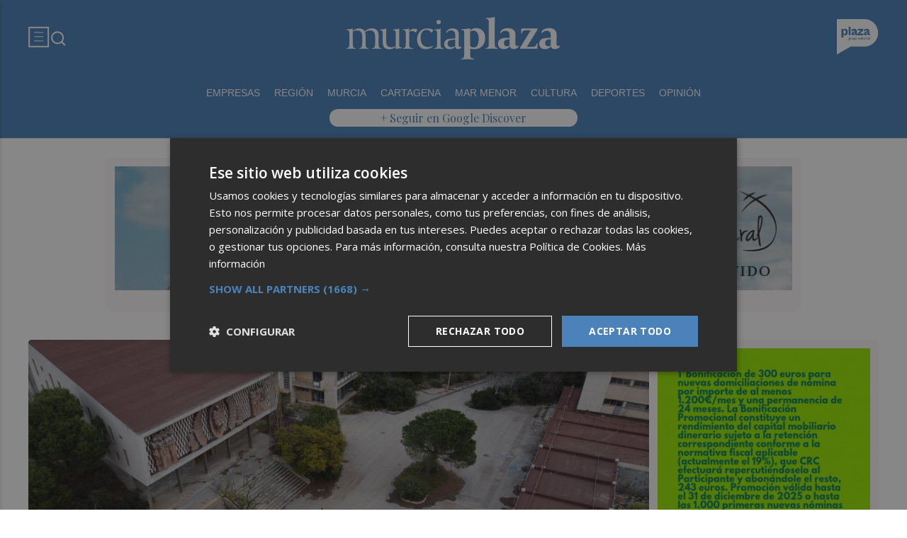

--- FILE ---
content_type: text/html; charset=UTF-8
request_url: https://murciaplaza.com/traslospasosdeafricanusencartagena
body_size: 58798
content:
<!DOCTYPE html>
<html lang="es">

<head>
	<!-- METAS 1 -->
	<meta http-equiv="Content-Type" content="text/html; charset=utf-8">
			<meta name="robots" content="index, follow, max-image-preview:large" />
		<meta name="viewport" content="width=device-width, initial-scale=1.0" />
	<meta http-equiv="Cache-Control" content="no-cache, no-store, must-revalidate">
	<meta http-equiv="Pragma" content="no-cache">
	<meta http-equiv="Expires" content="0">

	<!-- // METAS 1 -->
		<title>	Murcia Plaza - Últimas noticias de la Región de Murcia	</title>

	<!-- Favicons -->
	<!-- favicons -->
	<!-- Favicon básico en formato .ico -->
	<link rel="icon" href="/web/assets_new/img/murciaplaza.com/favicons/favicon.ico" sizes="any">

	<!-- Favicon de alta resolución en PNG -->
	<link rel="icon" href="/web/assets_new/img/murciaplaza.com/favicons/favicon-32x32.png"
		sizes="32x32" type="image/png">
	<link rel="icon" href="/web/assets_new/img/murciaplaza.com/favicons/favicon-192x192.png"
		sizes="192x192" type="image/png">

	<!-- Apple Touch Icon (para dispositivos iOS) -->
	<link rel="apple-touch-icon"
		href="/web/assets_new/img/murciaplaza.com/favicons/apple-touch-icon.png" sizes="180x180">

	<!-- Android Icons (para la mayoría de dispositivos Android y Chrome) -->
	<link rel="icon" href="/web/assets_new/img/murciaplaza.com/favicons/android-chrome-192x192.png"
		sizes="192x192" type="image/png">
	<link rel="icon" href="/web/assets_new/img/murciaplaza.com/favicons/android-chrome-512x512.png"
		sizes="512x512" type="image/png">

	<!-- Windows Tiles Icon (para dispositivos con Windows) -->
	<meta name="msapplication-square150x150logo"
		content="/web/assets_new/img/murciaplaza.com/favicons/mstile-150x150.png">

	<!-- Safari Pinned Tab Icon (Safari monocromático) -->
	<link rel="mask-icon" href="/web/assets_new/img/murciaplaza.com/favicons/safari-pinned-tab.svg"
		color="#5bbad5">


	<link rel="manifest" href="/murciaplaza.com.webmanifest?2026011812">
	<meta name="msapplication-TileColor" content="#da532c">
	<meta name="theme-color" content="#ffffff">
	<meta name="apple-mobile-web-app-capable" content="no">
	<meta name="application-name" content="Murcia Plaza" />
			<meta property="og:image"
			content="/web/assets_new/img/murciaplaza.com/favicons/og-murciaplaza.com.png" />
		<!-- // Favicons -->


	<!-- CSS + FONTS -->
	<link href="https://fonts.googleapis.com/icon?family=Material+Icons" rel="stylesheet">
	<link href="/web/assets_new/dist/style.css?20260118121412" type="text/css" rel="stylesheet" />
	<link href="/web/assets_new/dist/edicionesplaza.css?20260118121412" type="text/css"
		rel="stylesheet" />

	<link rel="preconnect" href="https://fonts.googleapis.com">
	<link rel="preconnect" href="https://fonts.gstatic.com" crossorigin>
	<!-- Roboto serif -->
	<link
		href="https://fonts.googleapis.com/css2?family=DM+Serif+Text:ital@0;1&family=Roboto+Serif:ital,opsz,wght@0,8..144,100..900;1,8..144,100..900&display=swap"
		rel="stylesheet">
	<!-- Asap San serif -->
	<link href="https://fonts.googleapis.com/css2?family=Asap:ital,wght@0,100..900;1,100..900&display=swap"
		rel="stylesheet">
	<!-- Montserrat -->
	<link href="https://fonts.googleapis.com/css2?family=Montserrat:ital,wght@0,100..900;1,100..900&display=swap"
		rel="stylesheet">
	<!-- Open Sans -->
	<link href="https://fonts.googleapis.com/css2?family=Open+Sans:ital,wght@0,300..800;1,300..800&display=swap"
		rel="stylesheet">
	<link
		href="https://fonts.googleapis.com/css2?family=DM+Sans:ital,opsz,wght@0,9..40,100..1000;1,9..40,100..1000&family=Playfair+Display:ital,wght@0,400..900;1,400..900&display=swap"
		rel="stylesheet">
	<link href="https://fonts.cdnfonts.com/css/cabinet-grotesk" rel="stylesheet">
	<!-- // CSS + FONTS -->

	
	<!-- MICRODATA : SCHEMA -->
	<script type="application/ld+json">
		{
			"@context": "http://schema.org",
			"@type": "Organization",
			"url": "https://murciaplaza.com",
			"logo": "/web/assets/img/favicons/icon-murciaplaza.com.png"
		}
	</script>

	<script type="application/ld+json">
		{
			"@context": "https://schema.org",
			"@type": "WebSite",
			"url": "https://murciaplaza.com",
			"potentialAction": {
				"@type": "SearchAction",
				"target": {
					"@type": "EntryPoint",
					"urlTemplate": "https://murciaplaza.com/?s={search_term_string}"
				},
				"query-input": "required name=search_term_string"
			}
		}
	</script>

	<!-- // MICRODATA : SCHEMA -->


	<!-- METAS -->
	<link rel="canonical" href="https://murciaplaza.com/" />		<link rel="alternate" type="application/rss+xml" title="RSS de Noticias de Murcia Plaza en Murcia Plaza href="https://murciaplaza.com/noticias/rss/murciaplaza" />		<meta property="og:url"
			content="https://murciaplaza.com/murciaplaza/">
		<meta property="og:title" content="Murcia Plaza - Últimas noticias de la Región de Murcia">
		<meta property="og:description" content="Murcia Plaza es el periódico digital de la Región de Murcia.">
		<meta name="description" content="Murcia Plaza es el periódico digital de la Región de Murcia." />
		<meta name="keywords" content="Ediciones Plaza, Noticia, Artículo, Actualidad, Periódico Digital, Digital, Última Hora, Valencia,  Murcia,  Castellón, Alicante, Plazapodcast, Plazadeportiva, España, Economía, Mundo, Sociedad, Cultura, Deportes, Fútbol, Baloncesto, Blogs, Blog, Televisión, Periódicos" />
		<meta property="og:image" content="https://murciaplaza.com/web/assets/img/og-image/murciaplaza.com.png">
			<!-- // METAS -->

	<!-- JS : JQUERY -->
	<script type="text/javascript" src="https://code.jquery.com/jquery-2.1.1.min.js"></script>
	<!-- // JS : JQUERY -->

	
	<style>
  .REVISTAPLAZA .seguir-google,
.CULTURPLAZA .seguir-google,
.GUIAHEDONISTA .seguir-google,
.PLAZADEPORTIVA .seguir-google,
.PLAZAMOTOR .seguir-google,
.CARTAGENAPLAZA .seguir-google,
.ELCHEPLAZA .seguir-google {
  display: none !important;
}
.MODULO_HORIZ_1 .sec-wrap article .wrap-both .wrap-media {flex: 1 0 calc(25% - 32px);margin-right: 0;max-width: calc(25% - 32px);}@media(max-width:991px) {/*.MODULO_HORIZ_1*/.MODULO_HORIZ_1 .sec-wrap article .wrap-both .wrap-media {max-width: 100%;}/*.MODULO_HORIZ_1*/}

.corporative-pages .wrap-precontent p {
  font-size: 22px;
}

.pag-contacto-footer {
    display: flex; flex-wrap: nowrap;width: 100%;
    justify-content: space-between;
    border-bottom:6px solid var(--primary);align-items:center;
    gap: 24px;
    padding: 48px 16px;
    border-top-left-radius: 5px;
    border-top-right-radius: 5px;
background: #f8f8f8;
}
.pag-contacto-footer .logo{
   width: 33%;
   display: flex;
   align-items:center;
   justify-content: center;
}
.pag-contacto-footer .logo img{
    width: 100%;
    height: auto;
    max-width: 247px;
}.pag-contacto-footer .direccion a{
    font-family: var(--font-1);
    font-weight: 900;
    font-size: 16px;
    text-decoration: none;
    color:#1C1C1C;
    width: 33%;
}
.pag-contacto-footer .box_.box_3{
    position: relative;
    min-height: 1px;
    width: 33%;
    display: flex;
    justify-content:center;
    align-items:center
}
.pag-contacto-footer .box_.box_3 img{
    position: absolute;
    right: 0;
    top: 0;
    width: 274px;height: 140px;opacity: 0.3;}
    .pag-contacto-footer .box_.box_3 a{
        background:var(--color-6) !important;
        color:white;
        max-width: 196px;height: fit-content;
        width: 100%;
    }
    @media(max-width:992px){
        .pag-contacto-footer {
    display: flex; flex-wrap: wrap;width: 100%;
    justify-content: center;
    border-bottom:6px solid var(--primary);align-items:center;
    padding-bottom: 1rem;
    gap: 1rem;
}
.pag-contacto-footer div{
    width:100% !important;
    display: flex;
    justify-content:center
}.pag-contacto-footer .direccion a{
    width: 100%;
    text-align: center;
}
    }
</style>

<style>
.destacado-gris .MODULO_1_1_4 .wrap-otros .pie-noticia .contenedor-redactor span a,
.destacado-gris .MODULO_1_1_4 .wrap-otros .pie-noticia .contenedor-comentarios span {color: var(--gray-1)!important;}
.destacado-gris .MODULO_1_1_4 .first-wrap .wrap-otros .pie-noticia .contenedor-redactor span a,
.destacado-gris .MODULO_1_1_4 .first-wrap .wrap-otros .pie-noticia .contenedor-comentarios span {color: var(--neutral-white)!important;}
</style>

<style>
.wrap-FICHA-ARTICULO.ARTICULO_SIN_PUB .container-mega{
  display: none!important;
}
</style>

<!-- Google Tag Manager -->
<script>(function(w,d,s,l,i){w[l]=w[l]||[];w[l].push({'gtm.start':
            new Date().getTime(),event:'gtm.js'});var f=d.getElementsByTagName(s)[0],
        j=d.createElement(s),dl=l!='dataLayer'?'&l='+l:'';j.async=true;j.src=
        'https://www.googletagmanager.com/gtm.js?id='+i+dl;f.parentNode.insertBefore(j,f);
    })(window,document,'script','dataLayer','GTM-M7JLFMX');</script>
<!-- End Google Tag Manager -->

<!-- Google tag (gtag.js) -->
<script async src="https://www.googletagmanager.com/gtag/js?id=G-2KWQX36KC4"></script>
<script>
  window.dataLayer = window.dataLayer || [];
  function gtag(){dataLayer.push(arguments);}
  gtag('js', new Date());

  gtag('config', 'G-2KWQX36KC4');
</script>
<!-- End Google tag (gtag.js) -->

<!-- Facebook Pixel Code -->
<script>
    !function(f,b,e,v,n,t,s)
    {if(f.fbq)return;n=f.fbq=function(){n.callMethod?
            n.callMethod.apply(n,arguments):n.queue.push(arguments)};
        if(!f._fbq)f._fbq=n;n.push=n;n.loaded=!0;n.version='2.0';
        n.queue=[];t=b.createElement(e);t.async=!0;
        t.src=v;s=b.getElementsByTagName(e)[0];
        s.parentNode.insertBefore(t,s)}(window, document,'script',
            'https://connect.facebook.net/en_US/fbevents.js');
    fbq('init', '442703999710590');
    fbq('track', 'PageView');
</script>
<noscript><img height="1" width="1" style="display:none" src="https://www.facebook.com/tr?id=442703999710590&ev=PageView&noscript=1" /></noscript>
<!-- End Facebook Pixel Code -->

<!-- ONE SIGNAL -->
<script src="https://cdn.onesignal.com/sdks/web/v16/OneSignalSDK.page.js" defer></script>
<script>
  window.OneSignalDeferred = window.OneSignalDeferred || [];
  OneSignalDeferred.push(async function(OneSignal) {
    await OneSignal.init({
      appId: "060c00d4-230d-4ee6-bf57-89757e306a6b",
    });
  });
</script>
<!-- END ONE SIGNAL -->
		<style>
		:root {
			--primary:
				#4A82B9			;
			--secondary:
				#23468C			;
		}
	</style>

	<script>
		window.dataLayer = window.dataLayer || [];
		function gtag() { dataLayer.push(arguments); }
	</script>

</head>

<body itemscope itemtype="http://schema.org/WebPage" class="EDPLZA ">

	<!-- Google Tag Manager (noscript) -->
<noscript>
    <iframe src="https://www.googletagmanager.com/ns.html?id=GTM-M7JLFMX" height="0" width="0"
            style="display:none;visibility:hidden"></iframe>
</noscript>
<!-- End Google Tag Manager (noscript) -->

<!-- Marfeel -->

<script type="text/javascript">
!function(){"use strict";function e(e){var t=!(arguments.length>1&&void 0!==arguments[1])||arguments[1],c=document.createElement("script");c.src=e,t?c.type="module":(c.async=!0,c.type="text/javascript",c.setAttribute("nomodule",""));var n=document.getElementsByTagName("script")[0];n.parentNode.insertBefore(c,n)}!function(t,c){!function(t,c,n){var a,o,r;n.accountId=c,null!==(a=t.marfeel)&&void 0!==a||(t.marfeel={}),null!==(o=(r=t.marfeel).cmd)&&void 0!==o||(r.cmd=[]),t.marfeel.config=n;var i="https://sdk.mrf.io/statics";e("".concat(i,"/marfeel-sdk.js?id=").concat(c),!0),e("".concat(i,"/marfeel-sdk.es5.js?id=").concat(c),!1)}(t,c,arguments.length>2&&void 0!==arguments[2]?arguments[2]:{})}(window,3198,{} /* Config */)}();
</script>

<!-- End Marfeel -->	<section id="site-adv-side-banners" class="ad-wrapper-side">
			</section>
	
	<div class="BN BN-MEGATOP">
			</div>

	<!-- Wrap HEADER -->
	<div class="wrap-HEADER pin-top">

		<!-- destacados start -->
							<!-- destacados end -->

		<!-- CORPORATIVO -->
		<div class="wrap-TRIPLE wrap-CORP">
			<div class="container">
				<!-- Left -->
				<div class="CORP-left">
					<a class="button-collapse" href="#" data-activates="slide-out">
						<svg id="Layer_1" data-name="Layer 1" width="30" height="30" viewBox="0 0 30 30" fill="none"
							xmlns="http://www.w3.org/2000/svg">
							<rect x="1.14307" y="1.79688" width="27" height="27" stroke="#FFFFFF" stroke-width="2" />
							<line x1="8.14307" y1="8.79688" x2="21.1431" y2="8.79688" stroke="#FFFFFF" />
							<line x1="8.14307" y1="14.7969" x2="21.1431" y2="14.7969" stroke="#FFFFFF" />
							<line x1="8.14307" y1="20.7969" x2="21.1431" y2="20.7969" stroke="#FFFFFF" />
						</svg>
					</a>
					<a class="cd-search-trigger" href="#cd-search">
						<svg id="Layer_1" data-name="Layer 1" width="25" height="25" viewBox="0 0 25 25" fill="none"
							xmlns="http://www.w3.org/2000/svg">
							<path
								d="M18.1741 16.9139L22.4571 21.1959L21.0421 22.6109L16.7601 18.3279C15.1668 19.6051 13.1851 20.2998 11.1431 20.2969C6.17507 20.2969 2.14307 16.2649 2.14307 11.2969C2.14307 6.32888 6.17507 2.29688 11.1431 2.29688C16.1111 2.29688 20.1431 6.32888 20.1431 11.2969C20.146 13.3389 19.4513 15.3206 18.1741 16.9139ZM16.1681 16.1719C17.4369 14.8666 18.1456 13.1172 18.1431 11.2969C18.1431 7.42987 15.0101 4.29688 11.1431 4.29688C7.27607 4.29688 4.14307 7.42987 4.14307 11.2969C4.14307 15.1639 7.27607 18.2969 11.1431 18.2969C12.9634 18.2994 14.7128 17.5907 16.0181 16.3219L16.1681 16.1719Z"
								fill="#FFFFFF" />
						</svg>
					</a>
				</div>
				<!-- // Left -->

				<!-- Center -->
				<div class="CORP-center">
					<h1><a class="wrap-logo "
							title="Murcia Plaza - Últimas noticias de la Región de Murcia" href="//murciaplaza.com/ " style="background-image: url(/web/assets_new/img/murciaplaza.com/logos/logo-murciaplaza.com-blanco.png?v=1768734852);"></a></h1>
				</div>
				<!-- Center -->

				<!-- Right -->
				<div id="contenedor-login-header" class="CORP-right">

					<!-- dropdown grupo plaza menu de navegacion con enlaces a los periódicos -->
					<a id="btn-enlaces-periodicos" class="modal-trigger" style="margin-left:auto;"
						href="#modal-enlaces-periodicos"><img src="/web/assets_new/img/decor/btn-grupoplaza-blanco.svg"
							alt="Grupo PLaza"></a>
					<!-- dropdown grupo plaza menu de navegacion con enlaces a los periódicos -->

				</div>
				<!-- // Right -->
			</div>
		</div>
		<!-- // CORPORATIVO -->

		<!-- NAVEGACION - NAV -->
		<div class="wrap-TRIPLE wrap-NAV">
			<!-- Bottom -->
			<div class="NAV-Bottom">
				<div class="container">
					<nav>
						<ul>
							<li><a href="/empresas-murcia/">EMPRESAS</a></li><li><a href="/region/">REGIÓN</a></li><li><a href="/murcia/">MURCIA</a></li><li><a href="/cartagena/">CARTAGENA</a></li><li><a href="https://murciaplaza.com/mar-menor3/">MAR MENOR</a></li><li><a href="/cultura-murcia/">CULTURA</a></li><li><a href="/deportes-murcia/">DEPORTES</a></li><li><a href="/opinion-murcia/">OPINIÓN</a></li>
						</ul>
					</nav>
				</div>
			</div>
			<!-- // Bottom -->
			<!-- nav only plazadeportiva -->
						<!-- nav only plazadeportiva -->

			<div class="seguir-google">
																					<a href="https://profile.google.com/cp/Cg0vZy8xMXNxOTVxOG4y">+ Seguir en Google Discover</a>
							</div>
		</div>
		<!-- // NAVEGACION - NAV -->

	</div>
	<!-- // Wrap HEADER -->

	<!------------------------------------------------------------------------------------------------------------------------------------------------------------>
	<!------------------------------------------------------------------------------------------------------------------------------------------------------------>
	<!------------------------------------------------------------------------------------------------------------------------------------------------------------>
	<!------------------------------------------------------------------------------------------------------------------------------------------------------------>


	<!-- MAIN -->
	<main class="cd-main-content">
<!-- SECCIONES -->
<div class="wrap-SUPERIOR">

		<!-- SECCION TRIPLE_SUPERIOR 1 -->
		<div class='container-mega'>	<div id="BN-sqG8njcwZ4zHasnmNOz4"></div>
	<script>
		let banners_sqG8njcwZ4zHasnmNOz4 = ["<!-- BN -->\n<!-- \/\/BN ID 6985|portada|wrapper|mega| Numero:1 -->\n<div class=BN>\n<a id='banner_desktop_movil_1_698518012026121412' href='\/web\/assets\/contenedores\/banners\/banner_control_de_clicks.php?id=6985'><img width='100%' src='\/\/d31u1w5651ly23.cloudfront.net\/media\/media-6985.png' \/><\/a><a id='banner_desktop_movil_3_698518012026121412' style='display:none;' href='\/web\/assets\/contenedores\/banners\/banner_control_de_clicks.php?id=6985'><img width='100%' src='\/\/d31u1w5651ly23.cloudfront.net\/media\/mediasm-6985.jpg' \/><\/a><script> if ($(window).width()<=600){ $('#banner_desktop_movil_1_698518012026121412').hide(); $('#banner_desktop_movil_3_698518012026121412').show(); } if ($(window).width()>600){ $('#banner_desktop_movil_1_698518012026121412').show(); $('#banner_desktop_movil_3_698518012026121412').hide(); }<\/script>\n<\/div>\n<!-- \/\/BN ID 6985|portada|wrapper|mega|  Numero:1 -->\n<!-- \/\/BN -->\n","<!-- BN -->\n<!-- \/\/BN ID 7335|portada|wrapper|mega| Numero:1 -->\n<div class=BN>\n<a id='banner_desktop_movil_1_733518012026121412' href='\/web\/assets\/contenedores\/banners\/banner_control_de_clicks.php?id=7335'><img width='100%' src='\/\/d31u1w5651ly23.cloudfront.net\/media\/media-7335.jpg' \/><\/a><a id='banner_desktop_movil_3_733518012026121412' style='display:none;' href='\/web\/assets\/contenedores\/banners\/banner_control_de_clicks.php?id=7335'><img width='100%' src='\/\/d31u1w5651ly23.cloudfront.net\/media\/mediasm-7335.jpg' \/><\/a><script> if ($(window).width()<=600){ $('#banner_desktop_movil_1_733518012026121412').hide(); $('#banner_desktop_movil_3_733518012026121412').show(); } if ($(window).width()>600){ $('#banner_desktop_movil_1_733518012026121412').show(); $('#banner_desktop_movil_3_733518012026121412').hide(); }<\/script>\n<\/div>\n<!-- \/\/BN ID 7335|portada|wrapper|mega|  Numero:1 -->\n<!-- \/\/BN -->\n","<!-- BN -->\n<!-- \/\/BN ID 8129|portada|wrapper|mega| Numero:1 -->\n<div class=BN>\n<a id='banner_desktop_movil_1_812918012026121412' href='\/web\/assets\/contenedores\/banners\/banner_control_de_clicks.php?id=8129'><img width='100%' src='\/\/d31u1w5651ly23.cloudfront.net\/media\/media-8129.jpg' \/><\/a><a id='banner_desktop_movil_3_812918012026121412' style='display:none;' href='\/web\/assets\/contenedores\/banners\/banner_control_de_clicks.php?id=8129'><img width='100%' src='\/\/d31u1w5651ly23.cloudfront.net\/media\/mediasm-8129.png' \/><\/a><script> if ($(window).width()<=600){ $('#banner_desktop_movil_1_812918012026121412').hide(); $('#banner_desktop_movil_3_812918012026121412').show(); } if ($(window).width()>600){ $('#banner_desktop_movil_1_812918012026121412').show(); $('#banner_desktop_movil_3_812918012026121412').hide(); }<\/script>\n<\/div>\n<!-- \/\/BN ID 8129|portada|wrapper|mega|  Numero:1 -->\n<!-- \/\/BN -->\n","<!-- BN -->\n<!-- \/\/BN ID 7335|portada|wrapper|mega| Numero:1 -->\n<div class=BN>\n<a id='banner_desktop_movil_1_733518012026121412' href='\/web\/assets\/contenedores\/banners\/banner_control_de_clicks.php?id=7335'><img width='100%' src='\/\/d31u1w5651ly23.cloudfront.net\/media\/media-7335.jpg' \/><\/a><a id='banner_desktop_movil_3_733518012026121412' style='display:none;' href='\/web\/assets\/contenedores\/banners\/banner_control_de_clicks.php?id=7335'><img width='100%' src='\/\/d31u1w5651ly23.cloudfront.net\/media\/mediasm-7335.jpg' \/><\/a><script> if ($(window).width()<=600){ $('#banner_desktop_movil_1_733518012026121412').hide(); $('#banner_desktop_movil_3_733518012026121412').show(); } if ($(window).width()>600){ $('#banner_desktop_movil_1_733518012026121412').show(); $('#banner_desktop_movil_3_733518012026121412').hide(); }<\/script>\n<\/div>\n<!-- \/\/BN ID 7335|portada|wrapper|mega|  Numero:1 -->\n<!-- \/\/BN -->\n","<!-- BN -->\n<!-- \/\/BN ID 6985|portada|wrapper|mega| Numero:1 -->\n<div class=BN>\n<a id='banner_desktop_movil_1_698518012026121412' href='\/web\/assets\/contenedores\/banners\/banner_control_de_clicks.php?id=6985'><img width='100%' src='\/\/d31u1w5651ly23.cloudfront.net\/media\/media-6985.png' \/><\/a><a id='banner_desktop_movil_3_698518012026121412' style='display:none;' href='\/web\/assets\/contenedores\/banners\/banner_control_de_clicks.php?id=6985'><img width='100%' src='\/\/d31u1w5651ly23.cloudfront.net\/media\/mediasm-6985.jpg' \/><\/a><script> if ($(window).width()<=600){ $('#banner_desktop_movil_1_698518012026121412').hide(); $('#banner_desktop_movil_3_698518012026121412').show(); } if ($(window).width()>600){ $('#banner_desktop_movil_1_698518012026121412').show(); $('#banner_desktop_movil_3_698518012026121412').hide(); }<\/script>\n<\/div>\n<!-- \/\/BN ID 6985|portada|wrapper|mega|  Numero:1 -->\n<!-- \/\/BN -->\n","<!-- BN -->\n<!-- \/\/BN ID 7335|portada|wrapper|mega| Numero:1 -->\n<div class=BN>\n<a id='banner_desktop_movil_1_733518012026121412' href='\/web\/assets\/contenedores\/banners\/banner_control_de_clicks.php?id=7335'><img width='100%' src='\/\/d31u1w5651ly23.cloudfront.net\/media\/media-7335.jpg' \/><\/a><a id='banner_desktop_movil_3_733518012026121412' style='display:none;' href='\/web\/assets\/contenedores\/banners\/banner_control_de_clicks.php?id=7335'><img width='100%' src='\/\/d31u1w5651ly23.cloudfront.net\/media\/mediasm-7335.jpg' \/><\/a><script> if ($(window).width()<=600){ $('#banner_desktop_movil_1_733518012026121412').hide(); $('#banner_desktop_movil_3_733518012026121412').show(); } if ($(window).width()>600){ $('#banner_desktop_movil_1_733518012026121412').show(); $('#banner_desktop_movil_3_733518012026121412').hide(); }<\/script>\n<\/div>\n<!-- \/\/BN ID 7335|portada|wrapper|mega|  Numero:1 -->\n<!-- \/\/BN -->\n","<!-- BN -->\n<!-- \/\/BN ID 8183|portada|wrapper|mega| Numero:1 -->\n<div class=BN>\n<a href='\/web\/assets\/contenedores\/banners\/banner_control_de_clicks.php?id=8183' target='_blank'><img src='\/\/d31u1w5651ly23.cloudfront.net\/media\/media-8183.jpg' width='' height='' alt=''><\/a>\n<\/div>\n<!-- \/\/BN ID 8183|portada|wrapper|mega|  Numero:1 -->\n<!-- \/\/BN -->\n","<!-- BN -->\n<!-- \/\/BN ID 8183|portada|wrapper|mega| Numero:1 -->\n<div class=BN>\n<a href='\/web\/assets\/contenedores\/banners\/banner_control_de_clicks.php?id=8183' target='_blank'><img src='\/\/d31u1w5651ly23.cloudfront.net\/media\/media-8183.jpg' width='' height='' alt=''><\/a>\n<\/div>\n<!-- \/\/BN ID 8183|portada|wrapper|mega|  Numero:1 -->\n<!-- \/\/BN -->\n","<!-- BN -->\n<!-- \/\/BN ID 8129|portada|wrapper|mega| Numero:1 -->\n<div class=BN>\n<a id='banner_desktop_movil_1_812918012026121412' href='\/web\/assets\/contenedores\/banners\/banner_control_de_clicks.php?id=8129'><img width='100%' src='\/\/d31u1w5651ly23.cloudfront.net\/media\/media-8129.jpg' \/><\/a><a id='banner_desktop_movil_3_812918012026121412' style='display:none;' href='\/web\/assets\/contenedores\/banners\/banner_control_de_clicks.php?id=8129'><img width='100%' src='\/\/d31u1w5651ly23.cloudfront.net\/media\/mediasm-8129.png' \/><\/a><script> if ($(window).width()<=600){ $('#banner_desktop_movil_1_812918012026121412').hide(); $('#banner_desktop_movil_3_812918012026121412').show(); } if ($(window).width()>600){ $('#banner_desktop_movil_1_812918012026121412').show(); $('#banner_desktop_movil_3_812918012026121412').hide(); }<\/script>\n<\/div>\n<!-- \/\/BN ID 8129|portada|wrapper|mega|  Numero:1 -->\n<!-- \/\/BN -->\n","<!-- BN -->\n<!-- \/\/BN ID 8129|portada|wrapper|mega| Numero:1 -->\n<div class=BN>\n<a id='banner_desktop_movil_1_812918012026121412' href='\/web\/assets\/contenedores\/banners\/banner_control_de_clicks.php?id=8129'><img width='100%' src='\/\/d31u1w5651ly23.cloudfront.net\/media\/media-8129.jpg' \/><\/a><a id='banner_desktop_movil_3_812918012026121412' style='display:none;' href='\/web\/assets\/contenedores\/banners\/banner_control_de_clicks.php?id=8129'><img width='100%' src='\/\/d31u1w5651ly23.cloudfront.net\/media\/mediasm-8129.png' \/><\/a><script> if ($(window).width()<=600){ $('#banner_desktop_movil_1_812918012026121412').hide(); $('#banner_desktop_movil_3_812918012026121412').show(); } if ($(window).width()>600){ $('#banner_desktop_movil_1_812918012026121412').show(); $('#banner_desktop_movil_3_812918012026121412').hide(); }<\/script>\n<\/div>\n<!-- \/\/BN ID 8129|portada|wrapper|mega|  Numero:1 -->\n<!-- \/\/BN -->\n","<!-- BN -->\n<!-- \/\/BN ID 7260|portada|wrapper|mega| Numero:1 -->\n<div class=BN>\n<a href='\/web\/assets\/contenedores\/banners\/banner_control_de_clicks.php?id=7260' target='_blank'><img src='\/\/d31u1w5651ly23.cloudfront.net\/media\/media-7260.gif' width='' height='' alt=''><\/a>\n<\/div>\n<!-- \/\/BN ID 7260|portada|wrapper|mega|  Numero:1 -->\n<!-- \/\/BN -->\n","<!-- BN -->\n<!-- \/\/BN ID 7260|portada|wrapper|mega| Numero:1 -->\n<div class=BN>\n<a href='\/web\/assets\/contenedores\/banners\/banner_control_de_clicks.php?id=7260' target='_blank'><img src='\/\/d31u1w5651ly23.cloudfront.net\/media\/media-7260.gif' width='' height='' alt=''><\/a>\n<\/div>\n<!-- \/\/BN ID 7260|portada|wrapper|mega|  Numero:1 -->\n<!-- \/\/BN -->\n","<!-- BN -->\n<!-- \/\/BN ID 8183|portada|wrapper|mega| Numero:1 -->\n<div class=BN>\n<a href='\/web\/assets\/contenedores\/banners\/banner_control_de_clicks.php?id=8183' target='_blank'><img src='\/\/d31u1w5651ly23.cloudfront.net\/media\/media-8183.jpg' width='' height='' alt=''><\/a>\n<\/div>\n<!-- \/\/BN ID 8183|portada|wrapper|mega|  Numero:1 -->\n<!-- \/\/BN -->\n","<!-- BN -->\n<!-- \/\/BN ID 8129|portada|wrapper|mega| Numero:1 -->\n<div class=BN>\n<a id='banner_desktop_movil_1_812918012026121412' href='\/web\/assets\/contenedores\/banners\/banner_control_de_clicks.php?id=8129'><img width='100%' src='\/\/d31u1w5651ly23.cloudfront.net\/media\/media-8129.jpg' \/><\/a><a id='banner_desktop_movil_3_812918012026121412' style='display:none;' href='\/web\/assets\/contenedores\/banners\/banner_control_de_clicks.php?id=8129'><img width='100%' src='\/\/d31u1w5651ly23.cloudfront.net\/media\/mediasm-8129.png' \/><\/a><script> if ($(window).width()<=600){ $('#banner_desktop_movil_1_812918012026121412').hide(); $('#banner_desktop_movil_3_812918012026121412').show(); } if ($(window).width()>600){ $('#banner_desktop_movil_1_812918012026121412').show(); $('#banner_desktop_movil_3_812918012026121412').hide(); }<\/script>\n<\/div>\n<!-- \/\/BN ID 8129|portada|wrapper|mega|  Numero:1 -->\n<!-- \/\/BN -->\n","<!-- BN -->\n<!-- \/\/BN ID 6985|portada|wrapper|mega| Numero:1 -->\n<div class=BN>\n<a id='banner_desktop_movil_1_698518012026121412' href='\/web\/assets\/contenedores\/banners\/banner_control_de_clicks.php?id=6985'><img width='100%' src='\/\/d31u1w5651ly23.cloudfront.net\/media\/media-6985.png' \/><\/a><a id='banner_desktop_movil_3_698518012026121412' style='display:none;' href='\/web\/assets\/contenedores\/banners\/banner_control_de_clicks.php?id=6985'><img width='100%' src='\/\/d31u1w5651ly23.cloudfront.net\/media\/mediasm-6985.jpg' \/><\/a><script> if ($(window).width()<=600){ $('#banner_desktop_movil_1_698518012026121412').hide(); $('#banner_desktop_movil_3_698518012026121412').show(); } if ($(window).width()>600){ $('#banner_desktop_movil_1_698518012026121412').show(); $('#banner_desktop_movil_3_698518012026121412').hide(); }<\/script>\n<\/div>\n<!-- \/\/BN ID 6985|portada|wrapper|mega|  Numero:1 -->\n<!-- \/\/BN -->\n","<!-- BN -->\n<!-- \/\/BN ID 7335|portada|wrapper|mega| Numero:1 -->\n<div class=BN>\n<a id='banner_desktop_movil_1_733518012026121412' href='\/web\/assets\/contenedores\/banners\/banner_control_de_clicks.php?id=7335'><img width='100%' src='\/\/d31u1w5651ly23.cloudfront.net\/media\/media-7335.jpg' \/><\/a><a id='banner_desktop_movil_3_733518012026121412' style='display:none;' href='\/web\/assets\/contenedores\/banners\/banner_control_de_clicks.php?id=7335'><img width='100%' src='\/\/d31u1w5651ly23.cloudfront.net\/media\/mediasm-7335.jpg' \/><\/a><script> if ($(window).width()<=600){ $('#banner_desktop_movil_1_733518012026121412').hide(); $('#banner_desktop_movil_3_733518012026121412').show(); } if ($(window).width()>600){ $('#banner_desktop_movil_1_733518012026121412').show(); $('#banner_desktop_movil_3_733518012026121412').hide(); }<\/script>\n<\/div>\n<!-- \/\/BN ID 7335|portada|wrapper|mega|  Numero:1 -->\n<!-- \/\/BN -->\n","<!-- BN -->\n<!-- \/\/BN ID 7260|portada|wrapper|mega| Numero:1 -->\n<div class=BN>\n<a href='\/web\/assets\/contenedores\/banners\/banner_control_de_clicks.php?id=7260' target='_blank'><img src='\/\/d31u1w5651ly23.cloudfront.net\/media\/media-7260.gif' width='' height='' alt=''><\/a>\n<\/div>\n<!-- \/\/BN ID 7260|portada|wrapper|mega|  Numero:1 -->\n<!-- \/\/BN -->\n","<!-- BN -->\n<!-- \/\/BN ID 6985|portada|wrapper|mega| Numero:1 -->\n<div class=BN>\n<a id='banner_desktop_movil_1_698518012026121412' href='\/web\/assets\/contenedores\/banners\/banner_control_de_clicks.php?id=6985'><img width='100%' src='\/\/d31u1w5651ly23.cloudfront.net\/media\/media-6985.png' \/><\/a><a id='banner_desktop_movil_3_698518012026121412' style='display:none;' href='\/web\/assets\/contenedores\/banners\/banner_control_de_clicks.php?id=6985'><img width='100%' src='\/\/d31u1w5651ly23.cloudfront.net\/media\/mediasm-6985.jpg' \/><\/a><script> if ($(window).width()<=600){ $('#banner_desktop_movil_1_698518012026121412').hide(); $('#banner_desktop_movil_3_698518012026121412').show(); } if ($(window).width()>600){ $('#banner_desktop_movil_1_698518012026121412').show(); $('#banner_desktop_movil_3_698518012026121412').hide(); }<\/script>\n<\/div>\n<!-- \/\/BN ID 6985|portada|wrapper|mega|  Numero:1 -->\n<!-- \/\/BN -->\n","<!-- BN -->\n<!-- \/\/BN ID 8129|portada|wrapper|mega| Numero:1 -->\n<div class=BN>\n<a id='banner_desktop_movil_1_812918012026121412' href='\/web\/assets\/contenedores\/banners\/banner_control_de_clicks.php?id=8129'><img width='100%' src='\/\/d31u1w5651ly23.cloudfront.net\/media\/media-8129.jpg' \/><\/a><a id='banner_desktop_movil_3_812918012026121412' style='display:none;' href='\/web\/assets\/contenedores\/banners\/banner_control_de_clicks.php?id=8129'><img width='100%' src='\/\/d31u1w5651ly23.cloudfront.net\/media\/mediasm-8129.png' \/><\/a><script> if ($(window).width()<=600){ $('#banner_desktop_movil_1_812918012026121412').hide(); $('#banner_desktop_movil_3_812918012026121412').show(); } if ($(window).width()>600){ $('#banner_desktop_movil_1_812918012026121412').show(); $('#banner_desktop_movil_3_812918012026121412').hide(); }<\/script>\n<\/div>\n<!-- \/\/BN ID 8129|portada|wrapper|mega|  Numero:1 -->\n<!-- \/\/BN -->\n","<!-- BN -->\n<!-- \/\/BN ID 8183|portada|wrapper|mega| Numero:1 -->\n<div class=BN>\n<a href='\/web\/assets\/contenedores\/banners\/banner_control_de_clicks.php?id=8183' target='_blank'><img src='\/\/d31u1w5651ly23.cloudfront.net\/media\/media-8183.jpg' width='' height='' alt=''><\/a>\n<\/div>\n<!-- \/\/BN ID 8183|portada|wrapper|mega|  Numero:1 -->\n<!-- \/\/BN -->\n","<!-- BN -->\n<!-- \/\/BN ID 7260|portada|wrapper|mega| Numero:1 -->\n<div class=BN>\n<a href='\/web\/assets\/contenedores\/banners\/banner_control_de_clicks.php?id=7260' target='_blank'><img src='\/\/d31u1w5651ly23.cloudfront.net\/media\/media-7260.gif' width='' height='' alt=''><\/a>\n<\/div>\n<!-- \/\/BN ID 7260|portada|wrapper|mega|  Numero:1 -->\n<!-- \/\/BN -->\n","<!-- BN -->\n<!-- \/\/BN ID 8129|portada|wrapper|mega| Numero:1 -->\n<div class=BN>\n<a id='banner_desktop_movil_1_812918012026121412' href='\/web\/assets\/contenedores\/banners\/banner_control_de_clicks.php?id=8129'><img width='100%' src='\/\/d31u1w5651ly23.cloudfront.net\/media\/media-8129.jpg' \/><\/a><a id='banner_desktop_movil_3_812918012026121412' style='display:none;' href='\/web\/assets\/contenedores\/banners\/banner_control_de_clicks.php?id=8129'><img width='100%' src='\/\/d31u1w5651ly23.cloudfront.net\/media\/mediasm-8129.png' \/><\/a><script> if ($(window).width()<=600){ $('#banner_desktop_movil_1_812918012026121412').hide(); $('#banner_desktop_movil_3_812918012026121412').show(); } if ($(window).width()>600){ $('#banner_desktop_movil_1_812918012026121412').show(); $('#banner_desktop_movil_3_812918012026121412').hide(); }<\/script>\n<\/div>\n<!-- \/\/BN ID 8129|portada|wrapper|mega|  Numero:1 -->\n<!-- \/\/BN -->\n","<!-- BN -->\n<!-- \/\/BN ID 7260|portada|wrapper|mega| Numero:1 -->\n<div class=BN>\n<a href='\/web\/assets\/contenedores\/banners\/banner_control_de_clicks.php?id=7260' target='_blank'><img src='\/\/d31u1w5651ly23.cloudfront.net\/media\/media-7260.gif' width='' height='' alt=''><\/a>\n<\/div>\n<!-- \/\/BN ID 7260|portada|wrapper|mega|  Numero:1 -->\n<!-- \/\/BN -->\n","<!-- BN -->\n<!-- \/\/BN ID 7260|portada|wrapper|mega| Numero:1 -->\n<div class=BN>\n<a href='\/web\/assets\/contenedores\/banners\/banner_control_de_clicks.php?id=7260' target='_blank'><img src='\/\/d31u1w5651ly23.cloudfront.net\/media\/media-7260.gif' width='' height='' alt=''><\/a>\n<\/div>\n<!-- \/\/BN ID 7260|portada|wrapper|mega|  Numero:1 -->\n<!-- \/\/BN -->\n","<!-- BN -->\n<!-- \/\/BN ID 7260|portada|wrapper|mega| Numero:1 -->\n<div class=BN>\n<a href='\/web\/assets\/contenedores\/banners\/banner_control_de_clicks.php?id=7260' target='_blank'><img src='\/\/d31u1w5651ly23.cloudfront.net\/media\/media-7260.gif' width='' height='' alt=''><\/a>\n<\/div>\n<!-- \/\/BN ID 7260|portada|wrapper|mega|  Numero:1 -->\n<!-- \/\/BN -->\n","<!-- BN -->\n<!-- \/\/BN ID 8183|portada|wrapper|mega| Numero:1 -->\n<div class=BN>\n<a href='\/web\/assets\/contenedores\/banners\/banner_control_de_clicks.php?id=8183' target='_blank'><img src='\/\/d31u1w5651ly23.cloudfront.net\/media\/media-8183.jpg' width='' height='' alt=''><\/a>\n<\/div>\n<!-- \/\/BN ID 8183|portada|wrapper|mega|  Numero:1 -->\n<!-- \/\/BN -->\n","<!-- BN -->\n<!-- \/\/BN ID 7335|portada|wrapper|mega| Numero:1 -->\n<div class=BN>\n<a id='banner_desktop_movil_1_733518012026121412' href='\/web\/assets\/contenedores\/banners\/banner_control_de_clicks.php?id=7335'><img width='100%' src='\/\/d31u1w5651ly23.cloudfront.net\/media\/media-7335.jpg' \/><\/a><a id='banner_desktop_movil_3_733518012026121412' style='display:none;' href='\/web\/assets\/contenedores\/banners\/banner_control_de_clicks.php?id=7335'><img width='100%' src='\/\/d31u1w5651ly23.cloudfront.net\/media\/mediasm-7335.jpg' \/><\/a><script> if ($(window).width()<=600){ $('#banner_desktop_movil_1_733518012026121412').hide(); $('#banner_desktop_movil_3_733518012026121412').show(); } if ($(window).width()>600){ $('#banner_desktop_movil_1_733518012026121412').show(); $('#banner_desktop_movil_3_733518012026121412').hide(); }<\/script>\n<\/div>\n<!-- \/\/BN ID 7335|portada|wrapper|mega|  Numero:1 -->\n<!-- \/\/BN -->\n","<!-- BN -->\n<!-- \/\/BN ID 8183|portada|wrapper|mega| Numero:1 -->\n<div class=BN>\n<a href='\/web\/assets\/contenedores\/banners\/banner_control_de_clicks.php?id=8183' target='_blank'><img src='\/\/d31u1w5651ly23.cloudfront.net\/media\/media-8183.jpg' width='' height='' alt=''><\/a>\n<\/div>\n<!-- \/\/BN ID 8183|portada|wrapper|mega|  Numero:1 -->\n<!-- \/\/BN -->\n","<!-- BN -->\n<!-- \/\/BN ID 6985|portada|wrapper|mega| Numero:1 -->\n<div class=BN>\n<a id='banner_desktop_movil_1_698518012026121412' href='\/web\/assets\/contenedores\/banners\/banner_control_de_clicks.php?id=6985'><img width='100%' src='\/\/d31u1w5651ly23.cloudfront.net\/media\/media-6985.png' \/><\/a><a id='banner_desktop_movil_3_698518012026121412' style='display:none;' href='\/web\/assets\/contenedores\/banners\/banner_control_de_clicks.php?id=6985'><img width='100%' src='\/\/d31u1w5651ly23.cloudfront.net\/media\/mediasm-6985.jpg' \/><\/a><script> if ($(window).width()<=600){ $('#banner_desktop_movil_1_698518012026121412').hide(); $('#banner_desktop_movil_3_698518012026121412').show(); } if ($(window).width()>600){ $('#banner_desktop_movil_1_698518012026121412').show(); $('#banner_desktop_movil_3_698518012026121412').hide(); }<\/script>\n<\/div>\n<!-- \/\/BN ID 6985|portada|wrapper|mega|  Numero:1 -->\n<!-- \/\/BN -->\n","<!-- BN -->\n<!-- \/\/BN ID 8129|portada|wrapper|mega| Numero:1 -->\n<div class=BN>\n<a id='banner_desktop_movil_1_812918012026121412' href='\/web\/assets\/contenedores\/banners\/banner_control_de_clicks.php?id=8129'><img width='100%' src='\/\/d31u1w5651ly23.cloudfront.net\/media\/media-8129.jpg' \/><\/a><a id='banner_desktop_movil_3_812918012026121412' style='display:none;' href='\/web\/assets\/contenedores\/banners\/banner_control_de_clicks.php?id=8129'><img width='100%' src='\/\/d31u1w5651ly23.cloudfront.net\/media\/mediasm-8129.png' \/><\/a><script> if ($(window).width()<=600){ $('#banner_desktop_movil_1_812918012026121412').hide(); $('#banner_desktop_movil_3_812918012026121412').show(); } if ($(window).width()>600){ $('#banner_desktop_movil_1_812918012026121412').show(); $('#banner_desktop_movil_3_812918012026121412').hide(); }<\/script>\n<\/div>\n<!-- \/\/BN ID 8129|portada|wrapper|mega|  Numero:1 -->\n<!-- \/\/BN -->\n","<!-- BN -->\n<!-- \/\/BN ID 6985|portada|wrapper|mega| Numero:1 -->\n<div class=BN>\n<a id='banner_desktop_movil_1_698518012026121412' href='\/web\/assets\/contenedores\/banners\/banner_control_de_clicks.php?id=6985'><img width='100%' src='\/\/d31u1w5651ly23.cloudfront.net\/media\/media-6985.png' \/><\/a><a id='banner_desktop_movil_3_698518012026121412' style='display:none;' href='\/web\/assets\/contenedores\/banners\/banner_control_de_clicks.php?id=6985'><img width='100%' src='\/\/d31u1w5651ly23.cloudfront.net\/media\/mediasm-6985.jpg' \/><\/a><script> if ($(window).width()<=600){ $('#banner_desktop_movil_1_698518012026121412').hide(); $('#banner_desktop_movil_3_698518012026121412').show(); } if ($(window).width()>600){ $('#banner_desktop_movil_1_698518012026121412').show(); $('#banner_desktop_movil_3_698518012026121412').hide(); }<\/script>\n<\/div>\n<!-- \/\/BN ID 6985|portada|wrapper|mega|  Numero:1 -->\n<!-- \/\/BN -->\n","<!-- BN -->\n<!-- \/\/BN ID 7260|portada|wrapper|mega| Numero:1 -->\n<div class=BN>\n<a href='\/web\/assets\/contenedores\/banners\/banner_control_de_clicks.php?id=7260' target='_blank'><img src='\/\/d31u1w5651ly23.cloudfront.net\/media\/media-7260.gif' width='' height='' alt=''><\/a>\n<\/div>\n<!-- \/\/BN ID 7260|portada|wrapper|mega|  Numero:1 -->\n<!-- \/\/BN -->\n","<!-- BN -->\n<!-- \/\/BN ID 8129|portada|wrapper|mega| Numero:1 -->\n<div class=BN>\n<a id='banner_desktop_movil_1_812918012026121412' href='\/web\/assets\/contenedores\/banners\/banner_control_de_clicks.php?id=8129'><img width='100%' src='\/\/d31u1w5651ly23.cloudfront.net\/media\/media-8129.jpg' \/><\/a><a id='banner_desktop_movil_3_812918012026121412' style='display:none;' href='\/web\/assets\/contenedores\/banners\/banner_control_de_clicks.php?id=8129'><img width='100%' src='\/\/d31u1w5651ly23.cloudfront.net\/media\/mediasm-8129.png' \/><\/a><script> if ($(window).width()<=600){ $('#banner_desktop_movil_1_812918012026121412').hide(); $('#banner_desktop_movil_3_812918012026121412').show(); } if ($(window).width()>600){ $('#banner_desktop_movil_1_812918012026121412').show(); $('#banner_desktop_movil_3_812918012026121412').hide(); }<\/script>\n<\/div>\n<!-- \/\/BN ID 8129|portada|wrapper|mega|  Numero:1 -->\n<!-- \/\/BN -->\n","<!-- BN -->\n<!-- \/\/BN ID 7335|portada|wrapper|mega| Numero:1 -->\n<div class=BN>\n<a id='banner_desktop_movil_1_733518012026121412' href='\/web\/assets\/contenedores\/banners\/banner_control_de_clicks.php?id=7335'><img width='100%' src='\/\/d31u1w5651ly23.cloudfront.net\/media\/media-7335.jpg' \/><\/a><a id='banner_desktop_movil_3_733518012026121412' style='display:none;' href='\/web\/assets\/contenedores\/banners\/banner_control_de_clicks.php?id=7335'><img width='100%' src='\/\/d31u1w5651ly23.cloudfront.net\/media\/mediasm-7335.jpg' \/><\/a><script> if ($(window).width()<=600){ $('#banner_desktop_movil_1_733518012026121412').hide(); $('#banner_desktop_movil_3_733518012026121412').show(); } if ($(window).width()>600){ $('#banner_desktop_movil_1_733518012026121412').show(); $('#banner_desktop_movil_3_733518012026121412').hide(); }<\/script>\n<\/div>\n<!-- \/\/BN ID 7335|portada|wrapper|mega|  Numero:1 -->\n<!-- \/\/BN -->\n","<!-- BN -->\n<!-- \/\/BN ID 8183|portada|wrapper|mega| Numero:1 -->\n<div class=BN>\n<a href='\/web\/assets\/contenedores\/banners\/banner_control_de_clicks.php?id=8183' target='_blank'><img src='\/\/d31u1w5651ly23.cloudfront.net\/media\/media-8183.jpg' width='' height='' alt=''><\/a>\n<\/div>\n<!-- \/\/BN ID 8183|portada|wrapper|mega|  Numero:1 -->\n<!-- \/\/BN -->\n","<!-- BN -->\n<!-- \/\/BN ID 6985|portada|wrapper|mega| Numero:1 -->\n<div class=BN>\n<a id='banner_desktop_movil_1_698518012026121412' href='\/web\/assets\/contenedores\/banners\/banner_control_de_clicks.php?id=6985'><img width='100%' src='\/\/d31u1w5651ly23.cloudfront.net\/media\/media-6985.png' \/><\/a><a id='banner_desktop_movil_3_698518012026121412' style='display:none;' href='\/web\/assets\/contenedores\/banners\/banner_control_de_clicks.php?id=6985'><img width='100%' src='\/\/d31u1w5651ly23.cloudfront.net\/media\/mediasm-6985.jpg' \/><\/a><script> if ($(window).width()<=600){ $('#banner_desktop_movil_1_698518012026121412').hide(); $('#banner_desktop_movil_3_698518012026121412').show(); } if ($(window).width()>600){ $('#banner_desktop_movil_1_698518012026121412').show(); $('#banner_desktop_movil_3_698518012026121412').hide(); }<\/script>\n<\/div>\n<!-- \/\/BN ID 6985|portada|wrapper|mega|  Numero:1 -->\n<!-- \/\/BN -->\n","<!-- BN -->\n<!-- \/\/BN ID 6985|portada|wrapper|mega| Numero:1 -->\n<div class=BN>\n<a id='banner_desktop_movil_1_698518012026121412' href='\/web\/assets\/contenedores\/banners\/banner_control_de_clicks.php?id=6985'><img width='100%' src='\/\/d31u1w5651ly23.cloudfront.net\/media\/media-6985.png' \/><\/a><a id='banner_desktop_movil_3_698518012026121412' style='display:none;' href='\/web\/assets\/contenedores\/banners\/banner_control_de_clicks.php?id=6985'><img width='100%' src='\/\/d31u1w5651ly23.cloudfront.net\/media\/mediasm-6985.jpg' \/><\/a><script> if ($(window).width()<=600){ $('#banner_desktop_movil_1_698518012026121412').hide(); $('#banner_desktop_movil_3_698518012026121412').show(); } if ($(window).width()>600){ $('#banner_desktop_movil_1_698518012026121412').show(); $('#banner_desktop_movil_3_698518012026121412').hide(); }<\/script>\n<\/div>\n<!-- \/\/BN ID 6985|portada|wrapper|mega|  Numero:1 -->\n<!-- \/\/BN -->\n","<!-- BN -->\n<!-- \/\/BN ID 8129|portada|wrapper|mega| Numero:1 -->\n<div class=BN>\n<a id='banner_desktop_movil_1_812918012026121412' href='\/web\/assets\/contenedores\/banners\/banner_control_de_clicks.php?id=8129'><img width='100%' src='\/\/d31u1w5651ly23.cloudfront.net\/media\/media-8129.jpg' \/><\/a><a id='banner_desktop_movil_3_812918012026121412' style='display:none;' href='\/web\/assets\/contenedores\/banners\/banner_control_de_clicks.php?id=8129'><img width='100%' src='\/\/d31u1w5651ly23.cloudfront.net\/media\/mediasm-8129.png' \/><\/a><script> if ($(window).width()<=600){ $('#banner_desktop_movil_1_812918012026121412').hide(); $('#banner_desktop_movil_3_812918012026121412').show(); } if ($(window).width()>600){ $('#banner_desktop_movil_1_812918012026121412').show(); $('#banner_desktop_movil_3_812918012026121412').hide(); }<\/script>\n<\/div>\n<!-- \/\/BN ID 8129|portada|wrapper|mega|  Numero:1 -->\n<!-- \/\/BN -->\n","<!-- BN -->\n<!-- \/\/BN ID 7260|portada|wrapper|mega| Numero:1 -->\n<div class=BN>\n<a href='\/web\/assets\/contenedores\/banners\/banner_control_de_clicks.php?id=7260' target='_blank'><img src='\/\/d31u1w5651ly23.cloudfront.net\/media\/media-7260.gif' width='' height='' alt=''><\/a>\n<\/div>\n<!-- \/\/BN ID 7260|portada|wrapper|mega|  Numero:1 -->\n<!-- \/\/BN -->\n","<!-- BN -->\n<!-- \/\/BN ID 8183|portada|wrapper|mega| Numero:1 -->\n<div class=BN>\n<a href='\/web\/assets\/contenedores\/banners\/banner_control_de_clicks.php?id=8183' target='_blank'><img src='\/\/d31u1w5651ly23.cloudfront.net\/media\/media-8183.jpg' width='' height='' alt=''><\/a>\n<\/div>\n<!-- \/\/BN ID 8183|portada|wrapper|mega|  Numero:1 -->\n<!-- \/\/BN -->\n","<!-- BN -->\n<!-- \/\/BN ID 7335|portada|wrapper|mega| Numero:1 -->\n<div class=BN>\n<a id='banner_desktop_movil_1_733518012026121412' href='\/web\/assets\/contenedores\/banners\/banner_control_de_clicks.php?id=7335'><img width='100%' src='\/\/d31u1w5651ly23.cloudfront.net\/media\/media-7335.jpg' \/><\/a><a id='banner_desktop_movil_3_733518012026121412' style='display:none;' href='\/web\/assets\/contenedores\/banners\/banner_control_de_clicks.php?id=7335'><img width='100%' src='\/\/d31u1w5651ly23.cloudfront.net\/media\/mediasm-7335.jpg' \/><\/a><script> if ($(window).width()<=600){ $('#banner_desktop_movil_1_733518012026121412').hide(); $('#banner_desktop_movil_3_733518012026121412').show(); } if ($(window).width()>600){ $('#banner_desktop_movil_1_733518012026121412').show(); $('#banner_desktop_movil_3_733518012026121412').hide(); }<\/script>\n<\/div>\n<!-- \/\/BN ID 7335|portada|wrapper|mega|  Numero:1 -->\n<!-- \/\/BN -->\n","<!-- BN -->\n<!-- \/\/BN ID 8183|portada|wrapper|mega| Numero:1 -->\n<div class=BN>\n<a href='\/web\/assets\/contenedores\/banners\/banner_control_de_clicks.php?id=8183' target='_blank'><img src='\/\/d31u1w5651ly23.cloudfront.net\/media\/media-8183.jpg' width='' height='' alt=''><\/a>\n<\/div>\n<!-- \/\/BN ID 8183|portada|wrapper|mega|  Numero:1 -->\n<!-- \/\/BN -->\n","<!-- BN -->\n<!-- \/\/BN ID 6985|portada|wrapper|mega| Numero:1 -->\n<div class=BN>\n<a id='banner_desktop_movil_1_698518012026121412' href='\/web\/assets\/contenedores\/banners\/banner_control_de_clicks.php?id=6985'><img width='100%' src='\/\/d31u1w5651ly23.cloudfront.net\/media\/media-6985.png' \/><\/a><a id='banner_desktop_movil_3_698518012026121412' style='display:none;' href='\/web\/assets\/contenedores\/banners\/banner_control_de_clicks.php?id=6985'><img width='100%' src='\/\/d31u1w5651ly23.cloudfront.net\/media\/mediasm-6985.jpg' \/><\/a><script> if ($(window).width()<=600){ $('#banner_desktop_movil_1_698518012026121412').hide(); $('#banner_desktop_movil_3_698518012026121412').show(); } if ($(window).width()>600){ $('#banner_desktop_movil_1_698518012026121412').show(); $('#banner_desktop_movil_3_698518012026121412').hide(); }<\/script>\n<\/div>\n<!-- \/\/BN ID 6985|portada|wrapper|mega|  Numero:1 -->\n<!-- \/\/BN -->\n","<!-- BN -->\n<!-- \/\/BN ID 7335|portada|wrapper|mega| Numero:1 -->\n<div class=BN>\n<a id='banner_desktop_movil_1_733518012026121412' href='\/web\/assets\/contenedores\/banners\/banner_control_de_clicks.php?id=7335'><img width='100%' src='\/\/d31u1w5651ly23.cloudfront.net\/media\/media-7335.jpg' \/><\/a><a id='banner_desktop_movil_3_733518012026121412' style='display:none;' href='\/web\/assets\/contenedores\/banners\/banner_control_de_clicks.php?id=7335'><img width='100%' src='\/\/d31u1w5651ly23.cloudfront.net\/media\/mediasm-7335.jpg' \/><\/a><script> if ($(window).width()<=600){ $('#banner_desktop_movil_1_733518012026121412').hide(); $('#banner_desktop_movil_3_733518012026121412').show(); } if ($(window).width()>600){ $('#banner_desktop_movil_1_733518012026121412').show(); $('#banner_desktop_movil_3_733518012026121412').hide(); }<\/script>\n<\/div>\n<!-- \/\/BN ID 7335|portada|wrapper|mega|  Numero:1 -->\n<!-- \/\/BN -->\n","<!-- BN -->\n<!-- \/\/BN ID 8129|portada|wrapper|mega| Numero:1 -->\n<div class=BN>\n<a id='banner_desktop_movil_1_812918012026121412' href='\/web\/assets\/contenedores\/banners\/banner_control_de_clicks.php?id=8129'><img width='100%' src='\/\/d31u1w5651ly23.cloudfront.net\/media\/media-8129.jpg' \/><\/a><a id='banner_desktop_movil_3_812918012026121412' style='display:none;' href='\/web\/assets\/contenedores\/banners\/banner_control_de_clicks.php?id=8129'><img width='100%' src='\/\/d31u1w5651ly23.cloudfront.net\/media\/mediasm-8129.png' \/><\/a><script> if ($(window).width()<=600){ $('#banner_desktop_movil_1_812918012026121412').hide(); $('#banner_desktop_movil_3_812918012026121412').show(); } if ($(window).width()>600){ $('#banner_desktop_movil_1_812918012026121412').show(); $('#banner_desktop_movil_3_812918012026121412').hide(); }<\/script>\n<\/div>\n<!-- \/\/BN ID 8129|portada|wrapper|mega|  Numero:1 -->\n<!-- \/\/BN -->\n","<!-- BN -->\n<!-- \/\/BN ID 7335|portada|wrapper|mega| Numero:1 -->\n<div class=BN>\n<a id='banner_desktop_movil_1_733518012026121412' href='\/web\/assets\/contenedores\/banners\/banner_control_de_clicks.php?id=7335'><img width='100%' src='\/\/d31u1w5651ly23.cloudfront.net\/media\/media-7335.jpg' \/><\/a><a id='banner_desktop_movil_3_733518012026121412' style='display:none;' href='\/web\/assets\/contenedores\/banners\/banner_control_de_clicks.php?id=7335'><img width='100%' src='\/\/d31u1w5651ly23.cloudfront.net\/media\/mediasm-7335.jpg' \/><\/a><script> if ($(window).width()<=600){ $('#banner_desktop_movil_1_733518012026121412').hide(); $('#banner_desktop_movil_3_733518012026121412').show(); } if ($(window).width()>600){ $('#banner_desktop_movil_1_733518012026121412').show(); $('#banner_desktop_movil_3_733518012026121412').hide(); }<\/script>\n<\/div>\n<!-- \/\/BN ID 7335|portada|wrapper|mega|  Numero:1 -->\n<!-- \/\/BN -->\n","<!-- BN -->\n<!-- \/\/BN ID 7260|portada|wrapper|mega| Numero:1 -->\n<div class=BN>\n<a href='\/web\/assets\/contenedores\/banners\/banner_control_de_clicks.php?id=7260' target='_blank'><img src='\/\/d31u1w5651ly23.cloudfront.net\/media\/media-7260.gif' width='' height='' alt=''><\/a>\n<\/div>\n<!-- \/\/BN ID 7260|portada|wrapper|mega|  Numero:1 -->\n<!-- \/\/BN -->\n","<!-- BN -->\n<!-- \/\/BN ID 7335|portada|wrapper|mega| Numero:1 -->\n<div class=BN>\n<a id='banner_desktop_movil_1_733518012026121412' href='\/web\/assets\/contenedores\/banners\/banner_control_de_clicks.php?id=7335'><img width='100%' src='\/\/d31u1w5651ly23.cloudfront.net\/media\/media-7335.jpg' \/><\/a><a id='banner_desktop_movil_3_733518012026121412' style='display:none;' href='\/web\/assets\/contenedores\/banners\/banner_control_de_clicks.php?id=7335'><img width='100%' src='\/\/d31u1w5651ly23.cloudfront.net\/media\/mediasm-7335.jpg' \/><\/a><script> if ($(window).width()<=600){ $('#banner_desktop_movil_1_733518012026121412').hide(); $('#banner_desktop_movil_3_733518012026121412').show(); } if ($(window).width()>600){ $('#banner_desktop_movil_1_733518012026121412').show(); $('#banner_desktop_movil_3_733518012026121412').hide(); }<\/script>\n<\/div>\n<!-- \/\/BN ID 7335|portada|wrapper|mega|  Numero:1 -->\n<!-- \/\/BN -->\n","<!-- BN -->\n<!-- \/\/BN ID 6985|portada|wrapper|mega| Numero:1 -->\n<div class=BN>\n<a id='banner_desktop_movil_1_698518012026121412' href='\/web\/assets\/contenedores\/banners\/banner_control_de_clicks.php?id=6985'><img width='100%' src='\/\/d31u1w5651ly23.cloudfront.net\/media\/media-6985.png' \/><\/a><a id='banner_desktop_movil_3_698518012026121412' style='display:none;' href='\/web\/assets\/contenedores\/banners\/banner_control_de_clicks.php?id=6985'><img width='100%' src='\/\/d31u1w5651ly23.cloudfront.net\/media\/mediasm-6985.jpg' \/><\/a><script> if ($(window).width()<=600){ $('#banner_desktop_movil_1_698518012026121412').hide(); $('#banner_desktop_movil_3_698518012026121412').show(); } if ($(window).width()>600){ $('#banner_desktop_movil_1_698518012026121412').show(); $('#banner_desktop_movil_3_698518012026121412').hide(); }<\/script>\n<\/div>\n<!-- \/\/BN ID 6985|portada|wrapper|mega|  Numero:1 -->\n<!-- \/\/BN -->\n","<!-- BN -->\n<!-- \/\/BN ID 8183|portada|wrapper|mega| Numero:1 -->\n<div class=BN>\n<a href='\/web\/assets\/contenedores\/banners\/banner_control_de_clicks.php?id=8183' target='_blank'><img src='\/\/d31u1w5651ly23.cloudfront.net\/media\/media-8183.jpg' width='' height='' alt=''><\/a>\n<\/div>\n<!-- \/\/BN ID 8183|portada|wrapper|mega|  Numero:1 -->\n<!-- \/\/BN -->\n"];
					let banners_analytics_sqG8njcwZ4zHasnmNOz4 = [{"banner_id":6985,"banner_name":"MEGA_MP_INFO-GENERICO_ROS_29SEP-A-31DIC26","banner_position":"mega_1","banner_edicion":"Murcia Plaza","banner_portada":"Murcia Plaza","banner_articulo":0,"banner_url":"https:\/\/murciaplaza.com\/"},{"banner_id":7335,"banner_name":"MEGA_MP_AUTORIDADPORTUARIACARTAGENA-2\/4_POR+REG+CAR_1ENE-A-28FEB26","banner_position":"mega_1","banner_edicion":"Murcia Plaza","banner_portada":"Murcia Plaza","banner_articulo":0,"banner_url":"https:\/\/murciaplaza.com\/"},{"banner_id":8129,"banner_name":"MEGA_MP_ENAE-CURSOS_FULL_8ENE26","banner_position":"mega_1","banner_edicion":"Murcia Plaza","banner_portada":"Murcia Plaza","banner_articulo":0,"banner_url":"https:\/\/murciaplaza.com\/"},{"banner_id":7335,"banner_name":"MEGA_MP_AUTORIDADPORTUARIACARTAGENA-2\/4_POR+REG+CAR_1ENE-A-28FEB26","banner_position":"mega_1","banner_edicion":"Murcia Plaza","banner_portada":"Murcia Plaza","banner_articulo":0,"banner_url":"https:\/\/murciaplaza.com\/"},{"banner_id":6985,"banner_name":"MEGA_MP_INFO-GENERICO_ROS_29SEP-A-31DIC26","banner_position":"mega_1","banner_edicion":"Murcia Plaza","banner_portada":"Murcia Plaza","banner_articulo":0,"banner_url":"https:\/\/murciaplaza.com\/"},{"banner_id":7335,"banner_name":"MEGA_MP_AUTORIDADPORTUARIACARTAGENA-2\/4_POR+REG+CAR_1ENE-A-28FEB26","banner_position":"mega_1","banner_edicion":"Murcia Plaza","banner_portada":"Murcia Plaza","banner_articulo":0,"banner_url":"https:\/\/murciaplaza.com\/"},{"banner_id":8183,"banner_name":"MEGA_MP_AYTOCARAVACA-FITUR_FULL_17-A-31ENE26","banner_position":"mega_1","banner_edicion":"Murcia Plaza","banner_portada":"Murcia Plaza","banner_articulo":0,"banner_url":"https:\/\/murciaplaza.com\/"},{"banner_id":8183,"banner_name":"MEGA_MP_AYTOCARAVACA-FITUR_FULL_17-A-31ENE26","banner_position":"mega_1","banner_edicion":"Murcia Plaza","banner_portada":"Murcia Plaza","banner_articulo":0,"banner_url":"https:\/\/murciaplaza.com\/"},{"banner_id":8129,"banner_name":"MEGA_MP_ENAE-CURSOS_FULL_8ENE26","banner_position":"mega_1","banner_edicion":"Murcia Plaza","banner_portada":"Murcia Plaza","banner_articulo":0,"banner_url":"https:\/\/murciaplaza.com\/"},{"banner_id":8129,"banner_name":"MEGA_MP_ENAE-CURSOS_FULL_8ENE26","banner_position":"mega_1","banner_edicion":"Murcia Plaza","banner_portada":"Murcia Plaza","banner_articulo":0,"banner_url":"https:\/\/murciaplaza.com\/"},{"banner_id":7260,"banner_name":"MEGA_MP_IMED-FUENSANTA_FULLHOUSE_20OCT25","banner_position":"mega_1","banner_edicion":"Murcia Plaza","banner_portada":"Murcia Plaza","banner_articulo":0,"banner_url":"https:\/\/murciaplaza.com\/"},{"banner_id":7260,"banner_name":"MEGA_MP_IMED-FUENSANTA_FULLHOUSE_20OCT25","banner_position":"mega_1","banner_edicion":"Murcia Plaza","banner_portada":"Murcia Plaza","banner_articulo":0,"banner_url":"https:\/\/murciaplaza.com\/"},{"banner_id":8183,"banner_name":"MEGA_MP_AYTOCARAVACA-FITUR_FULL_17-A-31ENE26","banner_position":"mega_1","banner_edicion":"Murcia Plaza","banner_portada":"Murcia Plaza","banner_articulo":0,"banner_url":"https:\/\/murciaplaza.com\/"},{"banner_id":8129,"banner_name":"MEGA_MP_ENAE-CURSOS_FULL_8ENE26","banner_position":"mega_1","banner_edicion":"Murcia Plaza","banner_portada":"Murcia Plaza","banner_articulo":0,"banner_url":"https:\/\/murciaplaza.com\/"},{"banner_id":6985,"banner_name":"MEGA_MP_INFO-GENERICO_ROS_29SEP-A-31DIC26","banner_position":"mega_1","banner_edicion":"Murcia Plaza","banner_portada":"Murcia Plaza","banner_articulo":0,"banner_url":"https:\/\/murciaplaza.com\/"},{"banner_id":7335,"banner_name":"MEGA_MP_AUTORIDADPORTUARIACARTAGENA-2\/4_POR+REG+CAR_1ENE-A-28FEB26","banner_position":"mega_1","banner_edicion":"Murcia Plaza","banner_portada":"Murcia Plaza","banner_articulo":0,"banner_url":"https:\/\/murciaplaza.com\/"},{"banner_id":7260,"banner_name":"MEGA_MP_IMED-FUENSANTA_FULLHOUSE_20OCT25","banner_position":"mega_1","banner_edicion":"Murcia Plaza","banner_portada":"Murcia Plaza","banner_articulo":0,"banner_url":"https:\/\/murciaplaza.com\/"},{"banner_id":6985,"banner_name":"MEGA_MP_INFO-GENERICO_ROS_29SEP-A-31DIC26","banner_position":"mega_1","banner_edicion":"Murcia Plaza","banner_portada":"Murcia Plaza","banner_articulo":0,"banner_url":"https:\/\/murciaplaza.com\/"},{"banner_id":8129,"banner_name":"MEGA_MP_ENAE-CURSOS_FULL_8ENE26","banner_position":"mega_1","banner_edicion":"Murcia Plaza","banner_portada":"Murcia Plaza","banner_articulo":0,"banner_url":"https:\/\/murciaplaza.com\/"},{"banner_id":8183,"banner_name":"MEGA_MP_AYTOCARAVACA-FITUR_FULL_17-A-31ENE26","banner_position":"mega_1","banner_edicion":"Murcia Plaza","banner_portada":"Murcia Plaza","banner_articulo":0,"banner_url":"https:\/\/murciaplaza.com\/"},{"banner_id":7260,"banner_name":"MEGA_MP_IMED-FUENSANTA_FULLHOUSE_20OCT25","banner_position":"mega_1","banner_edicion":"Murcia Plaza","banner_portada":"Murcia Plaza","banner_articulo":0,"banner_url":"https:\/\/murciaplaza.com\/"},{"banner_id":8129,"banner_name":"MEGA_MP_ENAE-CURSOS_FULL_8ENE26","banner_position":"mega_1","banner_edicion":"Murcia Plaza","banner_portada":"Murcia Plaza","banner_articulo":0,"banner_url":"https:\/\/murciaplaza.com\/"},{"banner_id":7260,"banner_name":"MEGA_MP_IMED-FUENSANTA_FULLHOUSE_20OCT25","banner_position":"mega_1","banner_edicion":"Murcia Plaza","banner_portada":"Murcia Plaza","banner_articulo":0,"banner_url":"https:\/\/murciaplaza.com\/"},{"banner_id":7260,"banner_name":"MEGA_MP_IMED-FUENSANTA_FULLHOUSE_20OCT25","banner_position":"mega_1","banner_edicion":"Murcia Plaza","banner_portada":"Murcia Plaza","banner_articulo":0,"banner_url":"https:\/\/murciaplaza.com\/"},{"banner_id":7260,"banner_name":"MEGA_MP_IMED-FUENSANTA_FULLHOUSE_20OCT25","banner_position":"mega_1","banner_edicion":"Murcia Plaza","banner_portada":"Murcia Plaza","banner_articulo":0,"banner_url":"https:\/\/murciaplaza.com\/"},{"banner_id":8183,"banner_name":"MEGA_MP_AYTOCARAVACA-FITUR_FULL_17-A-31ENE26","banner_position":"mega_1","banner_edicion":"Murcia Plaza","banner_portada":"Murcia Plaza","banner_articulo":0,"banner_url":"https:\/\/murciaplaza.com\/"},{"banner_id":7335,"banner_name":"MEGA_MP_AUTORIDADPORTUARIACARTAGENA-2\/4_POR+REG+CAR_1ENE-A-28FEB26","banner_position":"mega_1","banner_edicion":"Murcia Plaza","banner_portada":"Murcia Plaza","banner_articulo":0,"banner_url":"https:\/\/murciaplaza.com\/"},{"banner_id":8183,"banner_name":"MEGA_MP_AYTOCARAVACA-FITUR_FULL_17-A-31ENE26","banner_position":"mega_1","banner_edicion":"Murcia Plaza","banner_portada":"Murcia Plaza","banner_articulo":0,"banner_url":"https:\/\/murciaplaza.com\/"},{"banner_id":6985,"banner_name":"MEGA_MP_INFO-GENERICO_ROS_29SEP-A-31DIC26","banner_position":"mega_1","banner_edicion":"Murcia Plaza","banner_portada":"Murcia Plaza","banner_articulo":0,"banner_url":"https:\/\/murciaplaza.com\/"},{"banner_id":8129,"banner_name":"MEGA_MP_ENAE-CURSOS_FULL_8ENE26","banner_position":"mega_1","banner_edicion":"Murcia Plaza","banner_portada":"Murcia Plaza","banner_articulo":0,"banner_url":"https:\/\/murciaplaza.com\/"},{"banner_id":6985,"banner_name":"MEGA_MP_INFO-GENERICO_ROS_29SEP-A-31DIC26","banner_position":"mega_1","banner_edicion":"Murcia Plaza","banner_portada":"Murcia Plaza","banner_articulo":0,"banner_url":"https:\/\/murciaplaza.com\/"},{"banner_id":7260,"banner_name":"MEGA_MP_IMED-FUENSANTA_FULLHOUSE_20OCT25","banner_position":"mega_1","banner_edicion":"Murcia Plaza","banner_portada":"Murcia Plaza","banner_articulo":0,"banner_url":"https:\/\/murciaplaza.com\/"},{"banner_id":8129,"banner_name":"MEGA_MP_ENAE-CURSOS_FULL_8ENE26","banner_position":"mega_1","banner_edicion":"Murcia Plaza","banner_portada":"Murcia Plaza","banner_articulo":0,"banner_url":"https:\/\/murciaplaza.com\/"},{"banner_id":7335,"banner_name":"MEGA_MP_AUTORIDADPORTUARIACARTAGENA-2\/4_POR+REG+CAR_1ENE-A-28FEB26","banner_position":"mega_1","banner_edicion":"Murcia Plaza","banner_portada":"Murcia Plaza","banner_articulo":0,"banner_url":"https:\/\/murciaplaza.com\/"},{"banner_id":8183,"banner_name":"MEGA_MP_AYTOCARAVACA-FITUR_FULL_17-A-31ENE26","banner_position":"mega_1","banner_edicion":"Murcia Plaza","banner_portada":"Murcia Plaza","banner_articulo":0,"banner_url":"https:\/\/murciaplaza.com\/"},{"banner_id":6985,"banner_name":"MEGA_MP_INFO-GENERICO_ROS_29SEP-A-31DIC26","banner_position":"mega_1","banner_edicion":"Murcia Plaza","banner_portada":"Murcia Plaza","banner_articulo":0,"banner_url":"https:\/\/murciaplaza.com\/"},{"banner_id":6985,"banner_name":"MEGA_MP_INFO-GENERICO_ROS_29SEP-A-31DIC26","banner_position":"mega_1","banner_edicion":"Murcia Plaza","banner_portada":"Murcia Plaza","banner_articulo":0,"banner_url":"https:\/\/murciaplaza.com\/"},{"banner_id":8129,"banner_name":"MEGA_MP_ENAE-CURSOS_FULL_8ENE26","banner_position":"mega_1","banner_edicion":"Murcia Plaza","banner_portada":"Murcia Plaza","banner_articulo":0,"banner_url":"https:\/\/murciaplaza.com\/"},{"banner_id":7260,"banner_name":"MEGA_MP_IMED-FUENSANTA_FULLHOUSE_20OCT25","banner_position":"mega_1","banner_edicion":"Murcia Plaza","banner_portada":"Murcia Plaza","banner_articulo":0,"banner_url":"https:\/\/murciaplaza.com\/"},{"banner_id":8183,"banner_name":"MEGA_MP_AYTOCARAVACA-FITUR_FULL_17-A-31ENE26","banner_position":"mega_1","banner_edicion":"Murcia Plaza","banner_portada":"Murcia Plaza","banner_articulo":0,"banner_url":"https:\/\/murciaplaza.com\/"},{"banner_id":7335,"banner_name":"MEGA_MP_AUTORIDADPORTUARIACARTAGENA-2\/4_POR+REG+CAR_1ENE-A-28FEB26","banner_position":"mega_1","banner_edicion":"Murcia Plaza","banner_portada":"Murcia Plaza","banner_articulo":0,"banner_url":"https:\/\/murciaplaza.com\/"},{"banner_id":8183,"banner_name":"MEGA_MP_AYTOCARAVACA-FITUR_FULL_17-A-31ENE26","banner_position":"mega_1","banner_edicion":"Murcia Plaza","banner_portada":"Murcia Plaza","banner_articulo":0,"banner_url":"https:\/\/murciaplaza.com\/"},{"banner_id":6985,"banner_name":"MEGA_MP_INFO-GENERICO_ROS_29SEP-A-31DIC26","banner_position":"mega_1","banner_edicion":"Murcia Plaza","banner_portada":"Murcia Plaza","banner_articulo":0,"banner_url":"https:\/\/murciaplaza.com\/"},{"banner_id":7335,"banner_name":"MEGA_MP_AUTORIDADPORTUARIACARTAGENA-2\/4_POR+REG+CAR_1ENE-A-28FEB26","banner_position":"mega_1","banner_edicion":"Murcia Plaza","banner_portada":"Murcia Plaza","banner_articulo":0,"banner_url":"https:\/\/murciaplaza.com\/"},{"banner_id":8129,"banner_name":"MEGA_MP_ENAE-CURSOS_FULL_8ENE26","banner_position":"mega_1","banner_edicion":"Murcia Plaza","banner_portada":"Murcia Plaza","banner_articulo":0,"banner_url":"https:\/\/murciaplaza.com\/"},{"banner_id":7335,"banner_name":"MEGA_MP_AUTORIDADPORTUARIACARTAGENA-2\/4_POR+REG+CAR_1ENE-A-28FEB26","banner_position":"mega_1","banner_edicion":"Murcia Plaza","banner_portada":"Murcia Plaza","banner_articulo":0,"banner_url":"https:\/\/murciaplaza.com\/"},{"banner_id":7260,"banner_name":"MEGA_MP_IMED-FUENSANTA_FULLHOUSE_20OCT25","banner_position":"mega_1","banner_edicion":"Murcia Plaza","banner_portada":"Murcia Plaza","banner_articulo":0,"banner_url":"https:\/\/murciaplaza.com\/"},{"banner_id":7335,"banner_name":"MEGA_MP_AUTORIDADPORTUARIACARTAGENA-2\/4_POR+REG+CAR_1ENE-A-28FEB26","banner_position":"mega_1","banner_edicion":"Murcia Plaza","banner_portada":"Murcia Plaza","banner_articulo":0,"banner_url":"https:\/\/murciaplaza.com\/"},{"banner_id":6985,"banner_name":"MEGA_MP_INFO-GENERICO_ROS_29SEP-A-31DIC26","banner_position":"mega_1","banner_edicion":"Murcia Plaza","banner_portada":"Murcia Plaza","banner_articulo":0,"banner_url":"https:\/\/murciaplaza.com\/"},{"banner_id":8183,"banner_name":"MEGA_MP_AYTOCARAVACA-FITUR_FULL_17-A-31ENE26","banner_position":"mega_1","banner_edicion":"Murcia Plaza","banner_portada":"Murcia Plaza","banner_articulo":0,"banner_url":"https:\/\/murciaplaza.com\/"}];
			let banners_ids_sqG8njcwZ4zHasnmNOz4 = [6985,7335,8129,7335,6985,7335,8183,8183,8129,8129,7260,7260,8183,8129,6985,7335,7260,6985,8129,8183,7260,8129,7260,7260,7260,8183,7335,8183,6985,8129,6985,7260,8129,7335,8183,6985,6985,8129,7260,8183,7335,8183,6985,7335,8129,7335,7260,7335,6985,8183];
		
		if (banners_sqG8njcwZ4zHasnmNOz4.length > 0) {
			let randomIndex_sqG8njcwZ4zHasnmNOz4 = Math.floor(Math.random() * banners_sqG8njcwZ4zHasnmNOz4.length);
			let bannerContainer_sqG8njcwZ4zHasnmNOz4 = document.getElementById("BN-sqG8njcwZ4zHasnmNOz4");

			if (bannerContainer_sqG8njcwZ4zHasnmNOz4) {
				// Insertar el banner seleccionado

									//console.log("Banner sqG8njcwZ4zHasnmNOz4: " + randomIndex_sqG8njcwZ4zHasnmNOz4);
					let datalayer_array = banners_analytics_sqG8njcwZ4zHasnmNOz4[randomIndex_sqG8njcwZ4zHasnmNOz4];
					let id_banner_cargado = banners_ids_sqG8njcwZ4zHasnmNOz4[randomIndex_sqG8njcwZ4zHasnmNOz4];
					bannerContainer_sqG8njcwZ4zHasnmNOz4.innerHTML = banners_sqG8njcwZ4zHasnmNOz4[randomIndex_sqG8njcwZ4zHasnmNOz4];
				
				// Extraer y ejecutar scripts manualmente
				let scripts = bannerContainer_sqG8njcwZ4zHasnmNOz4.querySelectorAll("script");
				let hasDCM = false;

				// Función para cargar scripts dinámicamente
				const loadScripts = () => {
					return new Promise((resolve, reject) => {
						let loadedScripts = 0;
						let totalScripts = scripts.length;

						if (totalScripts === 0) {
							resolve(); // Si no hay scripts, resolver inmediatamente
							return;
						}

						scripts.forEach(script => {
							if (script.src && script.src.includes("googletagservices.com/dcm/dcmads.js")) {
								// Cargar el script de DCM en un iframe para evitar document.write
								const iframe = document.createElement('iframe');
								iframe.style.display = 'none'; // Oculta el iframe
								document.body.appendChild(iframe);

								const iframeDoc = iframe.contentDocument || iframe.contentWindow.document;
								iframeDoc.open();
								iframeDoc.write(`
								<script src="${script.src}"><\/script>
							`);
								iframeDoc.close();

								// Verificar si DCM se ha cargado correctamente
								const checkDCM = () => {
									if (typeof window.dcmads !== "undefined" && typeof window.dcmads.refresh === "function") {
										hasDCM = true;
										resolve();
									} else {
										setTimeout(checkDCM, 100); // Reintentar después de 100ms
									}
								};
								checkDCM();
							} else if (script.src) {
								// Cargar otros scripts de manera asíncrona
								const newScript = document.createElement("script");
								newScript.src = script.src;
								newScript.async = true;
								newScript.onload = () => {
									loadedScripts++;
									if (loadedScripts === totalScripts) {
										resolve();
									}
								};
								newScript.onerror = () => {
									console.error("Error loading script:", script.src);
									reject();
								};
								document.body.appendChild(newScript);
							} else {
								// Ejecutar scripts inline
								const newScript = document.createElement("script");
								newScript.textContent = script.innerHTML;
								document.body.appendChild(newScript);
								loadedScripts++;
								if (loadedScripts === totalScripts) {
									resolve();
								}
							}
						});
					});
				};

				// Cargar scripts y notificar a GTM
				loadScripts()
					.then(() => {
													// Notificar a GTM que el banner se ha cargado
							if (typeof window.dataLayer !== "undefined" && Array.isArray(window.dataLayer)) {
								gtag('event', 'banner_view', datalayer_array);
								console.log("Evento 'banner_view' enviado a GA4:");
								console.log(datalayer_array);
							} else {
								console.warn("dataLayer no está definido. ¿Está cargado Google Tag Manager?");
							}

							document.addEventListener("DOMContentLoaded", function () {
								const divId = "BN-sqG8njcwZ4zHasnmNOz4";
								const container = document.getElementById(divId);

								if (container) {
									container.addEventListener("click", function (e) {
										const link = e.target.closest("a");
										if (link && container.contains(link)) {
											e.preventDefault(); // Evita la navegación inmediata

											// Lanza el evento de Google Analytics
											gtag('event', 'banner_click', datalayer_array);

											console.log("Evento 'banner_click' enviado a GA4:");
											console.log(datalayer_array);

											// Espera un momento antes de seguir al enlace, para asegurar el envío del evento
											setTimeout(() => {
												window.open(link.href);
											}, 200); // Puedes ajustar el retardo si es necesario
										}
									});
								}
							});
											})
					.catch(error => {
						console.error("Error loading scripts:", error);
					});
			} else {
				console.error("Banner container not found: BN-sqG8njcwZ4zHasnmNOz4");
			}
		} else {
			console.log("No banners available for token: sqG8njcwZ4zHasnmNOz4");
		}
	</script>
	</div>
	



<div class="wrap-TRIPLE TRIPLE_SUPERIOR  " id="">

	<div class="container">
		<div class="section">
			<!-- row -->
			<div class="row">
				<div class="col s12">
					
																<div class="MODULO">
							<!-- MODULO: MODULO_ROBA2X_L--><!-- MODULO_ROBA2X_L -->
<div class="MODULO_ROBA_L MODULO_ROBA2X_L M_ROBA_70">
	<div class="first-wrap">
		
	<!-- ART -->
		<article  itemscope itemtype="http://schema.org/NewsArticle" >

		<div class="wrap-both">
				
							<div class="wrap-media">
							<figure itemprop="image" itemscope itemtype="http://schema.org/ImageObject" >

																																																
								<a href="/murciaplaza/region/estos-son-los-tesoros-de-la-ciudad-abandonada-de-espinardo-que-un-megaproyecto-tecnologico-salvara-del-vandalismo" title="Los tesoros de la 'ciudad abandonada' de Espinardo que un megaproyecto tecnológico salvará del vandalismo">
									<div class="img-wrap ">
																					<div class="es-multimedia">
												<div class="iconogaleria"></div>
											</div>
																				<img src="//d31u1w5651ly23.cloudfront.net/articulos/articulos-1758903.jpg" alt="Los tesoros de la 'ciudad abandonada' de Espinardo que un megaproyecto tecnológico salvará del vandalismo" title="Los tesoros de la 'ciudad abandonada' de Espinardo que un megaproyecto tecnológico salvará del vandalismo"  onerror="this.onerror=null; this.src='/web/assets/img/sin-imagen.jpg';" />
									</div>
								</a>
							</figure>
						</div>
						<!-- modulos opi 4,5,6 y 7 -->
						<!-- modulos opi 4,5,6 y 7 -->
			<div class="wrap-text">
																		<header>
					<h3 itemprop="headline" >
						
						<a itemprop="url"  href="/murciaplaza/region/estos-son-los-tesoros-de-la-ciudad-abandonada-de-espinardo-que-un-megaproyecto-tecnologico-salvara-del-vandalismo" title="Los tesoros de la 'ciudad abandonada' de Espinardo que un megaproyecto tecnológico salvará del vandalismo">
							
																					
							Los tesoros de la 'ciudad abandonada' de Espinardo que un megaproyecto tecnológico salvará del vandalismo						</a>
					</h3>
				</header>

								<!-- op-redactor new -->
								
				<!-- op-redactor new -->

								<div class="wrap-otros">
					<div class="pie-noticia">
						<div class="contenedor-redactor">
							<span>
																<a href="/murciaplaza/region/estos-son-los-tesoros-de-la-ciudad-abandonada-de-espinardo-que-un-megaproyecto-tecnologico-salvara-del-vandalismo" itemprop="author" itemtype="http://schema.org/Person" >
																		Cristina Fernández | Carlos Schevelenbos																	</a>
								
							</span>
						</div><!-- end contenedor redactor -->
						<div class="contenedor-comentarios">
													<svg class="save oculto hide" width="19" height="16" viewBox="0 0 19 16" fill="none" xmlns="http://www.w3.org/2000/svg">
								<path d="M1.72036 6.31148L1.72035 6.31144C1.49464 5.70801 1.38379 5.10697 1.38379 4.50586C1.38379 3.36062 1.76736 2.42174 2.53356 1.6557L2.53363 1.65563C3.29967 0.889433 4.23855 0.505859 5.38379 0.505859C6.17333 0.505859 6.91148 0.706625 7.60663 1.11262C8.3026 1.51909 8.92504 2.11723 9.46929 2.92399L9.88379 3.5384L10.2983 2.92399C10.8425 2.11723 11.465 1.51909 12.161 1.11262C12.8561 0.706625 13.5942 0.505859 14.3838 0.505859C15.529 0.505859 16.4679 0.889433 17.234 1.65563L17.234 1.6557C18.0002 2.42174 18.3838 3.36062 18.3838 4.50586C18.3838 5.10697 18.2729 5.70801 18.0472 6.31144L18.0472 6.31148C17.8247 6.90643 17.4231 7.59663 16.8226 8.38452C16.2229 9.1714 15.3998 10.0903 14.3475 11.1428C13.2938 12.1965 11.9472 13.4667 10.306 14.9544C10.3059 14.9545 10.3058 14.9546 10.3057 14.9547L9.88379 15.3358L9.46329 14.956C9.46291 14.9556 9.46254 14.9553 9.46217 14.955C7.83373 13.4672 6.48964 12.1964 5.42857 11.1418C4.37007 10.0894 3.54426 9.17083 2.94495 8.38452C2.34444 7.59663 1.94285 6.90643 1.72036 6.31148Z" stroke="#8D8C8A" />
							</svg>
						</div><!-- end contenedor comentarios -->
					</div><!-- end pie noticia -->
														</div>
				
			</div>
			</div>
	</article>
		<!-- / ART -->
	</div>
	<div class="sec-wrap">
			<div id="BN-JPLbStmpAoF9ItKvXDsf"></div>
	<script>
		let banners_JPLbStmpAoF9ItKvXDsf = ["<!-- BN -->\n<!-- \/\/BN ID 8109|portada|wrapper|roba2x| Numero:1 -->\n<div class=BN>\n<a href='\/web\/assets\/contenedores\/banners\/banner_control_de_clicks.php?id=8109' target='_blank'><img src='\/\/d31u1w5651ly23.cloudfront.net\/media\/media-8109.gif' width='' height='' alt=''><\/a>\n<\/div>\n<!-- \/\/BN ID 8109|portada|wrapper|roba2x|  Numero:1 -->\n<!-- \/\/BN -->\n","<!-- BN -->\n<!-- \/\/BN ID 6770|portada|wrapper|roba2x| Numero:1 -->\n<div class=BN>\n<a href='\/web\/assets\/contenedores\/banners\/banner_control_de_clicks.php?id=6770' target='_blank'><img src='\/\/d31u1w5651ly23.cloudfront.net\/media\/media-6770.png' width='' height='' alt=''><\/a>\n<\/div>\n<!-- \/\/BN ID 6770|portada|wrapper|roba2x|  Numero:1 -->\n<!-- \/\/BN -->\n","<!-- BN -->\n<!-- \/\/BN ID 6770|portada|wrapper|roba2x| Numero:1 -->\n<div class=BN>\n<a href='\/web\/assets\/contenedores\/banners\/banner_control_de_clicks.php?id=6770' target='_blank'><img src='\/\/d31u1w5651ly23.cloudfront.net\/media\/media-6770.png' width='' height='' alt=''><\/a>\n<\/div>\n<!-- \/\/BN ID 6770|portada|wrapper|roba2x|  Numero:1 -->\n<!-- \/\/BN -->\n","<!-- BN -->\n<!-- \/\/BN ID 7980|portada|wrapper|roba2x| Numero:1 -->\n<div class=BN>\n<a href='\/web\/assets\/contenedores\/banners\/banner_control_de_clicks.php?id=7980' target='_blank'><img src='\/\/d31u1w5651ly23.cloudfront.net\/media\/media-7980.gif' width='' height='' alt=''><\/a>\n<\/div>\n<!-- \/\/BN ID 7980|portada|wrapper|roba2x|  Numero:1 -->\n<!-- \/\/BN -->\n","<!-- BN -->\n<!-- \/\/BN ID 7259|portada|wrapper|roba2x| Numero:1 -->\n<div class=BN>\n<a href='\/web\/assets\/contenedores\/banners\/banner_control_de_clicks.php?id=7259' target='_blank'><img src='\/\/d31u1w5651ly23.cloudfront.net\/media\/media-7259.gif' width='' height='' alt=''><\/a>\n<\/div>\n<!-- \/\/BN ID 7259|portada|wrapper|roba2x|  Numero:1 -->\n<!-- \/\/BN -->\n","<!-- BN -->\n<!-- \/\/BN ID 8109|portada|wrapper|roba2x| Numero:1 -->\n<div class=BN>\n<a href='\/web\/assets\/contenedores\/banners\/banner_control_de_clicks.php?id=8109' target='_blank'><img src='\/\/d31u1w5651ly23.cloudfront.net\/media\/media-8109.gif' width='' height='' alt=''><\/a>\n<\/div>\n<!-- \/\/BN ID 8109|portada|wrapper|roba2x|  Numero:1 -->\n<!-- \/\/BN -->\n","<!-- BN -->\n<!-- \/\/BN ID 7259|portada|wrapper|roba2x| Numero:1 -->\n<div class=BN>\n<a href='\/web\/assets\/contenedores\/banners\/banner_control_de_clicks.php?id=7259' target='_blank'><img src='\/\/d31u1w5651ly23.cloudfront.net\/media\/media-7259.gif' width='' height='' alt=''><\/a>\n<\/div>\n<!-- \/\/BN ID 7259|portada|wrapper|roba2x|  Numero:1 -->\n<!-- \/\/BN -->\n","<!-- BN -->\n<!-- \/\/BN ID 7980|portada|wrapper|roba2x| Numero:1 -->\n<div class=BN>\n<a href='\/web\/assets\/contenedores\/banners\/banner_control_de_clicks.php?id=7980' target='_blank'><img src='\/\/d31u1w5651ly23.cloudfront.net\/media\/media-7980.gif' width='' height='' alt=''><\/a>\n<\/div>\n<!-- \/\/BN ID 7980|portada|wrapper|roba2x|  Numero:1 -->\n<!-- \/\/BN -->\n","<!-- BN -->\n<!-- \/\/BN ID 8109|portada|wrapper|roba2x| Numero:1 -->\n<div class=BN>\n<a href='\/web\/assets\/contenedores\/banners\/banner_control_de_clicks.php?id=8109' target='_blank'><img src='\/\/d31u1w5651ly23.cloudfront.net\/media\/media-8109.gif' width='' height='' alt=''><\/a>\n<\/div>\n<!-- \/\/BN ID 8109|portada|wrapper|roba2x|  Numero:1 -->\n<!-- \/\/BN -->\n","<!-- BN -->\n<!-- \/\/BN ID 8109|portada|wrapper|roba2x| Numero:1 -->\n<div class=BN>\n<a href='\/web\/assets\/contenedores\/banners\/banner_control_de_clicks.php?id=8109' target='_blank'><img src='\/\/d31u1w5651ly23.cloudfront.net\/media\/media-8109.gif' width='' height='' alt=''><\/a>\n<\/div>\n<!-- \/\/BN ID 8109|portada|wrapper|roba2x|  Numero:1 -->\n<!-- \/\/BN -->\n","<!-- BN -->\n<!-- \/\/BN ID 6770|portada|wrapper|roba2x| Numero:1 -->\n<div class=BN>\n<a href='\/web\/assets\/contenedores\/banners\/banner_control_de_clicks.php?id=6770' target='_blank'><img src='\/\/d31u1w5651ly23.cloudfront.net\/media\/media-6770.png' width='' height='' alt=''><\/a>\n<\/div>\n<!-- \/\/BN ID 6770|portada|wrapper|roba2x|  Numero:1 -->\n<!-- \/\/BN -->\n","<!-- BN -->\n<!-- \/\/BN ID 8109|portada|wrapper|roba2x| Numero:1 -->\n<div class=BN>\n<a href='\/web\/assets\/contenedores\/banners\/banner_control_de_clicks.php?id=8109' target='_blank'><img src='\/\/d31u1w5651ly23.cloudfront.net\/media\/media-8109.gif' width='' height='' alt=''><\/a>\n<\/div>\n<!-- \/\/BN ID 8109|portada|wrapper|roba2x|  Numero:1 -->\n<!-- \/\/BN -->\n","<!-- BN -->\n<!-- \/\/BN ID 7980|portada|wrapper|roba2x| Numero:1 -->\n<div class=BN>\n<a href='\/web\/assets\/contenedores\/banners\/banner_control_de_clicks.php?id=7980' target='_blank'><img src='\/\/d31u1w5651ly23.cloudfront.net\/media\/media-7980.gif' width='' height='' alt=''><\/a>\n<\/div>\n<!-- \/\/BN ID 7980|portada|wrapper|roba2x|  Numero:1 -->\n<!-- \/\/BN -->\n","<!-- BN -->\n<!-- \/\/BN ID 7980|portada|wrapper|roba2x| Numero:1 -->\n<div class=BN>\n<a href='\/web\/assets\/contenedores\/banners\/banner_control_de_clicks.php?id=7980' target='_blank'><img src='\/\/d31u1w5651ly23.cloudfront.net\/media\/media-7980.gif' width='' height='' alt=''><\/a>\n<\/div>\n<!-- \/\/BN ID 7980|portada|wrapper|roba2x|  Numero:1 -->\n<!-- \/\/BN -->\n","<!-- BN -->\n<!-- \/\/BN ID 6770|portada|wrapper|roba2x| Numero:1 -->\n<div class=BN>\n<a href='\/web\/assets\/contenedores\/banners\/banner_control_de_clicks.php?id=6770' target='_blank'><img src='\/\/d31u1w5651ly23.cloudfront.net\/media\/media-6770.png' width='' height='' alt=''><\/a>\n<\/div>\n<!-- \/\/BN ID 6770|portada|wrapper|roba2x|  Numero:1 -->\n<!-- \/\/BN -->\n","<!-- BN -->\n<!-- \/\/BN ID 8109|portada|wrapper|roba2x| Numero:1 -->\n<div class=BN>\n<a href='\/web\/assets\/contenedores\/banners\/banner_control_de_clicks.php?id=8109' target='_blank'><img src='\/\/d31u1w5651ly23.cloudfront.net\/media\/media-8109.gif' width='' height='' alt=''><\/a>\n<\/div>\n<!-- \/\/BN ID 8109|portada|wrapper|roba2x|  Numero:1 -->\n<!-- \/\/BN -->\n","<!-- BN -->\n<!-- \/\/BN ID 8109|portada|wrapper|roba2x| Numero:1 -->\n<div class=BN>\n<a href='\/web\/assets\/contenedores\/banners\/banner_control_de_clicks.php?id=8109' target='_blank'><img src='\/\/d31u1w5651ly23.cloudfront.net\/media\/media-8109.gif' width='' height='' alt=''><\/a>\n<\/div>\n<!-- \/\/BN ID 8109|portada|wrapper|roba2x|  Numero:1 -->\n<!-- \/\/BN -->\n","<!-- BN -->\n<!-- \/\/BN ID 7259|portada|wrapper|roba2x| Numero:1 -->\n<div class=BN>\n<a href='\/web\/assets\/contenedores\/banners\/banner_control_de_clicks.php?id=7259' target='_blank'><img src='\/\/d31u1w5651ly23.cloudfront.net\/media\/media-7259.gif' width='' height='' alt=''><\/a>\n<\/div>\n<!-- \/\/BN ID 7259|portada|wrapper|roba2x|  Numero:1 -->\n<!-- \/\/BN -->\n","<!-- BN -->\n<!-- \/\/BN ID 7259|portada|wrapper|roba2x| Numero:1 -->\n<div class=BN>\n<a href='\/web\/assets\/contenedores\/banners\/banner_control_de_clicks.php?id=7259' target='_blank'><img src='\/\/d31u1w5651ly23.cloudfront.net\/media\/media-7259.gif' width='' height='' alt=''><\/a>\n<\/div>\n<!-- \/\/BN ID 7259|portada|wrapper|roba2x|  Numero:1 -->\n<!-- \/\/BN -->\n","<!-- BN -->\n<!-- \/\/BN ID 7980|portada|wrapper|roba2x| Numero:1 -->\n<div class=BN>\n<a href='\/web\/assets\/contenedores\/banners\/banner_control_de_clicks.php?id=7980' target='_blank'><img src='\/\/d31u1w5651ly23.cloudfront.net\/media\/media-7980.gif' width='' height='' alt=''><\/a>\n<\/div>\n<!-- \/\/BN ID 7980|portada|wrapper|roba2x|  Numero:1 -->\n<!-- \/\/BN -->\n","<!-- BN -->\n<!-- \/\/BN ID 7259|portada|wrapper|roba2x| Numero:1 -->\n<div class=BN>\n<a href='\/web\/assets\/contenedores\/banners\/banner_control_de_clicks.php?id=7259' target='_blank'><img src='\/\/d31u1w5651ly23.cloudfront.net\/media\/media-7259.gif' width='' height='' alt=''><\/a>\n<\/div>\n<!-- \/\/BN ID 7259|portada|wrapper|roba2x|  Numero:1 -->\n<!-- \/\/BN -->\n","<!-- BN -->\n<!-- \/\/BN ID 8109|portada|wrapper|roba2x| Numero:1 -->\n<div class=BN>\n<a href='\/web\/assets\/contenedores\/banners\/banner_control_de_clicks.php?id=8109' target='_blank'><img src='\/\/d31u1w5651ly23.cloudfront.net\/media\/media-8109.gif' width='' height='' alt=''><\/a>\n<\/div>\n<!-- \/\/BN ID 8109|portada|wrapper|roba2x|  Numero:1 -->\n<!-- \/\/BN -->\n","<!-- BN -->\n<!-- \/\/BN ID 6770|portada|wrapper|roba2x| Numero:1 -->\n<div class=BN>\n<a href='\/web\/assets\/contenedores\/banners\/banner_control_de_clicks.php?id=6770' target='_blank'><img src='\/\/d31u1w5651ly23.cloudfront.net\/media\/media-6770.png' width='' height='' alt=''><\/a>\n<\/div>\n<!-- \/\/BN ID 6770|portada|wrapper|roba2x|  Numero:1 -->\n<!-- \/\/BN -->\n","<!-- BN -->\n<!-- \/\/BN ID 7259|portada|wrapper|roba2x| Numero:1 -->\n<div class=BN>\n<a href='\/web\/assets\/contenedores\/banners\/banner_control_de_clicks.php?id=7259' target='_blank'><img src='\/\/d31u1w5651ly23.cloudfront.net\/media\/media-7259.gif' width='' height='' alt=''><\/a>\n<\/div>\n<!-- \/\/BN ID 7259|portada|wrapper|roba2x|  Numero:1 -->\n<!-- \/\/BN -->\n","<!-- BN -->\n<!-- \/\/BN ID 8109|portada|wrapper|roba2x| Numero:1 -->\n<div class=BN>\n<a href='\/web\/assets\/contenedores\/banners\/banner_control_de_clicks.php?id=8109' target='_blank'><img src='\/\/d31u1w5651ly23.cloudfront.net\/media\/media-8109.gif' width='' height='' alt=''><\/a>\n<\/div>\n<!-- \/\/BN ID 8109|portada|wrapper|roba2x|  Numero:1 -->\n<!-- \/\/BN -->\n","<!-- BN -->\n<!-- \/\/BN ID 7980|portada|wrapper|roba2x| Numero:1 -->\n<div class=BN>\n<a href='\/web\/assets\/contenedores\/banners\/banner_control_de_clicks.php?id=7980' target='_blank'><img src='\/\/d31u1w5651ly23.cloudfront.net\/media\/media-7980.gif' width='' height='' alt=''><\/a>\n<\/div>\n<!-- \/\/BN ID 7980|portada|wrapper|roba2x|  Numero:1 -->\n<!-- \/\/BN -->\n","<!-- BN -->\n<!-- \/\/BN ID 7259|portada|wrapper|roba2x| Numero:1 -->\n<div class=BN>\n<a href='\/web\/assets\/contenedores\/banners\/banner_control_de_clicks.php?id=7259' target='_blank'><img src='\/\/d31u1w5651ly23.cloudfront.net\/media\/media-7259.gif' width='' height='' alt=''><\/a>\n<\/div>\n<!-- \/\/BN ID 7259|portada|wrapper|roba2x|  Numero:1 -->\n<!-- \/\/BN -->\n","<!-- BN -->\n<!-- \/\/BN ID 7259|portada|wrapper|roba2x| Numero:1 -->\n<div class=BN>\n<a href='\/web\/assets\/contenedores\/banners\/banner_control_de_clicks.php?id=7259' target='_blank'><img src='\/\/d31u1w5651ly23.cloudfront.net\/media\/media-7259.gif' width='' height='' alt=''><\/a>\n<\/div>\n<!-- \/\/BN ID 7259|portada|wrapper|roba2x|  Numero:1 -->\n<!-- \/\/BN -->\n","<!-- BN -->\n<!-- \/\/BN ID 7980|portada|wrapper|roba2x| Numero:1 -->\n<div class=BN>\n<a href='\/web\/assets\/contenedores\/banners\/banner_control_de_clicks.php?id=7980' target='_blank'><img src='\/\/d31u1w5651ly23.cloudfront.net\/media\/media-7980.gif' width='' height='' alt=''><\/a>\n<\/div>\n<!-- \/\/BN ID 7980|portada|wrapper|roba2x|  Numero:1 -->\n<!-- \/\/BN -->\n","<!-- BN -->\n<!-- \/\/BN ID 6770|portada|wrapper|roba2x| Numero:1 -->\n<div class=BN>\n<a href='\/web\/assets\/contenedores\/banners\/banner_control_de_clicks.php?id=6770' target='_blank'><img src='\/\/d31u1w5651ly23.cloudfront.net\/media\/media-6770.png' width='' height='' alt=''><\/a>\n<\/div>\n<!-- \/\/BN ID 6770|portada|wrapper|roba2x|  Numero:1 -->\n<!-- \/\/BN -->\n","<!-- BN -->\n<!-- \/\/BN ID 8109|portada|wrapper|roba2x| Numero:1 -->\n<div class=BN>\n<a href='\/web\/assets\/contenedores\/banners\/banner_control_de_clicks.php?id=8109' target='_blank'><img src='\/\/d31u1w5651ly23.cloudfront.net\/media\/media-8109.gif' width='' height='' alt=''><\/a>\n<\/div>\n<!-- \/\/BN ID 8109|portada|wrapper|roba2x|  Numero:1 -->\n<!-- \/\/BN -->\n","<!-- BN -->\n<!-- \/\/BN ID 7259|portada|wrapper|roba2x| Numero:1 -->\n<div class=BN>\n<a href='\/web\/assets\/contenedores\/banners\/banner_control_de_clicks.php?id=7259' target='_blank'><img src='\/\/d31u1w5651ly23.cloudfront.net\/media\/media-7259.gif' width='' height='' alt=''><\/a>\n<\/div>\n<!-- \/\/BN ID 7259|portada|wrapper|roba2x|  Numero:1 -->\n<!-- \/\/BN -->\n","<!-- BN -->\n<!-- \/\/BN ID 7980|portada|wrapper|roba2x| Numero:1 -->\n<div class=BN>\n<a href='\/web\/assets\/contenedores\/banners\/banner_control_de_clicks.php?id=7980' target='_blank'><img src='\/\/d31u1w5651ly23.cloudfront.net\/media\/media-7980.gif' width='' height='' alt=''><\/a>\n<\/div>\n<!-- \/\/BN ID 7980|portada|wrapper|roba2x|  Numero:1 -->\n<!-- \/\/BN -->\n","<!-- BN -->\n<!-- \/\/BN ID 7980|portada|wrapper|roba2x| Numero:1 -->\n<div class=BN>\n<a href='\/web\/assets\/contenedores\/banners\/banner_control_de_clicks.php?id=7980' target='_blank'><img src='\/\/d31u1w5651ly23.cloudfront.net\/media\/media-7980.gif' width='' height='' alt=''><\/a>\n<\/div>\n<!-- \/\/BN ID 7980|portada|wrapper|roba2x|  Numero:1 -->\n<!-- \/\/BN -->\n","<!-- BN -->\n<!-- \/\/BN ID 6770|portada|wrapper|roba2x| Numero:1 -->\n<div class=BN>\n<a href='\/web\/assets\/contenedores\/banners\/banner_control_de_clicks.php?id=6770' target='_blank'><img src='\/\/d31u1w5651ly23.cloudfront.net\/media\/media-6770.png' width='' height='' alt=''><\/a>\n<\/div>\n<!-- \/\/BN ID 6770|portada|wrapper|roba2x|  Numero:1 -->\n<!-- \/\/BN -->\n","<!-- BN -->\n<!-- \/\/BN ID 7259|portada|wrapper|roba2x| Numero:1 -->\n<div class=BN>\n<a href='\/web\/assets\/contenedores\/banners\/banner_control_de_clicks.php?id=7259' target='_blank'><img src='\/\/d31u1w5651ly23.cloudfront.net\/media\/media-7259.gif' width='' height='' alt=''><\/a>\n<\/div>\n<!-- \/\/BN ID 7259|portada|wrapper|roba2x|  Numero:1 -->\n<!-- \/\/BN -->\n","<!-- BN -->\n<!-- \/\/BN ID 7980|portada|wrapper|roba2x| Numero:1 -->\n<div class=BN>\n<a href='\/web\/assets\/contenedores\/banners\/banner_control_de_clicks.php?id=7980' target='_blank'><img src='\/\/d31u1w5651ly23.cloudfront.net\/media\/media-7980.gif' width='' height='' alt=''><\/a>\n<\/div>\n<!-- \/\/BN ID 7980|portada|wrapper|roba2x|  Numero:1 -->\n<!-- \/\/BN -->\n","<!-- BN -->\n<!-- \/\/BN ID 6770|portada|wrapper|roba2x| Numero:1 -->\n<div class=BN>\n<a href='\/web\/assets\/contenedores\/banners\/banner_control_de_clicks.php?id=6770' target='_blank'><img src='\/\/d31u1w5651ly23.cloudfront.net\/media\/media-6770.png' width='' height='' alt=''><\/a>\n<\/div>\n<!-- \/\/BN ID 6770|portada|wrapper|roba2x|  Numero:1 -->\n<!-- \/\/BN -->\n","<!-- BN -->\n<!-- \/\/BN ID 6770|portada|wrapper|roba2x| Numero:1 -->\n<div class=BN>\n<a href='\/web\/assets\/contenedores\/banners\/banner_control_de_clicks.php?id=6770' target='_blank'><img src='\/\/d31u1w5651ly23.cloudfront.net\/media\/media-6770.png' width='' height='' alt=''><\/a>\n<\/div>\n<!-- \/\/BN ID 6770|portada|wrapper|roba2x|  Numero:1 -->\n<!-- \/\/BN -->\n","<!-- BN -->\n<!-- \/\/BN ID 6770|portada|wrapper|roba2x| Numero:1 -->\n<div class=BN>\n<a href='\/web\/assets\/contenedores\/banners\/banner_control_de_clicks.php?id=6770' target='_blank'><img src='\/\/d31u1w5651ly23.cloudfront.net\/media\/media-6770.png' width='' height='' alt=''><\/a>\n<\/div>\n<!-- \/\/BN ID 6770|portada|wrapper|roba2x|  Numero:1 -->\n<!-- \/\/BN -->\n"];
					let banners_analytics_JPLbStmpAoF9ItKvXDsf = [{"banner_id":8109,"banner_name":"300X600_MP_CAJAMAR-ANUARIO-CUENTA-AHORRO_ROS_1-A-31ENE26","banner_position":"roba2x_1","banner_edicion":"Murcia Plaza","banner_portada":"Murcia Plaza","banner_articulo":0,"banner_url":"https:\/\/murciaplaza.com\/"},{"banner_id":6770,"banner_name":"300X600_MP_COLEGIOFISIOTERAPEUTASMURCIA_FULL_15ENE-A-15FEB26","banner_position":"roba2x_1","banner_edicion":"Murcia Plaza","banner_portada":"Murcia Plaza","banner_articulo":0,"banner_url":"https:\/\/murciaplaza.com\/"},{"banner_id":6770,"banner_name":"300X600_MP_COLEGIOFISIOTERAPEUTASMURCIA_FULL_15ENE-A-15FEB26","banner_position":"roba2x_1","banner_edicion":"Murcia Plaza","banner_portada":"Murcia Plaza","banner_articulo":0,"banner_url":"https:\/\/murciaplaza.com\/"},{"banner_id":7980,"banner_name":"300X600_AP+MP_CRC-CAJARURALCENTRAL-HAZ-MATCH_ROS_12DIC-A-31DICI26","banner_position":"roba2x_1","banner_edicion":"Murcia Plaza","banner_portada":"Murcia Plaza","banner_articulo":0,"banner_url":"https:\/\/murciaplaza.com\/"},{"banner_id":7259,"banner_name":"300X600_MP_IMED-FUENSANTA_FULLHOUSE-POR_20OCT25","banner_position":"roba2x_1","banner_edicion":"Murcia Plaza","banner_portada":"Murcia Plaza","banner_articulo":0,"banner_url":"https:\/\/murciaplaza.com\/"},{"banner_id":8109,"banner_name":"300X600_MP_CAJAMAR-ANUARIO-CUENTA-AHORRO_ROS_1-A-31ENE26","banner_position":"roba2x_1","banner_edicion":"Murcia Plaza","banner_portada":"Murcia Plaza","banner_articulo":0,"banner_url":"https:\/\/murciaplaza.com\/"},{"banner_id":7259,"banner_name":"300X600_MP_IMED-FUENSANTA_FULLHOUSE-POR_20OCT25","banner_position":"roba2x_1","banner_edicion":"Murcia Plaza","banner_portada":"Murcia Plaza","banner_articulo":0,"banner_url":"https:\/\/murciaplaza.com\/"},{"banner_id":7980,"banner_name":"300X600_AP+MP_CRC-CAJARURALCENTRAL-HAZ-MATCH_ROS_12DIC-A-31DICI26","banner_position":"roba2x_1","banner_edicion":"Murcia Plaza","banner_portada":"Murcia Plaza","banner_articulo":0,"banner_url":"https:\/\/murciaplaza.com\/"},{"banner_id":8109,"banner_name":"300X600_MP_CAJAMAR-ANUARIO-CUENTA-AHORRO_ROS_1-A-31ENE26","banner_position":"roba2x_1","banner_edicion":"Murcia Plaza","banner_portada":"Murcia Plaza","banner_articulo":0,"banner_url":"https:\/\/murciaplaza.com\/"},{"banner_id":8109,"banner_name":"300X600_MP_CAJAMAR-ANUARIO-CUENTA-AHORRO_ROS_1-A-31ENE26","banner_position":"roba2x_1","banner_edicion":"Murcia Plaza","banner_portada":"Murcia Plaza","banner_articulo":0,"banner_url":"https:\/\/murciaplaza.com\/"},{"banner_id":6770,"banner_name":"300X600_MP_COLEGIOFISIOTERAPEUTASMURCIA_FULL_15ENE-A-15FEB26","banner_position":"roba2x_1","banner_edicion":"Murcia Plaza","banner_portada":"Murcia Plaza","banner_articulo":0,"banner_url":"https:\/\/murciaplaza.com\/"},{"banner_id":8109,"banner_name":"300X600_MP_CAJAMAR-ANUARIO-CUENTA-AHORRO_ROS_1-A-31ENE26","banner_position":"roba2x_1","banner_edicion":"Murcia Plaza","banner_portada":"Murcia Plaza","banner_articulo":0,"banner_url":"https:\/\/murciaplaza.com\/"},{"banner_id":7980,"banner_name":"300X600_AP+MP_CRC-CAJARURALCENTRAL-HAZ-MATCH_ROS_12DIC-A-31DICI26","banner_position":"roba2x_1","banner_edicion":"Murcia Plaza","banner_portada":"Murcia Plaza","banner_articulo":0,"banner_url":"https:\/\/murciaplaza.com\/"},{"banner_id":7980,"banner_name":"300X600_AP+MP_CRC-CAJARURALCENTRAL-HAZ-MATCH_ROS_12DIC-A-31DICI26","banner_position":"roba2x_1","banner_edicion":"Murcia Plaza","banner_portada":"Murcia Plaza","banner_articulo":0,"banner_url":"https:\/\/murciaplaza.com\/"},{"banner_id":6770,"banner_name":"300X600_MP_COLEGIOFISIOTERAPEUTASMURCIA_FULL_15ENE-A-15FEB26","banner_position":"roba2x_1","banner_edicion":"Murcia Plaza","banner_portada":"Murcia Plaza","banner_articulo":0,"banner_url":"https:\/\/murciaplaza.com\/"},{"banner_id":8109,"banner_name":"300X600_MP_CAJAMAR-ANUARIO-CUENTA-AHORRO_ROS_1-A-31ENE26","banner_position":"roba2x_1","banner_edicion":"Murcia Plaza","banner_portada":"Murcia Plaza","banner_articulo":0,"banner_url":"https:\/\/murciaplaza.com\/"},{"banner_id":8109,"banner_name":"300X600_MP_CAJAMAR-ANUARIO-CUENTA-AHORRO_ROS_1-A-31ENE26","banner_position":"roba2x_1","banner_edicion":"Murcia Plaza","banner_portada":"Murcia Plaza","banner_articulo":0,"banner_url":"https:\/\/murciaplaza.com\/"},{"banner_id":7259,"banner_name":"300X600_MP_IMED-FUENSANTA_FULLHOUSE-POR_20OCT25","banner_position":"roba2x_1","banner_edicion":"Murcia Plaza","banner_portada":"Murcia Plaza","banner_articulo":0,"banner_url":"https:\/\/murciaplaza.com\/"},{"banner_id":7259,"banner_name":"300X600_MP_IMED-FUENSANTA_FULLHOUSE-POR_20OCT25","banner_position":"roba2x_1","banner_edicion":"Murcia Plaza","banner_portada":"Murcia Plaza","banner_articulo":0,"banner_url":"https:\/\/murciaplaza.com\/"},{"banner_id":7980,"banner_name":"300X600_AP+MP_CRC-CAJARURALCENTRAL-HAZ-MATCH_ROS_12DIC-A-31DICI26","banner_position":"roba2x_1","banner_edicion":"Murcia Plaza","banner_portada":"Murcia Plaza","banner_articulo":0,"banner_url":"https:\/\/murciaplaza.com\/"},{"banner_id":7259,"banner_name":"300X600_MP_IMED-FUENSANTA_FULLHOUSE-POR_20OCT25","banner_position":"roba2x_1","banner_edicion":"Murcia Plaza","banner_portada":"Murcia Plaza","banner_articulo":0,"banner_url":"https:\/\/murciaplaza.com\/"},{"banner_id":8109,"banner_name":"300X600_MP_CAJAMAR-ANUARIO-CUENTA-AHORRO_ROS_1-A-31ENE26","banner_position":"roba2x_1","banner_edicion":"Murcia Plaza","banner_portada":"Murcia Plaza","banner_articulo":0,"banner_url":"https:\/\/murciaplaza.com\/"},{"banner_id":6770,"banner_name":"300X600_MP_COLEGIOFISIOTERAPEUTASMURCIA_FULL_15ENE-A-15FEB26","banner_position":"roba2x_1","banner_edicion":"Murcia Plaza","banner_portada":"Murcia Plaza","banner_articulo":0,"banner_url":"https:\/\/murciaplaza.com\/"},{"banner_id":7259,"banner_name":"300X600_MP_IMED-FUENSANTA_FULLHOUSE-POR_20OCT25","banner_position":"roba2x_1","banner_edicion":"Murcia Plaza","banner_portada":"Murcia Plaza","banner_articulo":0,"banner_url":"https:\/\/murciaplaza.com\/"},{"banner_id":8109,"banner_name":"300X600_MP_CAJAMAR-ANUARIO-CUENTA-AHORRO_ROS_1-A-31ENE26","banner_position":"roba2x_1","banner_edicion":"Murcia Plaza","banner_portada":"Murcia Plaza","banner_articulo":0,"banner_url":"https:\/\/murciaplaza.com\/"},{"banner_id":7980,"banner_name":"300X600_AP+MP_CRC-CAJARURALCENTRAL-HAZ-MATCH_ROS_12DIC-A-31DICI26","banner_position":"roba2x_1","banner_edicion":"Murcia Plaza","banner_portada":"Murcia Plaza","banner_articulo":0,"banner_url":"https:\/\/murciaplaza.com\/"},{"banner_id":7259,"banner_name":"300X600_MP_IMED-FUENSANTA_FULLHOUSE-POR_20OCT25","banner_position":"roba2x_1","banner_edicion":"Murcia Plaza","banner_portada":"Murcia Plaza","banner_articulo":0,"banner_url":"https:\/\/murciaplaza.com\/"},{"banner_id":7259,"banner_name":"300X600_MP_IMED-FUENSANTA_FULLHOUSE-POR_20OCT25","banner_position":"roba2x_1","banner_edicion":"Murcia Plaza","banner_portada":"Murcia Plaza","banner_articulo":0,"banner_url":"https:\/\/murciaplaza.com\/"},{"banner_id":7980,"banner_name":"300X600_AP+MP_CRC-CAJARURALCENTRAL-HAZ-MATCH_ROS_12DIC-A-31DICI26","banner_position":"roba2x_1","banner_edicion":"Murcia Plaza","banner_portada":"Murcia Plaza","banner_articulo":0,"banner_url":"https:\/\/murciaplaza.com\/"},{"banner_id":6770,"banner_name":"300X600_MP_COLEGIOFISIOTERAPEUTASMURCIA_FULL_15ENE-A-15FEB26","banner_position":"roba2x_1","banner_edicion":"Murcia Plaza","banner_portada":"Murcia Plaza","banner_articulo":0,"banner_url":"https:\/\/murciaplaza.com\/"},{"banner_id":8109,"banner_name":"300X600_MP_CAJAMAR-ANUARIO-CUENTA-AHORRO_ROS_1-A-31ENE26","banner_position":"roba2x_1","banner_edicion":"Murcia Plaza","banner_portada":"Murcia Plaza","banner_articulo":0,"banner_url":"https:\/\/murciaplaza.com\/"},{"banner_id":7259,"banner_name":"300X600_MP_IMED-FUENSANTA_FULLHOUSE-POR_20OCT25","banner_position":"roba2x_1","banner_edicion":"Murcia Plaza","banner_portada":"Murcia Plaza","banner_articulo":0,"banner_url":"https:\/\/murciaplaza.com\/"},{"banner_id":7980,"banner_name":"300X600_AP+MP_CRC-CAJARURALCENTRAL-HAZ-MATCH_ROS_12DIC-A-31DICI26","banner_position":"roba2x_1","banner_edicion":"Murcia Plaza","banner_portada":"Murcia Plaza","banner_articulo":0,"banner_url":"https:\/\/murciaplaza.com\/"},{"banner_id":7980,"banner_name":"300X600_AP+MP_CRC-CAJARURALCENTRAL-HAZ-MATCH_ROS_12DIC-A-31DICI26","banner_position":"roba2x_1","banner_edicion":"Murcia Plaza","banner_portada":"Murcia Plaza","banner_articulo":0,"banner_url":"https:\/\/murciaplaza.com\/"},{"banner_id":6770,"banner_name":"300X600_MP_COLEGIOFISIOTERAPEUTASMURCIA_FULL_15ENE-A-15FEB26","banner_position":"roba2x_1","banner_edicion":"Murcia Plaza","banner_portada":"Murcia Plaza","banner_articulo":0,"banner_url":"https:\/\/murciaplaza.com\/"},{"banner_id":7259,"banner_name":"300X600_MP_IMED-FUENSANTA_FULLHOUSE-POR_20OCT25","banner_position":"roba2x_1","banner_edicion":"Murcia Plaza","banner_portada":"Murcia Plaza","banner_articulo":0,"banner_url":"https:\/\/murciaplaza.com\/"},{"banner_id":7980,"banner_name":"300X600_AP+MP_CRC-CAJARURALCENTRAL-HAZ-MATCH_ROS_12DIC-A-31DICI26","banner_position":"roba2x_1","banner_edicion":"Murcia Plaza","banner_portada":"Murcia Plaza","banner_articulo":0,"banner_url":"https:\/\/murciaplaza.com\/"},{"banner_id":6770,"banner_name":"300X600_MP_COLEGIOFISIOTERAPEUTASMURCIA_FULL_15ENE-A-15FEB26","banner_position":"roba2x_1","banner_edicion":"Murcia Plaza","banner_portada":"Murcia Plaza","banner_articulo":0,"banner_url":"https:\/\/murciaplaza.com\/"},{"banner_id":6770,"banner_name":"300X600_MP_COLEGIOFISIOTERAPEUTASMURCIA_FULL_15ENE-A-15FEB26","banner_position":"roba2x_1","banner_edicion":"Murcia Plaza","banner_portada":"Murcia Plaza","banner_articulo":0,"banner_url":"https:\/\/murciaplaza.com\/"},{"banner_id":6770,"banner_name":"300X600_MP_COLEGIOFISIOTERAPEUTASMURCIA_FULL_15ENE-A-15FEB26","banner_position":"roba2x_1","banner_edicion":"Murcia Plaza","banner_portada":"Murcia Plaza","banner_articulo":0,"banner_url":"https:\/\/murciaplaza.com\/"}];
			let banners_ids_JPLbStmpAoF9ItKvXDsf = [8109,6770,6770,7980,7259,8109,7259,7980,8109,8109,6770,8109,7980,7980,6770,8109,8109,7259,7259,7980,7259,8109,6770,7259,8109,7980,7259,7259,7980,6770,8109,7259,7980,7980,6770,7259,7980,6770,6770,6770];
		
		if (banners_JPLbStmpAoF9ItKvXDsf.length > 0) {
			let randomIndex_JPLbStmpAoF9ItKvXDsf = Math.floor(Math.random() * banners_JPLbStmpAoF9ItKvXDsf.length);
			let bannerContainer_JPLbStmpAoF9ItKvXDsf = document.getElementById("BN-JPLbStmpAoF9ItKvXDsf");

			if (bannerContainer_JPLbStmpAoF9ItKvXDsf) {
				// Insertar el banner seleccionado

									//console.log("Banner JPLbStmpAoF9ItKvXDsf: " + randomIndex_JPLbStmpAoF9ItKvXDsf);
					let datalayer_array = banners_analytics_JPLbStmpAoF9ItKvXDsf[randomIndex_JPLbStmpAoF9ItKvXDsf];
					let id_banner_cargado = banners_ids_JPLbStmpAoF9ItKvXDsf[randomIndex_JPLbStmpAoF9ItKvXDsf];
					bannerContainer_JPLbStmpAoF9ItKvXDsf.innerHTML = banners_JPLbStmpAoF9ItKvXDsf[randomIndex_JPLbStmpAoF9ItKvXDsf];
				
				// Extraer y ejecutar scripts manualmente
				let scripts = bannerContainer_JPLbStmpAoF9ItKvXDsf.querySelectorAll("script");
				let hasDCM = false;

				// Función para cargar scripts dinámicamente
				const loadScripts = () => {
					return new Promise((resolve, reject) => {
						let loadedScripts = 0;
						let totalScripts = scripts.length;

						if (totalScripts === 0) {
							resolve(); // Si no hay scripts, resolver inmediatamente
							return;
						}

						scripts.forEach(script => {
							if (script.src && script.src.includes("googletagservices.com/dcm/dcmads.js")) {
								// Cargar el script de DCM en un iframe para evitar document.write
								const iframe = document.createElement('iframe');
								iframe.style.display = 'none'; // Oculta el iframe
								document.body.appendChild(iframe);

								const iframeDoc = iframe.contentDocument || iframe.contentWindow.document;
								iframeDoc.open();
								iframeDoc.write(`
								<script src="${script.src}"><\/script>
							`);
								iframeDoc.close();

								// Verificar si DCM se ha cargado correctamente
								const checkDCM = () => {
									if (typeof window.dcmads !== "undefined" && typeof window.dcmads.refresh === "function") {
										hasDCM = true;
										resolve();
									} else {
										setTimeout(checkDCM, 100); // Reintentar después de 100ms
									}
								};
								checkDCM();
							} else if (script.src) {
								// Cargar otros scripts de manera asíncrona
								const newScript = document.createElement("script");
								newScript.src = script.src;
								newScript.async = true;
								newScript.onload = () => {
									loadedScripts++;
									if (loadedScripts === totalScripts) {
										resolve();
									}
								};
								newScript.onerror = () => {
									console.error("Error loading script:", script.src);
									reject();
								};
								document.body.appendChild(newScript);
							} else {
								// Ejecutar scripts inline
								const newScript = document.createElement("script");
								newScript.textContent = script.innerHTML;
								document.body.appendChild(newScript);
								loadedScripts++;
								if (loadedScripts === totalScripts) {
									resolve();
								}
							}
						});
					});
				};

				// Cargar scripts y notificar a GTM
				loadScripts()
					.then(() => {
													// Notificar a GTM que el banner se ha cargado
							if (typeof window.dataLayer !== "undefined" && Array.isArray(window.dataLayer)) {
								gtag('event', 'banner_view', datalayer_array);
								console.log("Evento 'banner_view' enviado a GA4:");
								console.log(datalayer_array);
							} else {
								console.warn("dataLayer no está definido. ¿Está cargado Google Tag Manager?");
							}

							document.addEventListener("DOMContentLoaded", function () {
								const divId = "BN-JPLbStmpAoF9ItKvXDsf";
								const container = document.getElementById(divId);

								if (container) {
									container.addEventListener("click", function (e) {
										const link = e.target.closest("a");
										if (link && container.contains(link)) {
											e.preventDefault(); // Evita la navegación inmediata

											// Lanza el evento de Google Analytics
											gtag('event', 'banner_click', datalayer_array);

											console.log("Evento 'banner_click' enviado a GA4:");
											console.log(datalayer_array);

											// Espera un momento antes de seguir al enlace, para asegurar el envío del evento
											setTimeout(() => {
												window.open(link.href);
											}, 200); // Puedes ajustar el retardo si es necesario
										}
									});
								}
							});
											})
					.catch(error => {
						console.error("Error loading scripts:", error);
					});
			} else {
				console.error("Banner container not found: BN-JPLbStmpAoF9ItKvXDsf");
			}
		} else {
			console.log("No banners available for token: JPLbStmpAoF9ItKvXDsf");
		}
	</script>
		</div>
</div>
<!-- // MODULO_ROBA2X_L -->						</div>
									</div>
			</div>
			<!-- // row -->

		</div>
	</div>
</div>		<!-- SECCION//TRIPLE_SUPERIOR 1 -->
		<!-- SECCION TRIPLE_SUPERIOR 2 -->
		


<div class="wrap-TRIPLE TRIPLE_SUPERIOR  " id="">

	<div class="container">
		<div class="section">
			<!-- row -->
			<div class="row">
				<div class="col s12">
					
																<div class="MODULO">
							<!-- MODULO: MODULO_XXL--><!-- MODULO_XXL -->
<div class="MODULO_XXL">
	<div class="first-wrap">
		
	<!-- ART -->
		<article  itemscope itemtype="http://schema.org/NewsArticle" >

		<div class="wrap-both">
				
							<div class="wrap-media">
							<figure itemprop="image" itemscope itemtype="http://schema.org/ImageObject" >

																																																
								<a href="/murciaplaza/murcia/el-bulevar-sur-del-soterramiento-de-murcia-da-otro-paso-con-la-adjudicacion-de-la-vigilancia-de-las-obras" title="El Bulevar Sur del soterramiento de Murcia da otro paso con la adjudicación de la vigilancia de las obras">
									<div class="img-wrap ">
																				<img src="//d31u1w5651ly23.cloudfront.net/articulos/articulos-1496573.jpg" alt="El Bulevar Sur del soterramiento de Murcia da otro paso con la adjudicación de la vigilancia de las obras" title="El Bulevar Sur del soterramiento de Murcia da otro paso con la adjudicación de la vigilancia de las obras"  onerror="this.onerror=null; this.src='/web/assets/img/sin-imagen.jpg';" />
									</div>
								</a>
							</figure>
						</div>
						<!-- modulos opi 4,5,6 y 7 -->
						<!-- modulos opi 4,5,6 y 7 -->
			<div class="wrap-text">
																		<header>
					<h3 itemprop="headline" >
						
						<a itemprop="url"  href="/murciaplaza/murcia/el-bulevar-sur-del-soterramiento-de-murcia-da-otro-paso-con-la-adjudicacion-de-la-vigilancia-de-las-obras" title="El Bulevar Sur del soterramiento de Murcia da otro paso con la adjudicación de la vigilancia de las obras">
							
																					
							El Bulevar Sur del soterramiento de Murcia da otro paso con la adjudicación de la vigilancia de las obras						</a>
					</h3>
				</header>

								<!-- op-redactor new -->
								
				<!-- op-redactor new -->

								<div class="wrap-otros">
					<div class="pie-noticia">
						<div class="contenedor-redactor">
							<span>
																<a href="/murciaplaza/murcia/el-bulevar-sur-del-soterramiento-de-murcia-da-otro-paso-con-la-adjudicacion-de-la-vigilancia-de-las-obras" itemprop="author" itemtype="http://schema.org/Person" >
																		Francisco Valero																	</a>
								
							</span>
						</div><!-- end contenedor redactor -->
						<div class="contenedor-comentarios">
													<svg class="save oculto hide" width="19" height="16" viewBox="0 0 19 16" fill="none" xmlns="http://www.w3.org/2000/svg">
								<path d="M1.72036 6.31148L1.72035 6.31144C1.49464 5.70801 1.38379 5.10697 1.38379 4.50586C1.38379 3.36062 1.76736 2.42174 2.53356 1.6557L2.53363 1.65563C3.29967 0.889433 4.23855 0.505859 5.38379 0.505859C6.17333 0.505859 6.91148 0.706625 7.60663 1.11262C8.3026 1.51909 8.92504 2.11723 9.46929 2.92399L9.88379 3.5384L10.2983 2.92399C10.8425 2.11723 11.465 1.51909 12.161 1.11262C12.8561 0.706625 13.5942 0.505859 14.3838 0.505859C15.529 0.505859 16.4679 0.889433 17.234 1.65563L17.234 1.6557C18.0002 2.42174 18.3838 3.36062 18.3838 4.50586C18.3838 5.10697 18.2729 5.70801 18.0472 6.31144L18.0472 6.31148C17.8247 6.90643 17.4231 7.59663 16.8226 8.38452C16.2229 9.1714 15.3998 10.0903 14.3475 11.1428C13.2938 12.1965 11.9472 13.4667 10.306 14.9544C10.3059 14.9545 10.3058 14.9546 10.3057 14.9547L9.88379 15.3358L9.46329 14.956C9.46291 14.9556 9.46254 14.9553 9.46217 14.955C7.83373 13.4672 6.48964 12.1964 5.42857 11.1418C4.37007 10.0894 3.54426 9.17083 2.94495 8.38452C2.34444 7.59663 1.94285 6.90643 1.72036 6.31148Z" stroke="#8D8C8A" />
							</svg>
						</div><!-- end contenedor comentarios -->
					</div><!-- end pie noticia -->
														</div>
				
			</div>
			</div>
	</article>
		<!-- / ART -->
	</div>
	<div class="sec-wrap">
		
	<!-- ART -->
		<article  itemscope itemtype="http://schema.org/NewsArticle" >

		<div class="wrap-both">
				
							<div class="wrap-media">
							<figure itemprop="image" itemscope itemtype="http://schema.org/ImageObject" >

																																																
								<a href="/murciaplaza/cartagena/valvulas-sensores-y-filtros-la-armada-invierte-22-millones-para-renovar-el-stock-de-repuestos-del-s-80" title="Válvulas, sensores y filtros: la Armada invierte 2,2 millones para renovar el stock de repuestos del S-80">
									<div class="img-wrap ">
																				<img src="//d31u1w5651ly23.cloudfront.net/articulos/articulos-1758381.jpg" alt="Válvulas, sensores y filtros: la Armada invierte 2,2 millones para renovar el stock de repuestos del S-80" title="Válvulas, sensores y filtros: la Armada invierte 2,2 millones para renovar el stock de repuestos del S-80"  onerror="this.onerror=null; this.src='/web/assets/img/sin-imagen.jpg';" />
									</div>
								</a>
							</figure>
						</div>
						<!-- modulos opi 4,5,6 y 7 -->
						<!-- modulos opi 4,5,6 y 7 -->
			<div class="wrap-text">
																		<header>
					<h3 itemprop="headline" >
						
						<a itemprop="url"  href="/murciaplaza/cartagena/valvulas-sensores-y-filtros-la-armada-invierte-22-millones-para-renovar-el-stock-de-repuestos-del-s-80" title="Válvulas, sensores y filtros: la Armada invierte 2,2 millones para renovar el stock de repuestos del S-80">
							
																					
							Válvulas, sensores y filtros: la Armada invierte 2,2 millones para renovar el stock de repuestos del S-80						</a>
					</h3>
				</header>

								<!-- op-redactor new -->
								
				<!-- op-redactor new -->

								<div class="wrap-otros">
					<div class="pie-noticia">
						<div class="contenedor-redactor">
							<span>
																<a href="/murciaplaza/cartagena/valvulas-sensores-y-filtros-la-armada-invierte-22-millones-para-renovar-el-stock-de-repuestos-del-s-80" itemprop="author" itemtype="http://schema.org/Person" >
																		Diego Sánchez																	</a>
								
							</span>
						</div><!-- end contenedor redactor -->
						<div class="contenedor-comentarios">
													<svg class="save oculto hide" width="19" height="16" viewBox="0 0 19 16" fill="none" xmlns="http://www.w3.org/2000/svg">
								<path d="M1.72036 6.31148L1.72035 6.31144C1.49464 5.70801 1.38379 5.10697 1.38379 4.50586C1.38379 3.36062 1.76736 2.42174 2.53356 1.6557L2.53363 1.65563C3.29967 0.889433 4.23855 0.505859 5.38379 0.505859C6.17333 0.505859 6.91148 0.706625 7.60663 1.11262C8.3026 1.51909 8.92504 2.11723 9.46929 2.92399L9.88379 3.5384L10.2983 2.92399C10.8425 2.11723 11.465 1.51909 12.161 1.11262C12.8561 0.706625 13.5942 0.505859 14.3838 0.505859C15.529 0.505859 16.4679 0.889433 17.234 1.65563L17.234 1.6557C18.0002 2.42174 18.3838 3.36062 18.3838 4.50586C18.3838 5.10697 18.2729 5.70801 18.0472 6.31144L18.0472 6.31148C17.8247 6.90643 17.4231 7.59663 16.8226 8.38452C16.2229 9.1714 15.3998 10.0903 14.3475 11.1428C13.2938 12.1965 11.9472 13.4667 10.306 14.9544C10.3059 14.9545 10.3058 14.9546 10.3057 14.9547L9.88379 15.3358L9.46329 14.956C9.46291 14.9556 9.46254 14.9553 9.46217 14.955C7.83373 13.4672 6.48964 12.1964 5.42857 11.1418C4.37007 10.0894 3.54426 9.17083 2.94495 8.38452C2.34444 7.59663 1.94285 6.90643 1.72036 6.31148Z" stroke="#8D8C8A" />
							</svg>
						</div><!-- end contenedor comentarios -->
					</div><!-- end pie noticia -->
														</div>
				
			</div>
			</div>
	</article>
		<!-- / ART -->
		
	<!-- ART -->
		<article  itemscope itemtype="http://schema.org/NewsArticle" >

		<div class="wrap-both">
				
							<div class="wrap-media">
							<figure itemprop="image" itemscope itemtype="http://schema.org/ImageObject" >

																																																
								<a href="/murciaplaza/murcia/la-casa-abierta-de-la-alberca-donde-las-paredes-desaparecen-y-una-franja-negra-ordena-separa-y-da-ritmo-al-espacio" title="La casa 'abierta' de La Alberca donde las paredes desaparecen y una franja negra ordena, separa y da ritmo al espacio">
									<div class="img-wrap ">
																					<div class="es-multimedia">
												<div class="iconogaleria"></div>
											</div>
																				<img src="//d31u1w5651ly23.cloudfront.net/articulos/articulos-1758141.jpg" alt="La casa 'abierta' de La Alberca donde las paredes desaparecen y una franja negra ordena, separa y da ritmo al espacio" title="La casa 'abierta' de La Alberca donde las paredes desaparecen y una franja negra ordena, separa y da ritmo al espacio"  onerror="this.onerror=null; this.src='/web/assets/img/sin-imagen.jpg';" />
									</div>
								</a>
							</figure>
						</div>
						<!-- modulos opi 4,5,6 y 7 -->
						<!-- modulos opi 4,5,6 y 7 -->
			<div class="wrap-text">
																		<header>
					<h3 itemprop="headline" >
						
						<a itemprop="url"  href="/murciaplaza/murcia/la-casa-abierta-de-la-alberca-donde-las-paredes-desaparecen-y-una-franja-negra-ordena-separa-y-da-ritmo-al-espacio" title="La casa 'abierta' de La Alberca donde las paredes desaparecen y una franja negra ordena, separa y da ritmo al espacio">
							
																					
							La casa 'abierta' de La Alberca donde las paredes desaparecen y una franja negra ordena, separa y da ritmo al espacio						</a>
					</h3>
				</header>

								<!-- op-redactor new -->
								
				<!-- op-redactor new -->

								<div class="wrap-otros">
					<div class="pie-noticia">
						<div class="contenedor-redactor">
							<span>
																<a href="/murciaplaza/murcia/la-casa-abierta-de-la-alberca-donde-las-paredes-desaparecen-y-una-franja-negra-ordena-separa-y-da-ritmo-al-espacio" itemprop="author" itemtype="http://schema.org/Person" >
																		Cristina Fernández																	</a>
								
							</span>
						</div><!-- end contenedor redactor -->
						<div class="contenedor-comentarios">
													<svg class="save oculto hide" width="19" height="16" viewBox="0 0 19 16" fill="none" xmlns="http://www.w3.org/2000/svg">
								<path d="M1.72036 6.31148L1.72035 6.31144C1.49464 5.70801 1.38379 5.10697 1.38379 4.50586C1.38379 3.36062 1.76736 2.42174 2.53356 1.6557L2.53363 1.65563C3.29967 0.889433 4.23855 0.505859 5.38379 0.505859C6.17333 0.505859 6.91148 0.706625 7.60663 1.11262C8.3026 1.51909 8.92504 2.11723 9.46929 2.92399L9.88379 3.5384L10.2983 2.92399C10.8425 2.11723 11.465 1.51909 12.161 1.11262C12.8561 0.706625 13.5942 0.505859 14.3838 0.505859C15.529 0.505859 16.4679 0.889433 17.234 1.65563L17.234 1.6557C18.0002 2.42174 18.3838 3.36062 18.3838 4.50586C18.3838 5.10697 18.2729 5.70801 18.0472 6.31144L18.0472 6.31148C17.8247 6.90643 17.4231 7.59663 16.8226 8.38452C16.2229 9.1714 15.3998 10.0903 14.3475 11.1428C13.2938 12.1965 11.9472 13.4667 10.306 14.9544C10.3059 14.9545 10.3058 14.9546 10.3057 14.9547L9.88379 15.3358L9.46329 14.956C9.46291 14.9556 9.46254 14.9553 9.46217 14.955C7.83373 13.4672 6.48964 12.1964 5.42857 11.1418C4.37007 10.0894 3.54426 9.17083 2.94495 8.38452C2.34444 7.59663 1.94285 6.90643 1.72036 6.31148Z" stroke="#8D8C8A" />
							</svg>
						</div><!-- end contenedor comentarios -->
					</div><!-- end pie noticia -->
														</div>
				
			</div>
			</div>
	</article>
		<!-- / ART -->
	</div>
</div>
<!-- // MODULO_XXL-->
						</div>
									</div>
			</div>
			<!-- // row -->

		</div>
	</div>
</div>		<!-- SECCION//TRIPLE_SUPERIOR 2 -->
		<!-- SECCION TRIPLE_SUPERIOR 3 -->
		


<div class="wrap-TRIPLE TRIPLE_SUPERIOR  " id="">

	<div class="container">
		<div class="section">
			<!-- row -->
			<div class="row">
				<div class="col s12">
					
																<div class="MODULO">
							<!-- MODULO: MODULO_HORIZ_1--><!-- MODULO_HORIZ_1 -->
<div class="MODULO_HORIZ_1">
	<div class="sec-wrap">
		
	<!-- ART -->
		<article  itemscope itemtype="http://schema.org/NewsArticle" >

		<div class="wrap-both">
				
							<div class="wrap-media">
							<figure itemprop="image" itemscope itemtype="http://schema.org/ImageObject" >

																																																
								<a href="/murciaplaza/plaza-inmobiliaria-murcia/el-precio-de-la-vivienda-en-cartagena-en-rojo-carmesi-la-alameda-los-nietos-y-ciudad-jardin-en-maximo-historico" title="El precio de la vivienda en Cartagena, en rojo carmesí: la Alameda, Los Nietos y Ciudad Jardín, en máximo histórico">
									<div class="img-wrap ">
																				<img src="//d31u1w5651ly23.cloudfront.net/articulos/articulos-1758894.jpg" alt="El precio de la vivienda en Cartagena, en rojo carmesí: la Alameda, Los Nietos y Ciudad Jardín, en máximo histórico" title="El precio de la vivienda en Cartagena, en rojo carmesí: la Alameda, Los Nietos y Ciudad Jardín, en máximo histórico"  onerror="this.onerror=null; this.src='/web/assets/img/sin-imagen.jpg';" />
									</div>
								</a>
							</figure>
						</div>
						<!-- modulos opi 4,5,6 y 7 -->
						<!-- modulos opi 4,5,6 y 7 -->
			<div class="wrap-text">
																		<header>
					<h3 itemprop="headline" >
						
						<a itemprop="url"  href="/murciaplaza/plaza-inmobiliaria-murcia/el-precio-de-la-vivienda-en-cartagena-en-rojo-carmesi-la-alameda-los-nietos-y-ciudad-jardin-en-maximo-historico" title="El precio de la vivienda en Cartagena, en rojo carmesí: la Alameda, Los Nietos y Ciudad Jardín, en máximo histórico">
							
																					
							El precio de la vivienda en Cartagena, en rojo carmesí: la Alameda, Los Nietos y Ciudad Jardín, en máximo histórico						</a>
					</h3>
				</header>

								<!-- op-redactor new -->
								
				<!-- op-redactor new -->

								<div class="wrap-otros">
					<div class="pie-noticia">
						<div class="contenedor-redactor">
							<span>
																<a href="/murciaplaza/plaza-inmobiliaria-murcia/el-precio-de-la-vivienda-en-cartagena-en-rojo-carmesi-la-alameda-los-nietos-y-ciudad-jardin-en-maximo-historico" itemprop="author" itemtype="http://schema.org/Person" >
																		Rafael Molina																	</a>
								
							</span>
						</div><!-- end contenedor redactor -->
						<div class="contenedor-comentarios">
													<svg class="save oculto hide" width="19" height="16" viewBox="0 0 19 16" fill="none" xmlns="http://www.w3.org/2000/svg">
								<path d="M1.72036 6.31148L1.72035 6.31144C1.49464 5.70801 1.38379 5.10697 1.38379 4.50586C1.38379 3.36062 1.76736 2.42174 2.53356 1.6557L2.53363 1.65563C3.29967 0.889433 4.23855 0.505859 5.38379 0.505859C6.17333 0.505859 6.91148 0.706625 7.60663 1.11262C8.3026 1.51909 8.92504 2.11723 9.46929 2.92399L9.88379 3.5384L10.2983 2.92399C10.8425 2.11723 11.465 1.51909 12.161 1.11262C12.8561 0.706625 13.5942 0.505859 14.3838 0.505859C15.529 0.505859 16.4679 0.889433 17.234 1.65563L17.234 1.6557C18.0002 2.42174 18.3838 3.36062 18.3838 4.50586C18.3838 5.10697 18.2729 5.70801 18.0472 6.31144L18.0472 6.31148C17.8247 6.90643 17.4231 7.59663 16.8226 8.38452C16.2229 9.1714 15.3998 10.0903 14.3475 11.1428C13.2938 12.1965 11.9472 13.4667 10.306 14.9544C10.3059 14.9545 10.3058 14.9546 10.3057 14.9547L9.88379 15.3358L9.46329 14.956C9.46291 14.9556 9.46254 14.9553 9.46217 14.955C7.83373 13.4672 6.48964 12.1964 5.42857 11.1418C4.37007 10.0894 3.54426 9.17083 2.94495 8.38452C2.34444 7.59663 1.94285 6.90643 1.72036 6.31148Z" stroke="#8D8C8A" />
							</svg>
						</div><!-- end contenedor comentarios -->
					</div><!-- end pie noticia -->
														</div>
				
			</div>
			</div>
	</article>
		<!-- / ART -->
	 </div>
</div>
<!-- // MODULO_HORIZ_1 -->
						</div>
									</div>
			</div>
			<!-- // row -->

		</div>
	</div>
</div>		<!-- SECCION//TRIPLE_SUPERIOR 3 -->
		<!-- SECCION TRIPLE_SUPERIOR 4 -->
		


<div class="wrap-TRIPLE TRIPLE_SUPERIOR  " id="">

	<div class="container">
		<div class="section">
			<!-- row -->
			<div class="row">
				<div class="col s12">
					
																<div class="MODULO">
							<!-- MODULO: MODULO_ROBA_2_1_4--><!-- MODULO_2_1_4 -->
<div class="MODULO_ROBA_2_1_4 MODULO_2_1_4 M_70_30_DOBLES_ROBA">
	<div class="first-wrap">
        <div class="wrap_one">
		    
	<!-- ART -->
		<article  itemscope itemtype="http://schema.org/NewsArticle" >

		<div class="wrap-both">
				
							<div class="wrap-media">
							<figure itemprop="image" itemscope itemtype="http://schema.org/ImageObject" >

																																																
								<a href="/murciaplaza/empresas-murcia/yecla-moviliza-un-millon-de-euros-para-restaurar-hisn-yakka-el-yacimiento-islamico-del-cerro-del-castillo" title="Yecla moviliza un millón de euros para restaurar Hisn Yakka, el yacimiento islámico del Cerro del Castillo">
									<div class="img-wrap ">
																				<img src="//d31u1w5651ly23.cloudfront.net/articulos/articulos-1758914.jpg" alt="Yecla moviliza un millón de euros para restaurar Hisn Yakka, el yacimiento islámico del Cerro del Castillo" title="Yecla moviliza un millón de euros para restaurar Hisn Yakka, el yacimiento islámico del Cerro del Castillo"  onerror="this.onerror=null; this.src='/web/assets/img/sin-imagen.jpg';" />
									</div>
								</a>
							</figure>
						</div>
						<!-- modulos opi 4,5,6 y 7 -->
						<!-- modulos opi 4,5,6 y 7 -->
			<div class="wrap-text">
																		<header>
					<h3 itemprop="headline" >
						
						<a itemprop="url"  href="/murciaplaza/empresas-murcia/yecla-moviliza-un-millon-de-euros-para-restaurar-hisn-yakka-el-yacimiento-islamico-del-cerro-del-castillo" title="Yecla moviliza un millón de euros para restaurar Hisn Yakka, el yacimiento islámico del Cerro del Castillo">
							
																					
							Yecla moviliza un millón de euros para restaurar Hisn Yakka, el yacimiento islámico del Cerro del Castillo						</a>
					</h3>
				</header>

								<!-- op-redactor new -->
								
				<!-- op-redactor new -->

								<div class="wrap-otros">
					<div class="pie-noticia">
						<div class="contenedor-redactor">
							<span>
																<a href="/murciaplaza/empresas-murcia/yecla-moviliza-un-millon-de-euros-para-restaurar-hisn-yakka-el-yacimiento-islamico-del-cerro-del-castillo" itemprop="author" itemtype="http://schema.org/Person" >
																		Sergio de la Flor																	</a>
								
							</span>
						</div><!-- end contenedor redactor -->
						<div class="contenedor-comentarios">
													<svg class="save oculto hide" width="19" height="16" viewBox="0 0 19 16" fill="none" xmlns="http://www.w3.org/2000/svg">
								<path d="M1.72036 6.31148L1.72035 6.31144C1.49464 5.70801 1.38379 5.10697 1.38379 4.50586C1.38379 3.36062 1.76736 2.42174 2.53356 1.6557L2.53363 1.65563C3.29967 0.889433 4.23855 0.505859 5.38379 0.505859C6.17333 0.505859 6.91148 0.706625 7.60663 1.11262C8.3026 1.51909 8.92504 2.11723 9.46929 2.92399L9.88379 3.5384L10.2983 2.92399C10.8425 2.11723 11.465 1.51909 12.161 1.11262C12.8561 0.706625 13.5942 0.505859 14.3838 0.505859C15.529 0.505859 16.4679 0.889433 17.234 1.65563L17.234 1.6557C18.0002 2.42174 18.3838 3.36062 18.3838 4.50586C18.3838 5.10697 18.2729 5.70801 18.0472 6.31144L18.0472 6.31148C17.8247 6.90643 17.4231 7.59663 16.8226 8.38452C16.2229 9.1714 15.3998 10.0903 14.3475 11.1428C13.2938 12.1965 11.9472 13.4667 10.306 14.9544C10.3059 14.9545 10.3058 14.9546 10.3057 14.9547L9.88379 15.3358L9.46329 14.956C9.46291 14.9556 9.46254 14.9553 9.46217 14.955C7.83373 13.4672 6.48964 12.1964 5.42857 11.1418C4.37007 10.0894 3.54426 9.17083 2.94495 8.38452C2.34444 7.59663 1.94285 6.90643 1.72036 6.31148Z" stroke="#8D8C8A" />
							</svg>
						</div><!-- end contenedor comentarios -->
					</div><!-- end pie noticia -->
														</div>
				
			</div>
			</div>
	</article>
		<!-- / ART -->
			
	<!-- ART -->
		<article  itemscope itemtype="http://schema.org/NewsArticle" >

		<div class="wrap-both">
				
							<div class="wrap-media">
							<figure itemprop="image" itemscope itemtype="http://schema.org/ImageObject" >

																																																
								<a href="/murciaplaza/region/leyendas-de-proteccion-para-evitar-los-peligros-desde-espiritus-que-alejaban-de-las-minas-al-tio-sain-para-asustar-a-los-ninos" title="Leyendas de protección para evitar los peligros: desde espíritus que alejaban de las minas al 'Tío Saín' para asustar a los niños">
									<div class="img-wrap ">
																				<img src="//d31u1w5651ly23.cloudfront.net/articulos/articulos-1758160.jpg" alt="Leyendas de protección para evitar los peligros: desde espíritus que alejaban de las minas al 'Tío Saín' para asustar a los niños" title="Leyendas de protección para evitar los peligros: desde espíritus que alejaban de las minas al 'Tío Saín' para asustar a los niños"  onerror="this.onerror=null; this.src='/web/assets/img/sin-imagen.jpg';" />
									</div>
								</a>
							</figure>
						</div>
						<!-- modulos opi 4,5,6 y 7 -->
						<!-- modulos opi 4,5,6 y 7 -->
			<div class="wrap-text">
																		<header>
					<h3 itemprop="headline" >
						
						<a itemprop="url"  href="/murciaplaza/region/leyendas-de-proteccion-para-evitar-los-peligros-desde-espiritus-que-alejaban-de-las-minas-al-tio-sain-para-asustar-a-los-ninos" title="Leyendas de protección para evitar los peligros: desde espíritus que alejaban de las minas al 'Tío Saín' para asustar a los niños">
							
																					
							Leyendas de protección para evitar los peligros: desde espíritus que alejaban de las minas al 'Tío Saín' para asustar a los niños						</a>
					</h3>
				</header>

								<!-- op-redactor new -->
								
				<!-- op-redactor new -->

								<div class="wrap-otros">
					<div class="pie-noticia">
						<div class="contenedor-redactor">
							<span>
																<a href="/murciaplaza/region/leyendas-de-proteccion-para-evitar-los-peligros-desde-espiritus-que-alejaban-de-las-minas-al-tio-sain-para-asustar-a-los-ninos" itemprop="author" itemtype="http://schema.org/Person" >
																		Santi García																	</a>
								
							</span>
						</div><!-- end contenedor redactor -->
						<div class="contenedor-comentarios">
													<svg class="save oculto hide" width="19" height="16" viewBox="0 0 19 16" fill="none" xmlns="http://www.w3.org/2000/svg">
								<path d="M1.72036 6.31148L1.72035 6.31144C1.49464 5.70801 1.38379 5.10697 1.38379 4.50586C1.38379 3.36062 1.76736 2.42174 2.53356 1.6557L2.53363 1.65563C3.29967 0.889433 4.23855 0.505859 5.38379 0.505859C6.17333 0.505859 6.91148 0.706625 7.60663 1.11262C8.3026 1.51909 8.92504 2.11723 9.46929 2.92399L9.88379 3.5384L10.2983 2.92399C10.8425 2.11723 11.465 1.51909 12.161 1.11262C12.8561 0.706625 13.5942 0.505859 14.3838 0.505859C15.529 0.505859 16.4679 0.889433 17.234 1.65563L17.234 1.6557C18.0002 2.42174 18.3838 3.36062 18.3838 4.50586C18.3838 5.10697 18.2729 5.70801 18.0472 6.31144L18.0472 6.31148C17.8247 6.90643 17.4231 7.59663 16.8226 8.38452C16.2229 9.1714 15.3998 10.0903 14.3475 11.1428C13.2938 12.1965 11.9472 13.4667 10.306 14.9544C10.3059 14.9545 10.3058 14.9546 10.3057 14.9547L9.88379 15.3358L9.46329 14.956C9.46291 14.9556 9.46254 14.9553 9.46217 14.955C7.83373 13.4672 6.48964 12.1964 5.42857 11.1418C4.37007 10.0894 3.54426 9.17083 2.94495 8.38452C2.34444 7.59663 1.94285 6.90643 1.72036 6.31148Z" stroke="#8D8C8A" />
							</svg>
						</div><!-- end contenedor comentarios -->
					</div><!-- end pie noticia -->
														</div>
				
			</div>
			</div>
	</article>
		<!-- / ART -->
	    </div>
        <div class="wrap_two">
		    
	<!-- ART -->
		<article  itemscope itemtype="http://schema.org/NewsArticle" >

		<div class="wrap-both">
				
							<div class="wrap-media">
							<figure itemprop="image" itemscope itemtype="http://schema.org/ImageObject" >

																																																
								<a href="/murciaplaza/escapadas/el-arte-de-viajar-sin-prisas-seis-paradas-para-descubrir-la-region-de-murcia-mas-slow" title="El arte de viajar sin prisas: seis paradas para descubrir la Región de Murcia más 'slow'">
									<div class="img-wrap ">
																					<div class="es-multimedia">
												<div class="iconogaleria"></div>
											</div>
																				<img src="//d31u1w5651ly23.cloudfront.net/articulos/articulos-1756832.jpg" alt="El arte de viajar sin prisas: seis paradas para descubrir la Región de Murcia más 'slow'" title="El arte de viajar sin prisas: seis paradas para descubrir la Región de Murcia más 'slow'"  onerror="this.onerror=null; this.src='/web/assets/img/sin-imagen.jpg';" />
									</div>
								</a>
							</figure>
						</div>
						<!-- modulos opi 4,5,6 y 7 -->
						<!-- modulos opi 4,5,6 y 7 -->
			<div class="wrap-text">
																		<header>
					<h3 itemprop="headline" >
						
						<a itemprop="url"  href="/murciaplaza/escapadas/el-arte-de-viajar-sin-prisas-seis-paradas-para-descubrir-la-region-de-murcia-mas-slow" title="El arte de viajar sin prisas: seis paradas para descubrir la Región de Murcia más 'slow'">
							
																					
							El arte de viajar sin prisas: seis paradas para descubrir la Región de Murcia más 'slow'						</a>
					</h3>
				</header>

								<!-- op-redactor new -->
								
				<!-- op-redactor new -->

								<div class="wrap-otros">
					<div class="pie-noticia">
						<div class="contenedor-redactor">
							<span>
																<a href="/murciaplaza/escapadas/el-arte-de-viajar-sin-prisas-seis-paradas-para-descubrir-la-region-de-murcia-mas-slow" itemprop="author" itemtype="http://schema.org/Person" >
																		Alba Zapata																	</a>
								
							</span>
						</div><!-- end contenedor redactor -->
						<div class="contenedor-comentarios">
													<svg class="save oculto hide" width="19" height="16" viewBox="0 0 19 16" fill="none" xmlns="http://www.w3.org/2000/svg">
								<path d="M1.72036 6.31148L1.72035 6.31144C1.49464 5.70801 1.38379 5.10697 1.38379 4.50586C1.38379 3.36062 1.76736 2.42174 2.53356 1.6557L2.53363 1.65563C3.29967 0.889433 4.23855 0.505859 5.38379 0.505859C6.17333 0.505859 6.91148 0.706625 7.60663 1.11262C8.3026 1.51909 8.92504 2.11723 9.46929 2.92399L9.88379 3.5384L10.2983 2.92399C10.8425 2.11723 11.465 1.51909 12.161 1.11262C12.8561 0.706625 13.5942 0.505859 14.3838 0.505859C15.529 0.505859 16.4679 0.889433 17.234 1.65563L17.234 1.6557C18.0002 2.42174 18.3838 3.36062 18.3838 4.50586C18.3838 5.10697 18.2729 5.70801 18.0472 6.31144L18.0472 6.31148C17.8247 6.90643 17.4231 7.59663 16.8226 8.38452C16.2229 9.1714 15.3998 10.0903 14.3475 11.1428C13.2938 12.1965 11.9472 13.4667 10.306 14.9544C10.3059 14.9545 10.3058 14.9546 10.3057 14.9547L9.88379 15.3358L9.46329 14.956C9.46291 14.9556 9.46254 14.9553 9.46217 14.955C7.83373 13.4672 6.48964 12.1964 5.42857 11.1418C4.37007 10.0894 3.54426 9.17083 2.94495 8.38452C2.34444 7.59663 1.94285 6.90643 1.72036 6.31148Z" stroke="#8D8C8A" />
							</svg>
						</div><!-- end contenedor comentarios -->
					</div><!-- end pie noticia -->
														</div>
				
			</div>
			</div>
	</article>
		<!-- / ART -->
	    </div>
	</div>
	<div class="sec-wrap">
			<div id="BN-m9FlSHJWhESK4yChIdlK"></div>
	<script>
		let banners_m9FlSHJWhESK4yChIdlK = ["<!-- BN -->\n<!-- \/\/BN ID 7294|portada|wrapper|roba| Numero:1 -->\n<div class=BN>\n<a href='\/web\/assets\/contenedores\/banners\/banner_control_de_clicks.php?id=7294' target='_blank'><img src='\/\/d31u1w5651ly23.cloudfront.net\/media\/media-7294.jpg' width='' height='' alt=''><\/a>\n<\/div>\n<!-- \/\/BN ID 7294|portada|wrapper|roba|  Numero:1 -->\n<!-- \/\/BN -->\n","<!-- BN -->\n<!-- \/\/BN ID 7294|portada|wrapper|roba| Numero:1 -->\n<div class=BN>\n<a href='\/web\/assets\/contenedores\/banners\/banner_control_de_clicks.php?id=7294' target='_blank'><img src='\/\/d31u1w5651ly23.cloudfront.net\/media\/media-7294.jpg' width='' height='' alt=''><\/a>\n<\/div>\n<!-- \/\/BN ID 7294|portada|wrapper|roba|  Numero:1 -->\n<!-- \/\/BN -->\n","<!-- BN -->\n<!-- \/\/BN ID 5800|portada|wrapper|roba| Numero:1 -->\n<div class=BN>\n<a href='\/web\/assets\/contenedores\/banners\/banner_control_de_clicks.php?id=5800' target='_blank'><img src='\/\/d31u1w5651ly23.cloudfront.net\/media\/media-5800.gif' width='' height='' alt=''><\/a>\n<\/div>\n<!-- \/\/BN ID 5800|portada|wrapper|roba|  Numero:1 -->\n<!-- \/\/BN -->\n","<!-- BN -->\n<!-- \/\/BN ID 5800|portada|wrapper|roba| Numero:1 -->\n<div class=BN>\n<a href='\/web\/assets\/contenedores\/banners\/banner_control_de_clicks.php?id=5800' target='_blank'><img src='\/\/d31u1w5651ly23.cloudfront.net\/media\/media-5800.gif' width='' height='' alt=''><\/a>\n<\/div>\n<!-- \/\/BN ID 5800|portada|wrapper|roba|  Numero:1 -->\n<!-- \/\/BN -->\n","<!-- BN -->\n<!-- \/\/BN ID 5800|portada|wrapper|roba| Numero:1 -->\n<div class=BN>\n<a href='\/web\/assets\/contenedores\/banners\/banner_control_de_clicks.php?id=5800' target='_blank'><img src='\/\/d31u1w5651ly23.cloudfront.net\/media\/media-5800.gif' width='' height='' alt=''><\/a>\n<\/div>\n<!-- \/\/BN ID 5800|portada|wrapper|roba|  Numero:1 -->\n<!-- \/\/BN -->\n","<!-- BN -->\n<!-- \/\/BN ID 5800|portada|wrapper|roba| Numero:1 -->\n<div class=BN>\n<a href='\/web\/assets\/contenedores\/banners\/banner_control_de_clicks.php?id=5800' target='_blank'><img src='\/\/d31u1w5651ly23.cloudfront.net\/media\/media-5800.gif' width='' height='' alt=''><\/a>\n<\/div>\n<!-- \/\/BN ID 5800|portada|wrapper|roba|  Numero:1 -->\n<!-- \/\/BN -->\n","<!-- BN -->\n<!-- \/\/BN ID 5800|portada|wrapper|roba| Numero:1 -->\n<div class=BN>\n<a href='\/web\/assets\/contenedores\/banners\/banner_control_de_clicks.php?id=5800' target='_blank'><img src='\/\/d31u1w5651ly23.cloudfront.net\/media\/media-5800.gif' width='' height='' alt=''><\/a>\n<\/div>\n<!-- \/\/BN ID 5800|portada|wrapper|roba|  Numero:1 -->\n<!-- \/\/BN -->\n","<!-- BN -->\n<!-- \/\/BN ID 7294|portada|wrapper|roba| Numero:1 -->\n<div class=BN>\n<a href='\/web\/assets\/contenedores\/banners\/banner_control_de_clicks.php?id=7294' target='_blank'><img src='\/\/d31u1w5651ly23.cloudfront.net\/media\/media-7294.jpg' width='' height='' alt=''><\/a>\n<\/div>\n<!-- \/\/BN ID 7294|portada|wrapper|roba|  Numero:1 -->\n<!-- \/\/BN -->\n","<!-- BN -->\n<!-- \/\/BN ID 7294|portada|wrapper|roba| Numero:1 -->\n<div class=BN>\n<a href='\/web\/assets\/contenedores\/banners\/banner_control_de_clicks.php?id=7294' target='_blank'><img src='\/\/d31u1w5651ly23.cloudfront.net\/media\/media-7294.jpg' width='' height='' alt=''><\/a>\n<\/div>\n<!-- \/\/BN ID 7294|portada|wrapper|roba|  Numero:1 -->\n<!-- \/\/BN -->\n","<!-- BN -->\n<!-- \/\/BN ID 7294|portada|wrapper|roba| Numero:1 -->\n<div class=BN>\n<a href='\/web\/assets\/contenedores\/banners\/banner_control_de_clicks.php?id=7294' target='_blank'><img src='\/\/d31u1w5651ly23.cloudfront.net\/media\/media-7294.jpg' width='' height='' alt=''><\/a>\n<\/div>\n<!-- \/\/BN ID 7294|portada|wrapper|roba|  Numero:1 -->\n<!-- \/\/BN -->\n","<!-- BN -->\n<!-- \/\/BN ID 5800|portada|wrapper|roba| Numero:1 -->\n<div class=BN>\n<a href='\/web\/assets\/contenedores\/banners\/banner_control_de_clicks.php?id=5800' target='_blank'><img src='\/\/d31u1w5651ly23.cloudfront.net\/media\/media-5800.gif' width='' height='' alt=''><\/a>\n<\/div>\n<!-- \/\/BN ID 5800|portada|wrapper|roba|  Numero:1 -->\n<!-- \/\/BN -->\n","<!-- BN -->\n<!-- \/\/BN ID 5800|portada|wrapper|roba| Numero:1 -->\n<div class=BN>\n<a href='\/web\/assets\/contenedores\/banners\/banner_control_de_clicks.php?id=5800' target='_blank'><img src='\/\/d31u1w5651ly23.cloudfront.net\/media\/media-5800.gif' width='' height='' alt=''><\/a>\n<\/div>\n<!-- \/\/BN ID 5800|portada|wrapper|roba|  Numero:1 -->\n<!-- \/\/BN -->\n","<!-- BN -->\n<!-- \/\/BN ID 7294|portada|wrapper|roba| Numero:1 -->\n<div class=BN>\n<a href='\/web\/assets\/contenedores\/banners\/banner_control_de_clicks.php?id=7294' target='_blank'><img src='\/\/d31u1w5651ly23.cloudfront.net\/media\/media-7294.jpg' width='' height='' alt=''><\/a>\n<\/div>\n<!-- \/\/BN ID 7294|portada|wrapper|roba|  Numero:1 -->\n<!-- \/\/BN -->\n","<!-- BN -->\n<!-- \/\/BN ID 5800|portada|wrapper|roba| Numero:1 -->\n<div class=BN>\n<a href='\/web\/assets\/contenedores\/banners\/banner_control_de_clicks.php?id=5800' target='_blank'><img src='\/\/d31u1w5651ly23.cloudfront.net\/media\/media-5800.gif' width='' height='' alt=''><\/a>\n<\/div>\n<!-- \/\/BN ID 5800|portada|wrapper|roba|  Numero:1 -->\n<!-- \/\/BN -->\n","<!-- BN -->\n<!-- \/\/BN ID 7294|portada|wrapper|roba| Numero:1 -->\n<div class=BN>\n<a href='\/web\/assets\/contenedores\/banners\/banner_control_de_clicks.php?id=7294' target='_blank'><img src='\/\/d31u1w5651ly23.cloudfront.net\/media\/media-7294.jpg' width='' height='' alt=''><\/a>\n<\/div>\n<!-- \/\/BN ID 7294|portada|wrapper|roba|  Numero:1 -->\n<!-- \/\/BN -->\n","<!-- BN -->\n<!-- \/\/BN ID 7294|portada|wrapper|roba| Numero:1 -->\n<div class=BN>\n<a href='\/web\/assets\/contenedores\/banners\/banner_control_de_clicks.php?id=7294' target='_blank'><img src='\/\/d31u1w5651ly23.cloudfront.net\/media\/media-7294.jpg' width='' height='' alt=''><\/a>\n<\/div>\n<!-- \/\/BN ID 7294|portada|wrapper|roba|  Numero:1 -->\n<!-- \/\/BN -->\n","<!-- BN -->\n<!-- \/\/BN ID 5800|portada|wrapper|roba| Numero:1 -->\n<div class=BN>\n<a href='\/web\/assets\/contenedores\/banners\/banner_control_de_clicks.php?id=5800' target='_blank'><img src='\/\/d31u1w5651ly23.cloudfront.net\/media\/media-5800.gif' width='' height='' alt=''><\/a>\n<\/div>\n<!-- \/\/BN ID 5800|portada|wrapper|roba|  Numero:1 -->\n<!-- \/\/BN -->\n","<!-- BN -->\n<!-- \/\/BN ID 7294|portada|wrapper|roba| Numero:1 -->\n<div class=BN>\n<a href='\/web\/assets\/contenedores\/banners\/banner_control_de_clicks.php?id=7294' target='_blank'><img src='\/\/d31u1w5651ly23.cloudfront.net\/media\/media-7294.jpg' width='' height='' alt=''><\/a>\n<\/div>\n<!-- \/\/BN ID 7294|portada|wrapper|roba|  Numero:1 -->\n<!-- \/\/BN -->\n","<!-- BN -->\n<!-- \/\/BN ID 7294|portada|wrapper|roba| Numero:1 -->\n<div class=BN>\n<a href='\/web\/assets\/contenedores\/banners\/banner_control_de_clicks.php?id=7294' target='_blank'><img src='\/\/d31u1w5651ly23.cloudfront.net\/media\/media-7294.jpg' width='' height='' alt=''><\/a>\n<\/div>\n<!-- \/\/BN ID 7294|portada|wrapper|roba|  Numero:1 -->\n<!-- \/\/BN -->\n","<!-- BN -->\n<!-- \/\/BN ID 5800|portada|wrapper|roba| Numero:1 -->\n<div class=BN>\n<a href='\/web\/assets\/contenedores\/banners\/banner_control_de_clicks.php?id=5800' target='_blank'><img src='\/\/d31u1w5651ly23.cloudfront.net\/media\/media-5800.gif' width='' height='' alt=''><\/a>\n<\/div>\n<!-- \/\/BN ID 5800|portada|wrapper|roba|  Numero:1 -->\n<!-- \/\/BN -->\n"];
					let banners_analytics_m9FlSHJWhESK4yChIdlK = [{"banner_id":7294,"banner_name":"300X300_MP_TELPARK-ACUERDO_P+S_23OCT25-A-15JUL26","banner_position":"roba_1","banner_edicion":"Murcia Plaza","banner_portada":"Murcia Plaza","banner_articulo":0,"banner_url":"https:\/\/murciaplaza.com\/"},{"banner_id":7294,"banner_name":"300X300_MP_TELPARK-ACUERDO_P+S_23OCT25-A-15JUL26","banner_position":"roba_1","banner_edicion":"Murcia Plaza","banner_portada":"Murcia Plaza","banner_articulo":0,"banner_url":"https:\/\/murciaplaza.com\/"},{"banner_id":5800,"banner_name":"300X300_MP_REPSOL-PILAR_P+S_14ABR-A-31DIC25","banner_position":"roba_1","banner_edicion":"Murcia Plaza","banner_portada":"Murcia Plaza","banner_articulo":0,"banner_url":"https:\/\/murciaplaza.com\/"},{"banner_id":5800,"banner_name":"300X300_MP_REPSOL-PILAR_P+S_14ABR-A-31DIC25","banner_position":"roba_1","banner_edicion":"Murcia Plaza","banner_portada":"Murcia Plaza","banner_articulo":0,"banner_url":"https:\/\/murciaplaza.com\/"},{"banner_id":5800,"banner_name":"300X300_MP_REPSOL-PILAR_P+S_14ABR-A-31DIC25","banner_position":"roba_1","banner_edicion":"Murcia Plaza","banner_portada":"Murcia Plaza","banner_articulo":0,"banner_url":"https:\/\/murciaplaza.com\/"},{"banner_id":5800,"banner_name":"300X300_MP_REPSOL-PILAR_P+S_14ABR-A-31DIC25","banner_position":"roba_1","banner_edicion":"Murcia Plaza","banner_portada":"Murcia Plaza","banner_articulo":0,"banner_url":"https:\/\/murciaplaza.com\/"},{"banner_id":5800,"banner_name":"300X300_MP_REPSOL-PILAR_P+S_14ABR-A-31DIC25","banner_position":"roba_1","banner_edicion":"Murcia Plaza","banner_portada":"Murcia Plaza","banner_articulo":0,"banner_url":"https:\/\/murciaplaza.com\/"},{"banner_id":7294,"banner_name":"300X300_MP_TELPARK-ACUERDO_P+S_23OCT25-A-15JUL26","banner_position":"roba_1","banner_edicion":"Murcia Plaza","banner_portada":"Murcia Plaza","banner_articulo":0,"banner_url":"https:\/\/murciaplaza.com\/"},{"banner_id":7294,"banner_name":"300X300_MP_TELPARK-ACUERDO_P+S_23OCT25-A-15JUL26","banner_position":"roba_1","banner_edicion":"Murcia Plaza","banner_portada":"Murcia Plaza","banner_articulo":0,"banner_url":"https:\/\/murciaplaza.com\/"},{"banner_id":7294,"banner_name":"300X300_MP_TELPARK-ACUERDO_P+S_23OCT25-A-15JUL26","banner_position":"roba_1","banner_edicion":"Murcia Plaza","banner_portada":"Murcia Plaza","banner_articulo":0,"banner_url":"https:\/\/murciaplaza.com\/"},{"banner_id":5800,"banner_name":"300X300_MP_REPSOL-PILAR_P+S_14ABR-A-31DIC25","banner_position":"roba_1","banner_edicion":"Murcia Plaza","banner_portada":"Murcia Plaza","banner_articulo":0,"banner_url":"https:\/\/murciaplaza.com\/"},{"banner_id":5800,"banner_name":"300X300_MP_REPSOL-PILAR_P+S_14ABR-A-31DIC25","banner_position":"roba_1","banner_edicion":"Murcia Plaza","banner_portada":"Murcia Plaza","banner_articulo":0,"banner_url":"https:\/\/murciaplaza.com\/"},{"banner_id":7294,"banner_name":"300X300_MP_TELPARK-ACUERDO_P+S_23OCT25-A-15JUL26","banner_position":"roba_1","banner_edicion":"Murcia Plaza","banner_portada":"Murcia Plaza","banner_articulo":0,"banner_url":"https:\/\/murciaplaza.com\/"},{"banner_id":5800,"banner_name":"300X300_MP_REPSOL-PILAR_P+S_14ABR-A-31DIC25","banner_position":"roba_1","banner_edicion":"Murcia Plaza","banner_portada":"Murcia Plaza","banner_articulo":0,"banner_url":"https:\/\/murciaplaza.com\/"},{"banner_id":7294,"banner_name":"300X300_MP_TELPARK-ACUERDO_P+S_23OCT25-A-15JUL26","banner_position":"roba_1","banner_edicion":"Murcia Plaza","banner_portada":"Murcia Plaza","banner_articulo":0,"banner_url":"https:\/\/murciaplaza.com\/"},{"banner_id":7294,"banner_name":"300X300_MP_TELPARK-ACUERDO_P+S_23OCT25-A-15JUL26","banner_position":"roba_1","banner_edicion":"Murcia Plaza","banner_portada":"Murcia Plaza","banner_articulo":0,"banner_url":"https:\/\/murciaplaza.com\/"},{"banner_id":5800,"banner_name":"300X300_MP_REPSOL-PILAR_P+S_14ABR-A-31DIC25","banner_position":"roba_1","banner_edicion":"Murcia Plaza","banner_portada":"Murcia Plaza","banner_articulo":0,"banner_url":"https:\/\/murciaplaza.com\/"},{"banner_id":7294,"banner_name":"300X300_MP_TELPARK-ACUERDO_P+S_23OCT25-A-15JUL26","banner_position":"roba_1","banner_edicion":"Murcia Plaza","banner_portada":"Murcia Plaza","banner_articulo":0,"banner_url":"https:\/\/murciaplaza.com\/"},{"banner_id":7294,"banner_name":"300X300_MP_TELPARK-ACUERDO_P+S_23OCT25-A-15JUL26","banner_position":"roba_1","banner_edicion":"Murcia Plaza","banner_portada":"Murcia Plaza","banner_articulo":0,"banner_url":"https:\/\/murciaplaza.com\/"},{"banner_id":5800,"banner_name":"300X300_MP_REPSOL-PILAR_P+S_14ABR-A-31DIC25","banner_position":"roba_1","banner_edicion":"Murcia Plaza","banner_portada":"Murcia Plaza","banner_articulo":0,"banner_url":"https:\/\/murciaplaza.com\/"}];
			let banners_ids_m9FlSHJWhESK4yChIdlK = [7294,7294,5800,5800,5800,5800,5800,7294,7294,7294,5800,5800,7294,5800,7294,7294,5800,7294,7294,5800];
		
		if (banners_m9FlSHJWhESK4yChIdlK.length > 0) {
			let randomIndex_m9FlSHJWhESK4yChIdlK = Math.floor(Math.random() * banners_m9FlSHJWhESK4yChIdlK.length);
			let bannerContainer_m9FlSHJWhESK4yChIdlK = document.getElementById("BN-m9FlSHJWhESK4yChIdlK");

			if (bannerContainer_m9FlSHJWhESK4yChIdlK) {
				// Insertar el banner seleccionado

									//console.log("Banner m9FlSHJWhESK4yChIdlK: " + randomIndex_m9FlSHJWhESK4yChIdlK);
					let datalayer_array = banners_analytics_m9FlSHJWhESK4yChIdlK[randomIndex_m9FlSHJWhESK4yChIdlK];
					let id_banner_cargado = banners_ids_m9FlSHJWhESK4yChIdlK[randomIndex_m9FlSHJWhESK4yChIdlK];
					bannerContainer_m9FlSHJWhESK4yChIdlK.innerHTML = banners_m9FlSHJWhESK4yChIdlK[randomIndex_m9FlSHJWhESK4yChIdlK];
				
				// Extraer y ejecutar scripts manualmente
				let scripts = bannerContainer_m9FlSHJWhESK4yChIdlK.querySelectorAll("script");
				let hasDCM = false;

				// Función para cargar scripts dinámicamente
				const loadScripts = () => {
					return new Promise((resolve, reject) => {
						let loadedScripts = 0;
						let totalScripts = scripts.length;

						if (totalScripts === 0) {
							resolve(); // Si no hay scripts, resolver inmediatamente
							return;
						}

						scripts.forEach(script => {
							if (script.src && script.src.includes("googletagservices.com/dcm/dcmads.js")) {
								// Cargar el script de DCM en un iframe para evitar document.write
								const iframe = document.createElement('iframe');
								iframe.style.display = 'none'; // Oculta el iframe
								document.body.appendChild(iframe);

								const iframeDoc = iframe.contentDocument || iframe.contentWindow.document;
								iframeDoc.open();
								iframeDoc.write(`
								<script src="${script.src}"><\/script>
							`);
								iframeDoc.close();

								// Verificar si DCM se ha cargado correctamente
								const checkDCM = () => {
									if (typeof window.dcmads !== "undefined" && typeof window.dcmads.refresh === "function") {
										hasDCM = true;
										resolve();
									} else {
										setTimeout(checkDCM, 100); // Reintentar después de 100ms
									}
								};
								checkDCM();
							} else if (script.src) {
								// Cargar otros scripts de manera asíncrona
								const newScript = document.createElement("script");
								newScript.src = script.src;
								newScript.async = true;
								newScript.onload = () => {
									loadedScripts++;
									if (loadedScripts === totalScripts) {
										resolve();
									}
								};
								newScript.onerror = () => {
									console.error("Error loading script:", script.src);
									reject();
								};
								document.body.appendChild(newScript);
							} else {
								// Ejecutar scripts inline
								const newScript = document.createElement("script");
								newScript.textContent = script.innerHTML;
								document.body.appendChild(newScript);
								loadedScripts++;
								if (loadedScripts === totalScripts) {
									resolve();
								}
							}
						});
					});
				};

				// Cargar scripts y notificar a GTM
				loadScripts()
					.then(() => {
													// Notificar a GTM que el banner se ha cargado
							if (typeof window.dataLayer !== "undefined" && Array.isArray(window.dataLayer)) {
								gtag('event', 'banner_view', datalayer_array);
								console.log("Evento 'banner_view' enviado a GA4:");
								console.log(datalayer_array);
							} else {
								console.warn("dataLayer no está definido. ¿Está cargado Google Tag Manager?");
							}

							document.addEventListener("DOMContentLoaded", function () {
								const divId = "BN-m9FlSHJWhESK4yChIdlK";
								const container = document.getElementById(divId);

								if (container) {
									container.addEventListener("click", function (e) {
										const link = e.target.closest("a");
										if (link && container.contains(link)) {
											e.preventDefault(); // Evita la navegación inmediata

											// Lanza el evento de Google Analytics
											gtag('event', 'banner_click', datalayer_array);

											console.log("Evento 'banner_click' enviado a GA4:");
											console.log(datalayer_array);

											// Espera un momento antes de seguir al enlace, para asegurar el envío del evento
											setTimeout(() => {
												window.open(link.href);
											}, 200); // Puedes ajustar el retardo si es necesario
										}
									});
								}
							});
											})
					.catch(error => {
						console.error("Error loading scripts:", error);
					});
			} else {
				console.error("Banner container not found: BN-m9FlSHJWhESK4yChIdlK");
			}
		} else {
			console.log("No banners available for token: m9FlSHJWhESK4yChIdlK");
		}
	</script>
		</div>
</div>
<!-- // MODULO_2_1_4 -->						</div>
									</div>
			</div>
			<!-- // row -->

		</div>
	</div>
</div>		<!-- SECCION//TRIPLE_SUPERIOR 4 -->
		<!-- SECCION TRIPLE_SUPERIOR 5 -->
		


<div class="wrap-TRIPLE TRIPLE_SUPERIOR  destacado-verde" id="">

	<div class="container">
		<div class="section">
			<!-- row -->
			<div class="row">
				<div class="col s12">
					
																<div class="MODULO">
							<!-- MODULO: MODULO_ROBA_VERT_2--><!-- MODULO_ROBA_VERT_2 -->
<div class="MODULO_ROBA_VERT_2">
	<div class="first-wrap">
		
	<!-- ART -->
		<article  itemscope itemtype="http://schema.org/NewsArticle" >

		<div class="wrap-both">
				
							<div class="wrap-media">
							<figure itemprop="image" itemscope itemtype="http://schema.org/ImageObject" >

																																																
								<a href="/murciaplaza/cultura-murcia/el-final-de-stranger-things-siempre-estuvo-condenado-al-fracaso-por-que-terminar-una-serie-hoy-es-terminarla-mal" title="El final de 'Stranger Things' siempre estuvo condenado al fracaso: por qué terminar una serie hoy es terminarla mal">
									<div class="img-wrap ">
																				<img src="//d31u1w5651ly23.cloudfront.net/articulos/articulos-1757068.jpg" alt="El final de 'Stranger Things' siempre estuvo condenado al fracaso: por qué terminar una serie hoy es terminarla mal" title="El final de 'Stranger Things' siempre estuvo condenado al fracaso: por qué terminar una serie hoy es terminarla mal"  onerror="this.onerror=null; this.src='/web/assets/img/sin-imagen.jpg';" />
									</div>
								</a>
							</figure>
						</div>
						<!-- modulos opi 4,5,6 y 7 -->
						<!-- modulos opi 4,5,6 y 7 -->
			<div class="wrap-text">
																		<header>
					<h3 itemprop="headline" >
						
						<a itemprop="url"  href="/murciaplaza/cultura-murcia/el-final-de-stranger-things-siempre-estuvo-condenado-al-fracaso-por-que-terminar-una-serie-hoy-es-terminarla-mal" title="El final de 'Stranger Things' siempre estuvo condenado al fracaso: por qué terminar una serie hoy es terminarla mal">
							
																					
							El final de 'Stranger Things' siempre estuvo condenado al fracaso: por qué terminar una serie hoy es terminarla mal						</a>
					</h3>
				</header>

								<!-- op-redactor new -->
								
				<!-- op-redactor new -->

								<div class="wrap-otros">
					<div class="pie-noticia">
						<div class="contenedor-redactor">
							<span>
																<a href="/murciaplaza/cultura-murcia/el-final-de-stranger-things-siempre-estuvo-condenado-al-fracaso-por-que-terminar-una-serie-hoy-es-terminarla-mal" itemprop="author" itemtype="http://schema.org/Person" >
																		Francesc Miró																	</a>
								
							</span>
						</div><!-- end contenedor redactor -->
						<div class="contenedor-comentarios">
													<svg class="save oculto hide" width="19" height="16" viewBox="0 0 19 16" fill="none" xmlns="http://www.w3.org/2000/svg">
								<path d="M1.72036 6.31148L1.72035 6.31144C1.49464 5.70801 1.38379 5.10697 1.38379 4.50586C1.38379 3.36062 1.76736 2.42174 2.53356 1.6557L2.53363 1.65563C3.29967 0.889433 4.23855 0.505859 5.38379 0.505859C6.17333 0.505859 6.91148 0.706625 7.60663 1.11262C8.3026 1.51909 8.92504 2.11723 9.46929 2.92399L9.88379 3.5384L10.2983 2.92399C10.8425 2.11723 11.465 1.51909 12.161 1.11262C12.8561 0.706625 13.5942 0.505859 14.3838 0.505859C15.529 0.505859 16.4679 0.889433 17.234 1.65563L17.234 1.6557C18.0002 2.42174 18.3838 3.36062 18.3838 4.50586C18.3838 5.10697 18.2729 5.70801 18.0472 6.31144L18.0472 6.31148C17.8247 6.90643 17.4231 7.59663 16.8226 8.38452C16.2229 9.1714 15.3998 10.0903 14.3475 11.1428C13.2938 12.1965 11.9472 13.4667 10.306 14.9544C10.3059 14.9545 10.3058 14.9546 10.3057 14.9547L9.88379 15.3358L9.46329 14.956C9.46291 14.9556 9.46254 14.9553 9.46217 14.955C7.83373 13.4672 6.48964 12.1964 5.42857 11.1418C4.37007 10.0894 3.54426 9.17083 2.94495 8.38452C2.34444 7.59663 1.94285 6.90643 1.72036 6.31148Z" stroke="#8D8C8A" />
							</svg>
						</div><!-- end contenedor comentarios -->
					</div><!-- end pie noticia -->
														</div>
				
			</div>
			</div>
	</article>
		<!-- / ART -->
	</div>
	<div class="sec-wrap">
		
	<!-- ART -->
		<article  itemscope itemtype="http://schema.org/NewsArticle" >

		<div class="wrap-both">
				
							<div class="wrap-media">
							<figure itemprop="image" itemscope itemtype="http://schema.org/ImageObject" >

																																																
								<a href="/murciaplaza/deportes-murcia/el-efese-incorpora-al-medio-camerunes-jean-jules-y-al-central-bilbaino-eneko-ebro" title="El Efesé incorpora al medio camerunés Jean Jules y al central bilbaíno Eneko Ebro">
									<div class="img-wrap img-top">
																					<div class="es-multimedia">
												<div class="iconogaleria"></div>
											</div>
																				<img src="//d31u1w5651ly23.cloudfront.net/articulos/articulos-1759224.jpg" alt="El Efesé incorpora al medio camerunés Jean Jules y al central bilbaíno Eneko Ebro" title="El Efesé incorpora al medio camerunés Jean Jules y al central bilbaíno Eneko Ebro"  onerror="this.onerror=null; this.src='/web/assets/img/sin-imagen.jpg';" />
									</div>
								</a>
							</figure>
						</div>
						<!-- modulos opi 4,5,6 y 7 -->
						<!-- modulos opi 4,5,6 y 7 -->
			<div class="wrap-text">
																		<header>
					<h3 itemprop="headline" >
						
						<a itemprop="url"  href="/murciaplaza/deportes-murcia/el-efese-incorpora-al-medio-camerunes-jean-jules-y-al-central-bilbaino-eneko-ebro" title="El Efesé incorpora al medio camerunés Jean Jules y al central bilbaíno Eneko Ebro">
							
																					
							El Efesé incorpora al medio camerunés Jean Jules y al central bilbaíno Eneko Ebro						</a>
					</h3>
				</header>

								<!-- op-redactor new -->
								
				<!-- op-redactor new -->

								<div class="wrap-otros">
					<div class="pie-noticia">
						<div class="contenedor-redactor">
							<span>
																<a href="/murciaplaza/deportes-murcia/el-efese-incorpora-al-medio-camerunes-jean-jules-y-al-central-bilbaino-eneko-ebro" itemprop="author" itemtype="http://schema.org/Person" >
																		Manuel G. Tallón																	</a>
								
							</span>
						</div><!-- end contenedor redactor -->
						<div class="contenedor-comentarios">
													<svg class="save oculto hide" width="19" height="16" viewBox="0 0 19 16" fill="none" xmlns="http://www.w3.org/2000/svg">
								<path d="M1.72036 6.31148L1.72035 6.31144C1.49464 5.70801 1.38379 5.10697 1.38379 4.50586C1.38379 3.36062 1.76736 2.42174 2.53356 1.6557L2.53363 1.65563C3.29967 0.889433 4.23855 0.505859 5.38379 0.505859C6.17333 0.505859 6.91148 0.706625 7.60663 1.11262C8.3026 1.51909 8.92504 2.11723 9.46929 2.92399L9.88379 3.5384L10.2983 2.92399C10.8425 2.11723 11.465 1.51909 12.161 1.11262C12.8561 0.706625 13.5942 0.505859 14.3838 0.505859C15.529 0.505859 16.4679 0.889433 17.234 1.65563L17.234 1.6557C18.0002 2.42174 18.3838 3.36062 18.3838 4.50586C18.3838 5.10697 18.2729 5.70801 18.0472 6.31144L18.0472 6.31148C17.8247 6.90643 17.4231 7.59663 16.8226 8.38452C16.2229 9.1714 15.3998 10.0903 14.3475 11.1428C13.2938 12.1965 11.9472 13.4667 10.306 14.9544C10.3059 14.9545 10.3058 14.9546 10.3057 14.9547L9.88379 15.3358L9.46329 14.956C9.46291 14.9556 9.46254 14.9553 9.46217 14.955C7.83373 13.4672 6.48964 12.1964 5.42857 11.1418C4.37007 10.0894 3.54426 9.17083 2.94495 8.38452C2.34444 7.59663 1.94285 6.90643 1.72036 6.31148Z" stroke="#8D8C8A" />
							</svg>
						</div><!-- end contenedor comentarios -->
					</div><!-- end pie noticia -->
														</div>
				
			</div>
			</div>
	</article>
		<!-- / ART -->
	</div>
	<div class="third-wrap">
			<div id="BN-QzkgpR1nGkrmpqkdYh6O"></div>
	<script>
		let banners_QzkgpR1nGkrmpqkdYh6O = ["<!-- BN -->\n<!-- \/\/BN ID 7337|portada|wrapper|roba| Numero:2 -->\n<div class=BN>\n<a href='\/web\/assets\/contenedores\/banners\/banner_control_de_clicks.php?id=7337' target='_blank'><img src='\/\/d31u1w5651ly23.cloudfront.net\/media\/media-7337.jpg' width='' height='' alt=''><\/a>\n<\/div>\n<!-- \/\/BN ID 7337|portada|wrapper|roba|  Numero:2 -->\n<!-- \/\/BN -->\n","<!-- BN -->\n<!-- \/\/BN ID 5782|portada|wrapper|roba| Numero:2 -->\n<div class=BN>\n<a href='\/web\/assets\/contenedores\/banners\/banner_control_de_clicks.php?id=5782' target='_blank'><img src='\/\/d31u1w5651ly23.cloudfront.net\/media\/media-5782.gif' width='' height='' alt=''><\/a>\n<\/div>\n<!-- \/\/BN ID 5782|portada|wrapper|roba|  Numero:2 -->\n<!-- \/\/BN -->\n","<!-- BN -->\n<!-- \/\/BN ID 8161|portada|wrapper|roba| Numero:2 -->\n<div class=BN>\n<a href='\/web\/assets\/contenedores\/banners\/banner_control_de_clicks.php?id=8161' target='_blank'><img src='\/\/d31u1w5651ly23.cloudfront.net\/media\/media-8161.png' width='' height='' alt=''><\/a>\n<\/div>\n<!-- \/\/BN ID 8161|portada|wrapper|roba|  Numero:2 -->\n<!-- \/\/BN -->\n","<!-- BN -->\n<!-- \/\/BN ID 5782|portada|wrapper|roba| Numero:2 -->\n<div class=BN>\n<a href='\/web\/assets\/contenedores\/banners\/banner_control_de_clicks.php?id=5782' target='_blank'><img src='\/\/d31u1w5651ly23.cloudfront.net\/media\/media-5782.gif' width='' height='' alt=''><\/a>\n<\/div>\n<!-- \/\/BN ID 5782|portada|wrapper|roba|  Numero:2 -->\n<!-- \/\/BN -->\n","<!-- BN -->\n<!-- \/\/BN ID 5782|portada|wrapper|roba| Numero:2 -->\n<div class=BN>\n<a href='\/web\/assets\/contenedores\/banners\/banner_control_de_clicks.php?id=5782' target='_blank'><img src='\/\/d31u1w5651ly23.cloudfront.net\/media\/media-5782.gif' width='' height='' alt=''><\/a>\n<\/div>\n<!-- \/\/BN ID 5782|portada|wrapper|roba|  Numero:2 -->\n<!-- \/\/BN -->\n","<!-- BN -->\n<!-- \/\/BN ID 7337|portada|wrapper|roba| Numero:2 -->\n<div class=BN>\n<a href='\/web\/assets\/contenedores\/banners\/banner_control_de_clicks.php?id=7337' target='_blank'><img src='\/\/d31u1w5651ly23.cloudfront.net\/media\/media-7337.jpg' width='' height='' alt=''><\/a>\n<\/div>\n<!-- \/\/BN ID 7337|portada|wrapper|roba|  Numero:2 -->\n<!-- \/\/BN -->\n","<!-- BN -->\n<!-- \/\/BN ID 5782|portada|wrapper|roba| Numero:2 -->\n<div class=BN>\n<a href='\/web\/assets\/contenedores\/banners\/banner_control_de_clicks.php?id=5782' target='_blank'><img src='\/\/d31u1w5651ly23.cloudfront.net\/media\/media-5782.gif' width='' height='' alt=''><\/a>\n<\/div>\n<!-- \/\/BN ID 5782|portada|wrapper|roba|  Numero:2 -->\n<!-- \/\/BN -->\n","<!-- BN -->\n<!-- \/\/BN ID 8161|portada|wrapper|roba| Numero:2 -->\n<div class=BN>\n<a href='\/web\/assets\/contenedores\/banners\/banner_control_de_clicks.php?id=8161' target='_blank'><img src='\/\/d31u1w5651ly23.cloudfront.net\/media\/media-8161.png' width='' height='' alt=''><\/a>\n<\/div>\n<!-- \/\/BN ID 8161|portada|wrapper|roba|  Numero:2 -->\n<!-- \/\/BN -->\n","<!-- BN -->\n<!-- \/\/BN ID 7337|portada|wrapper|roba| Numero:2 -->\n<div class=BN>\n<a href='\/web\/assets\/contenedores\/banners\/banner_control_de_clicks.php?id=7337' target='_blank'><img src='\/\/d31u1w5651ly23.cloudfront.net\/media\/media-7337.jpg' width='' height='' alt=''><\/a>\n<\/div>\n<!-- \/\/BN ID 7337|portada|wrapper|roba|  Numero:2 -->\n<!-- \/\/BN -->\n","<!-- BN -->\n<!-- \/\/BN ID 5782|portada|wrapper|roba| Numero:2 -->\n<div class=BN>\n<a href='\/web\/assets\/contenedores\/banners\/banner_control_de_clicks.php?id=5782' target='_blank'><img src='\/\/d31u1w5651ly23.cloudfront.net\/media\/media-5782.gif' width='' height='' alt=''><\/a>\n<\/div>\n<!-- \/\/BN ID 5782|portada|wrapper|roba|  Numero:2 -->\n<!-- \/\/BN -->\n","<!-- BN -->\n<!-- \/\/BN ID 7337|portada|wrapper|roba| Numero:2 -->\n<div class=BN>\n<a href='\/web\/assets\/contenedores\/banners\/banner_control_de_clicks.php?id=7337' target='_blank'><img src='\/\/d31u1w5651ly23.cloudfront.net\/media\/media-7337.jpg' width='' height='' alt=''><\/a>\n<\/div>\n<!-- \/\/BN ID 7337|portada|wrapper|roba|  Numero:2 -->\n<!-- \/\/BN -->\n","<!-- BN -->\n<!-- \/\/BN ID 7337|portada|wrapper|roba| Numero:2 -->\n<div class=BN>\n<a href='\/web\/assets\/contenedores\/banners\/banner_control_de_clicks.php?id=7337' target='_blank'><img src='\/\/d31u1w5651ly23.cloudfront.net\/media\/media-7337.jpg' width='' height='' alt=''><\/a>\n<\/div>\n<!-- \/\/BN ID 7337|portada|wrapper|roba|  Numero:2 -->\n<!-- \/\/BN -->\n","<!-- BN -->\n<!-- \/\/BN ID 5782|portada|wrapper|roba| Numero:2 -->\n<div class=BN>\n<a href='\/web\/assets\/contenedores\/banners\/banner_control_de_clicks.php?id=5782' target='_blank'><img src='\/\/d31u1w5651ly23.cloudfront.net\/media\/media-5782.gif' width='' height='' alt=''><\/a>\n<\/div>\n<!-- \/\/BN ID 5782|portada|wrapper|roba|  Numero:2 -->\n<!-- \/\/BN -->\n","<!-- BN -->\n<!-- \/\/BN ID 8161|portada|wrapper|roba| Numero:2 -->\n<div class=BN>\n<a href='\/web\/assets\/contenedores\/banners\/banner_control_de_clicks.php?id=8161' target='_blank'><img src='\/\/d31u1w5651ly23.cloudfront.net\/media\/media-8161.png' width='' height='' alt=''><\/a>\n<\/div>\n<!-- \/\/BN ID 8161|portada|wrapper|roba|  Numero:2 -->\n<!-- \/\/BN -->\n","<!-- BN -->\n<!-- \/\/BN ID 8161|portada|wrapper|roba| Numero:2 -->\n<div class=BN>\n<a href='\/web\/assets\/contenedores\/banners\/banner_control_de_clicks.php?id=8161' target='_blank'><img src='\/\/d31u1w5651ly23.cloudfront.net\/media\/media-8161.png' width='' height='' alt=''><\/a>\n<\/div>\n<!-- \/\/BN ID 8161|portada|wrapper|roba|  Numero:2 -->\n<!-- \/\/BN -->\n","<!-- BN -->\n<!-- \/\/BN ID 7337|portada|wrapper|roba| Numero:2 -->\n<div class=BN>\n<a href='\/web\/assets\/contenedores\/banners\/banner_control_de_clicks.php?id=7337' target='_blank'><img src='\/\/d31u1w5651ly23.cloudfront.net\/media\/media-7337.jpg' width='' height='' alt=''><\/a>\n<\/div>\n<!-- \/\/BN ID 7337|portada|wrapper|roba|  Numero:2 -->\n<!-- \/\/BN -->\n","<!-- BN -->\n<!-- \/\/BN ID 7337|portada|wrapper|roba| Numero:2 -->\n<div class=BN>\n<a href='\/web\/assets\/contenedores\/banners\/banner_control_de_clicks.php?id=7337' target='_blank'><img src='\/\/d31u1w5651ly23.cloudfront.net\/media\/media-7337.jpg' width='' height='' alt=''><\/a>\n<\/div>\n<!-- \/\/BN ID 7337|portada|wrapper|roba|  Numero:2 -->\n<!-- \/\/BN -->\n","<!-- BN -->\n<!-- \/\/BN ID 8161|portada|wrapper|roba| Numero:2 -->\n<div class=BN>\n<a href='\/web\/assets\/contenedores\/banners\/banner_control_de_clicks.php?id=8161' target='_blank'><img src='\/\/d31u1w5651ly23.cloudfront.net\/media\/media-8161.png' width='' height='' alt=''><\/a>\n<\/div>\n<!-- \/\/BN ID 8161|portada|wrapper|roba|  Numero:2 -->\n<!-- \/\/BN -->\n","<!-- BN -->\n<!-- \/\/BN ID 8161|portada|wrapper|roba| Numero:2 -->\n<div class=BN>\n<a href='\/web\/assets\/contenedores\/banners\/banner_control_de_clicks.php?id=8161' target='_blank'><img src='\/\/d31u1w5651ly23.cloudfront.net\/media\/media-8161.png' width='' height='' alt=''><\/a>\n<\/div>\n<!-- \/\/BN ID 8161|portada|wrapper|roba|  Numero:2 -->\n<!-- \/\/BN -->\n","<!-- BN -->\n<!-- \/\/BN ID 8161|portada|wrapper|roba| Numero:2 -->\n<div class=BN>\n<a href='\/web\/assets\/contenedores\/banners\/banner_control_de_clicks.php?id=8161' target='_blank'><img src='\/\/d31u1w5651ly23.cloudfront.net\/media\/media-8161.png' width='' height='' alt=''><\/a>\n<\/div>\n<!-- \/\/BN ID 8161|portada|wrapper|roba|  Numero:2 -->\n<!-- \/\/BN -->\n","<!-- BN -->\n<!-- \/\/BN ID 5782|portada|wrapper|roba| Numero:2 -->\n<div class=BN>\n<a href='\/web\/assets\/contenedores\/banners\/banner_control_de_clicks.php?id=5782' target='_blank'><img src='\/\/d31u1w5651ly23.cloudfront.net\/media\/media-5782.gif' width='' height='' alt=''><\/a>\n<\/div>\n<!-- \/\/BN ID 5782|portada|wrapper|roba|  Numero:2 -->\n<!-- \/\/BN -->\n","<!-- BN -->\n<!-- \/\/BN ID 7337|portada|wrapper|roba| Numero:2 -->\n<div class=BN>\n<a href='\/web\/assets\/contenedores\/banners\/banner_control_de_clicks.php?id=7337' target='_blank'><img src='\/\/d31u1w5651ly23.cloudfront.net\/media\/media-7337.jpg' width='' height='' alt=''><\/a>\n<\/div>\n<!-- \/\/BN ID 7337|portada|wrapper|roba|  Numero:2 -->\n<!-- \/\/BN -->\n","<!-- BN -->\n<!-- \/\/BN ID 5782|portada|wrapper|roba| Numero:2 -->\n<div class=BN>\n<a href='\/web\/assets\/contenedores\/banners\/banner_control_de_clicks.php?id=5782' target='_blank'><img src='\/\/d31u1w5651ly23.cloudfront.net\/media\/media-5782.gif' width='' height='' alt=''><\/a>\n<\/div>\n<!-- \/\/BN ID 5782|portada|wrapper|roba|  Numero:2 -->\n<!-- \/\/BN -->\n","<!-- BN -->\n<!-- \/\/BN ID 7337|portada|wrapper|roba| Numero:2 -->\n<div class=BN>\n<a href='\/web\/assets\/contenedores\/banners\/banner_control_de_clicks.php?id=7337' target='_blank'><img src='\/\/d31u1w5651ly23.cloudfront.net\/media\/media-7337.jpg' width='' height='' alt=''><\/a>\n<\/div>\n<!-- \/\/BN ID 7337|portada|wrapper|roba|  Numero:2 -->\n<!-- \/\/BN -->\n","<!-- BN -->\n<!-- \/\/BN ID 5782|portada|wrapper|roba| Numero:2 -->\n<div class=BN>\n<a href='\/web\/assets\/contenedores\/banners\/banner_control_de_clicks.php?id=5782' target='_blank'><img src='\/\/d31u1w5651ly23.cloudfront.net\/media\/media-5782.gif' width='' height='' alt=''><\/a>\n<\/div>\n<!-- \/\/BN ID 5782|portada|wrapper|roba|  Numero:2 -->\n<!-- \/\/BN -->\n","<!-- BN -->\n<!-- \/\/BN ID 8161|portada|wrapper|roba| Numero:2 -->\n<div class=BN>\n<a href='\/web\/assets\/contenedores\/banners\/banner_control_de_clicks.php?id=8161' target='_blank'><img src='\/\/d31u1w5651ly23.cloudfront.net\/media\/media-8161.png' width='' height='' alt=''><\/a>\n<\/div>\n<!-- \/\/BN ID 8161|portada|wrapper|roba|  Numero:2 -->\n<!-- \/\/BN -->\n","<!-- BN -->\n<!-- \/\/BN ID 7337|portada|wrapper|roba| Numero:2 -->\n<div class=BN>\n<a href='\/web\/assets\/contenedores\/banners\/banner_control_de_clicks.php?id=7337' target='_blank'><img src='\/\/d31u1w5651ly23.cloudfront.net\/media\/media-7337.jpg' width='' height='' alt=''><\/a>\n<\/div>\n<!-- \/\/BN ID 7337|portada|wrapper|roba|  Numero:2 -->\n<!-- \/\/BN -->\n","<!-- BN -->\n<!-- \/\/BN ID 8161|portada|wrapper|roba| Numero:2 -->\n<div class=BN>\n<a href='\/web\/assets\/contenedores\/banners\/banner_control_de_clicks.php?id=8161' target='_blank'><img src='\/\/d31u1w5651ly23.cloudfront.net\/media\/media-8161.png' width='' height='' alt=''><\/a>\n<\/div>\n<!-- \/\/BN ID 8161|portada|wrapper|roba|  Numero:2 -->\n<!-- \/\/BN -->\n","<!-- BN -->\n<!-- \/\/BN ID 5782|portada|wrapper|roba| Numero:2 -->\n<div class=BN>\n<a href='\/web\/assets\/contenedores\/banners\/banner_control_de_clicks.php?id=5782' target='_blank'><img src='\/\/d31u1w5651ly23.cloudfront.net\/media\/media-5782.gif' width='' height='' alt=''><\/a>\n<\/div>\n<!-- \/\/BN ID 5782|portada|wrapper|roba|  Numero:2 -->\n<!-- \/\/BN -->\n","<!-- BN -->\n<!-- \/\/BN ID 8161|portada|wrapper|roba| Numero:2 -->\n<div class=BN>\n<a href='\/web\/assets\/contenedores\/banners\/banner_control_de_clicks.php?id=8161' target='_blank'><img src='\/\/d31u1w5651ly23.cloudfront.net\/media\/media-8161.png' width='' height='' alt=''><\/a>\n<\/div>\n<!-- \/\/BN ID 8161|portada|wrapper|roba|  Numero:2 -->\n<!-- \/\/BN -->\n"];
					let banners_analytics_QzkgpR1nGkrmpqkdYh6O = [{"banner_id":7337,"banner_name":"300X300_MP_AUTORIDADPORTUARIACARTAGENA-2\/4_POR+REG+CAR_1ENE-A-28FEB26","banner_position":"roba_2","banner_edicion":"Murcia Plaza","banner_portada":"Murcia Plaza","banner_articulo":0,"banner_url":"https:\/\/murciaplaza.com\/"},{"banner_id":5782,"banner_name":"300X300_AP+MP_CRC-CAJARURALCENTRAL-HAZ-MATCH_HOM+SECC_9ABR-A-31DIC26","banner_position":"roba_2","banner_edicion":"Murcia Plaza","banner_portada":"Murcia Plaza","banner_articulo":0,"banner_url":"https:\/\/murciaplaza.com\/"},{"banner_id":8161,"banner_name":"300X300_MP_AYTOMAZARRON-FITUR_FULL_14-A-29ENE26","banner_position":"roba_2","banner_edicion":"Murcia Plaza","banner_portada":"Murcia Plaza","banner_articulo":0,"banner_url":"https:\/\/murciaplaza.com\/"},{"banner_id":5782,"banner_name":"300X300_AP+MP_CRC-CAJARURALCENTRAL-HAZ-MATCH_HOM+SECC_9ABR-A-31DIC26","banner_position":"roba_2","banner_edicion":"Murcia Plaza","banner_portada":"Murcia Plaza","banner_articulo":0,"banner_url":"https:\/\/murciaplaza.com\/"},{"banner_id":5782,"banner_name":"300X300_AP+MP_CRC-CAJARURALCENTRAL-HAZ-MATCH_HOM+SECC_9ABR-A-31DIC26","banner_position":"roba_2","banner_edicion":"Murcia Plaza","banner_portada":"Murcia Plaza","banner_articulo":0,"banner_url":"https:\/\/murciaplaza.com\/"},{"banner_id":7337,"banner_name":"300X300_MP_AUTORIDADPORTUARIACARTAGENA-2\/4_POR+REG+CAR_1ENE-A-28FEB26","banner_position":"roba_2","banner_edicion":"Murcia Plaza","banner_portada":"Murcia Plaza","banner_articulo":0,"banner_url":"https:\/\/murciaplaza.com\/"},{"banner_id":5782,"banner_name":"300X300_AP+MP_CRC-CAJARURALCENTRAL-HAZ-MATCH_HOM+SECC_9ABR-A-31DIC26","banner_position":"roba_2","banner_edicion":"Murcia Plaza","banner_portada":"Murcia Plaza","banner_articulo":0,"banner_url":"https:\/\/murciaplaza.com\/"},{"banner_id":8161,"banner_name":"300X300_MP_AYTOMAZARRON-FITUR_FULL_14-A-29ENE26","banner_position":"roba_2","banner_edicion":"Murcia Plaza","banner_portada":"Murcia Plaza","banner_articulo":0,"banner_url":"https:\/\/murciaplaza.com\/"},{"banner_id":7337,"banner_name":"300X300_MP_AUTORIDADPORTUARIACARTAGENA-2\/4_POR+REG+CAR_1ENE-A-28FEB26","banner_position":"roba_2","banner_edicion":"Murcia Plaza","banner_portada":"Murcia Plaza","banner_articulo":0,"banner_url":"https:\/\/murciaplaza.com\/"},{"banner_id":5782,"banner_name":"300X300_AP+MP_CRC-CAJARURALCENTRAL-HAZ-MATCH_HOM+SECC_9ABR-A-31DIC26","banner_position":"roba_2","banner_edicion":"Murcia Plaza","banner_portada":"Murcia Plaza","banner_articulo":0,"banner_url":"https:\/\/murciaplaza.com\/"},{"banner_id":7337,"banner_name":"300X300_MP_AUTORIDADPORTUARIACARTAGENA-2\/4_POR+REG+CAR_1ENE-A-28FEB26","banner_position":"roba_2","banner_edicion":"Murcia Plaza","banner_portada":"Murcia Plaza","banner_articulo":0,"banner_url":"https:\/\/murciaplaza.com\/"},{"banner_id":7337,"banner_name":"300X300_MP_AUTORIDADPORTUARIACARTAGENA-2\/4_POR+REG+CAR_1ENE-A-28FEB26","banner_position":"roba_2","banner_edicion":"Murcia Plaza","banner_portada":"Murcia Plaza","banner_articulo":0,"banner_url":"https:\/\/murciaplaza.com\/"},{"banner_id":5782,"banner_name":"300X300_AP+MP_CRC-CAJARURALCENTRAL-HAZ-MATCH_HOM+SECC_9ABR-A-31DIC26","banner_position":"roba_2","banner_edicion":"Murcia Plaza","banner_portada":"Murcia Plaza","banner_articulo":0,"banner_url":"https:\/\/murciaplaza.com\/"},{"banner_id":8161,"banner_name":"300X300_MP_AYTOMAZARRON-FITUR_FULL_14-A-29ENE26","banner_position":"roba_2","banner_edicion":"Murcia Plaza","banner_portada":"Murcia Plaza","banner_articulo":0,"banner_url":"https:\/\/murciaplaza.com\/"},{"banner_id":8161,"banner_name":"300X300_MP_AYTOMAZARRON-FITUR_FULL_14-A-29ENE26","banner_position":"roba_2","banner_edicion":"Murcia Plaza","banner_portada":"Murcia Plaza","banner_articulo":0,"banner_url":"https:\/\/murciaplaza.com\/"},{"banner_id":7337,"banner_name":"300X300_MP_AUTORIDADPORTUARIACARTAGENA-2\/4_POR+REG+CAR_1ENE-A-28FEB26","banner_position":"roba_2","banner_edicion":"Murcia Plaza","banner_portada":"Murcia Plaza","banner_articulo":0,"banner_url":"https:\/\/murciaplaza.com\/"},{"banner_id":7337,"banner_name":"300X300_MP_AUTORIDADPORTUARIACARTAGENA-2\/4_POR+REG+CAR_1ENE-A-28FEB26","banner_position":"roba_2","banner_edicion":"Murcia Plaza","banner_portada":"Murcia Plaza","banner_articulo":0,"banner_url":"https:\/\/murciaplaza.com\/"},{"banner_id":8161,"banner_name":"300X300_MP_AYTOMAZARRON-FITUR_FULL_14-A-29ENE26","banner_position":"roba_2","banner_edicion":"Murcia Plaza","banner_portada":"Murcia Plaza","banner_articulo":0,"banner_url":"https:\/\/murciaplaza.com\/"},{"banner_id":8161,"banner_name":"300X300_MP_AYTOMAZARRON-FITUR_FULL_14-A-29ENE26","banner_position":"roba_2","banner_edicion":"Murcia Plaza","banner_portada":"Murcia Plaza","banner_articulo":0,"banner_url":"https:\/\/murciaplaza.com\/"},{"banner_id":8161,"banner_name":"300X300_MP_AYTOMAZARRON-FITUR_FULL_14-A-29ENE26","banner_position":"roba_2","banner_edicion":"Murcia Plaza","banner_portada":"Murcia Plaza","banner_articulo":0,"banner_url":"https:\/\/murciaplaza.com\/"},{"banner_id":5782,"banner_name":"300X300_AP+MP_CRC-CAJARURALCENTRAL-HAZ-MATCH_HOM+SECC_9ABR-A-31DIC26","banner_position":"roba_2","banner_edicion":"Murcia Plaza","banner_portada":"Murcia Plaza","banner_articulo":0,"banner_url":"https:\/\/murciaplaza.com\/"},{"banner_id":7337,"banner_name":"300X300_MP_AUTORIDADPORTUARIACARTAGENA-2\/4_POR+REG+CAR_1ENE-A-28FEB26","banner_position":"roba_2","banner_edicion":"Murcia Plaza","banner_portada":"Murcia Plaza","banner_articulo":0,"banner_url":"https:\/\/murciaplaza.com\/"},{"banner_id":5782,"banner_name":"300X300_AP+MP_CRC-CAJARURALCENTRAL-HAZ-MATCH_HOM+SECC_9ABR-A-31DIC26","banner_position":"roba_2","banner_edicion":"Murcia Plaza","banner_portada":"Murcia Plaza","banner_articulo":0,"banner_url":"https:\/\/murciaplaza.com\/"},{"banner_id":7337,"banner_name":"300X300_MP_AUTORIDADPORTUARIACARTAGENA-2\/4_POR+REG+CAR_1ENE-A-28FEB26","banner_position":"roba_2","banner_edicion":"Murcia Plaza","banner_portada":"Murcia Plaza","banner_articulo":0,"banner_url":"https:\/\/murciaplaza.com\/"},{"banner_id":5782,"banner_name":"300X300_AP+MP_CRC-CAJARURALCENTRAL-HAZ-MATCH_HOM+SECC_9ABR-A-31DIC26","banner_position":"roba_2","banner_edicion":"Murcia Plaza","banner_portada":"Murcia Plaza","banner_articulo":0,"banner_url":"https:\/\/murciaplaza.com\/"},{"banner_id":8161,"banner_name":"300X300_MP_AYTOMAZARRON-FITUR_FULL_14-A-29ENE26","banner_position":"roba_2","banner_edicion":"Murcia Plaza","banner_portada":"Murcia Plaza","banner_articulo":0,"banner_url":"https:\/\/murciaplaza.com\/"},{"banner_id":7337,"banner_name":"300X300_MP_AUTORIDADPORTUARIACARTAGENA-2\/4_POR+REG+CAR_1ENE-A-28FEB26","banner_position":"roba_2","banner_edicion":"Murcia Plaza","banner_portada":"Murcia Plaza","banner_articulo":0,"banner_url":"https:\/\/murciaplaza.com\/"},{"banner_id":8161,"banner_name":"300X300_MP_AYTOMAZARRON-FITUR_FULL_14-A-29ENE26","banner_position":"roba_2","banner_edicion":"Murcia Plaza","banner_portada":"Murcia Plaza","banner_articulo":0,"banner_url":"https:\/\/murciaplaza.com\/"},{"banner_id":5782,"banner_name":"300X300_AP+MP_CRC-CAJARURALCENTRAL-HAZ-MATCH_HOM+SECC_9ABR-A-31DIC26","banner_position":"roba_2","banner_edicion":"Murcia Plaza","banner_portada":"Murcia Plaza","banner_articulo":0,"banner_url":"https:\/\/murciaplaza.com\/"},{"banner_id":8161,"banner_name":"300X300_MP_AYTOMAZARRON-FITUR_FULL_14-A-29ENE26","banner_position":"roba_2","banner_edicion":"Murcia Plaza","banner_portada":"Murcia Plaza","banner_articulo":0,"banner_url":"https:\/\/murciaplaza.com\/"}];
			let banners_ids_QzkgpR1nGkrmpqkdYh6O = [7337,5782,8161,5782,5782,7337,5782,8161,7337,5782,7337,7337,5782,8161,8161,7337,7337,8161,8161,8161,5782,7337,5782,7337,5782,8161,7337,8161,5782,8161];
		
		if (banners_QzkgpR1nGkrmpqkdYh6O.length > 0) {
			let randomIndex_QzkgpR1nGkrmpqkdYh6O = Math.floor(Math.random() * banners_QzkgpR1nGkrmpqkdYh6O.length);
			let bannerContainer_QzkgpR1nGkrmpqkdYh6O = document.getElementById("BN-QzkgpR1nGkrmpqkdYh6O");

			if (bannerContainer_QzkgpR1nGkrmpqkdYh6O) {
				// Insertar el banner seleccionado

									//console.log("Banner QzkgpR1nGkrmpqkdYh6O: " + randomIndex_QzkgpR1nGkrmpqkdYh6O);
					let datalayer_array = banners_analytics_QzkgpR1nGkrmpqkdYh6O[randomIndex_QzkgpR1nGkrmpqkdYh6O];
					let id_banner_cargado = banners_ids_QzkgpR1nGkrmpqkdYh6O[randomIndex_QzkgpR1nGkrmpqkdYh6O];
					bannerContainer_QzkgpR1nGkrmpqkdYh6O.innerHTML = banners_QzkgpR1nGkrmpqkdYh6O[randomIndex_QzkgpR1nGkrmpqkdYh6O];
				
				// Extraer y ejecutar scripts manualmente
				let scripts = bannerContainer_QzkgpR1nGkrmpqkdYh6O.querySelectorAll("script");
				let hasDCM = false;

				// Función para cargar scripts dinámicamente
				const loadScripts = () => {
					return new Promise((resolve, reject) => {
						let loadedScripts = 0;
						let totalScripts = scripts.length;

						if (totalScripts === 0) {
							resolve(); // Si no hay scripts, resolver inmediatamente
							return;
						}

						scripts.forEach(script => {
							if (script.src && script.src.includes("googletagservices.com/dcm/dcmads.js")) {
								// Cargar el script de DCM en un iframe para evitar document.write
								const iframe = document.createElement('iframe');
								iframe.style.display = 'none'; // Oculta el iframe
								document.body.appendChild(iframe);

								const iframeDoc = iframe.contentDocument || iframe.contentWindow.document;
								iframeDoc.open();
								iframeDoc.write(`
								<script src="${script.src}"><\/script>
							`);
								iframeDoc.close();

								// Verificar si DCM se ha cargado correctamente
								const checkDCM = () => {
									if (typeof window.dcmads !== "undefined" && typeof window.dcmads.refresh === "function") {
										hasDCM = true;
										resolve();
									} else {
										setTimeout(checkDCM, 100); // Reintentar después de 100ms
									}
								};
								checkDCM();
							} else if (script.src) {
								// Cargar otros scripts de manera asíncrona
								const newScript = document.createElement("script");
								newScript.src = script.src;
								newScript.async = true;
								newScript.onload = () => {
									loadedScripts++;
									if (loadedScripts === totalScripts) {
										resolve();
									}
								};
								newScript.onerror = () => {
									console.error("Error loading script:", script.src);
									reject();
								};
								document.body.appendChild(newScript);
							} else {
								// Ejecutar scripts inline
								const newScript = document.createElement("script");
								newScript.textContent = script.innerHTML;
								document.body.appendChild(newScript);
								loadedScripts++;
								if (loadedScripts === totalScripts) {
									resolve();
								}
							}
						});
					});
				};

				// Cargar scripts y notificar a GTM
				loadScripts()
					.then(() => {
													// Notificar a GTM que el banner se ha cargado
							if (typeof window.dataLayer !== "undefined" && Array.isArray(window.dataLayer)) {
								gtag('event', 'banner_view', datalayer_array);
								console.log("Evento 'banner_view' enviado a GA4:");
								console.log(datalayer_array);
							} else {
								console.warn("dataLayer no está definido. ¿Está cargado Google Tag Manager?");
							}

							document.addEventListener("DOMContentLoaded", function () {
								const divId = "BN-QzkgpR1nGkrmpqkdYh6O";
								const container = document.getElementById(divId);

								if (container) {
									container.addEventListener("click", function (e) {
										const link = e.target.closest("a");
										if (link && container.contains(link)) {
											e.preventDefault(); // Evita la navegación inmediata

											// Lanza el evento de Google Analytics
											gtag('event', 'banner_click', datalayer_array);

											console.log("Evento 'banner_click' enviado a GA4:");
											console.log(datalayer_array);

											// Espera un momento antes de seguir al enlace, para asegurar el envío del evento
											setTimeout(() => {
												window.open(link.href);
											}, 200); // Puedes ajustar el retardo si es necesario
										}
									});
								}
							});
											})
					.catch(error => {
						console.error("Error loading scripts:", error);
					});
			} else {
				console.error("Banner container not found: BN-QzkgpR1nGkrmpqkdYh6O");
			}
		} else {
			console.log("No banners available for token: QzkgpR1nGkrmpqkdYh6O");
		}
	</script>
		</div>
</div>
<!-- // MODULO_ROBA_VERT_2 -->						</div>
									</div>
			</div>
			<!-- // row -->

		</div>
	</div>
</div>		<!-- SECCION//TRIPLE_SUPERIOR 5 -->
		<!-- SECCION TRIPLE_SUPERIOR 6 -->
		


<div class="wrap-TRIPLE TRIPLE_SUPERIOR  destacado-gris" id="">

	<div class="container">
		<div class="section">
			<!-- row -->
			<div class="row">
				<div class="col s12">
					
																					<div class="TITULO-listado"> 
														<h2>
								<span>
									<a href="https://murciaplaza.com/opinion-murcia/" title="OPINIÓN">
										OPINIÓN									</a>
								</span>
								
								
								
							</h2>
						</div>
											<div class="MODULO">
							<!-- MODULO: MODULO_OPINION_4--><div class="MODULO-OPINION MODULO-OPINION-4">
    <div class="first-wrap">
        <div class="contenedores container-1">
            
	<!-- ART -->
		<article class="articulo-opinion" itemscope itemtype="http://schema.org/NewsArticle" >

		<div class="wrap-both">
							<!-- modulos opi 4,5,6 y 7 -->
							
				<div class="firma-hibrida">
					<img src="https://d31u1w5651ly23.cloudfront.net/blogs/blog-1253.jpg?20260118121412" alt="Isabel Martínez Conesa"  onerror="this.onerror=null; this.src='/web/assets_new/img/decor/redactor-auxiliar.png';">
				</div>
							<!-- modulos opi 4,5,6 y 7 -->
			<div class="wrap-text">
																		<header>
					<h3 itemprop="headline" >
						
						<a itemprop="url"  href="/murciaplaza/opinion-murcia/ordinalidad-si-pero-no-para-todos-es-como-soplar-y-sorber-al-mismo-tiempo" title="Ordinalidad sí, pero no para todos. ¡Es como soplar y sorber al mismo tiempo!">
							
																					
							Ordinalidad sí, pero no para todos. ¡Es como soplar y sorber al mismo tiempo!						</a>
					</h3>
				</header>

								<!-- op-redactor new -->
								
				<!-- op-redactor new -->

								<div class="wrap-otros">
					<div class="pie-noticia">
						<div class="contenedor-redactor">
							<span>
																<a href="/murciaplaza/opinion-murcia/ordinalidad-si-pero-no-para-todos-es-como-soplar-y-sorber-al-mismo-tiempo" itemprop="author" itemtype="http://schema.org/Person" >
																		Isabel Martínez Conesa																	</a>
								
							</span>
						</div><!-- end contenedor redactor -->
						<div class="contenedor-comentarios">
													<svg class="save oculto hide" width="19" height="16" viewBox="0 0 19 16" fill="none" xmlns="http://www.w3.org/2000/svg">
								<path d="M1.72036 6.31148L1.72035 6.31144C1.49464 5.70801 1.38379 5.10697 1.38379 4.50586C1.38379 3.36062 1.76736 2.42174 2.53356 1.6557L2.53363 1.65563C3.29967 0.889433 4.23855 0.505859 5.38379 0.505859C6.17333 0.505859 6.91148 0.706625 7.60663 1.11262C8.3026 1.51909 8.92504 2.11723 9.46929 2.92399L9.88379 3.5384L10.2983 2.92399C10.8425 2.11723 11.465 1.51909 12.161 1.11262C12.8561 0.706625 13.5942 0.505859 14.3838 0.505859C15.529 0.505859 16.4679 0.889433 17.234 1.65563L17.234 1.6557C18.0002 2.42174 18.3838 3.36062 18.3838 4.50586C18.3838 5.10697 18.2729 5.70801 18.0472 6.31144L18.0472 6.31148C17.8247 6.90643 17.4231 7.59663 16.8226 8.38452C16.2229 9.1714 15.3998 10.0903 14.3475 11.1428C13.2938 12.1965 11.9472 13.4667 10.306 14.9544C10.3059 14.9545 10.3058 14.9546 10.3057 14.9547L9.88379 15.3358L9.46329 14.956C9.46291 14.9556 9.46254 14.9553 9.46217 14.955C7.83373 13.4672 6.48964 12.1964 5.42857 11.1418C4.37007 10.0894 3.54426 9.17083 2.94495 8.38452C2.34444 7.59663 1.94285 6.90643 1.72036 6.31148Z" stroke="#8D8C8A" />
							</svg>
						</div><!-- end contenedor comentarios -->
					</div><!-- end pie noticia -->
														</div>
				
			</div>
			</div>
	</article>
		<!-- / ART -->
            
	<!-- ART -->
		<article class="articulo-opinion" itemscope itemtype="http://schema.org/NewsArticle" >

		<div class="wrap-both">
							<!-- modulos opi 4,5,6 y 7 -->
							
				<div class="firma-hibrida">
					<img src="https://d31u1w5651ly23.cloudfront.net/blogs/blog-1352.jpg?20260118121412" alt="Juan Ramón Medina Precioso"  onerror="this.onerror=null; this.src='/web/assets_new/img/decor/redactor-auxiliar.png';">
				</div>
							<!-- modulos opi 4,5,6 y 7 -->
			<div class="wrap-text">
																		<header>
					<h3 itemprop="headline" >
						
						<a itemprop="url"  href="/murciaplaza/opinion-murcia/la-extrema-izquierda-apoya-la-soberania-venezolana" title="La extrema izquierda apoya la soberanía (venezolana)">
							
																					
							La extrema izquierda apoya la soberanía (venezolana)						</a>
					</h3>
				</header>

								<!-- op-redactor new -->
								
				<!-- op-redactor new -->

								<div class="wrap-otros">
					<div class="pie-noticia">
						<div class="contenedor-redactor">
							<span>
																<a href="/murciaplaza/opinion-murcia/la-extrema-izquierda-apoya-la-soberania-venezolana" itemprop="author" itemtype="http://schema.org/Person" >
																		Juan Ramón Medina Precioso																	</a>
								
							</span>
						</div><!-- end contenedor redactor -->
						<div class="contenedor-comentarios">
													<svg class="save oculto hide" width="19" height="16" viewBox="0 0 19 16" fill="none" xmlns="http://www.w3.org/2000/svg">
								<path d="M1.72036 6.31148L1.72035 6.31144C1.49464 5.70801 1.38379 5.10697 1.38379 4.50586C1.38379 3.36062 1.76736 2.42174 2.53356 1.6557L2.53363 1.65563C3.29967 0.889433 4.23855 0.505859 5.38379 0.505859C6.17333 0.505859 6.91148 0.706625 7.60663 1.11262C8.3026 1.51909 8.92504 2.11723 9.46929 2.92399L9.88379 3.5384L10.2983 2.92399C10.8425 2.11723 11.465 1.51909 12.161 1.11262C12.8561 0.706625 13.5942 0.505859 14.3838 0.505859C15.529 0.505859 16.4679 0.889433 17.234 1.65563L17.234 1.6557C18.0002 2.42174 18.3838 3.36062 18.3838 4.50586C18.3838 5.10697 18.2729 5.70801 18.0472 6.31144L18.0472 6.31148C17.8247 6.90643 17.4231 7.59663 16.8226 8.38452C16.2229 9.1714 15.3998 10.0903 14.3475 11.1428C13.2938 12.1965 11.9472 13.4667 10.306 14.9544C10.3059 14.9545 10.3058 14.9546 10.3057 14.9547L9.88379 15.3358L9.46329 14.956C9.46291 14.9556 9.46254 14.9553 9.46217 14.955C7.83373 13.4672 6.48964 12.1964 5.42857 11.1418C4.37007 10.0894 3.54426 9.17083 2.94495 8.38452C2.34444 7.59663 1.94285 6.90643 1.72036 6.31148Z" stroke="#8D8C8A" />
							</svg>
						</div><!-- end contenedor comentarios -->
					</div><!-- end pie noticia -->
														</div>
				
			</div>
			</div>
	</article>
		<!-- / ART -->
            
	<!-- ART -->
		<article class="articulo-opinion" itemscope itemtype="http://schema.org/NewsArticle" >

		<div class="wrap-both">
							<!-- modulos opi 4,5,6 y 7 -->
							
				<div class="firma-hibrida">
					<img src="https://d31u1w5651ly23.cloudfront.net/blogs/blog-1246.jpg?20260118121412" alt="Miguel de Pro"  onerror="this.onerror=null; this.src='/web/assets_new/img/decor/redactor-auxiliar.png';">
				</div>
							<!-- modulos opi 4,5,6 y 7 -->
			<div class="wrap-text">
																		<header>
					<h3 itemprop="headline" >
						
						<a itemprop="url"  href="/murciaplaza/opinion-murcia/la-ausencia-de-presupuestos-sin-control-ni-evaluacion-del-gasto" title="La ausencia de Presupuestos: sin control ni evaluación del gasto">
							
																					
							La ausencia de Presupuestos: sin control ni evaluación del gasto						</a>
					</h3>
				</header>

								<!-- op-redactor new -->
								
				<!-- op-redactor new -->

								<div class="wrap-otros">
					<div class="pie-noticia">
						<div class="contenedor-redactor">
							<span>
																<a href="/murciaplaza/opinion-murcia/la-ausencia-de-presupuestos-sin-control-ni-evaluacion-del-gasto" itemprop="author" itemtype="http://schema.org/Person" >
																		Miguel de Pro																	</a>
								
							</span>
						</div><!-- end contenedor redactor -->
						<div class="contenedor-comentarios">
													<svg class="save oculto hide" width="19" height="16" viewBox="0 0 19 16" fill="none" xmlns="http://www.w3.org/2000/svg">
								<path d="M1.72036 6.31148L1.72035 6.31144C1.49464 5.70801 1.38379 5.10697 1.38379 4.50586C1.38379 3.36062 1.76736 2.42174 2.53356 1.6557L2.53363 1.65563C3.29967 0.889433 4.23855 0.505859 5.38379 0.505859C6.17333 0.505859 6.91148 0.706625 7.60663 1.11262C8.3026 1.51909 8.92504 2.11723 9.46929 2.92399L9.88379 3.5384L10.2983 2.92399C10.8425 2.11723 11.465 1.51909 12.161 1.11262C12.8561 0.706625 13.5942 0.505859 14.3838 0.505859C15.529 0.505859 16.4679 0.889433 17.234 1.65563L17.234 1.6557C18.0002 2.42174 18.3838 3.36062 18.3838 4.50586C18.3838 5.10697 18.2729 5.70801 18.0472 6.31144L18.0472 6.31148C17.8247 6.90643 17.4231 7.59663 16.8226 8.38452C16.2229 9.1714 15.3998 10.0903 14.3475 11.1428C13.2938 12.1965 11.9472 13.4667 10.306 14.9544C10.3059 14.9545 10.3058 14.9546 10.3057 14.9547L9.88379 15.3358L9.46329 14.956C9.46291 14.9556 9.46254 14.9553 9.46217 14.955C7.83373 13.4672 6.48964 12.1964 5.42857 11.1418C4.37007 10.0894 3.54426 9.17083 2.94495 8.38452C2.34444 7.59663 1.94285 6.90643 1.72036 6.31148Z" stroke="#8D8C8A" />
							</svg>
						</div><!-- end contenedor comentarios -->
					</div><!-- end pie noticia -->
														</div>
				
			</div>
			</div>
	</article>
		<!-- / ART -->
            
	<!-- ART -->
		<article class="articulo-opinion" itemscope itemtype="http://schema.org/NewsArticle" >

		<div class="wrap-both">
							<!-- modulos opi 4,5,6 y 7 -->
							
				<div class="firma-hibrida">
					<img src="https://d31u1w5651ly23.cloudfront.net/blogs/blog-3453.jpg?20260118121412" alt="Guillermo López"  onerror="this.onerror=null; this.src='/web/assets_new/img/decor/redactor-auxiliar.png';">
				</div>
							<!-- modulos opi 4,5,6 y 7 -->
			<div class="wrap-text">
																		<header>
					<h3 itemprop="headline" >
						
						<a itemprop="url"  href="/murciaplaza/opinion-murcia/de-podemos-a-vox" title="De Podemos a Vox">
							
																					
							De Podemos a Vox						</a>
					</h3>
				</header>

								<!-- op-redactor new -->
								
				<!-- op-redactor new -->

								<div class="wrap-otros">
					<div class="pie-noticia">
						<div class="contenedor-redactor">
							<span>
																<a href="/murciaplaza/opinion-murcia/de-podemos-a-vox" itemprop="author" itemtype="http://schema.org/Person" >
																		Guillermo López																	</a>
								
							</span>
						</div><!-- end contenedor redactor -->
						<div class="contenedor-comentarios">
													<svg class="save oculto hide" width="19" height="16" viewBox="0 0 19 16" fill="none" xmlns="http://www.w3.org/2000/svg">
								<path d="M1.72036 6.31148L1.72035 6.31144C1.49464 5.70801 1.38379 5.10697 1.38379 4.50586C1.38379 3.36062 1.76736 2.42174 2.53356 1.6557L2.53363 1.65563C3.29967 0.889433 4.23855 0.505859 5.38379 0.505859C6.17333 0.505859 6.91148 0.706625 7.60663 1.11262C8.3026 1.51909 8.92504 2.11723 9.46929 2.92399L9.88379 3.5384L10.2983 2.92399C10.8425 2.11723 11.465 1.51909 12.161 1.11262C12.8561 0.706625 13.5942 0.505859 14.3838 0.505859C15.529 0.505859 16.4679 0.889433 17.234 1.65563L17.234 1.6557C18.0002 2.42174 18.3838 3.36062 18.3838 4.50586C18.3838 5.10697 18.2729 5.70801 18.0472 6.31144L18.0472 6.31148C17.8247 6.90643 17.4231 7.59663 16.8226 8.38452C16.2229 9.1714 15.3998 10.0903 14.3475 11.1428C13.2938 12.1965 11.9472 13.4667 10.306 14.9544C10.3059 14.9545 10.3058 14.9546 10.3057 14.9547L9.88379 15.3358L9.46329 14.956C9.46291 14.9556 9.46254 14.9553 9.46217 14.955C7.83373 13.4672 6.48964 12.1964 5.42857 11.1418C4.37007 10.0894 3.54426 9.17083 2.94495 8.38452C2.34444 7.59663 1.94285 6.90643 1.72036 6.31148Z" stroke="#8D8C8A" />
							</svg>
						</div><!-- end contenedor comentarios -->
					</div><!-- end pie noticia -->
														</div>
				
			</div>
			</div>
	</article>
		<!-- / ART -->
        </div>
        



    </div>
   
</div>
						</div>
									</div>
			</div>
			<!-- // row -->

		</div>
	</div>
</div>		<!-- SECCION//TRIPLE_SUPERIOR 6 -->
		<!-- SECCION TRIPLE_SUPERIOR 7 -->
		


<div class="wrap-TRIPLE TRIPLE_SUPERIOR  destacado-revista" id="">

	<div class="container">
		<div class="section">
			<!-- row -->
			<div class="row">
				<div class="col s12">
					
																					<div class="TITULO-listado"> 
														<h2>
								<span>
									<a href="https://plazapodcast.valenciaplaza.com/" title="PLAZA PODCAST">
										PLAZA PODCAST									</a>
								</span>
								
								
								
							</h2>
						</div>
											<div class="MODULO">
							<!-- MODULO: MODULO_HORIZ_1--><!-- MODULO_HORIZ_1 -->
<div class="MODULO_HORIZ_1">
	<div class="sec-wrap">
		
	<!-- ART -->
		<article  itemscope itemtype="http://schema.org/NewsArticle" >

		<div class="wrap-both">
				
							<div class="wrap-media">
							<figure itemprop="image" itemscope itemtype="http://schema.org/ImageObject" >

																																																
								<a href="https://plazapodcast.valenciaplaza.com/plazapodcast/querido-alumno-te-estamos-enganando" title="Querido alumno, te estamos engañando">
									<div class="img-wrap ">
																				<img src="//d31u1w5651ly23.cloudfront.net/articulos/articulos-1754637.jpg" alt="Querido alumno, te estamos engañando" title="Querido alumno, te estamos engañando"  onerror="this.onerror=null; this.src='/web/assets/img/sin-imagen.jpg';" />
									</div>
								</a>
							</figure>
						</div>
						<!-- modulos opi 4,5,6 y 7 -->
						<!-- modulos opi 4,5,6 y 7 -->
			<div class="wrap-text">
																		<header>
					<h3 itemprop="headline" >
						
						<a itemprop="url"  href="https://plazapodcast.valenciaplaza.com/plazapodcast/querido-alumno-te-estamos-enganando" title="Querido alumno, te estamos engañando">
							
																					
							Querido alumno, te estamos engañando						</a>
					</h3>
				</header>

								<!-- op-redactor new -->
								
				<!-- op-redactor new -->

								<div class="wrap-otros">
					<div class="pie-noticia">
						<div class="contenedor-redactor">
							<span>
																<a href="https://plazapodcast.valenciaplaza.com/plazapodcast/querido-alumno-te-estamos-enganando" itemprop="author" itemtype="http://schema.org/Person" >
																		Rafa Lupión | Nacho Guerrero																	</a>
								
							</span>
						</div><!-- end contenedor redactor -->
						<div class="contenedor-comentarios">
													<svg class="save oculto hide" width="19" height="16" viewBox="0 0 19 16" fill="none" xmlns="http://www.w3.org/2000/svg">
								<path d="M1.72036 6.31148L1.72035 6.31144C1.49464 5.70801 1.38379 5.10697 1.38379 4.50586C1.38379 3.36062 1.76736 2.42174 2.53356 1.6557L2.53363 1.65563C3.29967 0.889433 4.23855 0.505859 5.38379 0.505859C6.17333 0.505859 6.91148 0.706625 7.60663 1.11262C8.3026 1.51909 8.92504 2.11723 9.46929 2.92399L9.88379 3.5384L10.2983 2.92399C10.8425 2.11723 11.465 1.51909 12.161 1.11262C12.8561 0.706625 13.5942 0.505859 14.3838 0.505859C15.529 0.505859 16.4679 0.889433 17.234 1.65563L17.234 1.6557C18.0002 2.42174 18.3838 3.36062 18.3838 4.50586C18.3838 5.10697 18.2729 5.70801 18.0472 6.31144L18.0472 6.31148C17.8247 6.90643 17.4231 7.59663 16.8226 8.38452C16.2229 9.1714 15.3998 10.0903 14.3475 11.1428C13.2938 12.1965 11.9472 13.4667 10.306 14.9544C10.3059 14.9545 10.3058 14.9546 10.3057 14.9547L9.88379 15.3358L9.46329 14.956C9.46291 14.9556 9.46254 14.9553 9.46217 14.955C7.83373 13.4672 6.48964 12.1964 5.42857 11.1418C4.37007 10.0894 3.54426 9.17083 2.94495 8.38452C2.34444 7.59663 1.94285 6.90643 1.72036 6.31148Z" stroke="#8D8C8A" />
							</svg>
						</div><!-- end contenedor comentarios -->
					</div><!-- end pie noticia -->
														</div>
				
			</div>
			</div>
	</article>
		<!-- / ART -->
	 </div>
</div>
<!-- // MODULO_HORIZ_1 -->
						</div>
									</div>
			</div>
			<!-- // row -->

		</div>
	</div>
</div>		<!-- SECCION//TRIPLE_SUPERIOR 7 -->
		<!-- SECCION TRIPLE_SUPERIOR 8 -->
		


<div class="wrap-TRIPLE TRIPLE_SUPERIOR  " id="">

	<div class="container">
		<div class="section">
			<!-- row -->
			<div class="row">
				<div class="col s12">
					
																						<div class="TITULO-listado sin_enlace">
														<h2>
								<span>
									ACTUALIDAD 
								</span>
																
							</h2>
						</div>
											<div class="MODULO">
							<!-- MODULO: MODULO_XL--><!-- MODULO_XL -->
<div class="MODULO_XL">
	<div class="first-wrap">
		
	<!-- ART -->
		<article  itemscope itemtype="http://schema.org/NewsArticle" >

		<div class="wrap-both">
				
							<div class="wrap-media">
							<figure itemprop="image" itemscope itemtype="http://schema.org/ImageObject" >

																																																
								<a href="/murciaplaza/educacion-y-formacion/jose-antonio-martinez-robles-nuevo-presidente-de-anpe-murcia" title="Jose Antonio Martínez Robles, nuevo presidente de ANPE Murcia">
									<div class="img-wrap img-top">
																				<img src="//d31u1w5651ly23.cloudfront.net/articulos/articulos-1759386.jpg" alt="Jose Antonio Martínez Robles, nuevo presidente de ANPE Murcia" title="Jose Antonio Martínez Robles, nuevo presidente de ANPE Murcia"  onerror="this.onerror=null; this.src='/web/assets/img/sin-imagen.jpg';" />
									</div>
								</a>
							</figure>
						</div>
						<!-- modulos opi 4,5,6 y 7 -->
						<!-- modulos opi 4,5,6 y 7 -->
			<div class="wrap-text">
																		<header>
					<h3 itemprop="headline" >
						
						<a itemprop="url"  href="/murciaplaza/educacion-y-formacion/jose-antonio-martinez-robles-nuevo-presidente-de-anpe-murcia" title="Jose Antonio Martínez Robles, nuevo presidente de ANPE Murcia">
							
																					
							Jose Antonio Martínez Robles, nuevo presidente de ANPE Murcia						</a>
					</h3>
				</header>

								<!-- op-redactor new -->
								
				<!-- op-redactor new -->

								<div class="wrap-otros">
					<div class="pie-noticia">
						<div class="contenedor-redactor">
							<span>
																<a href="/murciaplaza/educacion-y-formacion/jose-antonio-martinez-robles-nuevo-presidente-de-anpe-murcia" itemprop="author" itemtype="http://schema.org/Person" >
																		Plaza																	</a>
								
							</span>
						</div><!-- end contenedor redactor -->
						<div class="contenedor-comentarios">
													<svg class="save oculto hide" width="19" height="16" viewBox="0 0 19 16" fill="none" xmlns="http://www.w3.org/2000/svg">
								<path d="M1.72036 6.31148L1.72035 6.31144C1.49464 5.70801 1.38379 5.10697 1.38379 4.50586C1.38379 3.36062 1.76736 2.42174 2.53356 1.6557L2.53363 1.65563C3.29967 0.889433 4.23855 0.505859 5.38379 0.505859C6.17333 0.505859 6.91148 0.706625 7.60663 1.11262C8.3026 1.51909 8.92504 2.11723 9.46929 2.92399L9.88379 3.5384L10.2983 2.92399C10.8425 2.11723 11.465 1.51909 12.161 1.11262C12.8561 0.706625 13.5942 0.505859 14.3838 0.505859C15.529 0.505859 16.4679 0.889433 17.234 1.65563L17.234 1.6557C18.0002 2.42174 18.3838 3.36062 18.3838 4.50586C18.3838 5.10697 18.2729 5.70801 18.0472 6.31144L18.0472 6.31148C17.8247 6.90643 17.4231 7.59663 16.8226 8.38452C16.2229 9.1714 15.3998 10.0903 14.3475 11.1428C13.2938 12.1965 11.9472 13.4667 10.306 14.9544C10.3059 14.9545 10.3058 14.9546 10.3057 14.9547L9.88379 15.3358L9.46329 14.956C9.46291 14.9556 9.46254 14.9553 9.46217 14.955C7.83373 13.4672 6.48964 12.1964 5.42857 11.1418C4.37007 10.0894 3.54426 9.17083 2.94495 8.38452C2.34444 7.59663 1.94285 6.90643 1.72036 6.31148Z" stroke="#8D8C8A" />
							</svg>
						</div><!-- end contenedor comentarios -->
					</div><!-- end pie noticia -->
														</div>
				
			</div>
			</div>
	</article>
		<!-- / ART -->
	</div>
</div>
<!-- // MODULO_XL -->
						</div>
									</div>
			</div>
			<!-- // row -->

		</div>
	</div>
</div>		<!-- SECCION//TRIPLE_SUPERIOR 8 -->
		<!-- SECCION TRIPLE_SUPERIOR 9 -->
		


<div class="wrap-TRIPLE TRIPLE_SUPERIOR  " id="">

	<div class="container">
		<div class="section">
			<!-- row -->
			<div class="row">
				<div class="col s12">
					
																<div class="MODULO">
							<!-- MODULO: MODULO_50_50_ROBA2X--><!-- // MODULO_50_50_ROBAX2 -->
<div class="MODULO_50_50_ROBA MODULO_50_50_ROBAX2 M_50_50_ROBA_DOBLE">
	<div class="first-wrap">
            
	<!-- ART -->
		<article  itemscope itemtype="http://schema.org/NewsArticle" >

		<div class="wrap-both">
				
							<div class="wrap-media">
							<figure itemprop="image" itemscope itemtype="http://schema.org/ImageObject" >

																																																
								<a href="/murciaplaza/region/la-vendedora-del-kiosco-del-hospital-de-yecla-reparte-mas-de-62-millones-de-euros-del-cuponazo-de-la-once" title="La vendedora del kiosco del hospital de Yecla reparte más de 6,2 millones de euros del Cuponazo de la ONCE">
									<div class="img-wrap ">
																				<img src="//d31u1w5651ly23.cloudfront.net/articulos/articulos-1759409.jpg" alt="La vendedora del kiosco del hospital de Yecla reparte más de 6,2 millones de euros del Cuponazo de la ONCE" title="La vendedora del kiosco del hospital de Yecla reparte más de 6,2 millones de euros del Cuponazo de la ONCE"  onerror="this.onerror=null; this.src='/web/assets/img/sin-imagen.jpg';" />
									</div>
								</a>
							</figure>
						</div>
						<!-- modulos opi 4,5,6 y 7 -->
						<!-- modulos opi 4,5,6 y 7 -->
			<div class="wrap-text">
																		<header>
					<h3 itemprop="headline" >
						
						<a itemprop="url"  href="/murciaplaza/region/la-vendedora-del-kiosco-del-hospital-de-yecla-reparte-mas-de-62-millones-de-euros-del-cuponazo-de-la-once" title="La vendedora del kiosco del hospital de Yecla reparte más de 6,2 millones de euros del Cuponazo de la ONCE">
							
																					
							La vendedora del kiosco del hospital de Yecla reparte más de 6,2 millones de euros del Cuponazo de la ONCE						</a>
					</h3>
				</header>

								<!-- op-redactor new -->
								
				<!-- op-redactor new -->

								<div class="wrap-otros">
					<div class="pie-noticia">
						<div class="contenedor-redactor">
							<span>
																<a href="/murciaplaza/region/la-vendedora-del-kiosco-del-hospital-de-yecla-reparte-mas-de-62-millones-de-euros-del-cuponazo-de-la-once" itemprop="author" itemtype="http://schema.org/Person" >
																		Plaza																	</a>
								
							</span>
						</div><!-- end contenedor redactor -->
						<div class="contenedor-comentarios">
													<svg class="save oculto hide" width="19" height="16" viewBox="0 0 19 16" fill="none" xmlns="http://www.w3.org/2000/svg">
								<path d="M1.72036 6.31148L1.72035 6.31144C1.49464 5.70801 1.38379 5.10697 1.38379 4.50586C1.38379 3.36062 1.76736 2.42174 2.53356 1.6557L2.53363 1.65563C3.29967 0.889433 4.23855 0.505859 5.38379 0.505859C6.17333 0.505859 6.91148 0.706625 7.60663 1.11262C8.3026 1.51909 8.92504 2.11723 9.46929 2.92399L9.88379 3.5384L10.2983 2.92399C10.8425 2.11723 11.465 1.51909 12.161 1.11262C12.8561 0.706625 13.5942 0.505859 14.3838 0.505859C15.529 0.505859 16.4679 0.889433 17.234 1.65563L17.234 1.6557C18.0002 2.42174 18.3838 3.36062 18.3838 4.50586C18.3838 5.10697 18.2729 5.70801 18.0472 6.31144L18.0472 6.31148C17.8247 6.90643 17.4231 7.59663 16.8226 8.38452C16.2229 9.1714 15.3998 10.0903 14.3475 11.1428C13.2938 12.1965 11.9472 13.4667 10.306 14.9544C10.3059 14.9545 10.3058 14.9546 10.3057 14.9547L9.88379 15.3358L9.46329 14.956C9.46291 14.9556 9.46254 14.9553 9.46217 14.955C7.83373 13.4672 6.48964 12.1964 5.42857 11.1418C4.37007 10.0894 3.54426 9.17083 2.94495 8.38452C2.34444 7.59663 1.94285 6.90643 1.72036 6.31148Z" stroke="#8D8C8A" />
							</svg>
						</div><!-- end contenedor comentarios -->
					</div><!-- end pie noticia -->
														</div>
				
			</div>
			</div>
	</article>
		<!-- / ART -->
            
	<!-- ART -->
		<article  itemscope itemtype="http://schema.org/NewsArticle" >

		<div class="wrap-both">
				
							<div class="wrap-media">
							<figure itemprop="image" itemscope itemtype="http://schema.org/ImageObject" >

																																																
								<a href="/murciaplaza/vivir-murcia/el-centro-regional-de-hemodonacion-cierra-el-2025-con-mas-de-57000-donantes" title="El Centro Regional de Hemodonación cierra el 2025 con más de 57.000 donantes">
									<div class="img-wrap ">
																				<img src="//d31u1w5651ly23.cloudfront.net/articulos/articulos-1759252.jpg" alt="El Centro Regional de Hemodonación cierra el 2025 con más de 57.000 donantes" title="El Centro Regional de Hemodonación cierra el 2025 con más de 57.000 donantes"  onerror="this.onerror=null; this.src='/web/assets/img/sin-imagen.jpg';" />
									</div>
								</a>
							</figure>
						</div>
						<!-- modulos opi 4,5,6 y 7 -->
						<!-- modulos opi 4,5,6 y 7 -->
			<div class="wrap-text">
																		<header>
					<h3 itemprop="headline" >
						
						<a itemprop="url"  href="/murciaplaza/vivir-murcia/el-centro-regional-de-hemodonacion-cierra-el-2025-con-mas-de-57000-donantes" title="El Centro Regional de Hemodonación cierra el 2025 con más de 57.000 donantes">
							
																					
							El Centro Regional de Hemodonación cierra el 2025 con más de 57.000 donantes						</a>
					</h3>
				</header>

								<!-- op-redactor new -->
								
				<!-- op-redactor new -->

								<div class="wrap-otros">
					<div class="pie-noticia">
						<div class="contenedor-redactor">
							<span>
																<a href="/murciaplaza/vivir-murcia/el-centro-regional-de-hemodonacion-cierra-el-2025-con-mas-de-57000-donantes" itemprop="author" itemtype="http://schema.org/Person" >
																		Plaza																	</a>
								
							</span>
						</div><!-- end contenedor redactor -->
						<div class="contenedor-comentarios">
													<svg class="save oculto hide" width="19" height="16" viewBox="0 0 19 16" fill="none" xmlns="http://www.w3.org/2000/svg">
								<path d="M1.72036 6.31148L1.72035 6.31144C1.49464 5.70801 1.38379 5.10697 1.38379 4.50586C1.38379 3.36062 1.76736 2.42174 2.53356 1.6557L2.53363 1.65563C3.29967 0.889433 4.23855 0.505859 5.38379 0.505859C6.17333 0.505859 6.91148 0.706625 7.60663 1.11262C8.3026 1.51909 8.92504 2.11723 9.46929 2.92399L9.88379 3.5384L10.2983 2.92399C10.8425 2.11723 11.465 1.51909 12.161 1.11262C12.8561 0.706625 13.5942 0.505859 14.3838 0.505859C15.529 0.505859 16.4679 0.889433 17.234 1.65563L17.234 1.6557C18.0002 2.42174 18.3838 3.36062 18.3838 4.50586C18.3838 5.10697 18.2729 5.70801 18.0472 6.31144L18.0472 6.31148C17.8247 6.90643 17.4231 7.59663 16.8226 8.38452C16.2229 9.1714 15.3998 10.0903 14.3475 11.1428C13.2938 12.1965 11.9472 13.4667 10.306 14.9544C10.3059 14.9545 10.3058 14.9546 10.3057 14.9547L9.88379 15.3358L9.46329 14.956C9.46291 14.9556 9.46254 14.9553 9.46217 14.955C7.83373 13.4672 6.48964 12.1964 5.42857 11.1418C4.37007 10.0894 3.54426 9.17083 2.94495 8.38452C2.34444 7.59663 1.94285 6.90643 1.72036 6.31148Z" stroke="#8D8C8A" />
							</svg>
						</div><!-- end contenedor comentarios -->
					</div><!-- end pie noticia -->
														</div>
				
			</div>
			</div>
	</article>
		<!-- / ART -->
             
	<!-- ART -->
		<article  itemscope itemtype="http://schema.org/NewsArticle" >

		<div class="wrap-both">
				
							<div class="wrap-media">
							<figure itemprop="image" itemscope itemtype="http://schema.org/ImageObject" >

																																																
								<a href="/murciaplaza/internacional7/ue-y-mercosur-firman-el-acuerdo-de-libre-comercio-en-asuncion-con-la-ausencia-destacada-de-lula" title="UE y Mercosur firman el acuerdo de libre comercio tras más de 25 años de negociaciones">
									<div class="img-wrap ">
																				<img src="//d31u1w5651ly23.cloudfront.net/articulos/articulos-1759413.jpg" alt="UE y Mercosur firman el acuerdo de libre comercio tras más de 25 años de negociaciones" title="UE y Mercosur firman el acuerdo de libre comercio tras más de 25 años de negociaciones"  onerror="this.onerror=null; this.src='/web/assets/img/sin-imagen.jpg';" />
									</div>
								</a>
							</figure>
						</div>
						<!-- modulos opi 4,5,6 y 7 -->
						<!-- modulos opi 4,5,6 y 7 -->
			<div class="wrap-text">
																		<header>
					<h3 itemprop="headline" >
						
						<a itemprop="url"  href="/murciaplaza/internacional7/ue-y-mercosur-firman-el-acuerdo-de-libre-comercio-en-asuncion-con-la-ausencia-destacada-de-lula" title="UE y Mercosur firman el acuerdo de libre comercio tras más de 25 años de negociaciones">
							
																					
							UE y Mercosur firman el acuerdo de libre comercio tras más de 25 años de negociaciones						</a>
					</h3>
				</header>

								<!-- op-redactor new -->
								
				<!-- op-redactor new -->

								<div class="wrap-otros">
					<div class="pie-noticia">
						<div class="contenedor-redactor">
							<span>
																<a href="/murciaplaza/internacional7/ue-y-mercosur-firman-el-acuerdo-de-libre-comercio-en-asuncion-con-la-ausencia-destacada-de-lula" itemprop="author" itemtype="http://schema.org/Person" >
																		Plaza																	</a>
								
							</span>
						</div><!-- end contenedor redactor -->
						<div class="contenedor-comentarios">
													<svg class="save oculto hide" width="19" height="16" viewBox="0 0 19 16" fill="none" xmlns="http://www.w3.org/2000/svg">
								<path d="M1.72036 6.31148L1.72035 6.31144C1.49464 5.70801 1.38379 5.10697 1.38379 4.50586C1.38379 3.36062 1.76736 2.42174 2.53356 1.6557L2.53363 1.65563C3.29967 0.889433 4.23855 0.505859 5.38379 0.505859C6.17333 0.505859 6.91148 0.706625 7.60663 1.11262C8.3026 1.51909 8.92504 2.11723 9.46929 2.92399L9.88379 3.5384L10.2983 2.92399C10.8425 2.11723 11.465 1.51909 12.161 1.11262C12.8561 0.706625 13.5942 0.505859 14.3838 0.505859C15.529 0.505859 16.4679 0.889433 17.234 1.65563L17.234 1.6557C18.0002 2.42174 18.3838 3.36062 18.3838 4.50586C18.3838 5.10697 18.2729 5.70801 18.0472 6.31144L18.0472 6.31148C17.8247 6.90643 17.4231 7.59663 16.8226 8.38452C16.2229 9.1714 15.3998 10.0903 14.3475 11.1428C13.2938 12.1965 11.9472 13.4667 10.306 14.9544C10.3059 14.9545 10.3058 14.9546 10.3057 14.9547L9.88379 15.3358L9.46329 14.956C9.46291 14.9556 9.46254 14.9553 9.46217 14.955C7.83373 13.4672 6.48964 12.1964 5.42857 11.1418C4.37007 10.0894 3.54426 9.17083 2.94495 8.38452C2.34444 7.59663 1.94285 6.90643 1.72036 6.31148Z" stroke="#8D8C8A" />
							</svg>
						</div><!-- end contenedor comentarios -->
					</div><!-- end pie noticia -->
														</div>
				
			</div>
			</div>
	</article>
		<!-- / ART -->
            
	<!-- ART -->
		<article  itemscope itemtype="http://schema.org/NewsArticle" >

		<div class="wrap-both">
				
							<div class="wrap-media">
							<figure itemprop="image" itemscope itemtype="http://schema.org/ImageObject" >

																																																
								<a href="/murciaplaza/internacional7/trump-impone-a-aliados-europeos-de-groenlandia-nuevos-aranceles-hasta-que-complete-la-adquisicion-de-la-isla" title="Trump impone a aliados europeos de Groenlandia nuevos aranceles hasta que adquiera la isla">
									<div class="img-wrap img-top">
																				<img src="//d31u1w5651ly23.cloudfront.net/articulos/articulos-1755457.jpg" alt="Trump impone a aliados europeos de Groenlandia nuevos aranceles hasta que adquiera la isla" title="Trump impone a aliados europeos de Groenlandia nuevos aranceles hasta que adquiera la isla"  onerror="this.onerror=null; this.src='/web/assets/img/sin-imagen.jpg';" />
									</div>
								</a>
							</figure>
						</div>
						<!-- modulos opi 4,5,6 y 7 -->
						<!-- modulos opi 4,5,6 y 7 -->
			<div class="wrap-text">
																		<header>
					<h3 itemprop="headline" >
						
						<a itemprop="url"  href="/murciaplaza/internacional7/trump-impone-a-aliados-europeos-de-groenlandia-nuevos-aranceles-hasta-que-complete-la-adquisicion-de-la-isla" title="Trump impone a aliados europeos de Groenlandia nuevos aranceles hasta que adquiera la isla">
							
																					
							Trump impone a aliados europeos de Groenlandia nuevos aranceles hasta que adquiera la isla						</a>
					</h3>
				</header>

								<!-- op-redactor new -->
								
				<!-- op-redactor new -->

								<div class="wrap-otros">
					<div class="pie-noticia">
						<div class="contenedor-redactor">
							<span>
																<a href="/murciaplaza/internacional7/trump-impone-a-aliados-europeos-de-groenlandia-nuevos-aranceles-hasta-que-complete-la-adquisicion-de-la-isla" itemprop="author" itemtype="http://schema.org/Person" >
																		Plaza																	</a>
								
							</span>
						</div><!-- end contenedor redactor -->
						<div class="contenedor-comentarios">
													<svg class="save oculto hide" width="19" height="16" viewBox="0 0 19 16" fill="none" xmlns="http://www.w3.org/2000/svg">
								<path d="M1.72036 6.31148L1.72035 6.31144C1.49464 5.70801 1.38379 5.10697 1.38379 4.50586C1.38379 3.36062 1.76736 2.42174 2.53356 1.6557L2.53363 1.65563C3.29967 0.889433 4.23855 0.505859 5.38379 0.505859C6.17333 0.505859 6.91148 0.706625 7.60663 1.11262C8.3026 1.51909 8.92504 2.11723 9.46929 2.92399L9.88379 3.5384L10.2983 2.92399C10.8425 2.11723 11.465 1.51909 12.161 1.11262C12.8561 0.706625 13.5942 0.505859 14.3838 0.505859C15.529 0.505859 16.4679 0.889433 17.234 1.65563L17.234 1.6557C18.0002 2.42174 18.3838 3.36062 18.3838 4.50586C18.3838 5.10697 18.2729 5.70801 18.0472 6.31144L18.0472 6.31148C17.8247 6.90643 17.4231 7.59663 16.8226 8.38452C16.2229 9.1714 15.3998 10.0903 14.3475 11.1428C13.2938 12.1965 11.9472 13.4667 10.306 14.9544C10.3059 14.9545 10.3058 14.9546 10.3057 14.9547L9.88379 15.3358L9.46329 14.956C9.46291 14.9556 9.46254 14.9553 9.46217 14.955C7.83373 13.4672 6.48964 12.1964 5.42857 11.1418C4.37007 10.0894 3.54426 9.17083 2.94495 8.38452C2.34444 7.59663 1.94285 6.90643 1.72036 6.31148Z" stroke="#8D8C8A" />
							</svg>
						</div><!-- end contenedor comentarios -->
					</div><!-- end pie noticia -->
														</div>
				
			</div>
			</div>
	</article>
		<!-- / ART -->
	</div>
	<div class="sec-wrap">
        <!-- publi -->
        	<div id="BN-w4bMbN5t6GGHEJ76XnP2"></div>
	<script>
		let banners_w4bMbN5t6GGHEJ76XnP2 = ["<!-- BN -->\n<!-- \/\/BN ID 2410|portada|wrapper|roba2x| Numero:2 -->\n<div class=BN>\n<a href='\/web\/assets\/contenedores\/banners\/banner_control_de_clicks.php?id=2410' target='_blank'><img src='\/\/d31u1w5651ly23.cloudfront.net\/media\/media-2410.png' width='' height='' alt=''><\/a>\n<\/div>\n<!-- \/\/BN ID 2410|portada|wrapper|roba2x|  Numero:2 -->\n<!-- \/\/BN -->\n","<!-- BN -->\n<!-- \/\/BN ID 8166|portada|wrapper|roba2x| Numero:2 -->\n<div class=BN>\n<a href='\/web\/assets\/contenedores\/banners\/banner_control_de_clicks.php?id=8166' target='_blank'><img src='\/\/d31u1w5651ly23.cloudfront.net\/media\/media-8166.gif' width='' height='' alt=''><\/a>\n<\/div>\n<!-- \/\/BN ID 8166|portada|wrapper|roba2x|  Numero:2 -->\n<!-- \/\/BN -->\n","<!-- BN -->\n<!-- \/\/BN ID 2410|portada|wrapper|roba2x| Numero:2 -->\n<div class=BN>\n<a href='\/web\/assets\/contenedores\/banners\/banner_control_de_clicks.php?id=2410' target='_blank'><img src='\/\/d31u1w5651ly23.cloudfront.net\/media\/media-2410.png' width='' height='' alt=''><\/a>\n<\/div>\n<!-- \/\/BN ID 2410|portada|wrapper|roba2x|  Numero:2 -->\n<!-- \/\/BN -->\n","<!-- BN -->\n<!-- \/\/BN ID 7798|portada|wrapper|roba2x| Numero:2 -->\n<div class=BN>\n<a href='\/web\/assets\/contenedores\/banners\/banner_control_de_clicks.php?id=7798' target='_blank'><img src='\/\/d31u1w5651ly23.cloudfront.net\/media\/media-7798.gif' width='' height='' alt=''><\/a>\n<\/div>\n<!-- \/\/BN ID 7798|portada|wrapper|roba2x|  Numero:2 -->\n<!-- \/\/BN -->\n","<!-- BN -->\n<!-- \/\/BN ID 2410|portada|wrapper|roba2x| Numero:2 -->\n<div class=BN>\n<a href='\/web\/assets\/contenedores\/banners\/banner_control_de_clicks.php?id=2410' target='_blank'><img src='\/\/d31u1w5651ly23.cloudfront.net\/media\/media-2410.png' width='' height='' alt=''><\/a>\n<\/div>\n<!-- \/\/BN ID 2410|portada|wrapper|roba2x|  Numero:2 -->\n<!-- \/\/BN -->\n","<!-- BN -->\n<!-- \/\/BN ID 8166|portada|wrapper|roba2x| Numero:2 -->\n<div class=BN>\n<a href='\/web\/assets\/contenedores\/banners\/banner_control_de_clicks.php?id=8166' target='_blank'><img src='\/\/d31u1w5651ly23.cloudfront.net\/media\/media-8166.gif' width='' height='' alt=''><\/a>\n<\/div>\n<!-- \/\/BN ID 8166|portada|wrapper|roba2x|  Numero:2 -->\n<!-- \/\/BN -->\n","<!-- BN -->\n<!-- \/\/BN ID 8193|portada|wrapper|roba2x| Numero:2 -->\n<div class=BN>\n<a href='\/web\/assets\/contenedores\/banners\/banner_control_de_clicks.php?id=8193' target='_blank'><img src='\/\/d31u1w5651ly23.cloudfront.net\/media\/media-8193.png' width='' height='' alt=''><\/a>\n<\/div>\n<!-- \/\/BN ID 8193|portada|wrapper|roba2x|  Numero:2 -->\n<!-- \/\/BN -->\n","<!-- BN -->\n<!-- \/\/BN ID 7798|portada|wrapper|roba2x| Numero:2 -->\n<div class=BN>\n<a href='\/web\/assets\/contenedores\/banners\/banner_control_de_clicks.php?id=7798' target='_blank'><img src='\/\/d31u1w5651ly23.cloudfront.net\/media\/media-7798.gif' width='' height='' alt=''><\/a>\n<\/div>\n<!-- \/\/BN ID 7798|portada|wrapper|roba2x|  Numero:2 -->\n<!-- \/\/BN -->\n","<!-- BN -->\n<!-- \/\/BN ID 8166|portada|wrapper|roba2x| Numero:2 -->\n<div class=BN>\n<a href='\/web\/assets\/contenedores\/banners\/banner_control_de_clicks.php?id=8166' target='_blank'><img src='\/\/d31u1w5651ly23.cloudfront.net\/media\/media-8166.gif' width='' height='' alt=''><\/a>\n<\/div>\n<!-- \/\/BN ID 8166|portada|wrapper|roba2x|  Numero:2 -->\n<!-- \/\/BN -->\n","<!-- BN -->\n<!-- \/\/BN ID 8193|portada|wrapper|roba2x| Numero:2 -->\n<div class=BN>\n<a href='\/web\/assets\/contenedores\/banners\/banner_control_de_clicks.php?id=8193' target='_blank'><img src='\/\/d31u1w5651ly23.cloudfront.net\/media\/media-8193.png' width='' height='' alt=''><\/a>\n<\/div>\n<!-- \/\/BN ID 8193|portada|wrapper|roba2x|  Numero:2 -->\n<!-- \/\/BN -->\n","<!-- BN -->\n<!-- \/\/BN ID 8166|portada|wrapper|roba2x| Numero:2 -->\n<div class=BN>\n<a href='\/web\/assets\/contenedores\/banners\/banner_control_de_clicks.php?id=8166' target='_blank'><img src='\/\/d31u1w5651ly23.cloudfront.net\/media\/media-8166.gif' width='' height='' alt=''><\/a>\n<\/div>\n<!-- \/\/BN ID 8166|portada|wrapper|roba2x|  Numero:2 -->\n<!-- \/\/BN -->\n","<!-- BN -->\n<!-- \/\/BN ID 8166|portada|wrapper|roba2x| Numero:2 -->\n<div class=BN>\n<a href='\/web\/assets\/contenedores\/banners\/banner_control_de_clicks.php?id=8166' target='_blank'><img src='\/\/d31u1w5651ly23.cloudfront.net\/media\/media-8166.gif' width='' height='' alt=''><\/a>\n<\/div>\n<!-- \/\/BN ID 8166|portada|wrapper|roba2x|  Numero:2 -->\n<!-- \/\/BN -->\n","<!-- BN -->\n<!-- \/\/BN ID 8193|portada|wrapper|roba2x| Numero:2 -->\n<div class=BN>\n<a href='\/web\/assets\/contenedores\/banners\/banner_control_de_clicks.php?id=8193' target='_blank'><img src='\/\/d31u1w5651ly23.cloudfront.net\/media\/media-8193.png' width='' height='' alt=''><\/a>\n<\/div>\n<!-- \/\/BN ID 8193|portada|wrapper|roba2x|  Numero:2 -->\n<!-- \/\/BN -->\n","<!-- BN -->\n<!-- \/\/BN ID 7798|portada|wrapper|roba2x| Numero:2 -->\n<div class=BN>\n<a href='\/web\/assets\/contenedores\/banners\/banner_control_de_clicks.php?id=7798' target='_blank'><img src='\/\/d31u1w5651ly23.cloudfront.net\/media\/media-7798.gif' width='' height='' alt=''><\/a>\n<\/div>\n<!-- \/\/BN ID 7798|portada|wrapper|roba2x|  Numero:2 -->\n<!-- \/\/BN -->\n","<!-- BN -->\n<!-- \/\/BN ID 7798|portada|wrapper|roba2x| Numero:2 -->\n<div class=BN>\n<a href='\/web\/assets\/contenedores\/banners\/banner_control_de_clicks.php?id=7798' target='_blank'><img src='\/\/d31u1w5651ly23.cloudfront.net\/media\/media-7798.gif' width='' height='' alt=''><\/a>\n<\/div>\n<!-- \/\/BN ID 7798|portada|wrapper|roba2x|  Numero:2 -->\n<!-- \/\/BN -->\n","<!-- BN -->\n<!-- \/\/BN ID 8193|portada|wrapper|roba2x| Numero:2 -->\n<div class=BN>\n<a href='\/web\/assets\/contenedores\/banners\/banner_control_de_clicks.php?id=8193' target='_blank'><img src='\/\/d31u1w5651ly23.cloudfront.net\/media\/media-8193.png' width='' height='' alt=''><\/a>\n<\/div>\n<!-- \/\/BN ID 8193|portada|wrapper|roba2x|  Numero:2 -->\n<!-- \/\/BN -->\n","<!-- BN -->\n<!-- \/\/BN ID 7798|portada|wrapper|roba2x| Numero:2 -->\n<div class=BN>\n<a href='\/web\/assets\/contenedores\/banners\/banner_control_de_clicks.php?id=7798' target='_blank'><img src='\/\/d31u1w5651ly23.cloudfront.net\/media\/media-7798.gif' width='' height='' alt=''><\/a>\n<\/div>\n<!-- \/\/BN ID 7798|portada|wrapper|roba2x|  Numero:2 -->\n<!-- \/\/BN -->\n","<!-- BN -->\n<!-- \/\/BN ID 8193|portada|wrapper|roba2x| Numero:2 -->\n<div class=BN>\n<a href='\/web\/assets\/contenedores\/banners\/banner_control_de_clicks.php?id=8193' target='_blank'><img src='\/\/d31u1w5651ly23.cloudfront.net\/media\/media-8193.png' width='' height='' alt=''><\/a>\n<\/div>\n<!-- \/\/BN ID 8193|portada|wrapper|roba2x|  Numero:2 -->\n<!-- \/\/BN -->\n","<!-- BN -->\n<!-- \/\/BN ID 2410|portada|wrapper|roba2x| Numero:2 -->\n<div class=BN>\n<a href='\/web\/assets\/contenedores\/banners\/banner_control_de_clicks.php?id=2410' target='_blank'><img src='\/\/d31u1w5651ly23.cloudfront.net\/media\/media-2410.png' width='' height='' alt=''><\/a>\n<\/div>\n<!-- \/\/BN ID 2410|portada|wrapper|roba2x|  Numero:2 -->\n<!-- \/\/BN -->\n","<!-- BN -->\n<!-- \/\/BN ID 7798|portada|wrapper|roba2x| Numero:2 -->\n<div class=BN>\n<a href='\/web\/assets\/contenedores\/banners\/banner_control_de_clicks.php?id=7798' target='_blank'><img src='\/\/d31u1w5651ly23.cloudfront.net\/media\/media-7798.gif' width='' height='' alt=''><\/a>\n<\/div>\n<!-- \/\/BN ID 7798|portada|wrapper|roba2x|  Numero:2 -->\n<!-- \/\/BN -->\n","<!-- BN -->\n<!-- \/\/BN ID 8193|portada|wrapper|roba2x| Numero:2 -->\n<div class=BN>\n<a href='\/web\/assets\/contenedores\/banners\/banner_control_de_clicks.php?id=8193' target='_blank'><img src='\/\/d31u1w5651ly23.cloudfront.net\/media\/media-8193.png' width='' height='' alt=''><\/a>\n<\/div>\n<!-- \/\/BN ID 8193|portada|wrapper|roba2x|  Numero:2 -->\n<!-- \/\/BN -->\n","<!-- BN -->\n<!-- \/\/BN ID 2410|portada|wrapper|roba2x| Numero:2 -->\n<div class=BN>\n<a href='\/web\/assets\/contenedores\/banners\/banner_control_de_clicks.php?id=2410' target='_blank'><img src='\/\/d31u1w5651ly23.cloudfront.net\/media\/media-2410.png' width='' height='' alt=''><\/a>\n<\/div>\n<!-- \/\/BN ID 2410|portada|wrapper|roba2x|  Numero:2 -->\n<!-- \/\/BN -->\n","<!-- BN -->\n<!-- \/\/BN ID 7798|portada|wrapper|roba2x| Numero:2 -->\n<div class=BN>\n<a href='\/web\/assets\/contenedores\/banners\/banner_control_de_clicks.php?id=7798' target='_blank'><img src='\/\/d31u1w5651ly23.cloudfront.net\/media\/media-7798.gif' width='' height='' alt=''><\/a>\n<\/div>\n<!-- \/\/BN ID 7798|portada|wrapper|roba2x|  Numero:2 -->\n<!-- \/\/BN -->\n","<!-- BN -->\n<!-- \/\/BN ID 8166|portada|wrapper|roba2x| Numero:2 -->\n<div class=BN>\n<a href='\/web\/assets\/contenedores\/banners\/banner_control_de_clicks.php?id=8166' target='_blank'><img src='\/\/d31u1w5651ly23.cloudfront.net\/media\/media-8166.gif' width='' height='' alt=''><\/a>\n<\/div>\n<!-- \/\/BN ID 8166|portada|wrapper|roba2x|  Numero:2 -->\n<!-- \/\/BN -->\n","<!-- BN -->\n<!-- \/\/BN ID 8193|portada|wrapper|roba2x| Numero:2 -->\n<div class=BN>\n<a href='\/web\/assets\/contenedores\/banners\/banner_control_de_clicks.php?id=8193' target='_blank'><img src='\/\/d31u1w5651ly23.cloudfront.net\/media\/media-8193.png' width='' height='' alt=''><\/a>\n<\/div>\n<!-- \/\/BN ID 8193|portada|wrapper|roba2x|  Numero:2 -->\n<!-- \/\/BN -->\n","<!-- BN -->\n<!-- \/\/BN ID 8166|portada|wrapper|roba2x| Numero:2 -->\n<div class=BN>\n<a href='\/web\/assets\/contenedores\/banners\/banner_control_de_clicks.php?id=8166' target='_blank'><img src='\/\/d31u1w5651ly23.cloudfront.net\/media\/media-8166.gif' width='' height='' alt=''><\/a>\n<\/div>\n<!-- \/\/BN ID 8166|portada|wrapper|roba2x|  Numero:2 -->\n<!-- \/\/BN -->\n","<!-- BN -->\n<!-- \/\/BN ID 7798|portada|wrapper|roba2x| Numero:2 -->\n<div class=BN>\n<a href='\/web\/assets\/contenedores\/banners\/banner_control_de_clicks.php?id=7798' target='_blank'><img src='\/\/d31u1w5651ly23.cloudfront.net\/media\/media-7798.gif' width='' height='' alt=''><\/a>\n<\/div>\n<!-- \/\/BN ID 7798|portada|wrapper|roba2x|  Numero:2 -->\n<!-- \/\/BN -->\n","<!-- BN -->\n<!-- \/\/BN ID 2410|portada|wrapper|roba2x| Numero:2 -->\n<div class=BN>\n<a href='\/web\/assets\/contenedores\/banners\/banner_control_de_clicks.php?id=2410' target='_blank'><img src='\/\/d31u1w5651ly23.cloudfront.net\/media\/media-2410.png' width='' height='' alt=''><\/a>\n<\/div>\n<!-- \/\/BN ID 2410|portada|wrapper|roba2x|  Numero:2 -->\n<!-- \/\/BN -->\n","<!-- BN -->\n<!-- \/\/BN ID 7798|portada|wrapper|roba2x| Numero:2 -->\n<div class=BN>\n<a href='\/web\/assets\/contenedores\/banners\/banner_control_de_clicks.php?id=7798' target='_blank'><img src='\/\/d31u1w5651ly23.cloudfront.net\/media\/media-7798.gif' width='' height='' alt=''><\/a>\n<\/div>\n<!-- \/\/BN ID 7798|portada|wrapper|roba2x|  Numero:2 -->\n<!-- \/\/BN -->\n","<!-- BN -->\n<!-- \/\/BN ID 8193|portada|wrapper|roba2x| Numero:2 -->\n<div class=BN>\n<a href='\/web\/assets\/contenedores\/banners\/banner_control_de_clicks.php?id=8193' target='_blank'><img src='\/\/d31u1w5651ly23.cloudfront.net\/media\/media-8193.png' width='' height='' alt=''><\/a>\n<\/div>\n<!-- \/\/BN ID 8193|portada|wrapper|roba2x|  Numero:2 -->\n<!-- \/\/BN -->\n","<!-- BN -->\n<!-- \/\/BN ID 2410|portada|wrapper|roba2x| Numero:2 -->\n<div class=BN>\n<a href='\/web\/assets\/contenedores\/banners\/banner_control_de_clicks.php?id=2410' target='_blank'><img src='\/\/d31u1w5651ly23.cloudfront.net\/media\/media-2410.png' width='' height='' alt=''><\/a>\n<\/div>\n<!-- \/\/BN ID 2410|portada|wrapper|roba2x|  Numero:2 -->\n<!-- \/\/BN -->\n","<!-- BN -->\n<!-- \/\/BN ID 8166|portada|wrapper|roba2x| Numero:2 -->\n<div class=BN>\n<a href='\/web\/assets\/contenedores\/banners\/banner_control_de_clicks.php?id=8166' target='_blank'><img src='\/\/d31u1w5651ly23.cloudfront.net\/media\/media-8166.gif' width='' height='' alt=''><\/a>\n<\/div>\n<!-- \/\/BN ID 8166|portada|wrapper|roba2x|  Numero:2 -->\n<!-- \/\/BN -->\n","<!-- BN -->\n<!-- \/\/BN ID 7798|portada|wrapper|roba2x| Numero:2 -->\n<div class=BN>\n<a href='\/web\/assets\/contenedores\/banners\/banner_control_de_clicks.php?id=7798' target='_blank'><img src='\/\/d31u1w5651ly23.cloudfront.net\/media\/media-7798.gif' width='' height='' alt=''><\/a>\n<\/div>\n<!-- \/\/BN ID 7798|portada|wrapper|roba2x|  Numero:2 -->\n<!-- \/\/BN -->\n","<!-- BN -->\n<!-- \/\/BN ID 8193|portada|wrapper|roba2x| Numero:2 -->\n<div class=BN>\n<a href='\/web\/assets\/contenedores\/banners\/banner_control_de_clicks.php?id=8193' target='_blank'><img src='\/\/d31u1w5651ly23.cloudfront.net\/media\/media-8193.png' width='' height='' alt=''><\/a>\n<\/div>\n<!-- \/\/BN ID 8193|portada|wrapper|roba2x|  Numero:2 -->\n<!-- \/\/BN -->\n","<!-- BN -->\n<!-- \/\/BN ID 8193|portada|wrapper|roba2x| Numero:2 -->\n<div class=BN>\n<a href='\/web\/assets\/contenedores\/banners\/banner_control_de_clicks.php?id=8193' target='_blank'><img src='\/\/d31u1w5651ly23.cloudfront.net\/media\/media-8193.png' width='' height='' alt=''><\/a>\n<\/div>\n<!-- \/\/BN ID 8193|portada|wrapper|roba2x|  Numero:2 -->\n<!-- \/\/BN -->\n","<!-- BN -->\n<!-- \/\/BN ID 2410|portada|wrapper|roba2x| Numero:2 -->\n<div class=BN>\n<a href='\/web\/assets\/contenedores\/banners\/banner_control_de_clicks.php?id=2410' target='_blank'><img src='\/\/d31u1w5651ly23.cloudfront.net\/media\/media-2410.png' width='' height='' alt=''><\/a>\n<\/div>\n<!-- \/\/BN ID 2410|portada|wrapper|roba2x|  Numero:2 -->\n<!-- \/\/BN -->\n","<!-- BN -->\n<!-- \/\/BN ID 2410|portada|wrapper|roba2x| Numero:2 -->\n<div class=BN>\n<a href='\/web\/assets\/contenedores\/banners\/banner_control_de_clicks.php?id=2410' target='_blank'><img src='\/\/d31u1w5651ly23.cloudfront.net\/media\/media-2410.png' width='' height='' alt=''><\/a>\n<\/div>\n<!-- \/\/BN ID 2410|portada|wrapper|roba2x|  Numero:2 -->\n<!-- \/\/BN -->\n","<!-- BN -->\n<!-- \/\/BN ID 2410|portada|wrapper|roba2x| Numero:2 -->\n<div class=BN>\n<a href='\/web\/assets\/contenedores\/banners\/banner_control_de_clicks.php?id=2410' target='_blank'><img src='\/\/d31u1w5651ly23.cloudfront.net\/media\/media-2410.png' width='' height='' alt=''><\/a>\n<\/div>\n<!-- \/\/BN ID 2410|portada|wrapper|roba2x|  Numero:2 -->\n<!-- \/\/BN -->\n","<!-- BN -->\n<!-- \/\/BN ID 8166|portada|wrapper|roba2x| Numero:2 -->\n<div class=BN>\n<a href='\/web\/assets\/contenedores\/banners\/banner_control_de_clicks.php?id=8166' target='_blank'><img src='\/\/d31u1w5651ly23.cloudfront.net\/media\/media-8166.gif' width='' height='' alt=''><\/a>\n<\/div>\n<!-- \/\/BN ID 8166|portada|wrapper|roba2x|  Numero:2 -->\n<!-- \/\/BN -->\n","<!-- BN -->\n<!-- \/\/BN ID 8166|portada|wrapper|roba2x| Numero:2 -->\n<div class=BN>\n<a href='\/web\/assets\/contenedores\/banners\/banner_control_de_clicks.php?id=8166' target='_blank'><img src='\/\/d31u1w5651ly23.cloudfront.net\/media\/media-8166.gif' width='' height='' alt=''><\/a>\n<\/div>\n<!-- \/\/BN ID 8166|portada|wrapper|roba2x|  Numero:2 -->\n<!-- \/\/BN -->\n"];
					let banners_analytics_w4bMbN5t6GGHEJ76XnP2 = [{"banner_id":2410,"banner_name":"300X600_MP_LIMCAMAR-12\/12_POR+SECS_31DIC25","banner_position":"roba2x_2","banner_edicion":"Murcia Plaza","banner_portada":"Murcia Plaza","banner_articulo":0,"banner_url":"https:\/\/murciaplaza.com\/"},{"banner_id":8166,"banner_name":"300X600_VP+AP+MP+CP_ESTIMARHOTELS-SAN-VALENTIN_POR-MULTI_16-A-31ENE26","banner_position":"roba2x_2","banner_edicion":"Murcia Plaza","banner_portada":"Murcia Plaza","banner_articulo":0,"banner_url":"https:\/\/murciaplaza.com\/"},{"banner_id":2410,"banner_name":"300X600_MP_LIMCAMAR-12\/12_POR+SECS_31DIC25","banner_position":"roba2x_2","banner_edicion":"Murcia Plaza","banner_portada":"Murcia Plaza","banner_articulo":0,"banner_url":"https:\/\/murciaplaza.com\/"},{"banner_id":7798,"banner_name":"300X600_MP_AYTOMURCIA-APP_P+S_1DIC-A-31ENE26","banner_position":"roba2x_2","banner_edicion":"Murcia Plaza","banner_portada":"Murcia Plaza","banner_articulo":0,"banner_url":"https:\/\/murciaplaza.com\/"},{"banner_id":2410,"banner_name":"300X600_MP_LIMCAMAR-12\/12_POR+SECS_31DIC25","banner_position":"roba2x_2","banner_edicion":"Murcia Plaza","banner_portada":"Murcia Plaza","banner_articulo":0,"banner_url":"https:\/\/murciaplaza.com\/"},{"banner_id":8166,"banner_name":"300X600_VP+AP+MP+CP_ESTIMARHOTELS-SAN-VALENTIN_POR-MULTI_16-A-31ENE26","banner_position":"roba2x_2","banner_edicion":"Murcia Plaza","banner_portada":"Murcia Plaza","banner_articulo":0,"banner_url":"https:\/\/murciaplaza.com\/"},{"banner_id":8193,"banner_name":"300X600_MP_AYTOABANILLA-FITUR_POR+SECC_17-A-31ENE26","banner_position":"roba2x_2","banner_edicion":"Murcia Plaza","banner_portada":"Murcia Plaza","banner_articulo":0,"banner_url":"https:\/\/murciaplaza.com\/"},{"banner_id":7798,"banner_name":"300X600_MP_AYTOMURCIA-APP_P+S_1DIC-A-31ENE26","banner_position":"roba2x_2","banner_edicion":"Murcia Plaza","banner_portada":"Murcia Plaza","banner_articulo":0,"banner_url":"https:\/\/murciaplaza.com\/"},{"banner_id":8166,"banner_name":"300X600_VP+AP+MP+CP_ESTIMARHOTELS-SAN-VALENTIN_POR-MULTI_16-A-31ENE26","banner_position":"roba2x_2","banner_edicion":"Murcia Plaza","banner_portada":"Murcia Plaza","banner_articulo":0,"banner_url":"https:\/\/murciaplaza.com\/"},{"banner_id":8193,"banner_name":"300X600_MP_AYTOABANILLA-FITUR_POR+SECC_17-A-31ENE26","banner_position":"roba2x_2","banner_edicion":"Murcia Plaza","banner_portada":"Murcia Plaza","banner_articulo":0,"banner_url":"https:\/\/murciaplaza.com\/"},{"banner_id":8166,"banner_name":"300X600_VP+AP+MP+CP_ESTIMARHOTELS-SAN-VALENTIN_POR-MULTI_16-A-31ENE26","banner_position":"roba2x_2","banner_edicion":"Murcia Plaza","banner_portada":"Murcia Plaza","banner_articulo":0,"banner_url":"https:\/\/murciaplaza.com\/"},{"banner_id":8166,"banner_name":"300X600_VP+AP+MP+CP_ESTIMARHOTELS-SAN-VALENTIN_POR-MULTI_16-A-31ENE26","banner_position":"roba2x_2","banner_edicion":"Murcia Plaza","banner_portada":"Murcia Plaza","banner_articulo":0,"banner_url":"https:\/\/murciaplaza.com\/"},{"banner_id":8193,"banner_name":"300X600_MP_AYTOABANILLA-FITUR_POR+SECC_17-A-31ENE26","banner_position":"roba2x_2","banner_edicion":"Murcia Plaza","banner_portada":"Murcia Plaza","banner_articulo":0,"banner_url":"https:\/\/murciaplaza.com\/"},{"banner_id":7798,"banner_name":"300X600_MP_AYTOMURCIA-APP_P+S_1DIC-A-31ENE26","banner_position":"roba2x_2","banner_edicion":"Murcia Plaza","banner_portada":"Murcia Plaza","banner_articulo":0,"banner_url":"https:\/\/murciaplaza.com\/"},{"banner_id":7798,"banner_name":"300X600_MP_AYTOMURCIA-APP_P+S_1DIC-A-31ENE26","banner_position":"roba2x_2","banner_edicion":"Murcia Plaza","banner_portada":"Murcia Plaza","banner_articulo":0,"banner_url":"https:\/\/murciaplaza.com\/"},{"banner_id":8193,"banner_name":"300X600_MP_AYTOABANILLA-FITUR_POR+SECC_17-A-31ENE26","banner_position":"roba2x_2","banner_edicion":"Murcia Plaza","banner_portada":"Murcia Plaza","banner_articulo":0,"banner_url":"https:\/\/murciaplaza.com\/"},{"banner_id":7798,"banner_name":"300X600_MP_AYTOMURCIA-APP_P+S_1DIC-A-31ENE26","banner_position":"roba2x_2","banner_edicion":"Murcia Plaza","banner_portada":"Murcia Plaza","banner_articulo":0,"banner_url":"https:\/\/murciaplaza.com\/"},{"banner_id":8193,"banner_name":"300X600_MP_AYTOABANILLA-FITUR_POR+SECC_17-A-31ENE26","banner_position":"roba2x_2","banner_edicion":"Murcia Plaza","banner_portada":"Murcia Plaza","banner_articulo":0,"banner_url":"https:\/\/murciaplaza.com\/"},{"banner_id":2410,"banner_name":"300X600_MP_LIMCAMAR-12\/12_POR+SECS_31DIC25","banner_position":"roba2x_2","banner_edicion":"Murcia Plaza","banner_portada":"Murcia Plaza","banner_articulo":0,"banner_url":"https:\/\/murciaplaza.com\/"},{"banner_id":7798,"banner_name":"300X600_MP_AYTOMURCIA-APP_P+S_1DIC-A-31ENE26","banner_position":"roba2x_2","banner_edicion":"Murcia Plaza","banner_portada":"Murcia Plaza","banner_articulo":0,"banner_url":"https:\/\/murciaplaza.com\/"},{"banner_id":8193,"banner_name":"300X600_MP_AYTOABANILLA-FITUR_POR+SECC_17-A-31ENE26","banner_position":"roba2x_2","banner_edicion":"Murcia Plaza","banner_portada":"Murcia Plaza","banner_articulo":0,"banner_url":"https:\/\/murciaplaza.com\/"},{"banner_id":2410,"banner_name":"300X600_MP_LIMCAMAR-12\/12_POR+SECS_31DIC25","banner_position":"roba2x_2","banner_edicion":"Murcia Plaza","banner_portada":"Murcia Plaza","banner_articulo":0,"banner_url":"https:\/\/murciaplaza.com\/"},{"banner_id":7798,"banner_name":"300X600_MP_AYTOMURCIA-APP_P+S_1DIC-A-31ENE26","banner_position":"roba2x_2","banner_edicion":"Murcia Plaza","banner_portada":"Murcia Plaza","banner_articulo":0,"banner_url":"https:\/\/murciaplaza.com\/"},{"banner_id":8166,"banner_name":"300X600_VP+AP+MP+CP_ESTIMARHOTELS-SAN-VALENTIN_POR-MULTI_16-A-31ENE26","banner_position":"roba2x_2","banner_edicion":"Murcia Plaza","banner_portada":"Murcia Plaza","banner_articulo":0,"banner_url":"https:\/\/murciaplaza.com\/"},{"banner_id":8193,"banner_name":"300X600_MP_AYTOABANILLA-FITUR_POR+SECC_17-A-31ENE26","banner_position":"roba2x_2","banner_edicion":"Murcia Plaza","banner_portada":"Murcia Plaza","banner_articulo":0,"banner_url":"https:\/\/murciaplaza.com\/"},{"banner_id":8166,"banner_name":"300X600_VP+AP+MP+CP_ESTIMARHOTELS-SAN-VALENTIN_POR-MULTI_16-A-31ENE26","banner_position":"roba2x_2","banner_edicion":"Murcia Plaza","banner_portada":"Murcia Plaza","banner_articulo":0,"banner_url":"https:\/\/murciaplaza.com\/"},{"banner_id":7798,"banner_name":"300X600_MP_AYTOMURCIA-APP_P+S_1DIC-A-31ENE26","banner_position":"roba2x_2","banner_edicion":"Murcia Plaza","banner_portada":"Murcia Plaza","banner_articulo":0,"banner_url":"https:\/\/murciaplaza.com\/"},{"banner_id":2410,"banner_name":"300X600_MP_LIMCAMAR-12\/12_POR+SECS_31DIC25","banner_position":"roba2x_2","banner_edicion":"Murcia Plaza","banner_portada":"Murcia Plaza","banner_articulo":0,"banner_url":"https:\/\/murciaplaza.com\/"},{"banner_id":7798,"banner_name":"300X600_MP_AYTOMURCIA-APP_P+S_1DIC-A-31ENE26","banner_position":"roba2x_2","banner_edicion":"Murcia Plaza","banner_portada":"Murcia Plaza","banner_articulo":0,"banner_url":"https:\/\/murciaplaza.com\/"},{"banner_id":8193,"banner_name":"300X600_MP_AYTOABANILLA-FITUR_POR+SECC_17-A-31ENE26","banner_position":"roba2x_2","banner_edicion":"Murcia Plaza","banner_portada":"Murcia Plaza","banner_articulo":0,"banner_url":"https:\/\/murciaplaza.com\/"},{"banner_id":2410,"banner_name":"300X600_MP_LIMCAMAR-12\/12_POR+SECS_31DIC25","banner_position":"roba2x_2","banner_edicion":"Murcia Plaza","banner_portada":"Murcia Plaza","banner_articulo":0,"banner_url":"https:\/\/murciaplaza.com\/"},{"banner_id":8166,"banner_name":"300X600_VP+AP+MP+CP_ESTIMARHOTELS-SAN-VALENTIN_POR-MULTI_16-A-31ENE26","banner_position":"roba2x_2","banner_edicion":"Murcia Plaza","banner_portada":"Murcia Plaza","banner_articulo":0,"banner_url":"https:\/\/murciaplaza.com\/"},{"banner_id":7798,"banner_name":"300X600_MP_AYTOMURCIA-APP_P+S_1DIC-A-31ENE26","banner_position":"roba2x_2","banner_edicion":"Murcia Plaza","banner_portada":"Murcia Plaza","banner_articulo":0,"banner_url":"https:\/\/murciaplaza.com\/"},{"banner_id":8193,"banner_name":"300X600_MP_AYTOABANILLA-FITUR_POR+SECC_17-A-31ENE26","banner_position":"roba2x_2","banner_edicion":"Murcia Plaza","banner_portada":"Murcia Plaza","banner_articulo":0,"banner_url":"https:\/\/murciaplaza.com\/"},{"banner_id":8193,"banner_name":"300X600_MP_AYTOABANILLA-FITUR_POR+SECC_17-A-31ENE26","banner_position":"roba2x_2","banner_edicion":"Murcia Plaza","banner_portada":"Murcia Plaza","banner_articulo":0,"banner_url":"https:\/\/murciaplaza.com\/"},{"banner_id":2410,"banner_name":"300X600_MP_LIMCAMAR-12\/12_POR+SECS_31DIC25","banner_position":"roba2x_2","banner_edicion":"Murcia Plaza","banner_portada":"Murcia Plaza","banner_articulo":0,"banner_url":"https:\/\/murciaplaza.com\/"},{"banner_id":2410,"banner_name":"300X600_MP_LIMCAMAR-12\/12_POR+SECS_31DIC25","banner_position":"roba2x_2","banner_edicion":"Murcia Plaza","banner_portada":"Murcia Plaza","banner_articulo":0,"banner_url":"https:\/\/murciaplaza.com\/"},{"banner_id":2410,"banner_name":"300X600_MP_LIMCAMAR-12\/12_POR+SECS_31DIC25","banner_position":"roba2x_2","banner_edicion":"Murcia Plaza","banner_portada":"Murcia Plaza","banner_articulo":0,"banner_url":"https:\/\/murciaplaza.com\/"},{"banner_id":8166,"banner_name":"300X600_VP+AP+MP+CP_ESTIMARHOTELS-SAN-VALENTIN_POR-MULTI_16-A-31ENE26","banner_position":"roba2x_2","banner_edicion":"Murcia Plaza","banner_portada":"Murcia Plaza","banner_articulo":0,"banner_url":"https:\/\/murciaplaza.com\/"},{"banner_id":8166,"banner_name":"300X600_VP+AP+MP+CP_ESTIMARHOTELS-SAN-VALENTIN_POR-MULTI_16-A-31ENE26","banner_position":"roba2x_2","banner_edicion":"Murcia Plaza","banner_portada":"Murcia Plaza","banner_articulo":0,"banner_url":"https:\/\/murciaplaza.com\/"}];
			let banners_ids_w4bMbN5t6GGHEJ76XnP2 = [2410,8166,2410,7798,2410,8166,8193,7798,8166,8193,8166,8166,8193,7798,7798,8193,7798,8193,2410,7798,8193,2410,7798,8166,8193,8166,7798,2410,7798,8193,2410,8166,7798,8193,8193,2410,2410,2410,8166,8166];
		
		if (banners_w4bMbN5t6GGHEJ76XnP2.length > 0) {
			let randomIndex_w4bMbN5t6GGHEJ76XnP2 = Math.floor(Math.random() * banners_w4bMbN5t6GGHEJ76XnP2.length);
			let bannerContainer_w4bMbN5t6GGHEJ76XnP2 = document.getElementById("BN-w4bMbN5t6GGHEJ76XnP2");

			if (bannerContainer_w4bMbN5t6GGHEJ76XnP2) {
				// Insertar el banner seleccionado

									//console.log("Banner w4bMbN5t6GGHEJ76XnP2: " + randomIndex_w4bMbN5t6GGHEJ76XnP2);
					let datalayer_array = banners_analytics_w4bMbN5t6GGHEJ76XnP2[randomIndex_w4bMbN5t6GGHEJ76XnP2];
					let id_banner_cargado = banners_ids_w4bMbN5t6GGHEJ76XnP2[randomIndex_w4bMbN5t6GGHEJ76XnP2];
					bannerContainer_w4bMbN5t6GGHEJ76XnP2.innerHTML = banners_w4bMbN5t6GGHEJ76XnP2[randomIndex_w4bMbN5t6GGHEJ76XnP2];
				
				// Extraer y ejecutar scripts manualmente
				let scripts = bannerContainer_w4bMbN5t6GGHEJ76XnP2.querySelectorAll("script");
				let hasDCM = false;

				// Función para cargar scripts dinámicamente
				const loadScripts = () => {
					return new Promise((resolve, reject) => {
						let loadedScripts = 0;
						let totalScripts = scripts.length;

						if (totalScripts === 0) {
							resolve(); // Si no hay scripts, resolver inmediatamente
							return;
						}

						scripts.forEach(script => {
							if (script.src && script.src.includes("googletagservices.com/dcm/dcmads.js")) {
								// Cargar el script de DCM en un iframe para evitar document.write
								const iframe = document.createElement('iframe');
								iframe.style.display = 'none'; // Oculta el iframe
								document.body.appendChild(iframe);

								const iframeDoc = iframe.contentDocument || iframe.contentWindow.document;
								iframeDoc.open();
								iframeDoc.write(`
								<script src="${script.src}"><\/script>
							`);
								iframeDoc.close();

								// Verificar si DCM se ha cargado correctamente
								const checkDCM = () => {
									if (typeof window.dcmads !== "undefined" && typeof window.dcmads.refresh === "function") {
										hasDCM = true;
										resolve();
									} else {
										setTimeout(checkDCM, 100); // Reintentar después de 100ms
									}
								};
								checkDCM();
							} else if (script.src) {
								// Cargar otros scripts de manera asíncrona
								const newScript = document.createElement("script");
								newScript.src = script.src;
								newScript.async = true;
								newScript.onload = () => {
									loadedScripts++;
									if (loadedScripts === totalScripts) {
										resolve();
									}
								};
								newScript.onerror = () => {
									console.error("Error loading script:", script.src);
									reject();
								};
								document.body.appendChild(newScript);
							} else {
								// Ejecutar scripts inline
								const newScript = document.createElement("script");
								newScript.textContent = script.innerHTML;
								document.body.appendChild(newScript);
								loadedScripts++;
								if (loadedScripts === totalScripts) {
									resolve();
								}
							}
						});
					});
				};

				// Cargar scripts y notificar a GTM
				loadScripts()
					.then(() => {
													// Notificar a GTM que el banner se ha cargado
							if (typeof window.dataLayer !== "undefined" && Array.isArray(window.dataLayer)) {
								gtag('event', 'banner_view', datalayer_array);
								console.log("Evento 'banner_view' enviado a GA4:");
								console.log(datalayer_array);
							} else {
								console.warn("dataLayer no está definido. ¿Está cargado Google Tag Manager?");
							}

							document.addEventListener("DOMContentLoaded", function () {
								const divId = "BN-w4bMbN5t6GGHEJ76XnP2";
								const container = document.getElementById(divId);

								if (container) {
									container.addEventListener("click", function (e) {
										const link = e.target.closest("a");
										if (link && container.contains(link)) {
											e.preventDefault(); // Evita la navegación inmediata

											// Lanza el evento de Google Analytics
											gtag('event', 'banner_click', datalayer_array);

											console.log("Evento 'banner_click' enviado a GA4:");
											console.log(datalayer_array);

											// Espera un momento antes de seguir al enlace, para asegurar el envío del evento
											setTimeout(() => {
												window.open(link.href);
											}, 200); // Puedes ajustar el retardo si es necesario
										}
									});
								}
							});
											})
					.catch(error => {
						console.error("Error loading scripts:", error);
					});
			} else {
				console.error("Banner container not found: BN-w4bMbN5t6GGHEJ76XnP2");
			}
		} else {
			console.log("No banners available for token: w4bMbN5t6GGHEJ76XnP2");
		}
	</script>
	        <!-- publi -->
	</div>
</div>
<!-- // MODULO_50_50_ROBAX2 -->						</div>
									</div>
			</div>
			<!-- // row -->

		</div>
	</div>
</div>		<!-- SECCION//TRIPLE_SUPERIOR 9 -->
		<!-- SECCION TRIPLE_SUPERIOR 10 -->
		


<div class="wrap-TRIPLE TRIPLE_SUPERIOR  " id="">

	<div class="container">
		<div class="section">
			<!-- row -->
			<div class="row">
				<div class="col s12">
					
																					<div class="TITULO-listado"> 
														<h2>
								<span>
									<a href="https://murciaplaza.com/tierra-de-empresas-region-de-murcia/" title="TIERRA DE EMPRESAS">
										TIERRA DE EMPRESAS									</a>
								</span>
								
								
								
							</h2>
						</div>
											<div class="MODULO">
							<!-- MODULO: MODULO_ROBA2X_LISTADO_50_50--><!-- MODULO_ROBA2X_LISTADO_50_50 -->
<div class="MODULO_ROBA_M MODULO_ROBA_LISTADO_50_50 M_ROBA_LISTADO_50_50">
	<div class="first-wrap">
		
	<!-- ART -->
		<article  itemscope itemtype="http://schema.org/NewsArticle" >

		<div class="wrap-both">
				
							<div class="wrap-media">
							<figure itemprop="image" itemscope itemtype="http://schema.org/ImageObject" >

																																																
								<a href="/murciaplaza/empresas-murcia/asi-queda-el-ranking-de-las-empresas-que-mas-facturan-de-murcia-orenes-continua-como-lider-indiscutible" title="Así queda el ranking de las empresas que más facturan de Murcia: Orenes continúa como líder indiscutible">
									<div class="img-wrap ">
																				<img src="//d31u1w5651ly23.cloudfront.net/articulos/articulos-1524900.jpg" alt="Así queda el ranking de las empresas que más facturan de Murcia: Orenes continúa como líder indiscutible" title="Así queda el ranking de las empresas que más facturan de Murcia: Orenes continúa como líder indiscutible"  onerror="this.onerror=null; this.src='/web/assets/img/sin-imagen.jpg';" />
									</div>
								</a>
							</figure>
						</div>
						<!-- modulos opi 4,5,6 y 7 -->
						<!-- modulos opi 4,5,6 y 7 -->
			<div class="wrap-text">
																		<header>
					<h3 itemprop="headline" >
						
						<a itemprop="url"  href="/murciaplaza/empresas-murcia/asi-queda-el-ranking-de-las-empresas-que-mas-facturan-de-murcia-orenes-continua-como-lider-indiscutible" title="Así queda el ranking de las empresas que más facturan de Murcia: Orenes continúa como líder indiscutible">
							
																					
							Así queda el ranking de las empresas que más facturan de Murcia: Orenes continúa como líder indiscutible						</a>
					</h3>
				</header>

								<!-- op-redactor new -->
								
				<!-- op-redactor new -->

								<div class="wrap-otros">
					<div class="pie-noticia">
						<div class="contenedor-redactor">
							<span>
																<a href="/murciaplaza/empresas-murcia/asi-queda-el-ranking-de-las-empresas-que-mas-facturan-de-murcia-orenes-continua-como-lider-indiscutible" itemprop="author" itemtype="http://schema.org/Person" >
																		Sergio de la Flor																	</a>
								
							</span>
						</div><!-- end contenedor redactor -->
						<div class="contenedor-comentarios">
													<svg class="save oculto hide" width="19" height="16" viewBox="0 0 19 16" fill="none" xmlns="http://www.w3.org/2000/svg">
								<path d="M1.72036 6.31148L1.72035 6.31144C1.49464 5.70801 1.38379 5.10697 1.38379 4.50586C1.38379 3.36062 1.76736 2.42174 2.53356 1.6557L2.53363 1.65563C3.29967 0.889433 4.23855 0.505859 5.38379 0.505859C6.17333 0.505859 6.91148 0.706625 7.60663 1.11262C8.3026 1.51909 8.92504 2.11723 9.46929 2.92399L9.88379 3.5384L10.2983 2.92399C10.8425 2.11723 11.465 1.51909 12.161 1.11262C12.8561 0.706625 13.5942 0.505859 14.3838 0.505859C15.529 0.505859 16.4679 0.889433 17.234 1.65563L17.234 1.6557C18.0002 2.42174 18.3838 3.36062 18.3838 4.50586C18.3838 5.10697 18.2729 5.70801 18.0472 6.31144L18.0472 6.31148C17.8247 6.90643 17.4231 7.59663 16.8226 8.38452C16.2229 9.1714 15.3998 10.0903 14.3475 11.1428C13.2938 12.1965 11.9472 13.4667 10.306 14.9544C10.3059 14.9545 10.3058 14.9546 10.3057 14.9547L9.88379 15.3358L9.46329 14.956C9.46291 14.9556 9.46254 14.9553 9.46217 14.955C7.83373 13.4672 6.48964 12.1964 5.42857 11.1418C4.37007 10.0894 3.54426 9.17083 2.94495 8.38452C2.34444 7.59663 1.94285 6.90643 1.72036 6.31148Z" stroke="#8D8C8A" />
							</svg>
						</div><!-- end contenedor comentarios -->
					</div><!-- end pie noticia -->
														</div>
				
			</div>
			</div>
	</article>
		<!-- / ART -->
        
        
	<!-- ART -->
		<article  itemscope itemtype="http://schema.org/NewsArticle" >

		<div class="wrap-both">
				
							<div class="wrap-media">
							<figure itemprop="image" itemscope itemtype="http://schema.org/ImageObject" >

																																																
								<a href="/murciaplaza/empresas-murcia/la-murciana-prosur-sigue-abonada-a-la-rentabilidad-y-consolida-los-24-millones-de-beneficio-tras-la-entrada-del-fondo-icg" title="La murciana Prosur sigue abonada a la rentabilidad y consolida los 24 millones de beneficio tras la entrada del fondo ICG">
									<div class="img-wrap ">
																				<img src="//d31u1w5651ly23.cloudfront.net/articulos/articulos-626323.jpg" alt="La murciana Prosur sigue abonada a la rentabilidad y consolida los 24 millones de beneficio tras la entrada del fondo ICG" title="La murciana Prosur sigue abonada a la rentabilidad y consolida los 24 millones de beneficio tras la entrada del fondo ICG"  onerror="this.onerror=null; this.src='/web/assets/img/sin-imagen.jpg';" />
									</div>
								</a>
							</figure>
						</div>
						<!-- modulos opi 4,5,6 y 7 -->
						<!-- modulos opi 4,5,6 y 7 -->
			<div class="wrap-text">
																		<header>
					<h3 itemprop="headline" >
						
						<a itemprop="url"  href="/murciaplaza/empresas-murcia/la-murciana-prosur-sigue-abonada-a-la-rentabilidad-y-consolida-los-24-millones-de-beneficio-tras-la-entrada-del-fondo-icg" title="La murciana Prosur sigue abonada a la rentabilidad y consolida los 24 millones de beneficio tras la entrada del fondo ICG">
							
																					
							La murciana Prosur sigue abonada a la rentabilidad y consolida los 24 millones de beneficio tras la entrada del fondo ICG						</a>
					</h3>
				</header>

								<!-- op-redactor new -->
								
				<!-- op-redactor new -->

								<div class="wrap-otros">
					<div class="pie-noticia">
						<div class="contenedor-redactor">
							<span>
																<a href="/murciaplaza/empresas-murcia/la-murciana-prosur-sigue-abonada-a-la-rentabilidad-y-consolida-los-24-millones-de-beneficio-tras-la-entrada-del-fondo-icg" itemprop="author" itemtype="http://schema.org/Person" >
																		Sergio de la Flor																	</a>
								
							</span>
						</div><!-- end contenedor redactor -->
						<div class="contenedor-comentarios">
													<svg class="save oculto hide" width="19" height="16" viewBox="0 0 19 16" fill="none" xmlns="http://www.w3.org/2000/svg">
								<path d="M1.72036 6.31148L1.72035 6.31144C1.49464 5.70801 1.38379 5.10697 1.38379 4.50586C1.38379 3.36062 1.76736 2.42174 2.53356 1.6557L2.53363 1.65563C3.29967 0.889433 4.23855 0.505859 5.38379 0.505859C6.17333 0.505859 6.91148 0.706625 7.60663 1.11262C8.3026 1.51909 8.92504 2.11723 9.46929 2.92399L9.88379 3.5384L10.2983 2.92399C10.8425 2.11723 11.465 1.51909 12.161 1.11262C12.8561 0.706625 13.5942 0.505859 14.3838 0.505859C15.529 0.505859 16.4679 0.889433 17.234 1.65563L17.234 1.6557C18.0002 2.42174 18.3838 3.36062 18.3838 4.50586C18.3838 5.10697 18.2729 5.70801 18.0472 6.31144L18.0472 6.31148C17.8247 6.90643 17.4231 7.59663 16.8226 8.38452C16.2229 9.1714 15.3998 10.0903 14.3475 11.1428C13.2938 12.1965 11.9472 13.4667 10.306 14.9544C10.3059 14.9545 10.3058 14.9546 10.3057 14.9547L9.88379 15.3358L9.46329 14.956C9.46291 14.9556 9.46254 14.9553 9.46217 14.955C7.83373 13.4672 6.48964 12.1964 5.42857 11.1418C4.37007 10.0894 3.54426 9.17083 2.94495 8.38452C2.34444 7.59663 1.94285 6.90643 1.72036 6.31148Z" stroke="#8D8C8A" />
							</svg>
						</div><!-- end contenedor comentarios -->
					</div><!-- end pie noticia -->
														</div>
				
			</div>
			</div>
	</article>
		<!-- / ART -->

        
	<!-- ART -->
		<article  itemscope itemtype="http://schema.org/NewsArticle" >

		<div class="wrap-both">
				
							<div class="wrap-media">
							<figure itemprop="image" itemscope itemtype="http://schema.org/ImageObject" >

																																																
								<a href="/murciaplaza/empresas-murcia/uno-de-cada-tres-nuevos-trabajadores-de-la-region-de-murcia-tiene-origen-extranjero" title="Uno de cada tres nuevos trabajadores de la Región de Murcia tiene origen extranjero">
									<div class="img-wrap ">
																				<img src="//d31u1w5651ly23.cloudfront.net/articulos/articulos-1758354.jpg" alt="Uno de cada tres nuevos trabajadores de la Región de Murcia tiene origen extranjero" title="Uno de cada tres nuevos trabajadores de la Región de Murcia tiene origen extranjero"  onerror="this.onerror=null; this.src='/web/assets/img/sin-imagen.jpg';" />
									</div>
								</a>
							</figure>
						</div>
						<!-- modulos opi 4,5,6 y 7 -->
						<!-- modulos opi 4,5,6 y 7 -->
			<div class="wrap-text">
																		<header>
					<h3 itemprop="headline" >
						
						<a itemprop="url"  href="/murciaplaza/empresas-murcia/uno-de-cada-tres-nuevos-trabajadores-de-la-region-de-murcia-tiene-origen-extranjero" title="Uno de cada tres nuevos trabajadores de la Región de Murcia tiene origen extranjero">
							
																					
							Uno de cada tres nuevos trabajadores de la Región de Murcia tiene origen extranjero						</a>
					</h3>
				</header>

								<!-- op-redactor new -->
								
				<!-- op-redactor new -->

								<div class="wrap-otros">
					<div class="pie-noticia">
						<div class="contenedor-redactor">
							<span>
																<a href="/murciaplaza/empresas-murcia/uno-de-cada-tres-nuevos-trabajadores-de-la-region-de-murcia-tiene-origen-extranjero" itemprop="author" itemtype="http://schema.org/Person" >
																		Plaza																	</a>
								
							</span>
						</div><!-- end contenedor redactor -->
						<div class="contenedor-comentarios">
													<svg class="save oculto hide" width="19" height="16" viewBox="0 0 19 16" fill="none" xmlns="http://www.w3.org/2000/svg">
								<path d="M1.72036 6.31148L1.72035 6.31144C1.49464 5.70801 1.38379 5.10697 1.38379 4.50586C1.38379 3.36062 1.76736 2.42174 2.53356 1.6557L2.53363 1.65563C3.29967 0.889433 4.23855 0.505859 5.38379 0.505859C6.17333 0.505859 6.91148 0.706625 7.60663 1.11262C8.3026 1.51909 8.92504 2.11723 9.46929 2.92399L9.88379 3.5384L10.2983 2.92399C10.8425 2.11723 11.465 1.51909 12.161 1.11262C12.8561 0.706625 13.5942 0.505859 14.3838 0.505859C15.529 0.505859 16.4679 0.889433 17.234 1.65563L17.234 1.6557C18.0002 2.42174 18.3838 3.36062 18.3838 4.50586C18.3838 5.10697 18.2729 5.70801 18.0472 6.31144L18.0472 6.31148C17.8247 6.90643 17.4231 7.59663 16.8226 8.38452C16.2229 9.1714 15.3998 10.0903 14.3475 11.1428C13.2938 12.1965 11.9472 13.4667 10.306 14.9544C10.3059 14.9545 10.3058 14.9546 10.3057 14.9547L9.88379 15.3358L9.46329 14.956C9.46291 14.9556 9.46254 14.9553 9.46217 14.955C7.83373 13.4672 6.48964 12.1964 5.42857 11.1418C4.37007 10.0894 3.54426 9.17083 2.94495 8.38452C2.34444 7.59663 1.94285 6.90643 1.72036 6.31148Z" stroke="#8D8C8A" />
							</svg>
						</div><!-- end contenedor comentarios -->
					</div><!-- end pie noticia -->
														</div>
				
			</div>
			</div>
	</article>
		<!-- / ART -->

        
	<!-- ART -->
		<article  itemscope itemtype="http://schema.org/NewsArticle" >

		<div class="wrap-both">
				
							<div class="wrap-media">
							<figure itemprop="image" itemscope itemtype="http://schema.org/ImageObject" >

																																																
								<a href="/murciaplaza/empresas-murcia/la-oficina-del-autonomo-ayuda-a-mas-de-1000-murcianos-en-2025-y-refuerza-su-impulso-al-emprendimiento-en-la-region" title="La Oficina del Autónomo ayuda a más de 1.000 murcianos en 2025 y refuerza su impulso al emprendimiento en la Región">
									<div class="img-wrap ">
																				<img src="//d31u1w5651ly23.cloudfront.net/articulos/articulos-1759249.jpg" alt="La Oficina del Autónomo ayuda a más de 1.000 murcianos en 2025 y refuerza su impulso al emprendimiento en la Región" title="La Oficina del Autónomo ayuda a más de 1.000 murcianos en 2025 y refuerza su impulso al emprendimiento en la Región"  onerror="this.onerror=null; this.src='/web/assets/img/sin-imagen.jpg';" />
									</div>
								</a>
							</figure>
						</div>
						<!-- modulos opi 4,5,6 y 7 -->
						<!-- modulos opi 4,5,6 y 7 -->
			<div class="wrap-text">
																		<header>
					<h3 itemprop="headline" >
						
						<a itemprop="url"  href="/murciaplaza/empresas-murcia/la-oficina-del-autonomo-ayuda-a-mas-de-1000-murcianos-en-2025-y-refuerza-su-impulso-al-emprendimiento-en-la-region" title="La Oficina del Autónomo ayuda a más de 1.000 murcianos en 2025 y refuerza su impulso al emprendimiento en la Región">
							
																					
							La Oficina del Autónomo ayuda a más de 1.000 murcianos en 2025 y refuerza su impulso al emprendimiento en la Región						</a>
					</h3>
				</header>

								<!-- op-redactor new -->
								
				<!-- op-redactor new -->

								<div class="wrap-otros">
					<div class="pie-noticia">
						<div class="contenedor-redactor">
							<span>
																<a href="/murciaplaza/empresas-murcia/la-oficina-del-autonomo-ayuda-a-mas-de-1000-murcianos-en-2025-y-refuerza-su-impulso-al-emprendimiento-en-la-region" itemprop="author" itemtype="http://schema.org/Person" >
																		Plaza																	</a>
								
							</span>
						</div><!-- end contenedor redactor -->
						<div class="contenedor-comentarios">
													<svg class="save oculto hide" width="19" height="16" viewBox="0 0 19 16" fill="none" xmlns="http://www.w3.org/2000/svg">
								<path d="M1.72036 6.31148L1.72035 6.31144C1.49464 5.70801 1.38379 5.10697 1.38379 4.50586C1.38379 3.36062 1.76736 2.42174 2.53356 1.6557L2.53363 1.65563C3.29967 0.889433 4.23855 0.505859 5.38379 0.505859C6.17333 0.505859 6.91148 0.706625 7.60663 1.11262C8.3026 1.51909 8.92504 2.11723 9.46929 2.92399L9.88379 3.5384L10.2983 2.92399C10.8425 2.11723 11.465 1.51909 12.161 1.11262C12.8561 0.706625 13.5942 0.505859 14.3838 0.505859C15.529 0.505859 16.4679 0.889433 17.234 1.65563L17.234 1.6557C18.0002 2.42174 18.3838 3.36062 18.3838 4.50586C18.3838 5.10697 18.2729 5.70801 18.0472 6.31144L18.0472 6.31148C17.8247 6.90643 17.4231 7.59663 16.8226 8.38452C16.2229 9.1714 15.3998 10.0903 14.3475 11.1428C13.2938 12.1965 11.9472 13.4667 10.306 14.9544C10.3059 14.9545 10.3058 14.9546 10.3057 14.9547L9.88379 15.3358L9.46329 14.956C9.46291 14.9556 9.46254 14.9553 9.46217 14.955C7.83373 13.4672 6.48964 12.1964 5.42857 11.1418C4.37007 10.0894 3.54426 9.17083 2.94495 8.38452C2.34444 7.59663 1.94285 6.90643 1.72036 6.31148Z" stroke="#8D8C8A" />
							</svg>
						</div><!-- end contenedor comentarios -->
					</div><!-- end pie noticia -->
														</div>
				
			</div>
			</div>
	</article>
		<!-- / ART -->
	</div>
	<div class="sec-wrap">
			<div id="BN-5DRWAJtCh70poSYXZKyD"></div>
	<script>
		let banners_5DRWAJtCh70poSYXZKyD = ["<!-- BN -->\n<!-- \/\/BN ID 8162|portada|wrapper|roba2x| Numero:3 -->\n<div class=BN>\n<a href='\/web\/assets\/contenedores\/banners\/banner_control_de_clicks.php?id=8162' target='_blank'><img src='\/\/d31u1w5651ly23.cloudfront.net\/media\/media-8162.png' width='' height='' alt=''><\/a>\n<\/div>\n<!-- \/\/BN ID 8162|portada|wrapper|roba2x|  Numero:3 -->\n<!-- \/\/BN -->\n","<!-- BN -->\n<!-- \/\/BN ID 8000|portada|wrapper|roba2x| Numero:3 -->\n<div class=BN>\n<a href='\/web\/assets\/contenedores\/banners\/banner_control_de_clicks.php?id=8000' target='_blank'><img src='\/\/d31u1w5651ly23.cloudfront.net\/media\/media-8000.jpg' width='' height='' alt=''><\/a>\n<\/div>\n<!-- \/\/BN ID 8000|portada|wrapper|roba2x|  Numero:3 -->\n<!-- \/\/BN -->\n","<!-- BN -->\n<!-- \/\/BN ID 8162|portada|wrapper|roba2x| Numero:3 -->\n<div class=BN>\n<a href='\/web\/assets\/contenedores\/banners\/banner_control_de_clicks.php?id=8162' target='_blank'><img src='\/\/d31u1w5651ly23.cloudfront.net\/media\/media-8162.png' width='' height='' alt=''><\/a>\n<\/div>\n<!-- \/\/BN ID 8162|portada|wrapper|roba2x|  Numero:3 -->\n<!-- \/\/BN -->\n","<!-- BN -->\n<!-- \/\/BN ID 6986|portada|wrapper|roba2x| Numero:3 -->\n<div class=BN>\n<a href='\/web\/assets\/contenedores\/banners\/banner_control_de_clicks.php?id=6986' target='_blank'><img src='\/\/d31u1w5651ly23.cloudfront.net\/media\/media-6986.jpg' width='' height='' alt=''><\/a>\n<\/div>\n<!-- \/\/BN ID 6986|portada|wrapper|roba2x|  Numero:3 -->\n<!-- \/\/BN -->\n","<!-- BN -->\n<!-- \/\/BN ID 7336|portada|wrapper|roba2x| Numero:3 -->\n<div class=BN>\n<a href='\/web\/assets\/contenedores\/banners\/banner_control_de_clicks.php?id=7336' target='_blank'><img src='\/\/d31u1w5651ly23.cloudfront.net\/media\/media-7336.jpg' width='' height='' alt=''><\/a>\n<\/div>\n<!-- \/\/BN ID 7336|portada|wrapper|roba2x|  Numero:3 -->\n<!-- \/\/BN -->\n","<!-- BN -->\n<!-- \/\/BN ID 6986|portada|wrapper|roba2x| Numero:3 -->\n<div class=BN>\n<a href='\/web\/assets\/contenedores\/banners\/banner_control_de_clicks.php?id=6986' target='_blank'><img src='\/\/d31u1w5651ly23.cloudfront.net\/media\/media-6986.jpg' width='' height='' alt=''><\/a>\n<\/div>\n<!-- \/\/BN ID 6986|portada|wrapper|roba2x|  Numero:3 -->\n<!-- \/\/BN -->\n","<!-- BN -->\n<!-- \/\/BN ID 7336|portada|wrapper|roba2x| Numero:3 -->\n<div class=BN>\n<a href='\/web\/assets\/contenedores\/banners\/banner_control_de_clicks.php?id=7336' target='_blank'><img src='\/\/d31u1w5651ly23.cloudfront.net\/media\/media-7336.jpg' width='' height='' alt=''><\/a>\n<\/div>\n<!-- \/\/BN ID 7336|portada|wrapper|roba2x|  Numero:3 -->\n<!-- \/\/BN -->\n","<!-- BN -->\n<!-- \/\/BN ID 8162|portada|wrapper|roba2x| Numero:3 -->\n<div class=BN>\n<a href='\/web\/assets\/contenedores\/banners\/banner_control_de_clicks.php?id=8162' target='_blank'><img src='\/\/d31u1w5651ly23.cloudfront.net\/media\/media-8162.png' width='' height='' alt=''><\/a>\n<\/div>\n<!-- \/\/BN ID 8162|portada|wrapper|roba2x|  Numero:3 -->\n<!-- \/\/BN -->\n","<!-- BN -->\n<!-- \/\/BN ID 6986|portada|wrapper|roba2x| Numero:3 -->\n<div class=BN>\n<a href='\/web\/assets\/contenedores\/banners\/banner_control_de_clicks.php?id=6986' target='_blank'><img src='\/\/d31u1w5651ly23.cloudfront.net\/media\/media-6986.jpg' width='' height='' alt=''><\/a>\n<\/div>\n<!-- \/\/BN ID 6986|portada|wrapper|roba2x|  Numero:3 -->\n<!-- \/\/BN -->\n","<!-- BN -->\n<!-- \/\/BN ID 6986|portada|wrapper|roba2x| Numero:3 -->\n<div class=BN>\n<a href='\/web\/assets\/contenedores\/banners\/banner_control_de_clicks.php?id=6986' target='_blank'><img src='\/\/d31u1w5651ly23.cloudfront.net\/media\/media-6986.jpg' width='' height='' alt=''><\/a>\n<\/div>\n<!-- \/\/BN ID 6986|portada|wrapper|roba2x|  Numero:3 -->\n<!-- \/\/BN -->\n","<!-- BN -->\n<!-- \/\/BN ID 6612|portada|wrapper|roba2x| Numero:3 -->\n<div class=BN>\n<a href='\/web\/assets\/contenedores\/banners\/banner_control_de_clicks.php?id=6612' target='_blank'><img src='\/\/d31u1w5651ly23.cloudfront.net\/media\/media-6612.jpg' width='' height='' alt=''><\/a>\n<\/div>\n<!-- \/\/BN ID 6612|portada|wrapper|roba2x|  Numero:3 -->\n<!-- \/\/BN -->\n","<!-- BN -->\n<!-- \/\/BN ID 6612|portada|wrapper|roba2x| Numero:3 -->\n<div class=BN>\n<a href='\/web\/assets\/contenedores\/banners\/banner_control_de_clicks.php?id=6612' target='_blank'><img src='\/\/d31u1w5651ly23.cloudfront.net\/media\/media-6612.jpg' width='' height='' alt=''><\/a>\n<\/div>\n<!-- \/\/BN ID 6612|portada|wrapper|roba2x|  Numero:3 -->\n<!-- \/\/BN -->\n","<!-- BN -->\n<!-- \/\/BN ID 8000|portada|wrapper|roba2x| Numero:3 -->\n<div class=BN>\n<a href='\/web\/assets\/contenedores\/banners\/banner_control_de_clicks.php?id=8000' target='_blank'><img src='\/\/d31u1w5651ly23.cloudfront.net\/media\/media-8000.jpg' width='' height='' alt=''><\/a>\n<\/div>\n<!-- \/\/BN ID 8000|portada|wrapper|roba2x|  Numero:3 -->\n<!-- \/\/BN -->\n","<!-- BN -->\n<!-- \/\/BN ID 6612|portada|wrapper|roba2x| Numero:3 -->\n<div class=BN>\n<a href='\/web\/assets\/contenedores\/banners\/banner_control_de_clicks.php?id=6612' target='_blank'><img src='\/\/d31u1w5651ly23.cloudfront.net\/media\/media-6612.jpg' width='' height='' alt=''><\/a>\n<\/div>\n<!-- \/\/BN ID 6612|portada|wrapper|roba2x|  Numero:3 -->\n<!-- \/\/BN -->\n","<!-- BN -->\n<!-- \/\/BN ID 8000|portada|wrapper|roba2x| Numero:3 -->\n<div class=BN>\n<a href='\/web\/assets\/contenedores\/banners\/banner_control_de_clicks.php?id=8000' target='_blank'><img src='\/\/d31u1w5651ly23.cloudfront.net\/media\/media-8000.jpg' width='' height='' alt=''><\/a>\n<\/div>\n<!-- \/\/BN ID 8000|portada|wrapper|roba2x|  Numero:3 -->\n<!-- \/\/BN -->\n","<!-- BN -->\n<!-- \/\/BN ID 6612|portada|wrapper|roba2x| Numero:3 -->\n<div class=BN>\n<a href='\/web\/assets\/contenedores\/banners\/banner_control_de_clicks.php?id=6612' target='_blank'><img src='\/\/d31u1w5651ly23.cloudfront.net\/media\/media-6612.jpg' width='' height='' alt=''><\/a>\n<\/div>\n<!-- \/\/BN ID 6612|portada|wrapper|roba2x|  Numero:3 -->\n<!-- \/\/BN -->\n","<!-- BN -->\n<!-- \/\/BN ID 8000|portada|wrapper|roba2x| Numero:3 -->\n<div class=BN>\n<a href='\/web\/assets\/contenedores\/banners\/banner_control_de_clicks.php?id=8000' target='_blank'><img src='\/\/d31u1w5651ly23.cloudfront.net\/media\/media-8000.jpg' width='' height='' alt=''><\/a>\n<\/div>\n<!-- \/\/BN ID 8000|portada|wrapper|roba2x|  Numero:3 -->\n<!-- \/\/BN -->\n","<!-- BN -->\n<!-- \/\/BN ID 8162|portada|wrapper|roba2x| Numero:3 -->\n<div class=BN>\n<a href='\/web\/assets\/contenedores\/banners\/banner_control_de_clicks.php?id=8162' target='_blank'><img src='\/\/d31u1w5651ly23.cloudfront.net\/media\/media-8162.png' width='' height='' alt=''><\/a>\n<\/div>\n<!-- \/\/BN ID 8162|portada|wrapper|roba2x|  Numero:3 -->\n<!-- \/\/BN -->\n","<!-- BN -->\n<!-- \/\/BN ID 6612|portada|wrapper|roba2x| Numero:3 -->\n<div class=BN>\n<a href='\/web\/assets\/contenedores\/banners\/banner_control_de_clicks.php?id=6612' target='_blank'><img src='\/\/d31u1w5651ly23.cloudfront.net\/media\/media-6612.jpg' width='' height='' alt=''><\/a>\n<\/div>\n<!-- \/\/BN ID 6612|portada|wrapper|roba2x|  Numero:3 -->\n<!-- \/\/BN -->\n","<!-- BN -->\n<!-- \/\/BN ID 7336|portada|wrapper|roba2x| Numero:3 -->\n<div class=BN>\n<a href='\/web\/assets\/contenedores\/banners\/banner_control_de_clicks.php?id=7336' target='_blank'><img src='\/\/d31u1w5651ly23.cloudfront.net\/media\/media-7336.jpg' width='' height='' alt=''><\/a>\n<\/div>\n<!-- \/\/BN ID 7336|portada|wrapper|roba2x|  Numero:3 -->\n<!-- \/\/BN -->\n","<!-- BN -->\n<!-- \/\/BN ID 7336|portada|wrapper|roba2x| Numero:3 -->\n<div class=BN>\n<a href='\/web\/assets\/contenedores\/banners\/banner_control_de_clicks.php?id=7336' target='_blank'><img src='\/\/d31u1w5651ly23.cloudfront.net\/media\/media-7336.jpg' width='' height='' alt=''><\/a>\n<\/div>\n<!-- \/\/BN ID 7336|portada|wrapper|roba2x|  Numero:3 -->\n<!-- \/\/BN -->\n","<!-- BN -->\n<!-- \/\/BN ID 6612|portada|wrapper|roba2x| Numero:3 -->\n<div class=BN>\n<a href='\/web\/assets\/contenedores\/banners\/banner_control_de_clicks.php?id=6612' target='_blank'><img src='\/\/d31u1w5651ly23.cloudfront.net\/media\/media-6612.jpg' width='' height='' alt=''><\/a>\n<\/div>\n<!-- \/\/BN ID 6612|portada|wrapper|roba2x|  Numero:3 -->\n<!-- \/\/BN -->\n","<!-- BN -->\n<!-- \/\/BN ID 7336|portada|wrapper|roba2x| Numero:3 -->\n<div class=BN>\n<a href='\/web\/assets\/contenedores\/banners\/banner_control_de_clicks.php?id=7336' target='_blank'><img src='\/\/d31u1w5651ly23.cloudfront.net\/media\/media-7336.jpg' width='' height='' alt=''><\/a>\n<\/div>\n<!-- \/\/BN ID 7336|portada|wrapper|roba2x|  Numero:3 -->\n<!-- \/\/BN -->\n","<!-- BN -->\n<!-- \/\/BN ID 8000|portada|wrapper|roba2x| Numero:3 -->\n<div class=BN>\n<a href='\/web\/assets\/contenedores\/banners\/banner_control_de_clicks.php?id=8000' target='_blank'><img src='\/\/d31u1w5651ly23.cloudfront.net\/media\/media-8000.jpg' width='' height='' alt=''><\/a>\n<\/div>\n<!-- \/\/BN ID 8000|portada|wrapper|roba2x|  Numero:3 -->\n<!-- \/\/BN -->\n","<!-- BN -->\n<!-- \/\/BN ID 8162|portada|wrapper|roba2x| Numero:3 -->\n<div class=BN>\n<a href='\/web\/assets\/contenedores\/banners\/banner_control_de_clicks.php?id=8162' target='_blank'><img src='\/\/d31u1w5651ly23.cloudfront.net\/media\/media-8162.png' width='' height='' alt=''><\/a>\n<\/div>\n<!-- \/\/BN ID 8162|portada|wrapper|roba2x|  Numero:3 -->\n<!-- \/\/BN -->\n","<!-- BN -->\n<!-- \/\/BN ID 8162|portada|wrapper|roba2x| Numero:3 -->\n<div class=BN>\n<a href='\/web\/assets\/contenedores\/banners\/banner_control_de_clicks.php?id=8162' target='_blank'><img src='\/\/d31u1w5651ly23.cloudfront.net\/media\/media-8162.png' width='' height='' alt=''><\/a>\n<\/div>\n<!-- \/\/BN ID 8162|portada|wrapper|roba2x|  Numero:3 -->\n<!-- \/\/BN -->\n","<!-- BN -->\n<!-- \/\/BN ID 6612|portada|wrapper|roba2x| Numero:3 -->\n<div class=BN>\n<a href='\/web\/assets\/contenedores\/banners\/banner_control_de_clicks.php?id=6612' target='_blank'><img src='\/\/d31u1w5651ly23.cloudfront.net\/media\/media-6612.jpg' width='' height='' alt=''><\/a>\n<\/div>\n<!-- \/\/BN ID 6612|portada|wrapper|roba2x|  Numero:3 -->\n<!-- \/\/BN -->\n","<!-- BN -->\n<!-- \/\/BN ID 8162|portada|wrapper|roba2x| Numero:3 -->\n<div class=BN>\n<a href='\/web\/assets\/contenedores\/banners\/banner_control_de_clicks.php?id=8162' target='_blank'><img src='\/\/d31u1w5651ly23.cloudfront.net\/media\/media-8162.png' width='' height='' alt=''><\/a>\n<\/div>\n<!-- \/\/BN ID 8162|portada|wrapper|roba2x|  Numero:3 -->\n<!-- \/\/BN -->\n","<!-- BN -->\n<!-- \/\/BN ID 8162|portada|wrapper|roba2x| Numero:3 -->\n<div class=BN>\n<a href='\/web\/assets\/contenedores\/banners\/banner_control_de_clicks.php?id=8162' target='_blank'><img src='\/\/d31u1w5651ly23.cloudfront.net\/media\/media-8162.png' width='' height='' alt=''><\/a>\n<\/div>\n<!-- \/\/BN ID 8162|portada|wrapper|roba2x|  Numero:3 -->\n<!-- \/\/BN -->\n","<!-- BN -->\n<!-- \/\/BN ID 6986|portada|wrapper|roba2x| Numero:3 -->\n<div class=BN>\n<a href='\/web\/assets\/contenedores\/banners\/banner_control_de_clicks.php?id=6986' target='_blank'><img src='\/\/d31u1w5651ly23.cloudfront.net\/media\/media-6986.jpg' width='' height='' alt=''><\/a>\n<\/div>\n<!-- \/\/BN ID 6986|portada|wrapper|roba2x|  Numero:3 -->\n<!-- \/\/BN -->\n","<!-- BN -->\n<!-- \/\/BN ID 8000|portada|wrapper|roba2x| Numero:3 -->\n<div class=BN>\n<a href='\/web\/assets\/contenedores\/banners\/banner_control_de_clicks.php?id=8000' target='_blank'><img src='\/\/d31u1w5651ly23.cloudfront.net\/media\/media-8000.jpg' width='' height='' alt=''><\/a>\n<\/div>\n<!-- \/\/BN ID 8000|portada|wrapper|roba2x|  Numero:3 -->\n<!-- \/\/BN -->\n","<!-- BN -->\n<!-- \/\/BN ID 7336|portada|wrapper|roba2x| Numero:3 -->\n<div class=BN>\n<a href='\/web\/assets\/contenedores\/banners\/banner_control_de_clicks.php?id=7336' target='_blank'><img src='\/\/d31u1w5651ly23.cloudfront.net\/media\/media-7336.jpg' width='' height='' alt=''><\/a>\n<\/div>\n<!-- \/\/BN ID 7336|portada|wrapper|roba2x|  Numero:3 -->\n<!-- \/\/BN -->\n","<!-- BN -->\n<!-- \/\/BN ID 7336|portada|wrapper|roba2x| Numero:3 -->\n<div class=BN>\n<a href='\/web\/assets\/contenedores\/banners\/banner_control_de_clicks.php?id=7336' target='_blank'><img src='\/\/d31u1w5651ly23.cloudfront.net\/media\/media-7336.jpg' width='' height='' alt=''><\/a>\n<\/div>\n<!-- \/\/BN ID 7336|portada|wrapper|roba2x|  Numero:3 -->\n<!-- \/\/BN -->\n","<!-- BN -->\n<!-- \/\/BN ID 6986|portada|wrapper|roba2x| Numero:3 -->\n<div class=BN>\n<a href='\/web\/assets\/contenedores\/banners\/banner_control_de_clicks.php?id=6986' target='_blank'><img src='\/\/d31u1w5651ly23.cloudfront.net\/media\/media-6986.jpg' width='' height='' alt=''><\/a>\n<\/div>\n<!-- \/\/BN ID 6986|portada|wrapper|roba2x|  Numero:3 -->\n<!-- \/\/BN -->\n","<!-- BN -->\n<!-- \/\/BN ID 7336|portada|wrapper|roba2x| Numero:3 -->\n<div class=BN>\n<a href='\/web\/assets\/contenedores\/banners\/banner_control_de_clicks.php?id=7336' target='_blank'><img src='\/\/d31u1w5651ly23.cloudfront.net\/media\/media-7336.jpg' width='' height='' alt=''><\/a>\n<\/div>\n<!-- \/\/BN ID 7336|portada|wrapper|roba2x|  Numero:3 -->\n<!-- \/\/BN -->\n","<!-- BN -->\n<!-- \/\/BN ID 7336|portada|wrapper|roba2x| Numero:3 -->\n<div class=BN>\n<a href='\/web\/assets\/contenedores\/banners\/banner_control_de_clicks.php?id=7336' target='_blank'><img src='\/\/d31u1w5651ly23.cloudfront.net\/media\/media-7336.jpg' width='' height='' alt=''><\/a>\n<\/div>\n<!-- \/\/BN ID 7336|portada|wrapper|roba2x|  Numero:3 -->\n<!-- \/\/BN -->\n","<!-- BN -->\n<!-- \/\/BN ID 8000|portada|wrapper|roba2x| Numero:3 -->\n<div class=BN>\n<a href='\/web\/assets\/contenedores\/banners\/banner_control_de_clicks.php?id=8000' target='_blank'><img src='\/\/d31u1w5651ly23.cloudfront.net\/media\/media-8000.jpg' width='' height='' alt=''><\/a>\n<\/div>\n<!-- \/\/BN ID 8000|portada|wrapper|roba2x|  Numero:3 -->\n<!-- \/\/BN -->\n","<!-- BN -->\n<!-- \/\/BN ID 8000|portada|wrapper|roba2x| Numero:3 -->\n<div class=BN>\n<a href='\/web\/assets\/contenedores\/banners\/banner_control_de_clicks.php?id=8000' target='_blank'><img src='\/\/d31u1w5651ly23.cloudfront.net\/media\/media-8000.jpg' width='' height='' alt=''><\/a>\n<\/div>\n<!-- \/\/BN ID 8000|portada|wrapper|roba2x|  Numero:3 -->\n<!-- \/\/BN -->\n","<!-- BN -->\n<!-- \/\/BN ID 8000|portada|wrapper|roba2x| Numero:3 -->\n<div class=BN>\n<a href='\/web\/assets\/contenedores\/banners\/banner_control_de_clicks.php?id=8000' target='_blank'><img src='\/\/d31u1w5651ly23.cloudfront.net\/media\/media-8000.jpg' width='' height='' alt=''><\/a>\n<\/div>\n<!-- \/\/BN ID 8000|portada|wrapper|roba2x|  Numero:3 -->\n<!-- \/\/BN -->\n","<!-- BN -->\n<!-- \/\/BN ID 6986|portada|wrapper|roba2x| Numero:3 -->\n<div class=BN>\n<a href='\/web\/assets\/contenedores\/banners\/banner_control_de_clicks.php?id=6986' target='_blank'><img src='\/\/d31u1w5651ly23.cloudfront.net\/media\/media-6986.jpg' width='' height='' alt=''><\/a>\n<\/div>\n<!-- \/\/BN ID 6986|portada|wrapper|roba2x|  Numero:3 -->\n<!-- \/\/BN -->\n","<!-- BN -->\n<!-- \/\/BN ID 6612|portada|wrapper|roba2x| Numero:3 -->\n<div class=BN>\n<a href='\/web\/assets\/contenedores\/banners\/banner_control_de_clicks.php?id=6612' target='_blank'><img src='\/\/d31u1w5651ly23.cloudfront.net\/media\/media-6612.jpg' width='' height='' alt=''><\/a>\n<\/div>\n<!-- \/\/BN ID 6612|portada|wrapper|roba2x|  Numero:3 -->\n<!-- \/\/BN -->\n","<!-- BN -->\n<!-- \/\/BN ID 6612|portada|wrapper|roba2x| Numero:3 -->\n<div class=BN>\n<a href='\/web\/assets\/contenedores\/banners\/banner_control_de_clicks.php?id=6612' target='_blank'><img src='\/\/d31u1w5651ly23.cloudfront.net\/media\/media-6612.jpg' width='' height='' alt=''><\/a>\n<\/div>\n<!-- \/\/BN ID 6612|portada|wrapper|roba2x|  Numero:3 -->\n<!-- \/\/BN -->\n","<!-- BN -->\n<!-- \/\/BN ID 6986|portada|wrapper|roba2x| Numero:3 -->\n<div class=BN>\n<a href='\/web\/assets\/contenedores\/banners\/banner_control_de_clicks.php?id=6986' target='_blank'><img src='\/\/d31u1w5651ly23.cloudfront.net\/media\/media-6986.jpg' width='' height='' alt=''><\/a>\n<\/div>\n<!-- \/\/BN ID 6986|portada|wrapper|roba2x|  Numero:3 -->\n<!-- \/\/BN -->\n","<!-- BN -->\n<!-- \/\/BN ID 8162|portada|wrapper|roba2x| Numero:3 -->\n<div class=BN>\n<a href='\/web\/assets\/contenedores\/banners\/banner_control_de_clicks.php?id=8162' target='_blank'><img src='\/\/d31u1w5651ly23.cloudfront.net\/media\/media-8162.png' width='' height='' alt=''><\/a>\n<\/div>\n<!-- \/\/BN ID 8162|portada|wrapper|roba2x|  Numero:3 -->\n<!-- \/\/BN -->\n","<!-- BN -->\n<!-- \/\/BN ID 6612|portada|wrapper|roba2x| Numero:3 -->\n<div class=BN>\n<a href='\/web\/assets\/contenedores\/banners\/banner_control_de_clicks.php?id=6612' target='_blank'><img src='\/\/d31u1w5651ly23.cloudfront.net\/media\/media-6612.jpg' width='' height='' alt=''><\/a>\n<\/div>\n<!-- \/\/BN ID 6612|portada|wrapper|roba2x|  Numero:3 -->\n<!-- \/\/BN -->\n","<!-- BN -->\n<!-- \/\/BN ID 7336|portada|wrapper|roba2x| Numero:3 -->\n<div class=BN>\n<a href='\/web\/assets\/contenedores\/banners\/banner_control_de_clicks.php?id=7336' target='_blank'><img src='\/\/d31u1w5651ly23.cloudfront.net\/media\/media-7336.jpg' width='' height='' alt=''><\/a>\n<\/div>\n<!-- \/\/BN ID 7336|portada|wrapper|roba2x|  Numero:3 -->\n<!-- \/\/BN -->\n","<!-- BN -->\n<!-- \/\/BN ID 8162|portada|wrapper|roba2x| Numero:3 -->\n<div class=BN>\n<a href='\/web\/assets\/contenedores\/banners\/banner_control_de_clicks.php?id=8162' target='_blank'><img src='\/\/d31u1w5651ly23.cloudfront.net\/media\/media-8162.png' width='' height='' alt=''><\/a>\n<\/div>\n<!-- \/\/BN ID 8162|portada|wrapper|roba2x|  Numero:3 -->\n<!-- \/\/BN -->\n","<!-- BN -->\n<!-- \/\/BN ID 6986|portada|wrapper|roba2x| Numero:3 -->\n<div class=BN>\n<a href='\/web\/assets\/contenedores\/banners\/banner_control_de_clicks.php?id=6986' target='_blank'><img src='\/\/d31u1w5651ly23.cloudfront.net\/media\/media-6986.jpg' width='' height='' alt=''><\/a>\n<\/div>\n<!-- \/\/BN ID 6986|portada|wrapper|roba2x|  Numero:3 -->\n<!-- \/\/BN -->\n","<!-- BN -->\n<!-- \/\/BN ID 8000|portada|wrapper|roba2x| Numero:3 -->\n<div class=BN>\n<a href='\/web\/assets\/contenedores\/banners\/banner_control_de_clicks.php?id=8000' target='_blank'><img src='\/\/d31u1w5651ly23.cloudfront.net\/media\/media-8000.jpg' width='' height='' alt=''><\/a>\n<\/div>\n<!-- \/\/BN ID 8000|portada|wrapper|roba2x|  Numero:3 -->\n<!-- \/\/BN -->\n","<!-- BN -->\n<!-- \/\/BN ID 6986|portada|wrapper|roba2x| Numero:3 -->\n<div class=BN>\n<a href='\/web\/assets\/contenedores\/banners\/banner_control_de_clicks.php?id=6986' target='_blank'><img src='\/\/d31u1w5651ly23.cloudfront.net\/media\/media-6986.jpg' width='' height='' alt=''><\/a>\n<\/div>\n<!-- \/\/BN ID 6986|portada|wrapper|roba2x|  Numero:3 -->\n<!-- \/\/BN -->\n"];
					let banners_analytics_5DRWAJtCh70poSYXZKyD = [{"banner_id":8162,"banner_name":"300X600_MP_SERVEO-REVISTA-ALCANTARILLA_ROS_16ENE-A-14FEB25","banner_position":"roba2x_3","banner_edicion":"Murcia Plaza","banner_portada":"Murcia Plaza","banner_articulo":0,"banner_url":"https:\/\/murciaplaza.com\/"},{"banner_id":8000,"banner_name":"300X600_MP_FEMURE_POR_5-A-25ENE26","banner_position":"roba2x_3","banner_edicion":"Murcia Plaza","banner_portada":"Murcia Plaza","banner_articulo":0,"banner_url":"https:\/\/murciaplaza.com\/"},{"banner_id":8162,"banner_name":"300X600_MP_SERVEO-REVISTA-ALCANTARILLA_ROS_16ENE-A-14FEB25","banner_position":"roba2x_3","banner_edicion":"Murcia Plaza","banner_portada":"Murcia Plaza","banner_articulo":0,"banner_url":"https:\/\/murciaplaza.com\/"},{"banner_id":6986,"banner_name":"300X600_MP_INFO-GENERICO_FULLHOUSE_29SEP-A-31DIC26","banner_position":"roba2x_3","banner_edicion":"Murcia Plaza","banner_portada":"Murcia Plaza","banner_articulo":0,"banner_url":"https:\/\/murciaplaza.com\/"},{"banner_id":7336,"banner_name":"300X600_MP_AUTORIDADPORTUARIACARTAGENA-2\/4_POR_1ENE-A-28FEB26","banner_position":"roba2x_3","banner_edicion":"Murcia Plaza","banner_portada":"Murcia Plaza","banner_articulo":0,"banner_url":"https:\/\/murciaplaza.com\/"},{"banner_id":6986,"banner_name":"300X600_MP_INFO-GENERICO_FULLHOUSE_29SEP-A-31DIC26","banner_position":"roba2x_3","banner_edicion":"Murcia Plaza","banner_portada":"Murcia Plaza","banner_articulo":0,"banner_url":"https:\/\/murciaplaza.com\/"},{"banner_id":7336,"banner_name":"300X600_MP_AUTORIDADPORTUARIACARTAGENA-2\/4_POR_1ENE-A-28FEB26","banner_position":"roba2x_3","banner_edicion":"Murcia Plaza","banner_portada":"Murcia Plaza","banner_articulo":0,"banner_url":"https:\/\/murciaplaza.com\/"},{"banner_id":8162,"banner_name":"300X600_MP_SERVEO-REVISTA-ALCANTARILLA_ROS_16ENE-A-14FEB25","banner_position":"roba2x_3","banner_edicion":"Murcia Plaza","banner_portada":"Murcia Plaza","banner_articulo":0,"banner_url":"https:\/\/murciaplaza.com\/"},{"banner_id":6986,"banner_name":"300X600_MP_INFO-GENERICO_FULLHOUSE_29SEP-A-31DIC26","banner_position":"roba2x_3","banner_edicion":"Murcia Plaza","banner_portada":"Murcia Plaza","banner_articulo":0,"banner_url":"https:\/\/murciaplaza.com\/"},{"banner_id":6986,"banner_name":"300X600_MP_INFO-GENERICO_FULLHOUSE_29SEP-A-31DIC26","banner_position":"roba2x_3","banner_edicion":"Murcia Plaza","banner_portada":"Murcia Plaza","banner_articulo":0,"banner_url":"https:\/\/murciaplaza.com\/"},{"banner_id":6612,"banner_name":"300x600_MP_TELPARK-ACUERDO_POR+SECS_29JUL25-A-15JUL26","banner_position":"roba2x_3","banner_edicion":"Murcia Plaza","banner_portada":"Murcia Plaza","banner_articulo":0,"banner_url":"https:\/\/murciaplaza.com\/"},{"banner_id":6612,"banner_name":"300x600_MP_TELPARK-ACUERDO_POR+SECS_29JUL25-A-15JUL26","banner_position":"roba2x_3","banner_edicion":"Murcia Plaza","banner_portada":"Murcia Plaza","banner_articulo":0,"banner_url":"https:\/\/murciaplaza.com\/"},{"banner_id":8000,"banner_name":"300X600_MP_FEMURE_POR_5-A-25ENE26","banner_position":"roba2x_3","banner_edicion":"Murcia Plaza","banner_portada":"Murcia Plaza","banner_articulo":0,"banner_url":"https:\/\/murciaplaza.com\/"},{"banner_id":6612,"banner_name":"300x600_MP_TELPARK-ACUERDO_POR+SECS_29JUL25-A-15JUL26","banner_position":"roba2x_3","banner_edicion":"Murcia Plaza","banner_portada":"Murcia Plaza","banner_articulo":0,"banner_url":"https:\/\/murciaplaza.com\/"},{"banner_id":8000,"banner_name":"300X600_MP_FEMURE_POR_5-A-25ENE26","banner_position":"roba2x_3","banner_edicion":"Murcia Plaza","banner_portada":"Murcia Plaza","banner_articulo":0,"banner_url":"https:\/\/murciaplaza.com\/"},{"banner_id":6612,"banner_name":"300x600_MP_TELPARK-ACUERDO_POR+SECS_29JUL25-A-15JUL26","banner_position":"roba2x_3","banner_edicion":"Murcia Plaza","banner_portada":"Murcia Plaza","banner_articulo":0,"banner_url":"https:\/\/murciaplaza.com\/"},{"banner_id":8000,"banner_name":"300X600_MP_FEMURE_POR_5-A-25ENE26","banner_position":"roba2x_3","banner_edicion":"Murcia Plaza","banner_portada":"Murcia Plaza","banner_articulo":0,"banner_url":"https:\/\/murciaplaza.com\/"},{"banner_id":8162,"banner_name":"300X600_MP_SERVEO-REVISTA-ALCANTARILLA_ROS_16ENE-A-14FEB25","banner_position":"roba2x_3","banner_edicion":"Murcia Plaza","banner_portada":"Murcia Plaza","banner_articulo":0,"banner_url":"https:\/\/murciaplaza.com\/"},{"banner_id":6612,"banner_name":"300x600_MP_TELPARK-ACUERDO_POR+SECS_29JUL25-A-15JUL26","banner_position":"roba2x_3","banner_edicion":"Murcia Plaza","banner_portada":"Murcia Plaza","banner_articulo":0,"banner_url":"https:\/\/murciaplaza.com\/"},{"banner_id":7336,"banner_name":"300X600_MP_AUTORIDADPORTUARIACARTAGENA-2\/4_POR_1ENE-A-28FEB26","banner_position":"roba2x_3","banner_edicion":"Murcia Plaza","banner_portada":"Murcia Plaza","banner_articulo":0,"banner_url":"https:\/\/murciaplaza.com\/"},{"banner_id":7336,"banner_name":"300X600_MP_AUTORIDADPORTUARIACARTAGENA-2\/4_POR_1ENE-A-28FEB26","banner_position":"roba2x_3","banner_edicion":"Murcia Plaza","banner_portada":"Murcia Plaza","banner_articulo":0,"banner_url":"https:\/\/murciaplaza.com\/"},{"banner_id":6612,"banner_name":"300x600_MP_TELPARK-ACUERDO_POR+SECS_29JUL25-A-15JUL26","banner_position":"roba2x_3","banner_edicion":"Murcia Plaza","banner_portada":"Murcia Plaza","banner_articulo":0,"banner_url":"https:\/\/murciaplaza.com\/"},{"banner_id":7336,"banner_name":"300X600_MP_AUTORIDADPORTUARIACARTAGENA-2\/4_POR_1ENE-A-28FEB26","banner_position":"roba2x_3","banner_edicion":"Murcia Plaza","banner_portada":"Murcia Plaza","banner_articulo":0,"banner_url":"https:\/\/murciaplaza.com\/"},{"banner_id":8000,"banner_name":"300X600_MP_FEMURE_POR_5-A-25ENE26","banner_position":"roba2x_3","banner_edicion":"Murcia Plaza","banner_portada":"Murcia Plaza","banner_articulo":0,"banner_url":"https:\/\/murciaplaza.com\/"},{"banner_id":8162,"banner_name":"300X600_MP_SERVEO-REVISTA-ALCANTARILLA_ROS_16ENE-A-14FEB25","banner_position":"roba2x_3","banner_edicion":"Murcia Plaza","banner_portada":"Murcia Plaza","banner_articulo":0,"banner_url":"https:\/\/murciaplaza.com\/"},{"banner_id":8162,"banner_name":"300X600_MP_SERVEO-REVISTA-ALCANTARILLA_ROS_16ENE-A-14FEB25","banner_position":"roba2x_3","banner_edicion":"Murcia Plaza","banner_portada":"Murcia Plaza","banner_articulo":0,"banner_url":"https:\/\/murciaplaza.com\/"},{"banner_id":6612,"banner_name":"300x600_MP_TELPARK-ACUERDO_POR+SECS_29JUL25-A-15JUL26","banner_position":"roba2x_3","banner_edicion":"Murcia Plaza","banner_portada":"Murcia Plaza","banner_articulo":0,"banner_url":"https:\/\/murciaplaza.com\/"},{"banner_id":8162,"banner_name":"300X600_MP_SERVEO-REVISTA-ALCANTARILLA_ROS_16ENE-A-14FEB25","banner_position":"roba2x_3","banner_edicion":"Murcia Plaza","banner_portada":"Murcia Plaza","banner_articulo":0,"banner_url":"https:\/\/murciaplaza.com\/"},{"banner_id":8162,"banner_name":"300X600_MP_SERVEO-REVISTA-ALCANTARILLA_ROS_16ENE-A-14FEB25","banner_position":"roba2x_3","banner_edicion":"Murcia Plaza","banner_portada":"Murcia Plaza","banner_articulo":0,"banner_url":"https:\/\/murciaplaza.com\/"},{"banner_id":6986,"banner_name":"300X600_MP_INFO-GENERICO_FULLHOUSE_29SEP-A-31DIC26","banner_position":"roba2x_3","banner_edicion":"Murcia Plaza","banner_portada":"Murcia Plaza","banner_articulo":0,"banner_url":"https:\/\/murciaplaza.com\/"},{"banner_id":8000,"banner_name":"300X600_MP_FEMURE_POR_5-A-25ENE26","banner_position":"roba2x_3","banner_edicion":"Murcia Plaza","banner_portada":"Murcia Plaza","banner_articulo":0,"banner_url":"https:\/\/murciaplaza.com\/"},{"banner_id":7336,"banner_name":"300X600_MP_AUTORIDADPORTUARIACARTAGENA-2\/4_POR_1ENE-A-28FEB26","banner_position":"roba2x_3","banner_edicion":"Murcia Plaza","banner_portada":"Murcia Plaza","banner_articulo":0,"banner_url":"https:\/\/murciaplaza.com\/"},{"banner_id":7336,"banner_name":"300X600_MP_AUTORIDADPORTUARIACARTAGENA-2\/4_POR_1ENE-A-28FEB26","banner_position":"roba2x_3","banner_edicion":"Murcia Plaza","banner_portada":"Murcia Plaza","banner_articulo":0,"banner_url":"https:\/\/murciaplaza.com\/"},{"banner_id":6986,"banner_name":"300X600_MP_INFO-GENERICO_FULLHOUSE_29SEP-A-31DIC26","banner_position":"roba2x_3","banner_edicion":"Murcia Plaza","banner_portada":"Murcia Plaza","banner_articulo":0,"banner_url":"https:\/\/murciaplaza.com\/"},{"banner_id":7336,"banner_name":"300X600_MP_AUTORIDADPORTUARIACARTAGENA-2\/4_POR_1ENE-A-28FEB26","banner_position":"roba2x_3","banner_edicion":"Murcia Plaza","banner_portada":"Murcia Plaza","banner_articulo":0,"banner_url":"https:\/\/murciaplaza.com\/"},{"banner_id":7336,"banner_name":"300X600_MP_AUTORIDADPORTUARIACARTAGENA-2\/4_POR_1ENE-A-28FEB26","banner_position":"roba2x_3","banner_edicion":"Murcia Plaza","banner_portada":"Murcia Plaza","banner_articulo":0,"banner_url":"https:\/\/murciaplaza.com\/"},{"banner_id":8000,"banner_name":"300X600_MP_FEMURE_POR_5-A-25ENE26","banner_position":"roba2x_3","banner_edicion":"Murcia Plaza","banner_portada":"Murcia Plaza","banner_articulo":0,"banner_url":"https:\/\/murciaplaza.com\/"},{"banner_id":8000,"banner_name":"300X600_MP_FEMURE_POR_5-A-25ENE26","banner_position":"roba2x_3","banner_edicion":"Murcia Plaza","banner_portada":"Murcia Plaza","banner_articulo":0,"banner_url":"https:\/\/murciaplaza.com\/"},{"banner_id":8000,"banner_name":"300X600_MP_FEMURE_POR_5-A-25ENE26","banner_position":"roba2x_3","banner_edicion":"Murcia Plaza","banner_portada":"Murcia Plaza","banner_articulo":0,"banner_url":"https:\/\/murciaplaza.com\/"},{"banner_id":6986,"banner_name":"300X600_MP_INFO-GENERICO_FULLHOUSE_29SEP-A-31DIC26","banner_position":"roba2x_3","banner_edicion":"Murcia Plaza","banner_portada":"Murcia Plaza","banner_articulo":0,"banner_url":"https:\/\/murciaplaza.com\/"},{"banner_id":6612,"banner_name":"300x600_MP_TELPARK-ACUERDO_POR+SECS_29JUL25-A-15JUL26","banner_position":"roba2x_3","banner_edicion":"Murcia Plaza","banner_portada":"Murcia Plaza","banner_articulo":0,"banner_url":"https:\/\/murciaplaza.com\/"},{"banner_id":6612,"banner_name":"300x600_MP_TELPARK-ACUERDO_POR+SECS_29JUL25-A-15JUL26","banner_position":"roba2x_3","banner_edicion":"Murcia Plaza","banner_portada":"Murcia Plaza","banner_articulo":0,"banner_url":"https:\/\/murciaplaza.com\/"},{"banner_id":6986,"banner_name":"300X600_MP_INFO-GENERICO_FULLHOUSE_29SEP-A-31DIC26","banner_position":"roba2x_3","banner_edicion":"Murcia Plaza","banner_portada":"Murcia Plaza","banner_articulo":0,"banner_url":"https:\/\/murciaplaza.com\/"},{"banner_id":8162,"banner_name":"300X600_MP_SERVEO-REVISTA-ALCANTARILLA_ROS_16ENE-A-14FEB25","banner_position":"roba2x_3","banner_edicion":"Murcia Plaza","banner_portada":"Murcia Plaza","banner_articulo":0,"banner_url":"https:\/\/murciaplaza.com\/"},{"banner_id":6612,"banner_name":"300x600_MP_TELPARK-ACUERDO_POR+SECS_29JUL25-A-15JUL26","banner_position":"roba2x_3","banner_edicion":"Murcia Plaza","banner_portada":"Murcia Plaza","banner_articulo":0,"banner_url":"https:\/\/murciaplaza.com\/"},{"banner_id":7336,"banner_name":"300X600_MP_AUTORIDADPORTUARIACARTAGENA-2\/4_POR_1ENE-A-28FEB26","banner_position":"roba2x_3","banner_edicion":"Murcia Plaza","banner_portada":"Murcia Plaza","banner_articulo":0,"banner_url":"https:\/\/murciaplaza.com\/"},{"banner_id":8162,"banner_name":"300X600_MP_SERVEO-REVISTA-ALCANTARILLA_ROS_16ENE-A-14FEB25","banner_position":"roba2x_3","banner_edicion":"Murcia Plaza","banner_portada":"Murcia Plaza","banner_articulo":0,"banner_url":"https:\/\/murciaplaza.com\/"},{"banner_id":6986,"banner_name":"300X600_MP_INFO-GENERICO_FULLHOUSE_29SEP-A-31DIC26","banner_position":"roba2x_3","banner_edicion":"Murcia Plaza","banner_portada":"Murcia Plaza","banner_articulo":0,"banner_url":"https:\/\/murciaplaza.com\/"},{"banner_id":8000,"banner_name":"300X600_MP_FEMURE_POR_5-A-25ENE26","banner_position":"roba2x_3","banner_edicion":"Murcia Plaza","banner_portada":"Murcia Plaza","banner_articulo":0,"banner_url":"https:\/\/murciaplaza.com\/"},{"banner_id":6986,"banner_name":"300X600_MP_INFO-GENERICO_FULLHOUSE_29SEP-A-31DIC26","banner_position":"roba2x_3","banner_edicion":"Murcia Plaza","banner_portada":"Murcia Plaza","banner_articulo":0,"banner_url":"https:\/\/murciaplaza.com\/"}];
			let banners_ids_5DRWAJtCh70poSYXZKyD = [8162,8000,8162,6986,7336,6986,7336,8162,6986,6986,6612,6612,8000,6612,8000,6612,8000,8162,6612,7336,7336,6612,7336,8000,8162,8162,6612,8162,8162,6986,8000,7336,7336,6986,7336,7336,8000,8000,8000,6986,6612,6612,6986,8162,6612,7336,8162,6986,8000,6986];
		
		if (banners_5DRWAJtCh70poSYXZKyD.length > 0) {
			let randomIndex_5DRWAJtCh70poSYXZKyD = Math.floor(Math.random() * banners_5DRWAJtCh70poSYXZKyD.length);
			let bannerContainer_5DRWAJtCh70poSYXZKyD = document.getElementById("BN-5DRWAJtCh70poSYXZKyD");

			if (bannerContainer_5DRWAJtCh70poSYXZKyD) {
				// Insertar el banner seleccionado

									//console.log("Banner 5DRWAJtCh70poSYXZKyD: " + randomIndex_5DRWAJtCh70poSYXZKyD);
					let datalayer_array = banners_analytics_5DRWAJtCh70poSYXZKyD[randomIndex_5DRWAJtCh70poSYXZKyD];
					let id_banner_cargado = banners_ids_5DRWAJtCh70poSYXZKyD[randomIndex_5DRWAJtCh70poSYXZKyD];
					bannerContainer_5DRWAJtCh70poSYXZKyD.innerHTML = banners_5DRWAJtCh70poSYXZKyD[randomIndex_5DRWAJtCh70poSYXZKyD];
				
				// Extraer y ejecutar scripts manualmente
				let scripts = bannerContainer_5DRWAJtCh70poSYXZKyD.querySelectorAll("script");
				let hasDCM = false;

				// Función para cargar scripts dinámicamente
				const loadScripts = () => {
					return new Promise((resolve, reject) => {
						let loadedScripts = 0;
						let totalScripts = scripts.length;

						if (totalScripts === 0) {
							resolve(); // Si no hay scripts, resolver inmediatamente
							return;
						}

						scripts.forEach(script => {
							if (script.src && script.src.includes("googletagservices.com/dcm/dcmads.js")) {
								// Cargar el script de DCM en un iframe para evitar document.write
								const iframe = document.createElement('iframe');
								iframe.style.display = 'none'; // Oculta el iframe
								document.body.appendChild(iframe);

								const iframeDoc = iframe.contentDocument || iframe.contentWindow.document;
								iframeDoc.open();
								iframeDoc.write(`
								<script src="${script.src}"><\/script>
							`);
								iframeDoc.close();

								// Verificar si DCM se ha cargado correctamente
								const checkDCM = () => {
									if (typeof window.dcmads !== "undefined" && typeof window.dcmads.refresh === "function") {
										hasDCM = true;
										resolve();
									} else {
										setTimeout(checkDCM, 100); // Reintentar después de 100ms
									}
								};
								checkDCM();
							} else if (script.src) {
								// Cargar otros scripts de manera asíncrona
								const newScript = document.createElement("script");
								newScript.src = script.src;
								newScript.async = true;
								newScript.onload = () => {
									loadedScripts++;
									if (loadedScripts === totalScripts) {
										resolve();
									}
								};
								newScript.onerror = () => {
									console.error("Error loading script:", script.src);
									reject();
								};
								document.body.appendChild(newScript);
							} else {
								// Ejecutar scripts inline
								const newScript = document.createElement("script");
								newScript.textContent = script.innerHTML;
								document.body.appendChild(newScript);
								loadedScripts++;
								if (loadedScripts === totalScripts) {
									resolve();
								}
							}
						});
					});
				};

				// Cargar scripts y notificar a GTM
				loadScripts()
					.then(() => {
													// Notificar a GTM que el banner se ha cargado
							if (typeof window.dataLayer !== "undefined" && Array.isArray(window.dataLayer)) {
								gtag('event', 'banner_view', datalayer_array);
								console.log("Evento 'banner_view' enviado a GA4:");
								console.log(datalayer_array);
							} else {
								console.warn("dataLayer no está definido. ¿Está cargado Google Tag Manager?");
							}

							document.addEventListener("DOMContentLoaded", function () {
								const divId = "BN-5DRWAJtCh70poSYXZKyD";
								const container = document.getElementById(divId);

								if (container) {
									container.addEventListener("click", function (e) {
										const link = e.target.closest("a");
										if (link && container.contains(link)) {
											e.preventDefault(); // Evita la navegación inmediata

											// Lanza el evento de Google Analytics
											gtag('event', 'banner_click', datalayer_array);

											console.log("Evento 'banner_click' enviado a GA4:");
											console.log(datalayer_array);

											// Espera un momento antes de seguir al enlace, para asegurar el envío del evento
											setTimeout(() => {
												window.open(link.href);
											}, 200); // Puedes ajustar el retardo si es necesario
										}
									});
								}
							});
											})
					.catch(error => {
						console.error("Error loading scripts:", error);
					});
			} else {
				console.error("Banner container not found: BN-5DRWAJtCh70poSYXZKyD");
			}
		} else {
			console.log("No banners available for token: 5DRWAJtCh70poSYXZKyD");
		}
	</script>
		</div>
</div>
<!-- // MODULO_ROBA2X_LISTADO_50_50 -->						</div>
									</div>
			</div>
			<!-- // row -->

		</div>
	</div>
</div>		<!-- SECCION//TRIPLE_SUPERIOR 10 -->
		<!-- SECCION TRIPLE_SUPERIOR 11 -->
		<div class='container-mega'>	<div id="BN-VOnLM5OMIK0M2Cj4blaG"></div>
	<script>
		let banners_VOnLM5OMIK0M2Cj4blaG = ["<!-- BN -->\n<!-- \/\/BN ID 2409|portada|wrapper|mega| Numero:2 -->\n<div class=BN>\n<a href='\/web\/assets\/contenedores\/banners\/banner_control_de_clicks.php?id=2409' target='_blank'><img src='\/\/d31u1w5651ly23.cloudfront.net\/media\/media-2409.png' width='' height='' alt=''><\/a>\n<\/div>\n<!-- \/\/BN ID 2409|portada|wrapper|mega|  Numero:2 -->\n<!-- \/\/BN -->\n","<!-- BN -->\n<!-- \/\/BN ID 7947|portada|wrapper|mega| Numero:2 -->\n<div class=BN>\n<a href='\/web\/assets\/contenedores\/banners\/banner_control_de_clicks.php?id=7947' target='_blank'><img src='\/\/d31u1w5651ly23.cloudfront.net\/media\/media-7947.gif' width='' height='' alt=''><\/a>\n<\/div>\n<!-- \/\/BN ID 7947|portada|wrapper|mega|  Numero:2 -->\n<!-- \/\/BN -->\n","<!-- BN -->\n<!-- \/\/BN ID 2409|portada|wrapper|mega| Numero:2 -->\n<div class=BN>\n<a href='\/web\/assets\/contenedores\/banners\/banner_control_de_clicks.php?id=2409' target='_blank'><img src='\/\/d31u1w5651ly23.cloudfront.net\/media\/media-2409.png' width='' height='' alt=''><\/a>\n<\/div>\n<!-- \/\/BN ID 2409|portada|wrapper|mega|  Numero:2 -->\n<!-- \/\/BN -->\n","<!-- BN -->\n<!-- \/\/BN ID 7947|portada|wrapper|mega| Numero:2 -->\n<div class=BN>\n<a href='\/web\/assets\/contenedores\/banners\/banner_control_de_clicks.php?id=7947' target='_blank'><img src='\/\/d31u1w5651ly23.cloudfront.net\/media\/media-7947.gif' width='' height='' alt=''><\/a>\n<\/div>\n<!-- \/\/BN ID 7947|portada|wrapper|mega|  Numero:2 -->\n<!-- \/\/BN -->\n","<!-- BN -->\n<!-- \/\/BN ID 7947|portada|wrapper|mega| Numero:2 -->\n<div class=BN>\n<a href='\/web\/assets\/contenedores\/banners\/banner_control_de_clicks.php?id=7947' target='_blank'><img src='\/\/d31u1w5651ly23.cloudfront.net\/media\/media-7947.gif' width='' height='' alt=''><\/a>\n<\/div>\n<!-- \/\/BN ID 7947|portada|wrapper|mega|  Numero:2 -->\n<!-- \/\/BN -->\n","<!-- BN -->\n<!-- \/\/BN ID 2409|portada|wrapper|mega| Numero:2 -->\n<div class=BN>\n<a href='\/web\/assets\/contenedores\/banners\/banner_control_de_clicks.php?id=2409' target='_blank'><img src='\/\/d31u1w5651ly23.cloudfront.net\/media\/media-2409.png' width='' height='' alt=''><\/a>\n<\/div>\n<!-- \/\/BN ID 2409|portada|wrapper|mega|  Numero:2 -->\n<!-- \/\/BN -->\n","<!-- BN -->\n<!-- \/\/BN ID 2409|portada|wrapper|mega| Numero:2 -->\n<div class=BN>\n<a href='\/web\/assets\/contenedores\/banners\/banner_control_de_clicks.php?id=2409' target='_blank'><img src='\/\/d31u1w5651ly23.cloudfront.net\/media\/media-2409.png' width='' height='' alt=''><\/a>\n<\/div>\n<!-- \/\/BN ID 2409|portada|wrapper|mega|  Numero:2 -->\n<!-- \/\/BN -->\n","<!-- BN -->\n<!-- \/\/BN ID 2409|portada|wrapper|mega| Numero:2 -->\n<div class=BN>\n<a href='\/web\/assets\/contenedores\/banners\/banner_control_de_clicks.php?id=2409' target='_blank'><img src='\/\/d31u1w5651ly23.cloudfront.net\/media\/media-2409.png' width='' height='' alt=''><\/a>\n<\/div>\n<!-- \/\/BN ID 2409|portada|wrapper|mega|  Numero:2 -->\n<!-- \/\/BN -->\n","<!-- BN -->\n<!-- \/\/BN ID 7947|portada|wrapper|mega| Numero:2 -->\n<div class=BN>\n<a href='\/web\/assets\/contenedores\/banners\/banner_control_de_clicks.php?id=7947' target='_blank'><img src='\/\/d31u1w5651ly23.cloudfront.net\/media\/media-7947.gif' width='' height='' alt=''><\/a>\n<\/div>\n<!-- \/\/BN ID 7947|portada|wrapper|mega|  Numero:2 -->\n<!-- \/\/BN -->\n","<!-- BN -->\n<!-- \/\/BN ID 7947|portada|wrapper|mega| Numero:2 -->\n<div class=BN>\n<a href='\/web\/assets\/contenedores\/banners\/banner_control_de_clicks.php?id=7947' target='_blank'><img src='\/\/d31u1w5651ly23.cloudfront.net\/media\/media-7947.gif' width='' height='' alt=''><\/a>\n<\/div>\n<!-- \/\/BN ID 7947|portada|wrapper|mega|  Numero:2 -->\n<!-- \/\/BN -->\n","<!-- BN -->\n<!-- \/\/BN ID 7947|portada|wrapper|mega| Numero:2 -->\n<div class=BN>\n<a href='\/web\/assets\/contenedores\/banners\/banner_control_de_clicks.php?id=7947' target='_blank'><img src='\/\/d31u1w5651ly23.cloudfront.net\/media\/media-7947.gif' width='' height='' alt=''><\/a>\n<\/div>\n<!-- \/\/BN ID 7947|portada|wrapper|mega|  Numero:2 -->\n<!-- \/\/BN -->\n","<!-- BN -->\n<!-- \/\/BN ID 7947|portada|wrapper|mega| Numero:2 -->\n<div class=BN>\n<a href='\/web\/assets\/contenedores\/banners\/banner_control_de_clicks.php?id=7947' target='_blank'><img src='\/\/d31u1w5651ly23.cloudfront.net\/media\/media-7947.gif' width='' height='' alt=''><\/a>\n<\/div>\n<!-- \/\/BN ID 7947|portada|wrapper|mega|  Numero:2 -->\n<!-- \/\/BN -->\n","<!-- BN -->\n<!-- \/\/BN ID 2409|portada|wrapper|mega| Numero:2 -->\n<div class=BN>\n<a href='\/web\/assets\/contenedores\/banners\/banner_control_de_clicks.php?id=2409' target='_blank'><img src='\/\/d31u1w5651ly23.cloudfront.net\/media\/media-2409.png' width='' height='' alt=''><\/a>\n<\/div>\n<!-- \/\/BN ID 2409|portada|wrapper|mega|  Numero:2 -->\n<!-- \/\/BN -->\n","<!-- BN -->\n<!-- \/\/BN ID 2409|portada|wrapper|mega| Numero:2 -->\n<div class=BN>\n<a href='\/web\/assets\/contenedores\/banners\/banner_control_de_clicks.php?id=2409' target='_blank'><img src='\/\/d31u1w5651ly23.cloudfront.net\/media\/media-2409.png' width='' height='' alt=''><\/a>\n<\/div>\n<!-- \/\/BN ID 2409|portada|wrapper|mega|  Numero:2 -->\n<!-- \/\/BN -->\n","<!-- BN -->\n<!-- \/\/BN ID 2409|portada|wrapper|mega| Numero:2 -->\n<div class=BN>\n<a href='\/web\/assets\/contenedores\/banners\/banner_control_de_clicks.php?id=2409' target='_blank'><img src='\/\/d31u1w5651ly23.cloudfront.net\/media\/media-2409.png' width='' height='' alt=''><\/a>\n<\/div>\n<!-- \/\/BN ID 2409|portada|wrapper|mega|  Numero:2 -->\n<!-- \/\/BN -->\n","<!-- BN -->\n<!-- \/\/BN ID 7947|portada|wrapper|mega| Numero:2 -->\n<div class=BN>\n<a href='\/web\/assets\/contenedores\/banners\/banner_control_de_clicks.php?id=7947' target='_blank'><img src='\/\/d31u1w5651ly23.cloudfront.net\/media\/media-7947.gif' width='' height='' alt=''><\/a>\n<\/div>\n<!-- \/\/BN ID 7947|portada|wrapper|mega|  Numero:2 -->\n<!-- \/\/BN -->\n","<!-- BN -->\n<!-- \/\/BN ID 7947|portada|wrapper|mega| Numero:2 -->\n<div class=BN>\n<a href='\/web\/assets\/contenedores\/banners\/banner_control_de_clicks.php?id=7947' target='_blank'><img src='\/\/d31u1w5651ly23.cloudfront.net\/media\/media-7947.gif' width='' height='' alt=''><\/a>\n<\/div>\n<!-- \/\/BN ID 7947|portada|wrapper|mega|  Numero:2 -->\n<!-- \/\/BN -->\n","<!-- BN -->\n<!-- \/\/BN ID 7947|portada|wrapper|mega| Numero:2 -->\n<div class=BN>\n<a href='\/web\/assets\/contenedores\/banners\/banner_control_de_clicks.php?id=7947' target='_blank'><img src='\/\/d31u1w5651ly23.cloudfront.net\/media\/media-7947.gif' width='' height='' alt=''><\/a>\n<\/div>\n<!-- \/\/BN ID 7947|portada|wrapper|mega|  Numero:2 -->\n<!-- \/\/BN -->\n","<!-- BN -->\n<!-- \/\/BN ID 2409|portada|wrapper|mega| Numero:2 -->\n<div class=BN>\n<a href='\/web\/assets\/contenedores\/banners\/banner_control_de_clicks.php?id=2409' target='_blank'><img src='\/\/d31u1w5651ly23.cloudfront.net\/media\/media-2409.png' width='' height='' alt=''><\/a>\n<\/div>\n<!-- \/\/BN ID 2409|portada|wrapper|mega|  Numero:2 -->\n<!-- \/\/BN -->\n","<!-- BN -->\n<!-- \/\/BN ID 2409|portada|wrapper|mega| Numero:2 -->\n<div class=BN>\n<a href='\/web\/assets\/contenedores\/banners\/banner_control_de_clicks.php?id=2409' target='_blank'><img src='\/\/d31u1w5651ly23.cloudfront.net\/media\/media-2409.png' width='' height='' alt=''><\/a>\n<\/div>\n<!-- \/\/BN ID 2409|portada|wrapper|mega|  Numero:2 -->\n<!-- \/\/BN -->\n"];
					let banners_analytics_VOnLM5OMIK0M2Cj4blaG = [{"banner_id":2409,"banner_name":"MEGA_MP_LIMCAMAR-12\/12_ROS_31DIC25","banner_position":"mega_2","banner_edicion":"Murcia Plaza","banner_portada":"Murcia Plaza","banner_articulo":0,"banner_url":"https:\/\/murciaplaza.com\/"},{"banner_id":7947,"banner_name":"MEGA_VP+AP+MP_FUSTERYASOCIADOS_POR+SECS_11-A-26DIC25-31ENE26","banner_position":"mega_2","banner_edicion":"Murcia Plaza","banner_portada":"Murcia Plaza","banner_articulo":0,"banner_url":"https:\/\/murciaplaza.com\/"},{"banner_id":2409,"banner_name":"MEGA_MP_LIMCAMAR-12\/12_ROS_31DIC25","banner_position":"mega_2","banner_edicion":"Murcia Plaza","banner_portada":"Murcia Plaza","banner_articulo":0,"banner_url":"https:\/\/murciaplaza.com\/"},{"banner_id":7947,"banner_name":"MEGA_VP+AP+MP_FUSTERYASOCIADOS_POR+SECS_11-A-26DIC25-31ENE26","banner_position":"mega_2","banner_edicion":"Murcia Plaza","banner_portada":"Murcia Plaza","banner_articulo":0,"banner_url":"https:\/\/murciaplaza.com\/"},{"banner_id":7947,"banner_name":"MEGA_VP+AP+MP_FUSTERYASOCIADOS_POR+SECS_11-A-26DIC25-31ENE26","banner_position":"mega_2","banner_edicion":"Murcia Plaza","banner_portada":"Murcia Plaza","banner_articulo":0,"banner_url":"https:\/\/murciaplaza.com\/"},{"banner_id":2409,"banner_name":"MEGA_MP_LIMCAMAR-12\/12_ROS_31DIC25","banner_position":"mega_2","banner_edicion":"Murcia Plaza","banner_portada":"Murcia Plaza","banner_articulo":0,"banner_url":"https:\/\/murciaplaza.com\/"},{"banner_id":2409,"banner_name":"MEGA_MP_LIMCAMAR-12\/12_ROS_31DIC25","banner_position":"mega_2","banner_edicion":"Murcia Plaza","banner_portada":"Murcia Plaza","banner_articulo":0,"banner_url":"https:\/\/murciaplaza.com\/"},{"banner_id":2409,"banner_name":"MEGA_MP_LIMCAMAR-12\/12_ROS_31DIC25","banner_position":"mega_2","banner_edicion":"Murcia Plaza","banner_portada":"Murcia Plaza","banner_articulo":0,"banner_url":"https:\/\/murciaplaza.com\/"},{"banner_id":7947,"banner_name":"MEGA_VP+AP+MP_FUSTERYASOCIADOS_POR+SECS_11-A-26DIC25-31ENE26","banner_position":"mega_2","banner_edicion":"Murcia Plaza","banner_portada":"Murcia Plaza","banner_articulo":0,"banner_url":"https:\/\/murciaplaza.com\/"},{"banner_id":7947,"banner_name":"MEGA_VP+AP+MP_FUSTERYASOCIADOS_POR+SECS_11-A-26DIC25-31ENE26","banner_position":"mega_2","banner_edicion":"Murcia Plaza","banner_portada":"Murcia Plaza","banner_articulo":0,"banner_url":"https:\/\/murciaplaza.com\/"},{"banner_id":7947,"banner_name":"MEGA_VP+AP+MP_FUSTERYASOCIADOS_POR+SECS_11-A-26DIC25-31ENE26","banner_position":"mega_2","banner_edicion":"Murcia Plaza","banner_portada":"Murcia Plaza","banner_articulo":0,"banner_url":"https:\/\/murciaplaza.com\/"},{"banner_id":7947,"banner_name":"MEGA_VP+AP+MP_FUSTERYASOCIADOS_POR+SECS_11-A-26DIC25-31ENE26","banner_position":"mega_2","banner_edicion":"Murcia Plaza","banner_portada":"Murcia Plaza","banner_articulo":0,"banner_url":"https:\/\/murciaplaza.com\/"},{"banner_id":2409,"banner_name":"MEGA_MP_LIMCAMAR-12\/12_ROS_31DIC25","banner_position":"mega_2","banner_edicion":"Murcia Plaza","banner_portada":"Murcia Plaza","banner_articulo":0,"banner_url":"https:\/\/murciaplaza.com\/"},{"banner_id":2409,"banner_name":"MEGA_MP_LIMCAMAR-12\/12_ROS_31DIC25","banner_position":"mega_2","banner_edicion":"Murcia Plaza","banner_portada":"Murcia Plaza","banner_articulo":0,"banner_url":"https:\/\/murciaplaza.com\/"},{"banner_id":2409,"banner_name":"MEGA_MP_LIMCAMAR-12\/12_ROS_31DIC25","banner_position":"mega_2","banner_edicion":"Murcia Plaza","banner_portada":"Murcia Plaza","banner_articulo":0,"banner_url":"https:\/\/murciaplaza.com\/"},{"banner_id":7947,"banner_name":"MEGA_VP+AP+MP_FUSTERYASOCIADOS_POR+SECS_11-A-26DIC25-31ENE26","banner_position":"mega_2","banner_edicion":"Murcia Plaza","banner_portada":"Murcia Plaza","banner_articulo":0,"banner_url":"https:\/\/murciaplaza.com\/"},{"banner_id":7947,"banner_name":"MEGA_VP+AP+MP_FUSTERYASOCIADOS_POR+SECS_11-A-26DIC25-31ENE26","banner_position":"mega_2","banner_edicion":"Murcia Plaza","banner_portada":"Murcia Plaza","banner_articulo":0,"banner_url":"https:\/\/murciaplaza.com\/"},{"banner_id":7947,"banner_name":"MEGA_VP+AP+MP_FUSTERYASOCIADOS_POR+SECS_11-A-26DIC25-31ENE26","banner_position":"mega_2","banner_edicion":"Murcia Plaza","banner_portada":"Murcia Plaza","banner_articulo":0,"banner_url":"https:\/\/murciaplaza.com\/"},{"banner_id":2409,"banner_name":"MEGA_MP_LIMCAMAR-12\/12_ROS_31DIC25","banner_position":"mega_2","banner_edicion":"Murcia Plaza","banner_portada":"Murcia Plaza","banner_articulo":0,"banner_url":"https:\/\/murciaplaza.com\/"},{"banner_id":2409,"banner_name":"MEGA_MP_LIMCAMAR-12\/12_ROS_31DIC25","banner_position":"mega_2","banner_edicion":"Murcia Plaza","banner_portada":"Murcia Plaza","banner_articulo":0,"banner_url":"https:\/\/murciaplaza.com\/"}];
			let banners_ids_VOnLM5OMIK0M2Cj4blaG = [2409,7947,2409,7947,7947,2409,2409,2409,7947,7947,7947,7947,2409,2409,2409,7947,7947,7947,2409,2409];
		
		if (banners_VOnLM5OMIK0M2Cj4blaG.length > 0) {
			let randomIndex_VOnLM5OMIK0M2Cj4blaG = Math.floor(Math.random() * banners_VOnLM5OMIK0M2Cj4blaG.length);
			let bannerContainer_VOnLM5OMIK0M2Cj4blaG = document.getElementById("BN-VOnLM5OMIK0M2Cj4blaG");

			if (bannerContainer_VOnLM5OMIK0M2Cj4blaG) {
				// Insertar el banner seleccionado

									//console.log("Banner VOnLM5OMIK0M2Cj4blaG: " + randomIndex_VOnLM5OMIK0M2Cj4blaG);
					let datalayer_array = banners_analytics_VOnLM5OMIK0M2Cj4blaG[randomIndex_VOnLM5OMIK0M2Cj4blaG];
					let id_banner_cargado = banners_ids_VOnLM5OMIK0M2Cj4blaG[randomIndex_VOnLM5OMIK0M2Cj4blaG];
					bannerContainer_VOnLM5OMIK0M2Cj4blaG.innerHTML = banners_VOnLM5OMIK0M2Cj4blaG[randomIndex_VOnLM5OMIK0M2Cj4blaG];
				
				// Extraer y ejecutar scripts manualmente
				let scripts = bannerContainer_VOnLM5OMIK0M2Cj4blaG.querySelectorAll("script");
				let hasDCM = false;

				// Función para cargar scripts dinámicamente
				const loadScripts = () => {
					return new Promise((resolve, reject) => {
						let loadedScripts = 0;
						let totalScripts = scripts.length;

						if (totalScripts === 0) {
							resolve(); // Si no hay scripts, resolver inmediatamente
							return;
						}

						scripts.forEach(script => {
							if (script.src && script.src.includes("googletagservices.com/dcm/dcmads.js")) {
								// Cargar el script de DCM en un iframe para evitar document.write
								const iframe = document.createElement('iframe');
								iframe.style.display = 'none'; // Oculta el iframe
								document.body.appendChild(iframe);

								const iframeDoc = iframe.contentDocument || iframe.contentWindow.document;
								iframeDoc.open();
								iframeDoc.write(`
								<script src="${script.src}"><\/script>
							`);
								iframeDoc.close();

								// Verificar si DCM se ha cargado correctamente
								const checkDCM = () => {
									if (typeof window.dcmads !== "undefined" && typeof window.dcmads.refresh === "function") {
										hasDCM = true;
										resolve();
									} else {
										setTimeout(checkDCM, 100); // Reintentar después de 100ms
									}
								};
								checkDCM();
							} else if (script.src) {
								// Cargar otros scripts de manera asíncrona
								const newScript = document.createElement("script");
								newScript.src = script.src;
								newScript.async = true;
								newScript.onload = () => {
									loadedScripts++;
									if (loadedScripts === totalScripts) {
										resolve();
									}
								};
								newScript.onerror = () => {
									console.error("Error loading script:", script.src);
									reject();
								};
								document.body.appendChild(newScript);
							} else {
								// Ejecutar scripts inline
								const newScript = document.createElement("script");
								newScript.textContent = script.innerHTML;
								document.body.appendChild(newScript);
								loadedScripts++;
								if (loadedScripts === totalScripts) {
									resolve();
								}
							}
						});
					});
				};

				// Cargar scripts y notificar a GTM
				loadScripts()
					.then(() => {
													// Notificar a GTM que el banner se ha cargado
							if (typeof window.dataLayer !== "undefined" && Array.isArray(window.dataLayer)) {
								gtag('event', 'banner_view', datalayer_array);
								console.log("Evento 'banner_view' enviado a GA4:");
								console.log(datalayer_array);
							} else {
								console.warn("dataLayer no está definido. ¿Está cargado Google Tag Manager?");
							}

							document.addEventListener("DOMContentLoaded", function () {
								const divId = "BN-VOnLM5OMIK0M2Cj4blaG";
								const container = document.getElementById(divId);

								if (container) {
									container.addEventListener("click", function (e) {
										const link = e.target.closest("a");
										if (link && container.contains(link)) {
											e.preventDefault(); // Evita la navegación inmediata

											// Lanza el evento de Google Analytics
											gtag('event', 'banner_click', datalayer_array);

											console.log("Evento 'banner_click' enviado a GA4:");
											console.log(datalayer_array);

											// Espera un momento antes de seguir al enlace, para asegurar el envío del evento
											setTimeout(() => {
												window.open(link.href);
											}, 200); // Puedes ajustar el retardo si es necesario
										}
									});
								}
							});
											})
					.catch(error => {
						console.error("Error loading scripts:", error);
					});
			} else {
				console.error("Banner container not found: BN-VOnLM5OMIK0M2Cj4blaG");
			}
		} else {
			console.log("No banners available for token: VOnLM5OMIK0M2Cj4blaG");
		}
	</script>
	</div>


<div class="wrap-TRIPLE TRIPLE_SUPERIOR  destacado-cultura" id="">

	<div class="container">
		<div class="section">
			<!-- row -->
			<div class="row">
				<div class="col s12">
					
																					<div class="TITULO-listado"> 
														<h2>
								<span>
									<a href="https://murciaplaza.com/cultura-murcia/" title="CULTURA">
										CULTURA									</a>
								</span>
								
								
								
							</h2>
						</div>
											<div class="MODULO">
							<!-- MODULO: MODULO_1_4--><!-- MODULO_1_4 -->
<div class="MODULO_1_4 MODULO_70_LISTADO">
<div class="first-wrap">
	
	<!-- ART -->
		<article  itemscope itemtype="http://schema.org/NewsArticle" >

		<div class="wrap-both">
				
							<div class="wrap-media">
							<figure itemprop="image" itemscope itemtype="http://schema.org/ImageObject" >

																																																
								<a href="/murciaplaza/cultura-murcia/el-final-de-stranger-things-siempre-estuvo-condenado-al-fracaso-por-que-terminar-una-serie-hoy-es-terminarla-mal" title="El final de 'Stranger Things' siempre estuvo condenado al fracaso: por qué terminar una serie hoy es terminarla mal">
									<div class="img-wrap ">
																				<img src="//d31u1w5651ly23.cloudfront.net/articulos/articulos-1757068.jpg" alt="El final de 'Stranger Things' siempre estuvo condenado al fracaso: por qué terminar una serie hoy es terminarla mal" title="El final de 'Stranger Things' siempre estuvo condenado al fracaso: por qué terminar una serie hoy es terminarla mal"  onerror="this.onerror=null; this.src='/web/assets/img/sin-imagen.jpg';" />
									</div>
								</a>
							</figure>
						</div>
						<!-- modulos opi 4,5,6 y 7 -->
						<!-- modulos opi 4,5,6 y 7 -->
			<div class="wrap-text">
																		<header>
					<h3 itemprop="headline" >
						
						<a itemprop="url"  href="/murciaplaza/cultura-murcia/el-final-de-stranger-things-siempre-estuvo-condenado-al-fracaso-por-que-terminar-una-serie-hoy-es-terminarla-mal" title="El final de 'Stranger Things' siempre estuvo condenado al fracaso: por qué terminar una serie hoy es terminarla mal">
							
																					
							El final de 'Stranger Things' siempre estuvo condenado al fracaso: por qué terminar una serie hoy es terminarla mal						</a>
					</h3>
				</header>

								<!-- op-redactor new -->
								
				<!-- op-redactor new -->

								<div class="wrap-otros">
					<div class="pie-noticia">
						<div class="contenedor-redactor">
							<span>
																<a href="/murciaplaza/cultura-murcia/el-final-de-stranger-things-siempre-estuvo-condenado-al-fracaso-por-que-terminar-una-serie-hoy-es-terminarla-mal" itemprop="author" itemtype="http://schema.org/Person" >
																		Francesc Miró																	</a>
								
							</span>
						</div><!-- end contenedor redactor -->
						<div class="contenedor-comentarios">
													<svg class="save oculto hide" width="19" height="16" viewBox="0 0 19 16" fill="none" xmlns="http://www.w3.org/2000/svg">
								<path d="M1.72036 6.31148L1.72035 6.31144C1.49464 5.70801 1.38379 5.10697 1.38379 4.50586C1.38379 3.36062 1.76736 2.42174 2.53356 1.6557L2.53363 1.65563C3.29967 0.889433 4.23855 0.505859 5.38379 0.505859C6.17333 0.505859 6.91148 0.706625 7.60663 1.11262C8.3026 1.51909 8.92504 2.11723 9.46929 2.92399L9.88379 3.5384L10.2983 2.92399C10.8425 2.11723 11.465 1.51909 12.161 1.11262C12.8561 0.706625 13.5942 0.505859 14.3838 0.505859C15.529 0.505859 16.4679 0.889433 17.234 1.65563L17.234 1.6557C18.0002 2.42174 18.3838 3.36062 18.3838 4.50586C18.3838 5.10697 18.2729 5.70801 18.0472 6.31144L18.0472 6.31148C17.8247 6.90643 17.4231 7.59663 16.8226 8.38452C16.2229 9.1714 15.3998 10.0903 14.3475 11.1428C13.2938 12.1965 11.9472 13.4667 10.306 14.9544C10.3059 14.9545 10.3058 14.9546 10.3057 14.9547L9.88379 15.3358L9.46329 14.956C9.46291 14.9556 9.46254 14.9553 9.46217 14.955C7.83373 13.4672 6.48964 12.1964 5.42857 11.1418C4.37007 10.0894 3.54426 9.17083 2.94495 8.38452C2.34444 7.59663 1.94285 6.90643 1.72036 6.31148Z" stroke="#8D8C8A" />
							</svg>
						</div><!-- end contenedor comentarios -->
					</div><!-- end pie noticia -->
														</div>
				
			</div>
			</div>
	</article>
		<!-- / ART -->
</div>
<div class="sec-wrap">
	
	<!-- ART -->
		<article  itemscope itemtype="http://schema.org/NewsArticle" >

		<div class="wrap-both">
				
							<div class="wrap-media">
							<figure itemprop="image" itemscope itemtype="http://schema.org/ImageObject" >

																																																
								<a href="/murciaplaza/cultura-murcia/600-anos-de-persecucion-y-de-cultura-compartida-el-pueblo-gitano-en-espana-hace-balance" title="600 años de persecución y de cultura compartida: el pueblo gitano en España hace balance">
									<div class="img-wrap ">
																				<img src="//d31u1w5651ly23.cloudfront.net/articulos/articulos-1755957.jpg" alt="600 años de persecución y de cultura compartida: el pueblo gitano en España hace balance" title="600 años de persecución y de cultura compartida: el pueblo gitano en España hace balance"  onerror="this.onerror=null; this.src='/web/assets/img/sin-imagen.jpg';" />
									</div>
								</a>
							</figure>
						</div>
						<!-- modulos opi 4,5,6 y 7 -->
						<!-- modulos opi 4,5,6 y 7 -->
			<div class="wrap-text">
																		<header>
					<h3 itemprop="headline" >
						
						<a itemprop="url"  href="/murciaplaza/cultura-murcia/600-anos-de-persecucion-y-de-cultura-compartida-el-pueblo-gitano-en-espana-hace-balance" title="600 años de persecución y de cultura compartida: el pueblo gitano en España hace balance">
							
																					
							600 años de persecución y de cultura compartida: el pueblo gitano en España hace balance						</a>
					</h3>
				</header>

								<!-- op-redactor new -->
								
				<!-- op-redactor new -->

								<div class="wrap-otros">
					<div class="pie-noticia">
						<div class="contenedor-redactor">
							<span>
																<a href="/murciaplaza/cultura-murcia/600-anos-de-persecucion-y-de-cultura-compartida-el-pueblo-gitano-en-espana-hace-balance" itemprop="author" itemtype="http://schema.org/Person" >
																		Álvaro Devís																	</a>
								
							</span>
						</div><!-- end contenedor redactor -->
						<div class="contenedor-comentarios">
													<svg class="save oculto hide" width="19" height="16" viewBox="0 0 19 16" fill="none" xmlns="http://www.w3.org/2000/svg">
								<path d="M1.72036 6.31148L1.72035 6.31144C1.49464 5.70801 1.38379 5.10697 1.38379 4.50586C1.38379 3.36062 1.76736 2.42174 2.53356 1.6557L2.53363 1.65563C3.29967 0.889433 4.23855 0.505859 5.38379 0.505859C6.17333 0.505859 6.91148 0.706625 7.60663 1.11262C8.3026 1.51909 8.92504 2.11723 9.46929 2.92399L9.88379 3.5384L10.2983 2.92399C10.8425 2.11723 11.465 1.51909 12.161 1.11262C12.8561 0.706625 13.5942 0.505859 14.3838 0.505859C15.529 0.505859 16.4679 0.889433 17.234 1.65563L17.234 1.6557C18.0002 2.42174 18.3838 3.36062 18.3838 4.50586C18.3838 5.10697 18.2729 5.70801 18.0472 6.31144L18.0472 6.31148C17.8247 6.90643 17.4231 7.59663 16.8226 8.38452C16.2229 9.1714 15.3998 10.0903 14.3475 11.1428C13.2938 12.1965 11.9472 13.4667 10.306 14.9544C10.3059 14.9545 10.3058 14.9546 10.3057 14.9547L9.88379 15.3358L9.46329 14.956C9.46291 14.9556 9.46254 14.9553 9.46217 14.955C7.83373 13.4672 6.48964 12.1964 5.42857 11.1418C4.37007 10.0894 3.54426 9.17083 2.94495 8.38452C2.34444 7.59663 1.94285 6.90643 1.72036 6.31148Z" stroke="#8D8C8A" />
							</svg>
						</div><!-- end contenedor comentarios -->
					</div><!-- end pie noticia -->
														</div>
				
			</div>
			</div>
	</article>
		<!-- / ART -->
	
	<!-- ART -->
		<article  itemscope itemtype="http://schema.org/NewsArticle" >

		<div class="wrap-both">
				
							<div class="wrap-media">
							<figure itemprop="image" itemscope itemtype="http://schema.org/ImageObject" >

																																																
								<a href="/murciaplaza/cultura-murcia/el-artista-muleno-pablo-espinosa-es-el-autor-del-cartel-de-la-noche-de-los-tambores-de-mula-2026" title="El artista muleño Pablo Espinosa es el autor del cartel de la Noche de los Tambores de Mula 2026">
									<div class="img-wrap ">
																				<img src="//d31u1w5651ly23.cloudfront.net/articulos/articulos-1759272.jpg" alt="El artista muleño Pablo Espinosa es el autor del cartel de la Noche de los Tambores de Mula 2026" title="El artista muleño Pablo Espinosa es el autor del cartel de la Noche de los Tambores de Mula 2026"  onerror="this.onerror=null; this.src='/web/assets/img/sin-imagen.jpg';" />
									</div>
								</a>
							</figure>
						</div>
						<!-- modulos opi 4,5,6 y 7 -->
						<!-- modulos opi 4,5,6 y 7 -->
			<div class="wrap-text">
																		<header>
					<h3 itemprop="headline" >
						
						<a itemprop="url"  href="/murciaplaza/cultura-murcia/el-artista-muleno-pablo-espinosa-es-el-autor-del-cartel-de-la-noche-de-los-tambores-de-mula-2026" title="El artista muleño Pablo Espinosa es el autor del cartel de la Noche de los Tambores de Mula 2026">
							
																					
							El artista muleño Pablo Espinosa es el autor del cartel de la Noche de los Tambores de Mula 2026						</a>
					</h3>
				</header>

								<!-- op-redactor new -->
								
				<!-- op-redactor new -->

								<div class="wrap-otros">
					<div class="pie-noticia">
						<div class="contenedor-redactor">
							<span>
																<a href="/murciaplaza/cultura-murcia/el-artista-muleno-pablo-espinosa-es-el-autor-del-cartel-de-la-noche-de-los-tambores-de-mula-2026" itemprop="author" itemtype="http://schema.org/Person" >
																		Plaza																	</a>
								
							</span>
						</div><!-- end contenedor redactor -->
						<div class="contenedor-comentarios">
													<svg class="save oculto hide" width="19" height="16" viewBox="0 0 19 16" fill="none" xmlns="http://www.w3.org/2000/svg">
								<path d="M1.72036 6.31148L1.72035 6.31144C1.49464 5.70801 1.38379 5.10697 1.38379 4.50586C1.38379 3.36062 1.76736 2.42174 2.53356 1.6557L2.53363 1.65563C3.29967 0.889433 4.23855 0.505859 5.38379 0.505859C6.17333 0.505859 6.91148 0.706625 7.60663 1.11262C8.3026 1.51909 8.92504 2.11723 9.46929 2.92399L9.88379 3.5384L10.2983 2.92399C10.8425 2.11723 11.465 1.51909 12.161 1.11262C12.8561 0.706625 13.5942 0.505859 14.3838 0.505859C15.529 0.505859 16.4679 0.889433 17.234 1.65563L17.234 1.6557C18.0002 2.42174 18.3838 3.36062 18.3838 4.50586C18.3838 5.10697 18.2729 5.70801 18.0472 6.31144L18.0472 6.31148C17.8247 6.90643 17.4231 7.59663 16.8226 8.38452C16.2229 9.1714 15.3998 10.0903 14.3475 11.1428C13.2938 12.1965 11.9472 13.4667 10.306 14.9544C10.3059 14.9545 10.3058 14.9546 10.3057 14.9547L9.88379 15.3358L9.46329 14.956C9.46291 14.9556 9.46254 14.9553 9.46217 14.955C7.83373 13.4672 6.48964 12.1964 5.42857 11.1418C4.37007 10.0894 3.54426 9.17083 2.94495 8.38452C2.34444 7.59663 1.94285 6.90643 1.72036 6.31148Z" stroke="#8D8C8A" />
							</svg>
						</div><!-- end contenedor comentarios -->
					</div><!-- end pie noticia -->
														</div>
				
			</div>
			</div>
	</article>
		<!-- / ART -->
	
	<!-- ART -->
		<article  itemscope itemtype="http://schema.org/NewsArticle" >

		<div class="wrap-both">
				
							<div class="wrap-media">
							<figure itemprop="image" itemscope itemtype="http://schema.org/ImageObject" >

																																																
								<a href="/murciaplaza/murcia/la-semana-santa-de-murcia-ya-tiene-nuevo-cartel-obra-del-pintor-murciano-carlos-montero" title="La Semana Santa de Murcia ya tiene nuevo cartel, obra del pintor murciano Carlos Montero">
									<div class="img-wrap ">
																				<img src="//d31u1w5651ly23.cloudfront.net/articulos/articulos-1759346.jpg" alt="La Semana Santa de Murcia ya tiene nuevo cartel, obra del pintor murciano Carlos Montero" title="La Semana Santa de Murcia ya tiene nuevo cartel, obra del pintor murciano Carlos Montero"  onerror="this.onerror=null; this.src='/web/assets/img/sin-imagen.jpg';" />
									</div>
								</a>
							</figure>
						</div>
						<!-- modulos opi 4,5,6 y 7 -->
						<!-- modulos opi 4,5,6 y 7 -->
			<div class="wrap-text">
																		<header>
					<h3 itemprop="headline" >
						
						<a itemprop="url"  href="/murciaplaza/murcia/la-semana-santa-de-murcia-ya-tiene-nuevo-cartel-obra-del-pintor-murciano-carlos-montero" title="La Semana Santa de Murcia ya tiene nuevo cartel, obra del pintor murciano Carlos Montero">
							
																					
							La Semana Santa de Murcia ya tiene nuevo cartel, obra del pintor murciano Carlos Montero						</a>
					</h3>
				</header>

								<!-- op-redactor new -->
								
				<!-- op-redactor new -->

								<div class="wrap-otros">
					<div class="pie-noticia">
						<div class="contenedor-redactor">
							<span>
																<a href="/murciaplaza/murcia/la-semana-santa-de-murcia-ya-tiene-nuevo-cartel-obra-del-pintor-murciano-carlos-montero" itemprop="author" itemtype="http://schema.org/Person" >
																		F. Valero																	</a>
								
							</span>
						</div><!-- end contenedor redactor -->
						<div class="contenedor-comentarios">
													<svg class="save oculto hide" width="19" height="16" viewBox="0 0 19 16" fill="none" xmlns="http://www.w3.org/2000/svg">
								<path d="M1.72036 6.31148L1.72035 6.31144C1.49464 5.70801 1.38379 5.10697 1.38379 4.50586C1.38379 3.36062 1.76736 2.42174 2.53356 1.6557L2.53363 1.65563C3.29967 0.889433 4.23855 0.505859 5.38379 0.505859C6.17333 0.505859 6.91148 0.706625 7.60663 1.11262C8.3026 1.51909 8.92504 2.11723 9.46929 2.92399L9.88379 3.5384L10.2983 2.92399C10.8425 2.11723 11.465 1.51909 12.161 1.11262C12.8561 0.706625 13.5942 0.505859 14.3838 0.505859C15.529 0.505859 16.4679 0.889433 17.234 1.65563L17.234 1.6557C18.0002 2.42174 18.3838 3.36062 18.3838 4.50586C18.3838 5.10697 18.2729 5.70801 18.0472 6.31144L18.0472 6.31148C17.8247 6.90643 17.4231 7.59663 16.8226 8.38452C16.2229 9.1714 15.3998 10.0903 14.3475 11.1428C13.2938 12.1965 11.9472 13.4667 10.306 14.9544C10.3059 14.9545 10.3058 14.9546 10.3057 14.9547L9.88379 15.3358L9.46329 14.956C9.46291 14.9556 9.46254 14.9553 9.46217 14.955C7.83373 13.4672 6.48964 12.1964 5.42857 11.1418C4.37007 10.0894 3.54426 9.17083 2.94495 8.38452C2.34444 7.59663 1.94285 6.90643 1.72036 6.31148Z" stroke="#8D8C8A" />
							</svg>
						</div><!-- end contenedor comentarios -->
					</div><!-- end pie noticia -->
														</div>
				
			</div>
			</div>
	</article>
		<!-- / ART -->
	
	<!-- ART -->
		<article  itemscope itemtype="http://schema.org/NewsArticle" >

		<div class="wrap-both">
				
							<div class="wrap-media">
							<figure itemprop="image" itemscope itemtype="http://schema.org/ImageObject" >

																																																
								<a href="/murciaplaza/cultura-murcia/berto-romero-regresara-a-murcia-con-su-show-lo-nunca-visto" title="Berto Romero regresará a Murcia con su show 'Lo nunca visto'">
									<div class="img-wrap ">
																				<img src="//d31u1w5651ly23.cloudfront.net/articulos/articulos-1757715.jpg" alt="Berto Romero regresará a Murcia con su show 'Lo nunca visto'" title="Berto Romero regresará a Murcia con su show 'Lo nunca visto'"  onerror="this.onerror=null; this.src='/web/assets/img/sin-imagen.jpg';" />
									</div>
								</a>
							</figure>
						</div>
						<!-- modulos opi 4,5,6 y 7 -->
						<!-- modulos opi 4,5,6 y 7 -->
			<div class="wrap-text">
																		<header>
					<h3 itemprop="headline" >
						
						<a itemprop="url"  href="/murciaplaza/cultura-murcia/berto-romero-regresara-a-murcia-con-su-show-lo-nunca-visto" title="Berto Romero regresará a Murcia con su show 'Lo nunca visto'">
							
																					
							Berto Romero regresará a Murcia con su show 'Lo nunca visto'						</a>
					</h3>
				</header>

								<!-- op-redactor new -->
								
				<!-- op-redactor new -->

								<div class="wrap-otros">
					<div class="pie-noticia">
						<div class="contenedor-redactor">
							<span>
																<a href="/murciaplaza/cultura-murcia/berto-romero-regresara-a-murcia-con-su-show-lo-nunca-visto" itemprop="author" itemtype="http://schema.org/Person" >
																		Plaza																	</a>
								
							</span>
						</div><!-- end contenedor redactor -->
						<div class="contenedor-comentarios">
													<svg class="save oculto hide" width="19" height="16" viewBox="0 0 19 16" fill="none" xmlns="http://www.w3.org/2000/svg">
								<path d="M1.72036 6.31148L1.72035 6.31144C1.49464 5.70801 1.38379 5.10697 1.38379 4.50586C1.38379 3.36062 1.76736 2.42174 2.53356 1.6557L2.53363 1.65563C3.29967 0.889433 4.23855 0.505859 5.38379 0.505859C6.17333 0.505859 6.91148 0.706625 7.60663 1.11262C8.3026 1.51909 8.92504 2.11723 9.46929 2.92399L9.88379 3.5384L10.2983 2.92399C10.8425 2.11723 11.465 1.51909 12.161 1.11262C12.8561 0.706625 13.5942 0.505859 14.3838 0.505859C15.529 0.505859 16.4679 0.889433 17.234 1.65563L17.234 1.6557C18.0002 2.42174 18.3838 3.36062 18.3838 4.50586C18.3838 5.10697 18.2729 5.70801 18.0472 6.31144L18.0472 6.31148C17.8247 6.90643 17.4231 7.59663 16.8226 8.38452C16.2229 9.1714 15.3998 10.0903 14.3475 11.1428C13.2938 12.1965 11.9472 13.4667 10.306 14.9544C10.3059 14.9545 10.3058 14.9546 10.3057 14.9547L9.88379 15.3358L9.46329 14.956C9.46291 14.9556 9.46254 14.9553 9.46217 14.955C7.83373 13.4672 6.48964 12.1964 5.42857 11.1418C4.37007 10.0894 3.54426 9.17083 2.94495 8.38452C2.34444 7.59663 1.94285 6.90643 1.72036 6.31148Z" stroke="#8D8C8A" />
							</svg>
						</div><!-- end contenedor comentarios -->
					</div><!-- end pie noticia -->
														</div>
				
			</div>
			</div>
	</article>
		<!-- / ART -->
</div>
</div>
<!-- // MODULO_1_4-->
						</div>
									</div>
			</div>
			<!-- // row -->

		</div>
	</div>
</div>		<!-- SECCION//TRIPLE_SUPERIOR 11 -->
		<!-- SECCION TRIPLE_SUPERIOR 12 -->
		<div class='container-mega'></div>


<div class="wrap-TRIPLE TRIPLE_SUPERIOR  destacado-deporte" id="">

	<div class="container">
		<div class="section">
			<!-- row -->
			<div class="row">
				<div class="col s12">
					
																					<div class="TITULO-listado"> 
														<h2>
								<span>
									<a href="https://murciaplaza.com/deportes-murcia/" title="DEPORTES">
										DEPORTES									</a>
								</span>
								
								
								
							</h2>
						</div>
											<div class="MODULO">
							<!-- MODULO: MODULO_1_1_3--><!-- MODULO_1_1_3 -->
<div class="MODULO_1_1_3">
<div class="first-wrap">
	
	<!-- ART -->
		<article  itemscope itemtype="http://schema.org/NewsArticle" >

		<div class="wrap-both">
				
							<div class="wrap-media">
							<figure itemprop="image" itemscope itemtype="http://schema.org/ImageObject" >

																																																
								<a href="/murciaplaza/deportes-murcia/el-efese-incorpora-al-medio-camerunes-jean-jules-y-al-central-bilbaino-eneko-ebro" title="El Efesé incorpora al medio camerunés Jean Jules y al central bilbaíno Eneko Ebro">
									<div class="img-wrap img-top">
																					<div class="es-multimedia">
												<div class="iconogaleria"></div>
											</div>
																				<img src="//d31u1w5651ly23.cloudfront.net/articulos/articulos-1759224.jpg" alt="El Efesé incorpora al medio camerunés Jean Jules y al central bilbaíno Eneko Ebro" title="El Efesé incorpora al medio camerunés Jean Jules y al central bilbaíno Eneko Ebro"  onerror="this.onerror=null; this.src='/web/assets/img/sin-imagen.jpg';" />
									</div>
								</a>
							</figure>
						</div>
						<!-- modulos opi 4,5,6 y 7 -->
						<!-- modulos opi 4,5,6 y 7 -->
			<div class="wrap-text">
																		<header>
					<h3 itemprop="headline" >
						
						<a itemprop="url"  href="/murciaplaza/deportes-murcia/el-efese-incorpora-al-medio-camerunes-jean-jules-y-al-central-bilbaino-eneko-ebro" title="El Efesé incorpora al medio camerunés Jean Jules y al central bilbaíno Eneko Ebro">
							
																					
							El Efesé incorpora al medio camerunés Jean Jules y al central bilbaíno Eneko Ebro						</a>
					</h3>
				</header>

								<!-- op-redactor new -->
								
				<!-- op-redactor new -->

								<div class="wrap-otros">
					<div class="pie-noticia">
						<div class="contenedor-redactor">
							<span>
																<a href="/murciaplaza/deportes-murcia/el-efese-incorpora-al-medio-camerunes-jean-jules-y-al-central-bilbaino-eneko-ebro" itemprop="author" itemtype="http://schema.org/Person" >
																		Manuel G. Tallón																	</a>
								
							</span>
						</div><!-- end contenedor redactor -->
						<div class="contenedor-comentarios">
													<svg class="save oculto hide" width="19" height="16" viewBox="0 0 19 16" fill="none" xmlns="http://www.w3.org/2000/svg">
								<path d="M1.72036 6.31148L1.72035 6.31144C1.49464 5.70801 1.38379 5.10697 1.38379 4.50586C1.38379 3.36062 1.76736 2.42174 2.53356 1.6557L2.53363 1.65563C3.29967 0.889433 4.23855 0.505859 5.38379 0.505859C6.17333 0.505859 6.91148 0.706625 7.60663 1.11262C8.3026 1.51909 8.92504 2.11723 9.46929 2.92399L9.88379 3.5384L10.2983 2.92399C10.8425 2.11723 11.465 1.51909 12.161 1.11262C12.8561 0.706625 13.5942 0.505859 14.3838 0.505859C15.529 0.505859 16.4679 0.889433 17.234 1.65563L17.234 1.6557C18.0002 2.42174 18.3838 3.36062 18.3838 4.50586C18.3838 5.10697 18.2729 5.70801 18.0472 6.31144L18.0472 6.31148C17.8247 6.90643 17.4231 7.59663 16.8226 8.38452C16.2229 9.1714 15.3998 10.0903 14.3475 11.1428C13.2938 12.1965 11.9472 13.4667 10.306 14.9544C10.3059 14.9545 10.3058 14.9546 10.3057 14.9547L9.88379 15.3358L9.46329 14.956C9.46291 14.9556 9.46254 14.9553 9.46217 14.955C7.83373 13.4672 6.48964 12.1964 5.42857 11.1418C4.37007 10.0894 3.54426 9.17083 2.94495 8.38452C2.34444 7.59663 1.94285 6.90643 1.72036 6.31148Z" stroke="#8D8C8A" />
							</svg>
						</div><!-- end contenedor comentarios -->
					</div><!-- end pie noticia -->
														</div>
				
			</div>
			</div>
	</article>
		<!-- / ART -->
</div>
<div class="sec-wrap">

	<!-- ART -->
		<article  itemscope itemtype="http://schema.org/NewsArticle" >

		<div class="wrap-both">
				
							<div class="wrap-media">
							<figure itemprop="image" itemscope itemtype="http://schema.org/ImageObject" >

																																																
								<a href="/murciaplaza/deportes-murcia/el-murcia-visita-al-ibiza-en-un-duelo-entre-aspirantes-a-subir-a-segunda" title="El Murcia visita al Ibiza en un duelo entre aspirantes a subir a Segunda">
									<div class="img-wrap img-top">
																				<img src="//d31u1w5651ly23.cloudfront.net/articulos/articulos-1759247.jpg" alt="El Murcia visita al Ibiza en un duelo entre aspirantes a subir a Segunda" title="El Murcia visita al Ibiza en un duelo entre aspirantes a subir a Segunda"  onerror="this.onerror=null; this.src='/web/assets/img/sin-imagen.jpg';" />
									</div>
								</a>
							</figure>
						</div>
						<!-- modulos opi 4,5,6 y 7 -->
						<!-- modulos opi 4,5,6 y 7 -->
			<div class="wrap-text">
																		<header>
					<h3 itemprop="headline" >
						
						<a itemprop="url"  href="/murciaplaza/deportes-murcia/el-murcia-visita-al-ibiza-en-un-duelo-entre-aspirantes-a-subir-a-segunda" title="El Murcia visita al Ibiza en un duelo entre aspirantes a subir a Segunda">
							
																					
							El Murcia visita al Ibiza en un duelo entre aspirantes a subir a Segunda						</a>
					</h3>
				</header>

								<!-- op-redactor new -->
								
				<!-- op-redactor new -->

								<div class="wrap-otros">
					<div class="pie-noticia">
						<div class="contenedor-redactor">
							<span>
																<a href="/murciaplaza/deportes-murcia/el-murcia-visita-al-ibiza-en-un-duelo-entre-aspirantes-a-subir-a-segunda" itemprop="author" itemtype="http://schema.org/Person" >
																		Manuel G. Tallón																	</a>
								
							</span>
						</div><!-- end contenedor redactor -->
						<div class="contenedor-comentarios">
													<svg class="save oculto hide" width="19" height="16" viewBox="0 0 19 16" fill="none" xmlns="http://www.w3.org/2000/svg">
								<path d="M1.72036 6.31148L1.72035 6.31144C1.49464 5.70801 1.38379 5.10697 1.38379 4.50586C1.38379 3.36062 1.76736 2.42174 2.53356 1.6557L2.53363 1.65563C3.29967 0.889433 4.23855 0.505859 5.38379 0.505859C6.17333 0.505859 6.91148 0.706625 7.60663 1.11262C8.3026 1.51909 8.92504 2.11723 9.46929 2.92399L9.88379 3.5384L10.2983 2.92399C10.8425 2.11723 11.465 1.51909 12.161 1.11262C12.8561 0.706625 13.5942 0.505859 14.3838 0.505859C15.529 0.505859 16.4679 0.889433 17.234 1.65563L17.234 1.6557C18.0002 2.42174 18.3838 3.36062 18.3838 4.50586C18.3838 5.10697 18.2729 5.70801 18.0472 6.31144L18.0472 6.31148C17.8247 6.90643 17.4231 7.59663 16.8226 8.38452C16.2229 9.1714 15.3998 10.0903 14.3475 11.1428C13.2938 12.1965 11.9472 13.4667 10.306 14.9544C10.3059 14.9545 10.3058 14.9546 10.3057 14.9547L9.88379 15.3358L9.46329 14.956C9.46291 14.9556 9.46254 14.9553 9.46217 14.955C7.83373 13.4672 6.48964 12.1964 5.42857 11.1418C4.37007 10.0894 3.54426 9.17083 2.94495 8.38452C2.34444 7.59663 1.94285 6.90643 1.72036 6.31148Z" stroke="#8D8C8A" />
							</svg>
						</div><!-- end contenedor comentarios -->
					</div><!-- end pie noticia -->
														</div>
				
			</div>
			</div>
	</article>
		<!-- / ART -->

</div>
<div class="third-wrap">
	
	<!-- ART -->
		<article  itemscope itemtype="http://schema.org/NewsArticle" >

		<div class="wrap-both">
				
							<div class="wrap-media">
							<figure itemprop="image" itemscope itemtype="http://schema.org/ImageObject" >

																																																
								<a href="/murciaplaza/deportes-murcia/el-alhama-cf-elpozo-busca-la-sorpresa-ante-el-barca-en-un-duelo-que-se-presenta-muy-desigual" title="El Alhama CF ElPozo busca la sorpresa ante el Barça en un duelo que se presenta muy desigual">
									<div class="img-wrap img-top">
																				<img src="//d31u1w5651ly23.cloudfront.net/articulos/articulos-1759271.jpg" alt="El Alhama CF ElPozo busca la sorpresa ante el Barça en un duelo que se presenta muy desigual" title="El Alhama CF ElPozo busca la sorpresa ante el Barça en un duelo que se presenta muy desigual"  onerror="this.onerror=null; this.src='/web/assets/img/sin-imagen.jpg';" />
									</div>
								</a>
							</figure>
						</div>
						<!-- modulos opi 4,5,6 y 7 -->
						<!-- modulos opi 4,5,6 y 7 -->
			<div class="wrap-text">
																		<header>
					<h3 itemprop="headline" >
						
						<a itemprop="url"  href="/murciaplaza/deportes-murcia/el-alhama-cf-elpozo-busca-la-sorpresa-ante-el-barca-en-un-duelo-que-se-presenta-muy-desigual" title="El Alhama CF ElPozo busca la sorpresa ante el Barça en un duelo que se presenta muy desigual">
							
																					
							El Alhama CF ElPozo busca la sorpresa ante el Barça en un duelo que se presenta muy desigual						</a>
					</h3>
				</header>

								<!-- op-redactor new -->
								
				<!-- op-redactor new -->

								<div class="wrap-otros">
					<div class="pie-noticia">
						<div class="contenedor-redactor">
							<span>
																<a href="/murciaplaza/deportes-murcia/el-alhama-cf-elpozo-busca-la-sorpresa-ante-el-barca-en-un-duelo-que-se-presenta-muy-desigual" itemprop="author" itemtype="http://schema.org/Person" >
																		M. G Tallón																	</a>
								
							</span>
						</div><!-- end contenedor redactor -->
						<div class="contenedor-comentarios">
													<svg class="save oculto hide" width="19" height="16" viewBox="0 0 19 16" fill="none" xmlns="http://www.w3.org/2000/svg">
								<path d="M1.72036 6.31148L1.72035 6.31144C1.49464 5.70801 1.38379 5.10697 1.38379 4.50586C1.38379 3.36062 1.76736 2.42174 2.53356 1.6557L2.53363 1.65563C3.29967 0.889433 4.23855 0.505859 5.38379 0.505859C6.17333 0.505859 6.91148 0.706625 7.60663 1.11262C8.3026 1.51909 8.92504 2.11723 9.46929 2.92399L9.88379 3.5384L10.2983 2.92399C10.8425 2.11723 11.465 1.51909 12.161 1.11262C12.8561 0.706625 13.5942 0.505859 14.3838 0.505859C15.529 0.505859 16.4679 0.889433 17.234 1.65563L17.234 1.6557C18.0002 2.42174 18.3838 3.36062 18.3838 4.50586C18.3838 5.10697 18.2729 5.70801 18.0472 6.31144L18.0472 6.31148C17.8247 6.90643 17.4231 7.59663 16.8226 8.38452C16.2229 9.1714 15.3998 10.0903 14.3475 11.1428C13.2938 12.1965 11.9472 13.4667 10.306 14.9544C10.3059 14.9545 10.3058 14.9546 10.3057 14.9547L9.88379 15.3358L9.46329 14.956C9.46291 14.9556 9.46254 14.9553 9.46217 14.955C7.83373 13.4672 6.48964 12.1964 5.42857 11.1418C4.37007 10.0894 3.54426 9.17083 2.94495 8.38452C2.34444 7.59663 1.94285 6.90643 1.72036 6.31148Z" stroke="#8D8C8A" />
							</svg>
						</div><!-- end contenedor comentarios -->
					</div><!-- end pie noticia -->
														</div>
				
			</div>
			</div>
	</article>
		<!-- / ART -->
	
	<!-- ART -->
		<article  itemscope itemtype="http://schema.org/NewsArticle" >

		<div class="wrap-both">
				
							<div class="wrap-media">
							<figure itemprop="image" itemscope itemtype="http://schema.org/ImageObject" >

																																																
								<a href="/murciaplaza/deportes-murcia/el-hozono-jairis-logra-su-quinto-triunfo-seguido-en-la-lf-endesa-con-un-50-64-en-ferrol" title="El Hozono Jairis logra su quinto triunfo seguido en la LF Endesa con un 50-64 en Ferrol">
									<div class="img-wrap img-top">
																					<div class="es-multimedia">
												<div class="iconogaleria"></div>
											</div>
																				<img src="//d31u1w5651ly23.cloudfront.net/articulos/articulos-1759458.jpg" alt="El Hozono Jairis logra su quinto triunfo seguido en la LF Endesa con un 50-64 en Ferrol" title="El Hozono Jairis logra su quinto triunfo seguido en la LF Endesa con un 50-64 en Ferrol"  onerror="this.onerror=null; this.src='/web/assets/img/sin-imagen.jpg';" />
									</div>
								</a>
							</figure>
						</div>
						<!-- modulos opi 4,5,6 y 7 -->
						<!-- modulos opi 4,5,6 y 7 -->
			<div class="wrap-text">
																		<header>
					<h3 itemprop="headline" >
						
						<a itemprop="url"  href="/murciaplaza/deportes-murcia/el-hozono-jairis-logra-su-quinto-triunfo-seguido-en-la-lf-endesa-con-un-50-64-en-ferrol" title="El Hozono Jairis logra su quinto triunfo seguido en la LF Endesa con un 50-64 en Ferrol">
							
																					
							El Hozono Jairis logra su quinto triunfo seguido en la LF Endesa con un 50-64 en Ferrol						</a>
					</h3>
				</header>

								<!-- op-redactor new -->
								
				<!-- op-redactor new -->

								<div class="wrap-otros">
					<div class="pie-noticia">
						<div class="contenedor-redactor">
							<span>
																<a href="/murciaplaza/deportes-murcia/el-hozono-jairis-logra-su-quinto-triunfo-seguido-en-la-lf-endesa-con-un-50-64-en-ferrol" itemprop="author" itemtype="http://schema.org/Person" >
																		M. G. Tallón																	</a>
								
							</span>
						</div><!-- end contenedor redactor -->
						<div class="contenedor-comentarios">
													<svg class="save oculto hide" width="19" height="16" viewBox="0 0 19 16" fill="none" xmlns="http://www.w3.org/2000/svg">
								<path d="M1.72036 6.31148L1.72035 6.31144C1.49464 5.70801 1.38379 5.10697 1.38379 4.50586C1.38379 3.36062 1.76736 2.42174 2.53356 1.6557L2.53363 1.65563C3.29967 0.889433 4.23855 0.505859 5.38379 0.505859C6.17333 0.505859 6.91148 0.706625 7.60663 1.11262C8.3026 1.51909 8.92504 2.11723 9.46929 2.92399L9.88379 3.5384L10.2983 2.92399C10.8425 2.11723 11.465 1.51909 12.161 1.11262C12.8561 0.706625 13.5942 0.505859 14.3838 0.505859C15.529 0.505859 16.4679 0.889433 17.234 1.65563L17.234 1.6557C18.0002 2.42174 18.3838 3.36062 18.3838 4.50586C18.3838 5.10697 18.2729 5.70801 18.0472 6.31144L18.0472 6.31148C17.8247 6.90643 17.4231 7.59663 16.8226 8.38452C16.2229 9.1714 15.3998 10.0903 14.3475 11.1428C13.2938 12.1965 11.9472 13.4667 10.306 14.9544C10.3059 14.9545 10.3058 14.9546 10.3057 14.9547L9.88379 15.3358L9.46329 14.956C9.46291 14.9556 9.46254 14.9553 9.46217 14.955C7.83373 13.4672 6.48964 12.1964 5.42857 11.1418C4.37007 10.0894 3.54426 9.17083 2.94495 8.38452C2.34444 7.59663 1.94285 6.90643 1.72036 6.31148Z" stroke="#8D8C8A" />
							</svg>
						</div><!-- end contenedor comentarios -->
					</div><!-- end pie noticia -->
														</div>
				
			</div>
			</div>
	</article>
		<!-- / ART -->
	
	<!-- ART -->
		<article  itemscope itemtype="http://schema.org/NewsArticle" >

		<div class="wrap-both">
				
							<div class="wrap-media">
							<figure itemprop="image" itemscope itemtype="http://schema.org/ImageObject" >

																																																
								<a href="/murciaplaza/deportes-murcia/el-caesa-gana-al-tizona-tras-dos-prorrogas-89-87-y-consigue-su-cuarto-triunfo-en-primera-feb" title="El Caesa gana al Tizona tras dos prórrogas (89-87) y consigue su cuarto triunfo en Primera FEB">
									<div class="img-wrap img-top">
																					<div class="es-multimedia">
												<div class="iconogaleria"></div>
											</div>
																				<img src="//d31u1w5651ly23.cloudfront.net/articulos/articulos-1759465.jpg" alt="El Caesa gana al Tizona tras dos prórrogas (89-87) y consigue su cuarto triunfo en Primera FEB" title="El Caesa gana al Tizona tras dos prórrogas (89-87) y consigue su cuarto triunfo en Primera FEB"  onerror="this.onerror=null; this.src='/web/assets/img/sin-imagen.jpg';" />
									</div>
								</a>
							</figure>
						</div>
						<!-- modulos opi 4,5,6 y 7 -->
						<!-- modulos opi 4,5,6 y 7 -->
			<div class="wrap-text">
																		<header>
					<h3 itemprop="headline" >
						
						<a itemprop="url"  href="/murciaplaza/deportes-murcia/el-caesa-gana-al-tizona-tras-dos-prorrogas-89-87-y-consigue-su-cuarto-triunfo-en-primera-feb" title="El Caesa gana al Tizona tras dos prórrogas (89-87) y consigue su cuarto triunfo en Primera FEB">
							
																					
							El Caesa gana al Tizona tras dos prórrogas (89-87) y consigue su cuarto triunfo en Primera FEB						</a>
					</h3>
				</header>

								<!-- op-redactor new -->
								
				<!-- op-redactor new -->

								<div class="wrap-otros">
					<div class="pie-noticia">
						<div class="contenedor-redactor">
							<span>
																<a href="/murciaplaza/deportes-murcia/el-caesa-gana-al-tizona-tras-dos-prorrogas-89-87-y-consigue-su-cuarto-triunfo-en-primera-feb" itemprop="author" itemtype="http://schema.org/Person" >
																		M. G. Tallón																	</a>
								
							</span>
						</div><!-- end contenedor redactor -->
						<div class="contenedor-comentarios">
													<svg class="save oculto hide" width="19" height="16" viewBox="0 0 19 16" fill="none" xmlns="http://www.w3.org/2000/svg">
								<path d="M1.72036 6.31148L1.72035 6.31144C1.49464 5.70801 1.38379 5.10697 1.38379 4.50586C1.38379 3.36062 1.76736 2.42174 2.53356 1.6557L2.53363 1.65563C3.29967 0.889433 4.23855 0.505859 5.38379 0.505859C6.17333 0.505859 6.91148 0.706625 7.60663 1.11262C8.3026 1.51909 8.92504 2.11723 9.46929 2.92399L9.88379 3.5384L10.2983 2.92399C10.8425 2.11723 11.465 1.51909 12.161 1.11262C12.8561 0.706625 13.5942 0.505859 14.3838 0.505859C15.529 0.505859 16.4679 0.889433 17.234 1.65563L17.234 1.6557C18.0002 2.42174 18.3838 3.36062 18.3838 4.50586C18.3838 5.10697 18.2729 5.70801 18.0472 6.31144L18.0472 6.31148C17.8247 6.90643 17.4231 7.59663 16.8226 8.38452C16.2229 9.1714 15.3998 10.0903 14.3475 11.1428C13.2938 12.1965 11.9472 13.4667 10.306 14.9544C10.3059 14.9545 10.3058 14.9546 10.3057 14.9547L9.88379 15.3358L9.46329 14.956C9.46291 14.9556 9.46254 14.9553 9.46217 14.955C7.83373 13.4672 6.48964 12.1964 5.42857 11.1418C4.37007 10.0894 3.54426 9.17083 2.94495 8.38452C2.34444 7.59663 1.94285 6.90643 1.72036 6.31148Z" stroke="#8D8C8A" />
							</svg>
						</div><!-- end contenedor comentarios -->
					</div><!-- end pie noticia -->
														</div>
				
			</div>
			</div>
	</article>
		<!-- / ART -->
</div>
</div>
<!-- // MODULO_1_1_3-->						</div>
									</div>
			</div>
			<!-- // row -->

		</div>
	</div>
</div>		<!-- SECCION//TRIPLE_SUPERIOR 12 -->
		<!-- SECCION TRIPLE_SUPERIOR 13 -->
		


<div class="wrap-TRIPLE TRIPLE_SUPERIOR  destacado-ceramica" id="">

	<div class="container">
		<div class="section">
			<!-- row -->
			<div class="row">
				<div class="col s12">
					
																					<div class="TITULO-listado"> 
														<h2>
								<span>
									<a href="https://murciaplaza.com/escapadas" title="ESCAPADAS">
										ESCAPADAS									</a>
								</span>
								
								
								
							</h2>
						</div>
											<div class="MODULO">
							<!-- MODULO: MODULO_ROBA_L--><!-- MODULO_ROBA_L -->
<div class="MODULO_ROBA_L M_ROBA_70">
	<div class="first-wrap">
		
	<!-- ART -->
		<article  itemscope itemtype="http://schema.org/NewsArticle" >

		<div class="wrap-both">
				
							<div class="wrap-media">
							<figure itemprop="image" itemscope itemtype="http://schema.org/ImageObject" >

																																																
								<a href="/murciaplaza/escapadas/el-arte-de-viajar-sin-prisas-seis-paradas-para-descubrir-la-region-de-murcia-mas-slow" title="El arte de viajar sin prisas: seis paradas para descubrir la Región de Murcia más 'slow'">
									<div class="img-wrap ">
																					<div class="es-multimedia">
												<div class="iconogaleria"></div>
											</div>
																				<img src="//d31u1w5651ly23.cloudfront.net/articulos/articulos-1756832.jpg" alt="El arte de viajar sin prisas: seis paradas para descubrir la Región de Murcia más 'slow'" title="El arte de viajar sin prisas: seis paradas para descubrir la Región de Murcia más 'slow'"  onerror="this.onerror=null; this.src='/web/assets/img/sin-imagen.jpg';" />
									</div>
								</a>
							</figure>
						</div>
						<!-- modulos opi 4,5,6 y 7 -->
						<!-- modulos opi 4,5,6 y 7 -->
			<div class="wrap-text">
																		<header>
					<h3 itemprop="headline" >
						
						<a itemprop="url"  href="/murciaplaza/escapadas/el-arte-de-viajar-sin-prisas-seis-paradas-para-descubrir-la-region-de-murcia-mas-slow" title="El arte de viajar sin prisas: seis paradas para descubrir la Región de Murcia más 'slow'">
							
																					
							El arte de viajar sin prisas: seis paradas para descubrir la Región de Murcia más 'slow'						</a>
					</h3>
				</header>

								<!-- op-redactor new -->
								
				<!-- op-redactor new -->

								<div class="wrap-otros">
					<div class="pie-noticia">
						<div class="contenedor-redactor">
							<span>
																<a href="/murciaplaza/escapadas/el-arte-de-viajar-sin-prisas-seis-paradas-para-descubrir-la-region-de-murcia-mas-slow" itemprop="author" itemtype="http://schema.org/Person" >
																		Alba Zapata																	</a>
								
							</span>
						</div><!-- end contenedor redactor -->
						<div class="contenedor-comentarios">
													<svg class="save oculto hide" width="19" height="16" viewBox="0 0 19 16" fill="none" xmlns="http://www.w3.org/2000/svg">
								<path d="M1.72036 6.31148L1.72035 6.31144C1.49464 5.70801 1.38379 5.10697 1.38379 4.50586C1.38379 3.36062 1.76736 2.42174 2.53356 1.6557L2.53363 1.65563C3.29967 0.889433 4.23855 0.505859 5.38379 0.505859C6.17333 0.505859 6.91148 0.706625 7.60663 1.11262C8.3026 1.51909 8.92504 2.11723 9.46929 2.92399L9.88379 3.5384L10.2983 2.92399C10.8425 2.11723 11.465 1.51909 12.161 1.11262C12.8561 0.706625 13.5942 0.505859 14.3838 0.505859C15.529 0.505859 16.4679 0.889433 17.234 1.65563L17.234 1.6557C18.0002 2.42174 18.3838 3.36062 18.3838 4.50586C18.3838 5.10697 18.2729 5.70801 18.0472 6.31144L18.0472 6.31148C17.8247 6.90643 17.4231 7.59663 16.8226 8.38452C16.2229 9.1714 15.3998 10.0903 14.3475 11.1428C13.2938 12.1965 11.9472 13.4667 10.306 14.9544C10.3059 14.9545 10.3058 14.9546 10.3057 14.9547L9.88379 15.3358L9.46329 14.956C9.46291 14.9556 9.46254 14.9553 9.46217 14.955C7.83373 13.4672 6.48964 12.1964 5.42857 11.1418C4.37007 10.0894 3.54426 9.17083 2.94495 8.38452C2.34444 7.59663 1.94285 6.90643 1.72036 6.31148Z" stroke="#8D8C8A" />
							</svg>
						</div><!-- end contenedor comentarios -->
					</div><!-- end pie noticia -->
														</div>
				
			</div>
			</div>
	</article>
		<!-- / ART -->
	</div>
	<div class="sec-wrap">
			<div id="BN-OTZ1ZLpIQfj8b1kbUZEF"></div>
	<script>
		let banners_OTZ1ZLpIQfj8b1kbUZEF = ["<!-- BN -->\n<!-- \/\/BN ID 8104|portada|wrapper|roba| Numero:3 -->\n<div class=BN>\n<a href='\/web\/assets\/contenedores\/banners\/banner_control_de_clicks.php?id=8104' target='_blank'><img src='\/\/d31u1w5651ly23.cloudfront.net\/media\/media-8104.jpg' width='' height='' alt=''><\/a>\n<\/div>\n<!-- \/\/BN ID 8104|portada|wrapper|roba|  Numero:3 -->\n<!-- \/\/BN -->\n","<!-- BN -->\n<!-- \/\/BN ID 8104|portada|wrapper|roba| Numero:3 -->\n<div class=BN>\n<a href='\/web\/assets\/contenedores\/banners\/banner_control_de_clicks.php?id=8104' target='_blank'><img src='\/\/d31u1w5651ly23.cloudfront.net\/media\/media-8104.jpg' width='' height='' alt=''><\/a>\n<\/div>\n<!-- \/\/BN ID 8104|portada|wrapper|roba|  Numero:3 -->\n<!-- \/\/BN -->\n","<!-- BN -->\n<!-- \/\/BN ID 8104|portada|wrapper|roba| Numero:3 -->\n<div class=BN>\n<a href='\/web\/assets\/contenedores\/banners\/banner_control_de_clicks.php?id=8104' target='_blank'><img src='\/\/d31u1w5651ly23.cloudfront.net\/media\/media-8104.jpg' width='' height='' alt=''><\/a>\n<\/div>\n<!-- \/\/BN ID 8104|portada|wrapper|roba|  Numero:3 -->\n<!-- \/\/BN -->\n","<!-- BN -->\n<!-- \/\/BN ID 2408|portada|wrapper|roba| Numero:3 -->\n<div class=BN>\n<a href='\/web\/assets\/contenedores\/banners\/banner_control_de_clicks.php?id=2408' target='_blank'><img src='\/\/d31u1w5651ly23.cloudfront.net\/media\/media-2408.png' width='' height='' alt=''><\/a>\n<\/div>\n<!-- \/\/BN ID 2408|portada|wrapper|roba|  Numero:3 -->\n<!-- \/\/BN -->\n","<!-- BN -->\n<!-- \/\/BN ID 2408|portada|wrapper|roba| Numero:3 -->\n<div class=BN>\n<a href='\/web\/assets\/contenedores\/banners\/banner_control_de_clicks.php?id=2408' target='_blank'><img src='\/\/d31u1w5651ly23.cloudfront.net\/media\/media-2408.png' width='' height='' alt=''><\/a>\n<\/div>\n<!-- \/\/BN ID 2408|portada|wrapper|roba|  Numero:3 -->\n<!-- \/\/BN -->\n","<!-- BN -->\n<!-- \/\/BN ID 2408|portada|wrapper|roba| Numero:3 -->\n<div class=BN>\n<a href='\/web\/assets\/contenedores\/banners\/banner_control_de_clicks.php?id=2408' target='_blank'><img src='\/\/d31u1w5651ly23.cloudfront.net\/media\/media-2408.png' width='' height='' alt=''><\/a>\n<\/div>\n<!-- \/\/BN ID 2408|portada|wrapper|roba|  Numero:3 -->\n<!-- \/\/BN -->\n","<!-- BN -->\n<!-- \/\/BN ID 8104|portada|wrapper|roba| Numero:3 -->\n<div class=BN>\n<a href='\/web\/assets\/contenedores\/banners\/banner_control_de_clicks.php?id=8104' target='_blank'><img src='\/\/d31u1w5651ly23.cloudfront.net\/media\/media-8104.jpg' width='' height='' alt=''><\/a>\n<\/div>\n<!-- \/\/BN ID 8104|portada|wrapper|roba|  Numero:3 -->\n<!-- \/\/BN -->\n","<!-- BN -->\n<!-- \/\/BN ID 2408|portada|wrapper|roba| Numero:3 -->\n<div class=BN>\n<a href='\/web\/assets\/contenedores\/banners\/banner_control_de_clicks.php?id=2408' target='_blank'><img src='\/\/d31u1w5651ly23.cloudfront.net\/media\/media-2408.png' width='' height='' alt=''><\/a>\n<\/div>\n<!-- \/\/BN ID 2408|portada|wrapper|roba|  Numero:3 -->\n<!-- \/\/BN -->\n","<!-- BN -->\n<!-- \/\/BN ID 8104|portada|wrapper|roba| Numero:3 -->\n<div class=BN>\n<a href='\/web\/assets\/contenedores\/banners\/banner_control_de_clicks.php?id=8104' target='_blank'><img src='\/\/d31u1w5651ly23.cloudfront.net\/media\/media-8104.jpg' width='' height='' alt=''><\/a>\n<\/div>\n<!-- \/\/BN ID 8104|portada|wrapper|roba|  Numero:3 -->\n<!-- \/\/BN -->\n","<!-- BN -->\n<!-- \/\/BN ID 2408|portada|wrapper|roba| Numero:3 -->\n<div class=BN>\n<a href='\/web\/assets\/contenedores\/banners\/banner_control_de_clicks.php?id=2408' target='_blank'><img src='\/\/d31u1w5651ly23.cloudfront.net\/media\/media-2408.png' width='' height='' alt=''><\/a>\n<\/div>\n<!-- \/\/BN ID 2408|portada|wrapper|roba|  Numero:3 -->\n<!-- \/\/BN -->\n","<!-- BN -->\n<!-- \/\/BN ID 2408|portada|wrapper|roba| Numero:3 -->\n<div class=BN>\n<a href='\/web\/assets\/contenedores\/banners\/banner_control_de_clicks.php?id=2408' target='_blank'><img src='\/\/d31u1w5651ly23.cloudfront.net\/media\/media-2408.png' width='' height='' alt=''><\/a>\n<\/div>\n<!-- \/\/BN ID 2408|portada|wrapper|roba|  Numero:3 -->\n<!-- \/\/BN -->\n","<!-- BN -->\n<!-- \/\/BN ID 8104|portada|wrapper|roba| Numero:3 -->\n<div class=BN>\n<a href='\/web\/assets\/contenedores\/banners\/banner_control_de_clicks.php?id=8104' target='_blank'><img src='\/\/d31u1w5651ly23.cloudfront.net\/media\/media-8104.jpg' width='' height='' alt=''><\/a>\n<\/div>\n<!-- \/\/BN ID 8104|portada|wrapper|roba|  Numero:3 -->\n<!-- \/\/BN -->\n","<!-- BN -->\n<!-- \/\/BN ID 8104|portada|wrapper|roba| Numero:3 -->\n<div class=BN>\n<a href='\/web\/assets\/contenedores\/banners\/banner_control_de_clicks.php?id=8104' target='_blank'><img src='\/\/d31u1w5651ly23.cloudfront.net\/media\/media-8104.jpg' width='' height='' alt=''><\/a>\n<\/div>\n<!-- \/\/BN ID 8104|portada|wrapper|roba|  Numero:3 -->\n<!-- \/\/BN -->\n","<!-- BN -->\n<!-- \/\/BN ID 8104|portada|wrapper|roba| Numero:3 -->\n<div class=BN>\n<a href='\/web\/assets\/contenedores\/banners\/banner_control_de_clicks.php?id=8104' target='_blank'><img src='\/\/d31u1w5651ly23.cloudfront.net\/media\/media-8104.jpg' width='' height='' alt=''><\/a>\n<\/div>\n<!-- \/\/BN ID 8104|portada|wrapper|roba|  Numero:3 -->\n<!-- \/\/BN -->\n","<!-- BN -->\n<!-- \/\/BN ID 8104|portada|wrapper|roba| Numero:3 -->\n<div class=BN>\n<a href='\/web\/assets\/contenedores\/banners\/banner_control_de_clicks.php?id=8104' target='_blank'><img src='\/\/d31u1w5651ly23.cloudfront.net\/media\/media-8104.jpg' width='' height='' alt=''><\/a>\n<\/div>\n<!-- \/\/BN ID 8104|portada|wrapper|roba|  Numero:3 -->\n<!-- \/\/BN -->\n","<!-- BN -->\n<!-- \/\/BN ID 8104|portada|wrapper|roba| Numero:3 -->\n<div class=BN>\n<a href='\/web\/assets\/contenedores\/banners\/banner_control_de_clicks.php?id=8104' target='_blank'><img src='\/\/d31u1w5651ly23.cloudfront.net\/media\/media-8104.jpg' width='' height='' alt=''><\/a>\n<\/div>\n<!-- \/\/BN ID 8104|portada|wrapper|roba|  Numero:3 -->\n<!-- \/\/BN -->\n","<!-- BN -->\n<!-- \/\/BN ID 2408|portada|wrapper|roba| Numero:3 -->\n<div class=BN>\n<a href='\/web\/assets\/contenedores\/banners\/banner_control_de_clicks.php?id=2408' target='_blank'><img src='\/\/d31u1w5651ly23.cloudfront.net\/media\/media-2408.png' width='' height='' alt=''><\/a>\n<\/div>\n<!-- \/\/BN ID 2408|portada|wrapper|roba|  Numero:3 -->\n<!-- \/\/BN -->\n","<!-- BN -->\n<!-- \/\/BN ID 2408|portada|wrapper|roba| Numero:3 -->\n<div class=BN>\n<a href='\/web\/assets\/contenedores\/banners\/banner_control_de_clicks.php?id=2408' target='_blank'><img src='\/\/d31u1w5651ly23.cloudfront.net\/media\/media-2408.png' width='' height='' alt=''><\/a>\n<\/div>\n<!-- \/\/BN ID 2408|portada|wrapper|roba|  Numero:3 -->\n<!-- \/\/BN -->\n","<!-- BN -->\n<!-- \/\/BN ID 2408|portada|wrapper|roba| Numero:3 -->\n<div class=BN>\n<a href='\/web\/assets\/contenedores\/banners\/banner_control_de_clicks.php?id=2408' target='_blank'><img src='\/\/d31u1w5651ly23.cloudfront.net\/media\/media-2408.png' width='' height='' alt=''><\/a>\n<\/div>\n<!-- \/\/BN ID 2408|portada|wrapper|roba|  Numero:3 -->\n<!-- \/\/BN -->\n","<!-- BN -->\n<!-- \/\/BN ID 2408|portada|wrapper|roba| Numero:3 -->\n<div class=BN>\n<a href='\/web\/assets\/contenedores\/banners\/banner_control_de_clicks.php?id=2408' target='_blank'><img src='\/\/d31u1w5651ly23.cloudfront.net\/media\/media-2408.png' width='' height='' alt=''><\/a>\n<\/div>\n<!-- \/\/BN ID 2408|portada|wrapper|roba|  Numero:3 -->\n<!-- \/\/BN -->\n"];
					let banners_analytics_OTZ1ZLpIQfj8b1kbUZEF = [{"banner_id":8104,"banner_name":"300X300_CP+MP_CONSUM-SOSTENIBILIDAD-ENERO_FULL-MULTI_16ENE26","banner_position":"roba_3","banner_edicion":"Murcia Plaza","banner_portada":"Murcia Plaza","banner_articulo":0,"banner_url":"https:\/\/murciaplaza.com\/"},{"banner_id":8104,"banner_name":"300X300_CP+MP_CONSUM-SOSTENIBILIDAD-ENERO_FULL-MULTI_16ENE26","banner_position":"roba_3","banner_edicion":"Murcia Plaza","banner_portada":"Murcia Plaza","banner_articulo":0,"banner_url":"https:\/\/murciaplaza.com\/"},{"banner_id":8104,"banner_name":"300X300_CP+MP_CONSUM-SOSTENIBILIDAD-ENERO_FULL-MULTI_16ENE26","banner_position":"roba_3","banner_edicion":"Murcia Plaza","banner_portada":"Murcia Plaza","banner_articulo":0,"banner_url":"https:\/\/murciaplaza.com\/"},{"banner_id":2408,"banner_name":"300X300_MP_LIMCAMAR-12\/12_ROS+_31DIC25","banner_position":"roba_3","banner_edicion":"Murcia Plaza","banner_portada":"Murcia Plaza","banner_articulo":0,"banner_url":"https:\/\/murciaplaza.com\/"},{"banner_id":2408,"banner_name":"300X300_MP_LIMCAMAR-12\/12_ROS+_31DIC25","banner_position":"roba_3","banner_edicion":"Murcia Plaza","banner_portada":"Murcia Plaza","banner_articulo":0,"banner_url":"https:\/\/murciaplaza.com\/"},{"banner_id":2408,"banner_name":"300X300_MP_LIMCAMAR-12\/12_ROS+_31DIC25","banner_position":"roba_3","banner_edicion":"Murcia Plaza","banner_portada":"Murcia Plaza","banner_articulo":0,"banner_url":"https:\/\/murciaplaza.com\/"},{"banner_id":8104,"banner_name":"300X300_CP+MP_CONSUM-SOSTENIBILIDAD-ENERO_FULL-MULTI_16ENE26","banner_position":"roba_3","banner_edicion":"Murcia Plaza","banner_portada":"Murcia Plaza","banner_articulo":0,"banner_url":"https:\/\/murciaplaza.com\/"},{"banner_id":2408,"banner_name":"300X300_MP_LIMCAMAR-12\/12_ROS+_31DIC25","banner_position":"roba_3","banner_edicion":"Murcia Plaza","banner_portada":"Murcia Plaza","banner_articulo":0,"banner_url":"https:\/\/murciaplaza.com\/"},{"banner_id":8104,"banner_name":"300X300_CP+MP_CONSUM-SOSTENIBILIDAD-ENERO_FULL-MULTI_16ENE26","banner_position":"roba_3","banner_edicion":"Murcia Plaza","banner_portada":"Murcia Plaza","banner_articulo":0,"banner_url":"https:\/\/murciaplaza.com\/"},{"banner_id":2408,"banner_name":"300X300_MP_LIMCAMAR-12\/12_ROS+_31DIC25","banner_position":"roba_3","banner_edicion":"Murcia Plaza","banner_portada":"Murcia Plaza","banner_articulo":0,"banner_url":"https:\/\/murciaplaza.com\/"},{"banner_id":2408,"banner_name":"300X300_MP_LIMCAMAR-12\/12_ROS+_31DIC25","banner_position":"roba_3","banner_edicion":"Murcia Plaza","banner_portada":"Murcia Plaza","banner_articulo":0,"banner_url":"https:\/\/murciaplaza.com\/"},{"banner_id":8104,"banner_name":"300X300_CP+MP_CONSUM-SOSTENIBILIDAD-ENERO_FULL-MULTI_16ENE26","banner_position":"roba_3","banner_edicion":"Murcia Plaza","banner_portada":"Murcia Plaza","banner_articulo":0,"banner_url":"https:\/\/murciaplaza.com\/"},{"banner_id":8104,"banner_name":"300X300_CP+MP_CONSUM-SOSTENIBILIDAD-ENERO_FULL-MULTI_16ENE26","banner_position":"roba_3","banner_edicion":"Murcia Plaza","banner_portada":"Murcia Plaza","banner_articulo":0,"banner_url":"https:\/\/murciaplaza.com\/"},{"banner_id":8104,"banner_name":"300X300_CP+MP_CONSUM-SOSTENIBILIDAD-ENERO_FULL-MULTI_16ENE26","banner_position":"roba_3","banner_edicion":"Murcia Plaza","banner_portada":"Murcia Plaza","banner_articulo":0,"banner_url":"https:\/\/murciaplaza.com\/"},{"banner_id":8104,"banner_name":"300X300_CP+MP_CONSUM-SOSTENIBILIDAD-ENERO_FULL-MULTI_16ENE26","banner_position":"roba_3","banner_edicion":"Murcia Plaza","banner_portada":"Murcia Plaza","banner_articulo":0,"banner_url":"https:\/\/murciaplaza.com\/"},{"banner_id":8104,"banner_name":"300X300_CP+MP_CONSUM-SOSTENIBILIDAD-ENERO_FULL-MULTI_16ENE26","banner_position":"roba_3","banner_edicion":"Murcia Plaza","banner_portada":"Murcia Plaza","banner_articulo":0,"banner_url":"https:\/\/murciaplaza.com\/"},{"banner_id":2408,"banner_name":"300X300_MP_LIMCAMAR-12\/12_ROS+_31DIC25","banner_position":"roba_3","banner_edicion":"Murcia Plaza","banner_portada":"Murcia Plaza","banner_articulo":0,"banner_url":"https:\/\/murciaplaza.com\/"},{"banner_id":2408,"banner_name":"300X300_MP_LIMCAMAR-12\/12_ROS+_31DIC25","banner_position":"roba_3","banner_edicion":"Murcia Plaza","banner_portada":"Murcia Plaza","banner_articulo":0,"banner_url":"https:\/\/murciaplaza.com\/"},{"banner_id":2408,"banner_name":"300X300_MP_LIMCAMAR-12\/12_ROS+_31DIC25","banner_position":"roba_3","banner_edicion":"Murcia Plaza","banner_portada":"Murcia Plaza","banner_articulo":0,"banner_url":"https:\/\/murciaplaza.com\/"},{"banner_id":2408,"banner_name":"300X300_MP_LIMCAMAR-12\/12_ROS+_31DIC25","banner_position":"roba_3","banner_edicion":"Murcia Plaza","banner_portada":"Murcia Plaza","banner_articulo":0,"banner_url":"https:\/\/murciaplaza.com\/"}];
			let banners_ids_OTZ1ZLpIQfj8b1kbUZEF = [8104,8104,8104,2408,2408,2408,8104,2408,8104,2408,2408,8104,8104,8104,8104,8104,2408,2408,2408,2408];
		
		if (banners_OTZ1ZLpIQfj8b1kbUZEF.length > 0) {
			let randomIndex_OTZ1ZLpIQfj8b1kbUZEF = Math.floor(Math.random() * banners_OTZ1ZLpIQfj8b1kbUZEF.length);
			let bannerContainer_OTZ1ZLpIQfj8b1kbUZEF = document.getElementById("BN-OTZ1ZLpIQfj8b1kbUZEF");

			if (bannerContainer_OTZ1ZLpIQfj8b1kbUZEF) {
				// Insertar el banner seleccionado

									//console.log("Banner OTZ1ZLpIQfj8b1kbUZEF: " + randomIndex_OTZ1ZLpIQfj8b1kbUZEF);
					let datalayer_array = banners_analytics_OTZ1ZLpIQfj8b1kbUZEF[randomIndex_OTZ1ZLpIQfj8b1kbUZEF];
					let id_banner_cargado = banners_ids_OTZ1ZLpIQfj8b1kbUZEF[randomIndex_OTZ1ZLpIQfj8b1kbUZEF];
					bannerContainer_OTZ1ZLpIQfj8b1kbUZEF.innerHTML = banners_OTZ1ZLpIQfj8b1kbUZEF[randomIndex_OTZ1ZLpIQfj8b1kbUZEF];
				
				// Extraer y ejecutar scripts manualmente
				let scripts = bannerContainer_OTZ1ZLpIQfj8b1kbUZEF.querySelectorAll("script");
				let hasDCM = false;

				// Función para cargar scripts dinámicamente
				const loadScripts = () => {
					return new Promise((resolve, reject) => {
						let loadedScripts = 0;
						let totalScripts = scripts.length;

						if (totalScripts === 0) {
							resolve(); // Si no hay scripts, resolver inmediatamente
							return;
						}

						scripts.forEach(script => {
							if (script.src && script.src.includes("googletagservices.com/dcm/dcmads.js")) {
								// Cargar el script de DCM en un iframe para evitar document.write
								const iframe = document.createElement('iframe');
								iframe.style.display = 'none'; // Oculta el iframe
								document.body.appendChild(iframe);

								const iframeDoc = iframe.contentDocument || iframe.contentWindow.document;
								iframeDoc.open();
								iframeDoc.write(`
								<script src="${script.src}"><\/script>
							`);
								iframeDoc.close();

								// Verificar si DCM se ha cargado correctamente
								const checkDCM = () => {
									if (typeof window.dcmads !== "undefined" && typeof window.dcmads.refresh === "function") {
										hasDCM = true;
										resolve();
									} else {
										setTimeout(checkDCM, 100); // Reintentar después de 100ms
									}
								};
								checkDCM();
							} else if (script.src) {
								// Cargar otros scripts de manera asíncrona
								const newScript = document.createElement("script");
								newScript.src = script.src;
								newScript.async = true;
								newScript.onload = () => {
									loadedScripts++;
									if (loadedScripts === totalScripts) {
										resolve();
									}
								};
								newScript.onerror = () => {
									console.error("Error loading script:", script.src);
									reject();
								};
								document.body.appendChild(newScript);
							} else {
								// Ejecutar scripts inline
								const newScript = document.createElement("script");
								newScript.textContent = script.innerHTML;
								document.body.appendChild(newScript);
								loadedScripts++;
								if (loadedScripts === totalScripts) {
									resolve();
								}
							}
						});
					});
				};

				// Cargar scripts y notificar a GTM
				loadScripts()
					.then(() => {
													// Notificar a GTM que el banner se ha cargado
							if (typeof window.dataLayer !== "undefined" && Array.isArray(window.dataLayer)) {
								gtag('event', 'banner_view', datalayer_array);
								console.log("Evento 'banner_view' enviado a GA4:");
								console.log(datalayer_array);
							} else {
								console.warn("dataLayer no está definido. ¿Está cargado Google Tag Manager?");
							}

							document.addEventListener("DOMContentLoaded", function () {
								const divId = "BN-OTZ1ZLpIQfj8b1kbUZEF";
								const container = document.getElementById(divId);

								if (container) {
									container.addEventListener("click", function (e) {
										const link = e.target.closest("a");
										if (link && container.contains(link)) {
											e.preventDefault(); // Evita la navegación inmediata

											// Lanza el evento de Google Analytics
											gtag('event', 'banner_click', datalayer_array);

											console.log("Evento 'banner_click' enviado a GA4:");
											console.log(datalayer_array);

											// Espera un momento antes de seguir al enlace, para asegurar el envío del evento
											setTimeout(() => {
												window.open(link.href);
											}, 200); // Puedes ajustar el retardo si es necesario
										}
									});
								}
							});
											})
					.catch(error => {
						console.error("Error loading scripts:", error);
					});
			} else {
				console.error("Banner container not found: BN-OTZ1ZLpIQfj8b1kbUZEF");
			}
		} else {
			console.log("No banners available for token: OTZ1ZLpIQfj8b1kbUZEF");
		}
	</script>
		</div>
</div>
<!-- // MODULO_ROBA_L -->						</div>
									</div>
			</div>
			<!-- // row -->

		</div>
	</div>
</div>		<!-- SECCION//TRIPLE_SUPERIOR 13 -->
		<!-- SECCION TRIPLE_SUPERIOR 14 -->
		<div class='container-mega'></div>


<div class="wrap-TRIPLE TRIPLE_SUPERIOR  " id="">

	<div class="container">
		<div class="section">
			<!-- row -->
			<div class="row">
				<div class="col s12">
					
																						<div class="TITULO-listado sin_enlace">
														<h2>
								<span>
									TRENDING 
								</span>
																
							</h2>
						</div>
											<div class="MODULO">
							<!-- MODULO: MODULO_VERT_2--><!-- MODULO_VERT_2 -->
<div class="MODULO_VERT_2">
	<div class="first-wrap">
		
	<!-- ART -->
		<article  itemscope itemtype="http://schema.org/NewsArticle" >

		<div class="wrap-both">
				
							<div class="wrap-media">
							<figure itemprop="image" itemscope itemtype="http://schema.org/ImageObject" >

																																																
								<a href="/murciaplaza/region/de-murcia-a-washington-los-origenes-murcianos-de-marco-rubio-el-hombre-fuerte-de-trump-en-politica-exterior" title="De Murcia a Washington: los orígenes murcianos de Marco Rubio, el hombre fuerte de Trump en política exterior">
									<div class="img-wrap ">
																				<img src="//d31u1w5651ly23.cloudfront.net/articulos/articulos-1758542.jpg" alt="De Murcia a Washington: los orígenes murcianos de Marco Rubio, el hombre fuerte de Trump en política exterior" title="De Murcia a Washington: los orígenes murcianos de Marco Rubio, el hombre fuerte de Trump en política exterior"  onerror="this.onerror=null; this.src='/web/assets/img/sin-imagen.jpg';" />
									</div>
								</a>
							</figure>
						</div>
						<!-- modulos opi 4,5,6 y 7 -->
						<!-- modulos opi 4,5,6 y 7 -->
			<div class="wrap-text">
																		<header>
					<h3 itemprop="headline" >
						
						<a itemprop="url"  href="/murciaplaza/region/de-murcia-a-washington-los-origenes-murcianos-de-marco-rubio-el-hombre-fuerte-de-trump-en-politica-exterior" title="De Murcia a Washington: los orígenes murcianos de Marco Rubio, el hombre fuerte de Trump en política exterior">
							
																					
							De Murcia a Washington: los orígenes murcianos de Marco Rubio, el hombre fuerte de Trump en política exterior						</a>
					</h3>
				</header>

								<!-- op-redactor new -->
								
				<!-- op-redactor new -->

								<div class="wrap-otros">
					<div class="pie-noticia">
						<div class="contenedor-redactor">
							<span>
																<a href="/murciaplaza/region/de-murcia-a-washington-los-origenes-murcianos-de-marco-rubio-el-hombre-fuerte-de-trump-en-politica-exterior" itemprop="author" itemtype="http://schema.org/Person" >
																		Diego Sánchez																	</a>
								
							</span>
						</div><!-- end contenedor redactor -->
						<div class="contenedor-comentarios">
													<svg class="save oculto hide" width="19" height="16" viewBox="0 0 19 16" fill="none" xmlns="http://www.w3.org/2000/svg">
								<path d="M1.72036 6.31148L1.72035 6.31144C1.49464 5.70801 1.38379 5.10697 1.38379 4.50586C1.38379 3.36062 1.76736 2.42174 2.53356 1.6557L2.53363 1.65563C3.29967 0.889433 4.23855 0.505859 5.38379 0.505859C6.17333 0.505859 6.91148 0.706625 7.60663 1.11262C8.3026 1.51909 8.92504 2.11723 9.46929 2.92399L9.88379 3.5384L10.2983 2.92399C10.8425 2.11723 11.465 1.51909 12.161 1.11262C12.8561 0.706625 13.5942 0.505859 14.3838 0.505859C15.529 0.505859 16.4679 0.889433 17.234 1.65563L17.234 1.6557C18.0002 2.42174 18.3838 3.36062 18.3838 4.50586C18.3838 5.10697 18.2729 5.70801 18.0472 6.31144L18.0472 6.31148C17.8247 6.90643 17.4231 7.59663 16.8226 8.38452C16.2229 9.1714 15.3998 10.0903 14.3475 11.1428C13.2938 12.1965 11.9472 13.4667 10.306 14.9544C10.3059 14.9545 10.3058 14.9546 10.3057 14.9547L9.88379 15.3358L9.46329 14.956C9.46291 14.9556 9.46254 14.9553 9.46217 14.955C7.83373 13.4672 6.48964 12.1964 5.42857 11.1418C4.37007 10.0894 3.54426 9.17083 2.94495 8.38452C2.34444 7.59663 1.94285 6.90643 1.72036 6.31148Z" stroke="#8D8C8A" />
							</svg>
						</div><!-- end contenedor comentarios -->
					</div><!-- end pie noticia -->
														</div>
				
			</div>
			</div>
	</article>
		<!-- / ART -->
	</div>
	<div class="sec-wrap">
		
	<!-- ART -->
		<article  itemscope itemtype="http://schema.org/NewsArticle" >

		<div class="wrap-both">
				
							<div class="wrap-media">
							<figure itemprop="image" itemscope itemtype="http://schema.org/ImageObject" >

																																																
								<a href="/murciaplaza/murcia/dos-caras-en-los-locales-comerciales-de-murcia-rentabilidad-record-en-el-centro-y-asfixia-en-los-barrios" title="Dos caras en los locales comerciales de Murcia: rentabilidad récord en el centro y asfixia en los barrios">
									<div class="img-wrap ">
																				<img src="//d31u1w5651ly23.cloudfront.net/articulos/articulos-1505672.jpg" alt="Dos caras en los locales comerciales de Murcia: rentabilidad récord en el centro y asfixia en los barrios" title="Dos caras en los locales comerciales de Murcia: rentabilidad récord en el centro y asfixia en los barrios"  onerror="this.onerror=null; this.src='/web/assets/img/sin-imagen.jpg';" />
									</div>
								</a>
							</figure>
						</div>
						<!-- modulos opi 4,5,6 y 7 -->
						<!-- modulos opi 4,5,6 y 7 -->
			<div class="wrap-text">
																		<header>
					<h3 itemprop="headline" >
						
						<a itemprop="url"  href="/murciaplaza/murcia/dos-caras-en-los-locales-comerciales-de-murcia-rentabilidad-record-en-el-centro-y-asfixia-en-los-barrios" title="Dos caras en los locales comerciales de Murcia: rentabilidad récord en el centro y asfixia en los barrios">
							
																					
							Dos caras en los locales comerciales de Murcia: rentabilidad récord en el centro y asfixia en los barrios						</a>
					</h3>
				</header>

								<!-- op-redactor new -->
								
				<!-- op-redactor new -->

								<div class="wrap-otros">
					<div class="pie-noticia">
						<div class="contenedor-redactor">
							<span>
																<a href="/murciaplaza/murcia/dos-caras-en-los-locales-comerciales-de-murcia-rentabilidad-record-en-el-centro-y-asfixia-en-los-barrios" itemprop="author" itemtype="http://schema.org/Person" >
																		Alba Zapata																	</a>
								
							</span>
						</div><!-- end contenedor redactor -->
						<div class="contenedor-comentarios">
													<svg class="save oculto hide" width="19" height="16" viewBox="0 0 19 16" fill="none" xmlns="http://www.w3.org/2000/svg">
								<path d="M1.72036 6.31148L1.72035 6.31144C1.49464 5.70801 1.38379 5.10697 1.38379 4.50586C1.38379 3.36062 1.76736 2.42174 2.53356 1.6557L2.53363 1.65563C3.29967 0.889433 4.23855 0.505859 5.38379 0.505859C6.17333 0.505859 6.91148 0.706625 7.60663 1.11262C8.3026 1.51909 8.92504 2.11723 9.46929 2.92399L9.88379 3.5384L10.2983 2.92399C10.8425 2.11723 11.465 1.51909 12.161 1.11262C12.8561 0.706625 13.5942 0.505859 14.3838 0.505859C15.529 0.505859 16.4679 0.889433 17.234 1.65563L17.234 1.6557C18.0002 2.42174 18.3838 3.36062 18.3838 4.50586C18.3838 5.10697 18.2729 5.70801 18.0472 6.31144L18.0472 6.31148C17.8247 6.90643 17.4231 7.59663 16.8226 8.38452C16.2229 9.1714 15.3998 10.0903 14.3475 11.1428C13.2938 12.1965 11.9472 13.4667 10.306 14.9544C10.3059 14.9545 10.3058 14.9546 10.3057 14.9547L9.88379 15.3358L9.46329 14.956C9.46291 14.9556 9.46254 14.9553 9.46217 14.955C7.83373 13.4672 6.48964 12.1964 5.42857 11.1418C4.37007 10.0894 3.54426 9.17083 2.94495 8.38452C2.34444 7.59663 1.94285 6.90643 1.72036 6.31148Z" stroke="#8D8C8A" />
							</svg>
						</div><!-- end contenedor comentarios -->
					</div><!-- end pie noticia -->
														</div>
				
			</div>
			</div>
	</article>
		<!-- / ART -->
	</div>
</div>
<!-- // MODULO_VERT_2 -->
						</div>
									</div>
			</div>
			<!-- // row -->

		</div>
	</div>
</div>		<!-- SECCION//TRIPLE_SUPERIOR 14 -->
		<!-- SECCION TRIPLE_SUPERIOR 15 -->
		


<div class="wrap-TRIPLE TRIPLE_SUPERIOR  " id="">

	<div class="container">
		<div class="section">
			<!-- row -->
			<div class="row">
				<div class="col s12">
					
																<div class="MODULO">
							<!-- MODULO: MODULO_HORIZ_2--><!-- MODULO_HORIZ_2 -->
<div class="MODULO_HORIZ_2">
	<div class="first-wrap">
		
	<!-- ART -->
		<article  itemscope itemtype="http://schema.org/NewsArticle" >

		<div class="wrap-both">
				
							<div class="wrap-media">
							<figure itemprop="image" itemscope itemtype="http://schema.org/ImageObject" >

																																																
								<a href="/murciaplaza/cultura-murcia/arquitectura-y-diseno-para-todo-passa-club-un-nuevo-y-sorprendente-bar-urbano-en-los-nueve-pisos-de-murcia" title="Arquitectura y diseño para 'Todo Passa Club', un nuevo y sorprendente bar urbano en los Nueve Pisos de Murcia">
									<div class="img-wrap ">
																					<div class="es-multimedia">
												<div class="iconogaleria"></div>
											</div>
																				<img src="//d31u1w5651ly23.cloudfront.net/articulos/articulos-1757769.jpg" alt="Arquitectura y diseño para 'Todo Passa Club', un nuevo y sorprendente bar urbano en los Nueve Pisos de Murcia" title="Arquitectura y diseño para 'Todo Passa Club', un nuevo y sorprendente bar urbano en los Nueve Pisos de Murcia"  onerror="this.onerror=null; this.src='/web/assets/img/sin-imagen.jpg';" />
									</div>
								</a>
							</figure>
						</div>
						<!-- modulos opi 4,5,6 y 7 -->
						<!-- modulos opi 4,5,6 y 7 -->
			<div class="wrap-text">
																		<header>
					<h3 itemprop="headline" >
						
						<a itemprop="url"  href="/murciaplaza/cultura-murcia/arquitectura-y-diseno-para-todo-passa-club-un-nuevo-y-sorprendente-bar-urbano-en-los-nueve-pisos-de-murcia" title="Arquitectura y diseño para 'Todo Passa Club', un nuevo y sorprendente bar urbano en los Nueve Pisos de Murcia">
							
																					
							Arquitectura y diseño para 'Todo Passa Club', un nuevo y sorprendente bar urbano en los Nueve Pisos de Murcia						</a>
					</h3>
				</header>

								<!-- op-redactor new -->
								
				<!-- op-redactor new -->

								<div class="wrap-otros">
					<div class="pie-noticia">
						<div class="contenedor-redactor">
							<span>
																<a href="/murciaplaza/cultura-murcia/arquitectura-y-diseno-para-todo-passa-club-un-nuevo-y-sorprendente-bar-urbano-en-los-nueve-pisos-de-murcia" itemprop="author" itemtype="http://schema.org/Person" >
																		Cristina Fernández																	</a>
								
							</span>
						</div><!-- end contenedor redactor -->
						<div class="contenedor-comentarios">
													<svg class="save oculto hide" width="19" height="16" viewBox="0 0 19 16" fill="none" xmlns="http://www.w3.org/2000/svg">
								<path d="M1.72036 6.31148L1.72035 6.31144C1.49464 5.70801 1.38379 5.10697 1.38379 4.50586C1.38379 3.36062 1.76736 2.42174 2.53356 1.6557L2.53363 1.65563C3.29967 0.889433 4.23855 0.505859 5.38379 0.505859C6.17333 0.505859 6.91148 0.706625 7.60663 1.11262C8.3026 1.51909 8.92504 2.11723 9.46929 2.92399L9.88379 3.5384L10.2983 2.92399C10.8425 2.11723 11.465 1.51909 12.161 1.11262C12.8561 0.706625 13.5942 0.505859 14.3838 0.505859C15.529 0.505859 16.4679 0.889433 17.234 1.65563L17.234 1.6557C18.0002 2.42174 18.3838 3.36062 18.3838 4.50586C18.3838 5.10697 18.2729 5.70801 18.0472 6.31144L18.0472 6.31148C17.8247 6.90643 17.4231 7.59663 16.8226 8.38452C16.2229 9.1714 15.3998 10.0903 14.3475 11.1428C13.2938 12.1965 11.9472 13.4667 10.306 14.9544C10.3059 14.9545 10.3058 14.9546 10.3057 14.9547L9.88379 15.3358L9.46329 14.956C9.46291 14.9556 9.46254 14.9553 9.46217 14.955C7.83373 13.4672 6.48964 12.1964 5.42857 11.1418C4.37007 10.0894 3.54426 9.17083 2.94495 8.38452C2.34444 7.59663 1.94285 6.90643 1.72036 6.31148Z" stroke="#8D8C8A" />
							</svg>
						</div><!-- end contenedor comentarios -->
					</div><!-- end pie noticia -->
														</div>
				
			</div>
			</div>
	</article>
		<!-- / ART -->
	</div>
	<div class="sec-wrap">
		
	<!-- ART -->
		<article  itemscope itemtype="http://schema.org/NewsArticle" >

		<div class="wrap-both">
				
							<div class="wrap-media">
							<figure itemprop="image" itemscope itemtype="http://schema.org/ImageObject" >

																																																
								<a href="/murciaplaza/murcia/los-hoteles-de-murcia-tumban-el-mito-del-verano-y-logran-su-record-historico-en-2025" title="Los hoteles de Murcia tumban el mito del verano y logran su récord histórico en 2025">
									<div class="img-wrap img-top">
																				<img src="//d31u1w5651ly23.cloudfront.net/articulos/articulos-1757355.jpg" alt="Los hoteles de Murcia tumban el mito del verano y logran su récord histórico en 2025" title="Los hoteles de Murcia tumban el mito del verano y logran su récord histórico en 2025"  onerror="this.onerror=null; this.src='/web/assets/img/sin-imagen.jpg';" />
									</div>
								</a>
							</figure>
						</div>
						<!-- modulos opi 4,5,6 y 7 -->
						<!-- modulos opi 4,5,6 y 7 -->
			<div class="wrap-text">
																		<header>
					<h3 itemprop="headline" >
						
						<a itemprop="url"  href="/murciaplaza/murcia/los-hoteles-de-murcia-tumban-el-mito-del-verano-y-logran-su-record-historico-en-2025" title="Los hoteles de Murcia tumban el mito del verano y logran su récord histórico en 2025">
							
																					
							Los hoteles de Murcia tumban el mito del verano y logran su récord histórico en 2025						</a>
					</h3>
				</header>

								<!-- op-redactor new -->
								
				<!-- op-redactor new -->

								<div class="wrap-otros">
					<div class="pie-noticia">
						<div class="contenedor-redactor">
							<span>
																<a href="/murciaplaza/murcia/los-hoteles-de-murcia-tumban-el-mito-del-verano-y-logran-su-record-historico-en-2025" itemprop="author" itemtype="http://schema.org/Person" >
																		Alba Zapata																	</a>
								
							</span>
						</div><!-- end contenedor redactor -->
						<div class="contenedor-comentarios">
													<svg class="save oculto hide" width="19" height="16" viewBox="0 0 19 16" fill="none" xmlns="http://www.w3.org/2000/svg">
								<path d="M1.72036 6.31148L1.72035 6.31144C1.49464 5.70801 1.38379 5.10697 1.38379 4.50586C1.38379 3.36062 1.76736 2.42174 2.53356 1.6557L2.53363 1.65563C3.29967 0.889433 4.23855 0.505859 5.38379 0.505859C6.17333 0.505859 6.91148 0.706625 7.60663 1.11262C8.3026 1.51909 8.92504 2.11723 9.46929 2.92399L9.88379 3.5384L10.2983 2.92399C10.8425 2.11723 11.465 1.51909 12.161 1.11262C12.8561 0.706625 13.5942 0.505859 14.3838 0.505859C15.529 0.505859 16.4679 0.889433 17.234 1.65563L17.234 1.6557C18.0002 2.42174 18.3838 3.36062 18.3838 4.50586C18.3838 5.10697 18.2729 5.70801 18.0472 6.31144L18.0472 6.31148C17.8247 6.90643 17.4231 7.59663 16.8226 8.38452C16.2229 9.1714 15.3998 10.0903 14.3475 11.1428C13.2938 12.1965 11.9472 13.4667 10.306 14.9544C10.3059 14.9545 10.3058 14.9546 10.3057 14.9547L9.88379 15.3358L9.46329 14.956C9.46291 14.9556 9.46254 14.9553 9.46217 14.955C7.83373 13.4672 6.48964 12.1964 5.42857 11.1418C4.37007 10.0894 3.54426 9.17083 2.94495 8.38452C2.34444 7.59663 1.94285 6.90643 1.72036 6.31148Z" stroke="#8D8C8A" />
							</svg>
						</div><!-- end contenedor comentarios -->
					</div><!-- end pie noticia -->
														</div>
				
			</div>
			</div>
	</article>
		<!-- / ART -->
	</div>
</div>
<!-- // MODULO_HORIZ_2 -->
						</div>
									</div>
			</div>
			<!-- // row -->

		</div>
	</div>
</div>		<!-- SECCION//TRIPLE_SUPERIOR 15 -->
		<!-- SECCION TRIPLE_SUPERIOR 16 -->
		<div class='container-mega'>	<div id="BN-v8vSQJyMzb94GDvDq8uY"></div>
	<script>
		let banners_v8vSQJyMzb94GDvDq8uY = ["<!-- BN -->\n<!-- \/\/BN ID 5801|portada|wrapper|mega| Numero:5 -->\n<div class=BN>\n<a id='banner_desktop_movil_1_580118012026121413' href='\/web\/assets\/contenedores\/banners\/banner_control_de_clicks.php?id=5801'><img width='100%' src='\/\/d31u1w5651ly23.cloudfront.net\/media\/media-5801.gif' \/><\/a><a id='banner_desktop_movil_3_580118012026121413' style='display:none;' href='\/web\/assets\/contenedores\/banners\/banner_control_de_clicks.php?id=5801'><img width='100%' src='\/\/d31u1w5651ly23.cloudfront.net\/media\/mediasm-5801.gif' \/><\/a><script> if ($(window).width()<=600){ $('#banner_desktop_movil_1_580118012026121413').hide(); $('#banner_desktop_movil_3_580118012026121413').show(); } if ($(window).width()>600){ $('#banner_desktop_movil_1_580118012026121413').show(); $('#banner_desktop_movil_3_580118012026121413').hide(); }<\/script>\n<\/div>\n<!-- \/\/BN ID 5801|portada|wrapper|mega|  Numero:5 -->\n<!-- \/\/BN -->\n","<!-- BN -->\n<!-- \/\/BN ID 5801|portada|wrapper|mega| Numero:5 -->\n<div class=BN>\n<a id='banner_desktop_movil_1_580118012026121413' href='\/web\/assets\/contenedores\/banners\/banner_control_de_clicks.php?id=5801'><img width='100%' src='\/\/d31u1w5651ly23.cloudfront.net\/media\/media-5801.gif' \/><\/a><a id='banner_desktop_movil_3_580118012026121413' style='display:none;' href='\/web\/assets\/contenedores\/banners\/banner_control_de_clicks.php?id=5801'><img width='100%' src='\/\/d31u1w5651ly23.cloudfront.net\/media\/mediasm-5801.gif' \/><\/a><script> if ($(window).width()<=600){ $('#banner_desktop_movil_1_580118012026121413').hide(); $('#banner_desktop_movil_3_580118012026121413').show(); } if ($(window).width()>600){ $('#banner_desktop_movil_1_580118012026121413').show(); $('#banner_desktop_movil_3_580118012026121413').hide(); }<\/script>\n<\/div>\n<!-- \/\/BN ID 5801|portada|wrapper|mega|  Numero:5 -->\n<!-- \/\/BN -->\n","<!-- BN -->\n<!-- \/\/BN ID 5801|portada|wrapper|mega| Numero:5 -->\n<div class=BN>\n<a id='banner_desktop_movil_1_580118012026121413' href='\/web\/assets\/contenedores\/banners\/banner_control_de_clicks.php?id=5801'><img width='100%' src='\/\/d31u1w5651ly23.cloudfront.net\/media\/media-5801.gif' \/><\/a><a id='banner_desktop_movil_3_580118012026121413' style='display:none;' href='\/web\/assets\/contenedores\/banners\/banner_control_de_clicks.php?id=5801'><img width='100%' src='\/\/d31u1w5651ly23.cloudfront.net\/media\/mediasm-5801.gif' \/><\/a><script> if ($(window).width()<=600){ $('#banner_desktop_movil_1_580118012026121413').hide(); $('#banner_desktop_movil_3_580118012026121413').show(); } if ($(window).width()>600){ $('#banner_desktop_movil_1_580118012026121413').show(); $('#banner_desktop_movil_3_580118012026121413').hide(); }<\/script>\n<\/div>\n<!-- \/\/BN ID 5801|portada|wrapper|mega|  Numero:5 -->\n<!-- \/\/BN -->\n","<!-- BN -->\n<!-- \/\/BN ID 5801|portada|wrapper|mega| Numero:5 -->\n<div class=BN>\n<a id='banner_desktop_movil_1_580118012026121413' href='\/web\/assets\/contenedores\/banners\/banner_control_de_clicks.php?id=5801'><img width='100%' src='\/\/d31u1w5651ly23.cloudfront.net\/media\/media-5801.gif' \/><\/a><a id='banner_desktop_movil_3_580118012026121413' style='display:none;' href='\/web\/assets\/contenedores\/banners\/banner_control_de_clicks.php?id=5801'><img width='100%' src='\/\/d31u1w5651ly23.cloudfront.net\/media\/mediasm-5801.gif' \/><\/a><script> if ($(window).width()<=600){ $('#banner_desktop_movil_1_580118012026121413').hide(); $('#banner_desktop_movil_3_580118012026121413').show(); } if ($(window).width()>600){ $('#banner_desktop_movil_1_580118012026121413').show(); $('#banner_desktop_movil_3_580118012026121413').hide(); }<\/script>\n<\/div>\n<!-- \/\/BN ID 5801|portada|wrapper|mega|  Numero:5 -->\n<!-- \/\/BN -->\n","<!-- BN -->\n<!-- \/\/BN ID 5801|portada|wrapper|mega| Numero:5 -->\n<div class=BN>\n<a id='banner_desktop_movil_1_580118012026121413' href='\/web\/assets\/contenedores\/banners\/banner_control_de_clicks.php?id=5801'><img width='100%' src='\/\/d31u1w5651ly23.cloudfront.net\/media\/media-5801.gif' \/><\/a><a id='banner_desktop_movil_3_580118012026121413' style='display:none;' href='\/web\/assets\/contenedores\/banners\/banner_control_de_clicks.php?id=5801'><img width='100%' src='\/\/d31u1w5651ly23.cloudfront.net\/media\/mediasm-5801.gif' \/><\/a><script> if ($(window).width()<=600){ $('#banner_desktop_movil_1_580118012026121413').hide(); $('#banner_desktop_movil_3_580118012026121413').show(); } if ($(window).width()>600){ $('#banner_desktop_movil_1_580118012026121413').show(); $('#banner_desktop_movil_3_580118012026121413').hide(); }<\/script>\n<\/div>\n<!-- \/\/BN ID 5801|portada|wrapper|mega|  Numero:5 -->\n<!-- \/\/BN -->\n","<!-- BN -->\n<!-- \/\/BN ID 5801|portada|wrapper|mega| Numero:5 -->\n<div class=BN>\n<a id='banner_desktop_movil_1_580118012026121413' href='\/web\/assets\/contenedores\/banners\/banner_control_de_clicks.php?id=5801'><img width='100%' src='\/\/d31u1w5651ly23.cloudfront.net\/media\/media-5801.gif' \/><\/a><a id='banner_desktop_movil_3_580118012026121413' style='display:none;' href='\/web\/assets\/contenedores\/banners\/banner_control_de_clicks.php?id=5801'><img width='100%' src='\/\/d31u1w5651ly23.cloudfront.net\/media\/mediasm-5801.gif' \/><\/a><script> if ($(window).width()<=600){ $('#banner_desktop_movil_1_580118012026121413').hide(); $('#banner_desktop_movil_3_580118012026121413').show(); } if ($(window).width()>600){ $('#banner_desktop_movil_1_580118012026121413').show(); $('#banner_desktop_movil_3_580118012026121413').hide(); }<\/script>\n<\/div>\n<!-- \/\/BN ID 5801|portada|wrapper|mega|  Numero:5 -->\n<!-- \/\/BN -->\n","<!-- BN -->\n<!-- \/\/BN ID 5801|portada|wrapper|mega| Numero:5 -->\n<div class=BN>\n<a id='banner_desktop_movil_1_580118012026121413' href='\/web\/assets\/contenedores\/banners\/banner_control_de_clicks.php?id=5801'><img width='100%' src='\/\/d31u1w5651ly23.cloudfront.net\/media\/media-5801.gif' \/><\/a><a id='banner_desktop_movil_3_580118012026121413' style='display:none;' href='\/web\/assets\/contenedores\/banners\/banner_control_de_clicks.php?id=5801'><img width='100%' src='\/\/d31u1w5651ly23.cloudfront.net\/media\/mediasm-5801.gif' \/><\/a><script> if ($(window).width()<=600){ $('#banner_desktop_movil_1_580118012026121413').hide(); $('#banner_desktop_movil_3_580118012026121413').show(); } if ($(window).width()>600){ $('#banner_desktop_movil_1_580118012026121413').show(); $('#banner_desktop_movil_3_580118012026121413').hide(); }<\/script>\n<\/div>\n<!-- \/\/BN ID 5801|portada|wrapper|mega|  Numero:5 -->\n<!-- \/\/BN -->\n","<!-- BN -->\n<!-- \/\/BN ID 5801|portada|wrapper|mega| Numero:5 -->\n<div class=BN>\n<a id='banner_desktop_movil_1_580118012026121413' href='\/web\/assets\/contenedores\/banners\/banner_control_de_clicks.php?id=5801'><img width='100%' src='\/\/d31u1w5651ly23.cloudfront.net\/media\/media-5801.gif' \/><\/a><a id='banner_desktop_movil_3_580118012026121413' style='display:none;' href='\/web\/assets\/contenedores\/banners\/banner_control_de_clicks.php?id=5801'><img width='100%' src='\/\/d31u1w5651ly23.cloudfront.net\/media\/mediasm-5801.gif' \/><\/a><script> if ($(window).width()<=600){ $('#banner_desktop_movil_1_580118012026121413').hide(); $('#banner_desktop_movil_3_580118012026121413').show(); } if ($(window).width()>600){ $('#banner_desktop_movil_1_580118012026121413').show(); $('#banner_desktop_movil_3_580118012026121413').hide(); }<\/script>\n<\/div>\n<!-- \/\/BN ID 5801|portada|wrapper|mega|  Numero:5 -->\n<!-- \/\/BN -->\n","<!-- BN -->\n<!-- \/\/BN ID 5801|portada|wrapper|mega| Numero:5 -->\n<div class=BN>\n<a id='banner_desktop_movil_1_580118012026121413' href='\/web\/assets\/contenedores\/banners\/banner_control_de_clicks.php?id=5801'><img width='100%' src='\/\/d31u1w5651ly23.cloudfront.net\/media\/media-5801.gif' \/><\/a><a id='banner_desktop_movil_3_580118012026121413' style='display:none;' href='\/web\/assets\/contenedores\/banners\/banner_control_de_clicks.php?id=5801'><img width='100%' src='\/\/d31u1w5651ly23.cloudfront.net\/media\/mediasm-5801.gif' \/><\/a><script> if ($(window).width()<=600){ $('#banner_desktop_movil_1_580118012026121413').hide(); $('#banner_desktop_movil_3_580118012026121413').show(); } if ($(window).width()>600){ $('#banner_desktop_movil_1_580118012026121413').show(); $('#banner_desktop_movil_3_580118012026121413').hide(); }<\/script>\n<\/div>\n<!-- \/\/BN ID 5801|portada|wrapper|mega|  Numero:5 -->\n<!-- \/\/BN -->\n","<!-- BN -->\n<!-- \/\/BN ID 5801|portada|wrapper|mega| Numero:5 -->\n<div class=BN>\n<a id='banner_desktop_movil_1_580118012026121413' href='\/web\/assets\/contenedores\/banners\/banner_control_de_clicks.php?id=5801'><img width='100%' src='\/\/d31u1w5651ly23.cloudfront.net\/media\/media-5801.gif' \/><\/a><a id='banner_desktop_movil_3_580118012026121413' style='display:none;' href='\/web\/assets\/contenedores\/banners\/banner_control_de_clicks.php?id=5801'><img width='100%' src='\/\/d31u1w5651ly23.cloudfront.net\/media\/mediasm-5801.gif' \/><\/a><script> if ($(window).width()<=600){ $('#banner_desktop_movil_1_580118012026121413').hide(); $('#banner_desktop_movil_3_580118012026121413').show(); } if ($(window).width()>600){ $('#banner_desktop_movil_1_580118012026121413').show(); $('#banner_desktop_movil_3_580118012026121413').hide(); }<\/script>\n<\/div>\n<!-- \/\/BN ID 5801|portada|wrapper|mega|  Numero:5 -->\n<!-- \/\/BN -->\n"];
					let banners_analytics_v8vSQJyMzb94GDvDq8uY = [{"banner_id":5801,"banner_name":"MEGA_MP_REPSOL-PILAR_P+S_14ABR-A-31DIC25","banner_position":"mega_5","banner_edicion":"Murcia Plaza","banner_portada":"Murcia Plaza","banner_articulo":0,"banner_url":"https:\/\/murciaplaza.com\/"},{"banner_id":5801,"banner_name":"MEGA_MP_REPSOL-PILAR_P+S_14ABR-A-31DIC25","banner_position":"mega_5","banner_edicion":"Murcia Plaza","banner_portada":"Murcia Plaza","banner_articulo":0,"banner_url":"https:\/\/murciaplaza.com\/"},{"banner_id":5801,"banner_name":"MEGA_MP_REPSOL-PILAR_P+S_14ABR-A-31DIC25","banner_position":"mega_5","banner_edicion":"Murcia Plaza","banner_portada":"Murcia Plaza","banner_articulo":0,"banner_url":"https:\/\/murciaplaza.com\/"},{"banner_id":5801,"banner_name":"MEGA_MP_REPSOL-PILAR_P+S_14ABR-A-31DIC25","banner_position":"mega_5","banner_edicion":"Murcia Plaza","banner_portada":"Murcia Plaza","banner_articulo":0,"banner_url":"https:\/\/murciaplaza.com\/"},{"banner_id":5801,"banner_name":"MEGA_MP_REPSOL-PILAR_P+S_14ABR-A-31DIC25","banner_position":"mega_5","banner_edicion":"Murcia Plaza","banner_portada":"Murcia Plaza","banner_articulo":0,"banner_url":"https:\/\/murciaplaza.com\/"},{"banner_id":5801,"banner_name":"MEGA_MP_REPSOL-PILAR_P+S_14ABR-A-31DIC25","banner_position":"mega_5","banner_edicion":"Murcia Plaza","banner_portada":"Murcia Plaza","banner_articulo":0,"banner_url":"https:\/\/murciaplaza.com\/"},{"banner_id":5801,"banner_name":"MEGA_MP_REPSOL-PILAR_P+S_14ABR-A-31DIC25","banner_position":"mega_5","banner_edicion":"Murcia Plaza","banner_portada":"Murcia Plaza","banner_articulo":0,"banner_url":"https:\/\/murciaplaza.com\/"},{"banner_id":5801,"banner_name":"MEGA_MP_REPSOL-PILAR_P+S_14ABR-A-31DIC25","banner_position":"mega_5","banner_edicion":"Murcia Plaza","banner_portada":"Murcia Plaza","banner_articulo":0,"banner_url":"https:\/\/murciaplaza.com\/"},{"banner_id":5801,"banner_name":"MEGA_MP_REPSOL-PILAR_P+S_14ABR-A-31DIC25","banner_position":"mega_5","banner_edicion":"Murcia Plaza","banner_portada":"Murcia Plaza","banner_articulo":0,"banner_url":"https:\/\/murciaplaza.com\/"},{"banner_id":5801,"banner_name":"MEGA_MP_REPSOL-PILAR_P+S_14ABR-A-31DIC25","banner_position":"mega_5","banner_edicion":"Murcia Plaza","banner_portada":"Murcia Plaza","banner_articulo":0,"banner_url":"https:\/\/murciaplaza.com\/"}];
			let banners_ids_v8vSQJyMzb94GDvDq8uY = [5801,5801,5801,5801,5801,5801,5801,5801,5801,5801];
		
		if (banners_v8vSQJyMzb94GDvDq8uY.length > 0) {
			let randomIndex_v8vSQJyMzb94GDvDq8uY = Math.floor(Math.random() * banners_v8vSQJyMzb94GDvDq8uY.length);
			let bannerContainer_v8vSQJyMzb94GDvDq8uY = document.getElementById("BN-v8vSQJyMzb94GDvDq8uY");

			if (bannerContainer_v8vSQJyMzb94GDvDq8uY) {
				// Insertar el banner seleccionado

									//console.log("Banner v8vSQJyMzb94GDvDq8uY: " + randomIndex_v8vSQJyMzb94GDvDq8uY);
					let datalayer_array = banners_analytics_v8vSQJyMzb94GDvDq8uY[randomIndex_v8vSQJyMzb94GDvDq8uY];
					let id_banner_cargado = banners_ids_v8vSQJyMzb94GDvDq8uY[randomIndex_v8vSQJyMzb94GDvDq8uY];
					bannerContainer_v8vSQJyMzb94GDvDq8uY.innerHTML = banners_v8vSQJyMzb94GDvDq8uY[randomIndex_v8vSQJyMzb94GDvDq8uY];
				
				// Extraer y ejecutar scripts manualmente
				let scripts = bannerContainer_v8vSQJyMzb94GDvDq8uY.querySelectorAll("script");
				let hasDCM = false;

				// Función para cargar scripts dinámicamente
				const loadScripts = () => {
					return new Promise((resolve, reject) => {
						let loadedScripts = 0;
						let totalScripts = scripts.length;

						if (totalScripts === 0) {
							resolve(); // Si no hay scripts, resolver inmediatamente
							return;
						}

						scripts.forEach(script => {
							if (script.src && script.src.includes("googletagservices.com/dcm/dcmads.js")) {
								// Cargar el script de DCM en un iframe para evitar document.write
								const iframe = document.createElement('iframe');
								iframe.style.display = 'none'; // Oculta el iframe
								document.body.appendChild(iframe);

								const iframeDoc = iframe.contentDocument || iframe.contentWindow.document;
								iframeDoc.open();
								iframeDoc.write(`
								<script src="${script.src}"><\/script>
							`);
								iframeDoc.close();

								// Verificar si DCM se ha cargado correctamente
								const checkDCM = () => {
									if (typeof window.dcmads !== "undefined" && typeof window.dcmads.refresh === "function") {
										hasDCM = true;
										resolve();
									} else {
										setTimeout(checkDCM, 100); // Reintentar después de 100ms
									}
								};
								checkDCM();
							} else if (script.src) {
								// Cargar otros scripts de manera asíncrona
								const newScript = document.createElement("script");
								newScript.src = script.src;
								newScript.async = true;
								newScript.onload = () => {
									loadedScripts++;
									if (loadedScripts === totalScripts) {
										resolve();
									}
								};
								newScript.onerror = () => {
									console.error("Error loading script:", script.src);
									reject();
								};
								document.body.appendChild(newScript);
							} else {
								// Ejecutar scripts inline
								const newScript = document.createElement("script");
								newScript.textContent = script.innerHTML;
								document.body.appendChild(newScript);
								loadedScripts++;
								if (loadedScripts === totalScripts) {
									resolve();
								}
							}
						});
					});
				};

				// Cargar scripts y notificar a GTM
				loadScripts()
					.then(() => {
													// Notificar a GTM que el banner se ha cargado
							if (typeof window.dataLayer !== "undefined" && Array.isArray(window.dataLayer)) {
								gtag('event', 'banner_view', datalayer_array);
								console.log("Evento 'banner_view' enviado a GA4:");
								console.log(datalayer_array);
							} else {
								console.warn("dataLayer no está definido. ¿Está cargado Google Tag Manager?");
							}

							document.addEventListener("DOMContentLoaded", function () {
								const divId = "BN-v8vSQJyMzb94GDvDq8uY";
								const container = document.getElementById(divId);

								if (container) {
									container.addEventListener("click", function (e) {
										const link = e.target.closest("a");
										if (link && container.contains(link)) {
											e.preventDefault(); // Evita la navegación inmediata

											// Lanza el evento de Google Analytics
											gtag('event', 'banner_click', datalayer_array);

											console.log("Evento 'banner_click' enviado a GA4:");
											console.log(datalayer_array);

											// Espera un momento antes de seguir al enlace, para asegurar el envío del evento
											setTimeout(() => {
												window.open(link.href);
											}, 200); // Puedes ajustar el retardo si es necesario
										}
									});
								}
							});
											})
					.catch(error => {
						console.error("Error loading scripts:", error);
					});
			} else {
				console.error("Banner container not found: BN-v8vSQJyMzb94GDvDq8uY");
			}
		} else {
			console.log("No banners available for token: v8vSQJyMzb94GDvDq8uY");
		}
	</script>
	</div>


<div class="wrap-TRIPLE TRIPLE_SUPERIOR  " id="">

	<div class="container">
		<div class="section">
			<!-- row -->
			<div class="row">
				<div class="col s12">
					
																					<div class="TITULO-listado"> 
														<h2>
								<span>
									<a href="https://murciaplaza.com/mar-menor3/" title="MAR MENOR">
										MAR MENOR									</a>
								</span>
								
								
								
							</h2>
						</div>
											<div class="MODULO">
							<!-- MODULO: MODULO_ASIM_1_3--><!-- MODULO_ASIM_1_3 -->
<div class="MODULO_ASIM_1_3">
    <div class="first-wrap">
	
	<!-- ART -->
		<article  itemscope itemtype="http://schema.org/NewsArticle" >

		<div class="wrap-both">
				
							<div class="wrap-media">
							<figure itemprop="image" itemscope itemtype="http://schema.org/ImageObject" >

																																																
								<a href="/murciaplaza/mar-menor3/san-javier-san-bien-el-municipio-apuesta-en-fitur-por-rostros-locales-conocidos-y-la-persona-en-el-centro" title=""San Javier, san bien": el municipio apuesta en Fitur por rostros locales conocidos y la persona en el centro">
									<div class="img-wrap ">
																				<img src="//d31u1w5651ly23.cloudfront.net/articulos/articulos-1759263.jpg" alt=""San Javier, san bien": el municipio apuesta en Fitur por rostros locales conocidos y la persona en el centro" title=""San Javier, san bien": el municipio apuesta en Fitur por rostros locales conocidos y la persona en el centro"  onerror="this.onerror=null; this.src='/web/assets/img/sin-imagen.jpg';" />
									</div>
								</a>
							</figure>
						</div>
						<!-- modulos opi 4,5,6 y 7 -->
						<!-- modulos opi 4,5,6 y 7 -->
			<div class="wrap-text">
																		<header>
					<h3 itemprop="headline" >
						
						<a itemprop="url"  href="/murciaplaza/mar-menor3/san-javier-san-bien-el-municipio-apuesta-en-fitur-por-rostros-locales-conocidos-y-la-persona-en-el-centro" title=""San Javier, san bien": el municipio apuesta en Fitur por rostros locales conocidos y la persona en el centro">
							
																					
							"San Javier, san bien": el municipio apuesta en Fitur por rostros locales conocidos y la persona en el centro						</a>
					</h3>
				</header>

								<!-- op-redactor new -->
								
				<!-- op-redactor new -->

								<div class="wrap-otros">
					<div class="pie-noticia">
						<div class="contenedor-redactor">
							<span>
																<a href="/murciaplaza/mar-menor3/san-javier-san-bien-el-municipio-apuesta-en-fitur-por-rostros-locales-conocidos-y-la-persona-en-el-centro" itemprop="author" itemtype="http://schema.org/Person" >
																		Plaza																	</a>
								
							</span>
						</div><!-- end contenedor redactor -->
						<div class="contenedor-comentarios">
													<svg class="save oculto hide" width="19" height="16" viewBox="0 0 19 16" fill="none" xmlns="http://www.w3.org/2000/svg">
								<path d="M1.72036 6.31148L1.72035 6.31144C1.49464 5.70801 1.38379 5.10697 1.38379 4.50586C1.38379 3.36062 1.76736 2.42174 2.53356 1.6557L2.53363 1.65563C3.29967 0.889433 4.23855 0.505859 5.38379 0.505859C6.17333 0.505859 6.91148 0.706625 7.60663 1.11262C8.3026 1.51909 8.92504 2.11723 9.46929 2.92399L9.88379 3.5384L10.2983 2.92399C10.8425 2.11723 11.465 1.51909 12.161 1.11262C12.8561 0.706625 13.5942 0.505859 14.3838 0.505859C15.529 0.505859 16.4679 0.889433 17.234 1.65563L17.234 1.6557C18.0002 2.42174 18.3838 3.36062 18.3838 4.50586C18.3838 5.10697 18.2729 5.70801 18.0472 6.31144L18.0472 6.31148C17.8247 6.90643 17.4231 7.59663 16.8226 8.38452C16.2229 9.1714 15.3998 10.0903 14.3475 11.1428C13.2938 12.1965 11.9472 13.4667 10.306 14.9544C10.3059 14.9545 10.3058 14.9546 10.3057 14.9547L9.88379 15.3358L9.46329 14.956C9.46291 14.9556 9.46254 14.9553 9.46217 14.955C7.83373 13.4672 6.48964 12.1964 5.42857 11.1418C4.37007 10.0894 3.54426 9.17083 2.94495 8.38452C2.34444 7.59663 1.94285 6.90643 1.72036 6.31148Z" stroke="#8D8C8A" />
							</svg>
						</div><!-- end contenedor comentarios -->
					</div><!-- end pie noticia -->
														</div>
				
			</div>
			</div>
	</article>
		<!-- / ART -->
    </div>
    <div class="sec-wrap">
	
	<!-- ART -->
		<article  itemscope itemtype="http://schema.org/NewsArticle" >

		<div class="wrap-both">
				
							<div class="wrap-media">
							<figure itemprop="image" itemscope itemtype="http://schema.org/ImageObject" >

																																																
								<a href="/murciaplaza/mar-menor3/santiago-de-la-ribera-ampliara-su-oferta-turistica-con-125-nuevos-apartamentos" title="Santiago de la Ribera ampliará su oferta turística con 125 nuevos apartamentos">
									<div class="img-wrap ">
																				<img src="//d31u1w5651ly23.cloudfront.net/articulos/articulos-1758384.jpg" alt="Santiago de la Ribera ampliará su oferta turística con 125 nuevos apartamentos" title="Santiago de la Ribera ampliará su oferta turística con 125 nuevos apartamentos"  onerror="this.onerror=null; this.src='/web/assets/img/sin-imagen.jpg';" />
									</div>
								</a>
							</figure>
						</div>
						<!-- modulos opi 4,5,6 y 7 -->
						<!-- modulos opi 4,5,6 y 7 -->
			<div class="wrap-text">
																		<header>
					<h3 itemprop="headline" >
						
						<a itemprop="url"  href="/murciaplaza/mar-menor3/santiago-de-la-ribera-ampliara-su-oferta-turistica-con-125-nuevos-apartamentos" title="Santiago de la Ribera ampliará su oferta turística con 125 nuevos apartamentos">
							
																					
							Santiago de la Ribera ampliará su oferta turística con 125 nuevos apartamentos						</a>
					</h3>
				</header>

								<!-- op-redactor new -->
								
				<!-- op-redactor new -->

								<div class="wrap-otros">
					<div class="pie-noticia">
						<div class="contenedor-redactor">
							<span>
																<a href="/murciaplaza/mar-menor3/santiago-de-la-ribera-ampliara-su-oferta-turistica-con-125-nuevos-apartamentos" itemprop="author" itemtype="http://schema.org/Person" >
																		Diego Sánchez																	</a>
								
							</span>
						</div><!-- end contenedor redactor -->
						<div class="contenedor-comentarios">
													<svg class="save oculto hide" width="19" height="16" viewBox="0 0 19 16" fill="none" xmlns="http://www.w3.org/2000/svg">
								<path d="M1.72036 6.31148L1.72035 6.31144C1.49464 5.70801 1.38379 5.10697 1.38379 4.50586C1.38379 3.36062 1.76736 2.42174 2.53356 1.6557L2.53363 1.65563C3.29967 0.889433 4.23855 0.505859 5.38379 0.505859C6.17333 0.505859 6.91148 0.706625 7.60663 1.11262C8.3026 1.51909 8.92504 2.11723 9.46929 2.92399L9.88379 3.5384L10.2983 2.92399C10.8425 2.11723 11.465 1.51909 12.161 1.11262C12.8561 0.706625 13.5942 0.505859 14.3838 0.505859C15.529 0.505859 16.4679 0.889433 17.234 1.65563L17.234 1.6557C18.0002 2.42174 18.3838 3.36062 18.3838 4.50586C18.3838 5.10697 18.2729 5.70801 18.0472 6.31144L18.0472 6.31148C17.8247 6.90643 17.4231 7.59663 16.8226 8.38452C16.2229 9.1714 15.3998 10.0903 14.3475 11.1428C13.2938 12.1965 11.9472 13.4667 10.306 14.9544C10.3059 14.9545 10.3058 14.9546 10.3057 14.9547L9.88379 15.3358L9.46329 14.956C9.46291 14.9556 9.46254 14.9553 9.46217 14.955C7.83373 13.4672 6.48964 12.1964 5.42857 11.1418C4.37007 10.0894 3.54426 9.17083 2.94495 8.38452C2.34444 7.59663 1.94285 6.90643 1.72036 6.31148Z" stroke="#8D8C8A" />
							</svg>
						</div><!-- end contenedor comentarios -->
					</div><!-- end pie noticia -->
														</div>
				
			</div>
			</div>
	</article>
		<!-- / ART -->
	
	<!-- ART -->
		<article  itemscope itemtype="http://schema.org/NewsArticle" >

		<div class="wrap-both">
				
							<div class="wrap-media">
							<figure itemprop="image" itemscope itemtype="http://schema.org/ImageObject" >

																																																
								<a href="/murciaplaza/mar-menor3/la-manga-inaugura-una-comisaria-de-la-policia-local-de-san-javier-operativa-durante-24-horas" title="La Manga inaugura una comisaría de la Policía Local de San Javier operativa las 24 horas">
									<div class="img-wrap ">
																					<div class="es-multimedia">
												<div class="iconogaleria"></div>
											</div>
																				<img src="//d31u1w5651ly23.cloudfront.net/articulos/articulos-1759032.jpg" alt="La Manga inaugura una comisaría de la Policía Local de San Javier operativa las 24 horas" title="La Manga inaugura una comisaría de la Policía Local de San Javier operativa las 24 horas"  onerror="this.onerror=null; this.src='/web/assets/img/sin-imagen.jpg';" />
									</div>
								</a>
							</figure>
						</div>
						<!-- modulos opi 4,5,6 y 7 -->
						<!-- modulos opi 4,5,6 y 7 -->
			<div class="wrap-text">
																		<header>
					<h3 itemprop="headline" >
						
						<a itemprop="url"  href="/murciaplaza/mar-menor3/la-manga-inaugura-una-comisaria-de-la-policia-local-de-san-javier-operativa-durante-24-horas" title="La Manga inaugura una comisaría de la Policía Local de San Javier operativa las 24 horas">
							
																					
							La Manga inaugura una comisaría de la Policía Local de San Javier operativa las 24 horas						</a>
					</h3>
				</header>

								<!-- op-redactor new -->
								
				<!-- op-redactor new -->

								<div class="wrap-otros">
					<div class="pie-noticia">
						<div class="contenedor-redactor">
							<span>
																<a href="/murciaplaza/mar-menor3/la-manga-inaugura-una-comisaria-de-la-policia-local-de-san-javier-operativa-durante-24-horas" itemprop="author" itemtype="http://schema.org/Person" >
																		Plaza																	</a>
								
							</span>
						</div><!-- end contenedor redactor -->
						<div class="contenedor-comentarios">
													<svg class="save oculto hide" width="19" height="16" viewBox="0 0 19 16" fill="none" xmlns="http://www.w3.org/2000/svg">
								<path d="M1.72036 6.31148L1.72035 6.31144C1.49464 5.70801 1.38379 5.10697 1.38379 4.50586C1.38379 3.36062 1.76736 2.42174 2.53356 1.6557L2.53363 1.65563C3.29967 0.889433 4.23855 0.505859 5.38379 0.505859C6.17333 0.505859 6.91148 0.706625 7.60663 1.11262C8.3026 1.51909 8.92504 2.11723 9.46929 2.92399L9.88379 3.5384L10.2983 2.92399C10.8425 2.11723 11.465 1.51909 12.161 1.11262C12.8561 0.706625 13.5942 0.505859 14.3838 0.505859C15.529 0.505859 16.4679 0.889433 17.234 1.65563L17.234 1.6557C18.0002 2.42174 18.3838 3.36062 18.3838 4.50586C18.3838 5.10697 18.2729 5.70801 18.0472 6.31144L18.0472 6.31148C17.8247 6.90643 17.4231 7.59663 16.8226 8.38452C16.2229 9.1714 15.3998 10.0903 14.3475 11.1428C13.2938 12.1965 11.9472 13.4667 10.306 14.9544C10.3059 14.9545 10.3058 14.9546 10.3057 14.9547L9.88379 15.3358L9.46329 14.956C9.46291 14.9556 9.46254 14.9553 9.46217 14.955C7.83373 13.4672 6.48964 12.1964 5.42857 11.1418C4.37007 10.0894 3.54426 9.17083 2.94495 8.38452C2.34444 7.59663 1.94285 6.90643 1.72036 6.31148Z" stroke="#8D8C8A" />
							</svg>
						</div><!-- end contenedor comentarios -->
					</div><!-- end pie noticia -->
														</div>
				
			</div>
			</div>
	</article>
		<!-- / ART -->
	
	<!-- ART -->
		<article  itemscope itemtype="http://schema.org/NewsArticle" >

		<div class="wrap-both">
				
							<div class="wrap-media">
							<figure itemprop="image" itemscope itemtype="http://schema.org/ImageObject" >

																																																
								<a href="/murciaplaza/region/los-pescadores-y-las-lonjas-de-la-region-de-murcia-se-suman-a-la-huelga-nacional-y-pararan-este-lunes" title="Los pescadores y las lonjas de la Región de Murcia se suman a la huelga nacional y pararán este lunes">
									<div class="img-wrap ">
																				<img src="//d31u1w5651ly23.cloudfront.net/articulos/articulos-1758967.jpg" alt="Los pescadores y las lonjas de la Región de Murcia se suman a la huelga nacional y pararán este lunes" title="Los pescadores y las lonjas de la Región de Murcia se suman a la huelga nacional y pararán este lunes"  onerror="this.onerror=null; this.src='/web/assets/img/sin-imagen.jpg';" />
									</div>
								</a>
							</figure>
						</div>
						<!-- modulos opi 4,5,6 y 7 -->
						<!-- modulos opi 4,5,6 y 7 -->
			<div class="wrap-text">
																		<header>
					<h3 itemprop="headline" >
						
						<a itemprop="url"  href="/murciaplaza/region/los-pescadores-y-las-lonjas-de-la-region-de-murcia-se-suman-a-la-huelga-nacional-y-pararan-este-lunes" title="Los pescadores y las lonjas de la Región de Murcia se suman a la huelga nacional y pararán este lunes">
							
																					
							Los pescadores y las lonjas de la Región de Murcia se suman a la huelga nacional y pararán este lunes						</a>
					</h3>
				</header>

								<!-- op-redactor new -->
								
				<!-- op-redactor new -->

								<div class="wrap-otros">
					<div class="pie-noticia">
						<div class="contenedor-redactor">
							<span>
																<a href="/murciaplaza/region/los-pescadores-y-las-lonjas-de-la-region-de-murcia-se-suman-a-la-huelga-nacional-y-pararan-este-lunes" itemprop="author" itemtype="http://schema.org/Person" >
																		Francisco Valero																	</a>
								
							</span>
						</div><!-- end contenedor redactor -->
						<div class="contenedor-comentarios">
													<svg class="save oculto hide" width="19" height="16" viewBox="0 0 19 16" fill="none" xmlns="http://www.w3.org/2000/svg">
								<path d="M1.72036 6.31148L1.72035 6.31144C1.49464 5.70801 1.38379 5.10697 1.38379 4.50586C1.38379 3.36062 1.76736 2.42174 2.53356 1.6557L2.53363 1.65563C3.29967 0.889433 4.23855 0.505859 5.38379 0.505859C6.17333 0.505859 6.91148 0.706625 7.60663 1.11262C8.3026 1.51909 8.92504 2.11723 9.46929 2.92399L9.88379 3.5384L10.2983 2.92399C10.8425 2.11723 11.465 1.51909 12.161 1.11262C12.8561 0.706625 13.5942 0.505859 14.3838 0.505859C15.529 0.505859 16.4679 0.889433 17.234 1.65563L17.234 1.6557C18.0002 2.42174 18.3838 3.36062 18.3838 4.50586C18.3838 5.10697 18.2729 5.70801 18.0472 6.31144L18.0472 6.31148C17.8247 6.90643 17.4231 7.59663 16.8226 8.38452C16.2229 9.1714 15.3998 10.0903 14.3475 11.1428C13.2938 12.1965 11.9472 13.4667 10.306 14.9544C10.3059 14.9545 10.3058 14.9546 10.3057 14.9547L9.88379 15.3358L9.46329 14.956C9.46291 14.9556 9.46254 14.9553 9.46217 14.955C7.83373 13.4672 6.48964 12.1964 5.42857 11.1418C4.37007 10.0894 3.54426 9.17083 2.94495 8.38452C2.34444 7.59663 1.94285 6.90643 1.72036 6.31148Z" stroke="#8D8C8A" />
							</svg>
						</div><!-- end contenedor comentarios -->
					</div><!-- end pie noticia -->
														</div>
				
			</div>
			</div>
	</article>
		<!-- / ART -->
    </div>
</div>
<!-- // MODULO_ASIM_1_6 -->
						</div>
									</div>
			</div>
			<!-- // row -->

		</div>
	</div>
</div>		<!-- SECCION//TRIPLE_SUPERIOR 16 -->
		<!-- SECCION TRIPLE_SUPERIOR 17 -->
		<div class='container-mega'></div>


<div class="wrap-TRIPLE TRIPLE_SUPERIOR  destacado-inmobiliaria" id="">

	<div class="container">
		<div class="section">
			<!-- row -->
			<div class="row">
				<div class="col s12">
					
																					<div class="TITULO-listado"> 
														<h2>
								<span>
									<a href="https://murciaplaza.com/plaza-inmobiliaria-murcia/" title="PLAZA INMOBILARIA">
										PLAZA INMOBILARIA									</a>
								</span>
								
								
								
							</h2>
						</div>
											<div class="MODULO">
							<!-- MODULO: MODULO_1_4--><!-- MODULO_1_4 -->
<div class="MODULO_1_4 MODULO_70_LISTADO">
<div class="first-wrap">
	
	<!-- ART -->
		<article  itemscope itemtype="http://schema.org/NewsArticle" >

		<div class="wrap-both">
				
							<div class="wrap-media">
							<figure itemprop="image" itemscope itemtype="http://schema.org/ImageObject" >

																																																
								<a href="/murciaplaza/murcia/dos-caras-en-los-locales-comerciales-de-murcia-rentabilidad-record-en-el-centro-y-asfixia-en-los-barrios" title="Dos caras en los locales comerciales de Murcia: rentabilidad récord en el centro y asfixia en los barrios">
									<div class="img-wrap ">
																				<img src="//d31u1w5651ly23.cloudfront.net/articulos/articulos-1505672.jpg" alt="Dos caras en los locales comerciales de Murcia: rentabilidad récord en el centro y asfixia en los barrios" title="Dos caras en los locales comerciales de Murcia: rentabilidad récord en el centro y asfixia en los barrios"  onerror="this.onerror=null; this.src='/web/assets/img/sin-imagen.jpg';" />
									</div>
								</a>
							</figure>
						</div>
						<!-- modulos opi 4,5,6 y 7 -->
						<!-- modulos opi 4,5,6 y 7 -->
			<div class="wrap-text">
																		<header>
					<h3 itemprop="headline" >
						
						<a itemprop="url"  href="/murciaplaza/murcia/dos-caras-en-los-locales-comerciales-de-murcia-rentabilidad-record-en-el-centro-y-asfixia-en-los-barrios" title="Dos caras en los locales comerciales de Murcia: rentabilidad récord en el centro y asfixia en los barrios">
							
																					
							Dos caras en los locales comerciales de Murcia: rentabilidad récord en el centro y asfixia en los barrios						</a>
					</h3>
				</header>

								<!-- op-redactor new -->
								
				<!-- op-redactor new -->

								<div class="wrap-otros">
					<div class="pie-noticia">
						<div class="contenedor-redactor">
							<span>
																<a href="/murciaplaza/murcia/dos-caras-en-los-locales-comerciales-de-murcia-rentabilidad-record-en-el-centro-y-asfixia-en-los-barrios" itemprop="author" itemtype="http://schema.org/Person" >
																		Alba Zapata																	</a>
								
							</span>
						</div><!-- end contenedor redactor -->
						<div class="contenedor-comentarios">
													<svg class="save oculto hide" width="19" height="16" viewBox="0 0 19 16" fill="none" xmlns="http://www.w3.org/2000/svg">
								<path d="M1.72036 6.31148L1.72035 6.31144C1.49464 5.70801 1.38379 5.10697 1.38379 4.50586C1.38379 3.36062 1.76736 2.42174 2.53356 1.6557L2.53363 1.65563C3.29967 0.889433 4.23855 0.505859 5.38379 0.505859C6.17333 0.505859 6.91148 0.706625 7.60663 1.11262C8.3026 1.51909 8.92504 2.11723 9.46929 2.92399L9.88379 3.5384L10.2983 2.92399C10.8425 2.11723 11.465 1.51909 12.161 1.11262C12.8561 0.706625 13.5942 0.505859 14.3838 0.505859C15.529 0.505859 16.4679 0.889433 17.234 1.65563L17.234 1.6557C18.0002 2.42174 18.3838 3.36062 18.3838 4.50586C18.3838 5.10697 18.2729 5.70801 18.0472 6.31144L18.0472 6.31148C17.8247 6.90643 17.4231 7.59663 16.8226 8.38452C16.2229 9.1714 15.3998 10.0903 14.3475 11.1428C13.2938 12.1965 11.9472 13.4667 10.306 14.9544C10.3059 14.9545 10.3058 14.9546 10.3057 14.9547L9.88379 15.3358L9.46329 14.956C9.46291 14.9556 9.46254 14.9553 9.46217 14.955C7.83373 13.4672 6.48964 12.1964 5.42857 11.1418C4.37007 10.0894 3.54426 9.17083 2.94495 8.38452C2.34444 7.59663 1.94285 6.90643 1.72036 6.31148Z" stroke="#8D8C8A" />
							</svg>
						</div><!-- end contenedor comentarios -->
					</div><!-- end pie noticia -->
														</div>
				
			</div>
			</div>
	</article>
		<!-- / ART -->
</div>
<div class="sec-wrap">
	
	<!-- ART -->
		<article  itemscope itemtype="http://schema.org/NewsArticle" >

		<div class="wrap-both">
				
							<div class="wrap-media">
							<figure itemprop="image" itemscope itemtype="http://schema.org/ImageObject" >

																																																
								<a href="/murciaplaza/region/lopez-miras-anuncia-la-construccion-de-100-nuevas-viviendas-en-murcia-para-alquiler-de-los-jovenes" title="López Miras anuncia la construcción de 100 nuevas viviendas en Murcia para alquiler de los jóvenes">
									<div class="img-wrap ">
																				<img src="//d31u1w5651ly23.cloudfront.net/articulos/articulos-1755740.jpg" alt="López Miras anuncia la construcción de 100 nuevas viviendas en Murcia para alquiler de los jóvenes" title="López Miras anuncia la construcción de 100 nuevas viviendas en Murcia para alquiler de los jóvenes"  onerror="this.onerror=null; this.src='/web/assets/img/sin-imagen.jpg';" />
									</div>
								</a>
							</figure>
						</div>
						<!-- modulos opi 4,5,6 y 7 -->
						<!-- modulos opi 4,5,6 y 7 -->
			<div class="wrap-text">
																		<header>
					<h3 itemprop="headline" >
						
						<a itemprop="url"  href="/murciaplaza/region/lopez-miras-anuncia-la-construccion-de-100-nuevas-viviendas-en-murcia-para-alquiler-de-los-jovenes" title="López Miras anuncia la construcción de 100 nuevas viviendas en Murcia para alquiler de los jóvenes">
							
																					
							López Miras anuncia la construcción de 100 nuevas viviendas en Murcia para alquiler de los jóvenes						</a>
					</h3>
				</header>

								<!-- op-redactor new -->
								
				<!-- op-redactor new -->

								<div class="wrap-otros">
					<div class="pie-noticia">
						<div class="contenedor-redactor">
							<span>
																<a href="/murciaplaza/region/lopez-miras-anuncia-la-construccion-de-100-nuevas-viviendas-en-murcia-para-alquiler-de-los-jovenes" itemprop="author" itemtype="http://schema.org/Person" >
																		Francisco Valero																	</a>
								
							</span>
						</div><!-- end contenedor redactor -->
						<div class="contenedor-comentarios">
													<svg class="save oculto hide" width="19" height="16" viewBox="0 0 19 16" fill="none" xmlns="http://www.w3.org/2000/svg">
								<path d="M1.72036 6.31148L1.72035 6.31144C1.49464 5.70801 1.38379 5.10697 1.38379 4.50586C1.38379 3.36062 1.76736 2.42174 2.53356 1.6557L2.53363 1.65563C3.29967 0.889433 4.23855 0.505859 5.38379 0.505859C6.17333 0.505859 6.91148 0.706625 7.60663 1.11262C8.3026 1.51909 8.92504 2.11723 9.46929 2.92399L9.88379 3.5384L10.2983 2.92399C10.8425 2.11723 11.465 1.51909 12.161 1.11262C12.8561 0.706625 13.5942 0.505859 14.3838 0.505859C15.529 0.505859 16.4679 0.889433 17.234 1.65563L17.234 1.6557C18.0002 2.42174 18.3838 3.36062 18.3838 4.50586C18.3838 5.10697 18.2729 5.70801 18.0472 6.31144L18.0472 6.31148C17.8247 6.90643 17.4231 7.59663 16.8226 8.38452C16.2229 9.1714 15.3998 10.0903 14.3475 11.1428C13.2938 12.1965 11.9472 13.4667 10.306 14.9544C10.3059 14.9545 10.3058 14.9546 10.3057 14.9547L9.88379 15.3358L9.46329 14.956C9.46291 14.9556 9.46254 14.9553 9.46217 14.955C7.83373 13.4672 6.48964 12.1964 5.42857 11.1418C4.37007 10.0894 3.54426 9.17083 2.94495 8.38452C2.34444 7.59663 1.94285 6.90643 1.72036 6.31148Z" stroke="#8D8C8A" />
							</svg>
						</div><!-- end contenedor comentarios -->
					</div><!-- end pie noticia -->
														</div>
				
			</div>
			</div>
	</article>
		<!-- / ART -->
	
	<!-- ART -->
		<article  itemscope itemtype="http://schema.org/NewsArticle" >

		<div class="wrap-both">
				
							<div class="wrap-media">
							<figure itemprop="image" itemscope itemtype="http://schema.org/ImageObject" >

																																																
								<a href="/murciaplaza/murcia/asi-es-esta-casa-con-alma-en-sangonera-la-verde-hecha-a-medida-de-la-vida-real-y-del-paisaje-en-el-que-se-integra" title="Así es esta casa 'con alma' en Sangonera la Verde: hecha a medida de la vida real y del paisaje en el que se integra">
									<div class="img-wrap ">
																					<div class="es-multimedia">
												<div class="iconogaleria"></div>
											</div>
																				<img src="//d31u1w5651ly23.cloudfront.net/articulos/articulos-1754265.jpg" alt="Así es esta casa 'con alma' en Sangonera la Verde: hecha a medida de la vida real y del paisaje en el que se integra" title="Así es esta casa 'con alma' en Sangonera la Verde: hecha a medida de la vida real y del paisaje en el que se integra"  onerror="this.onerror=null; this.src='/web/assets/img/sin-imagen.jpg';" />
									</div>
								</a>
							</figure>
						</div>
						<!-- modulos opi 4,5,6 y 7 -->
						<!-- modulos opi 4,5,6 y 7 -->
			<div class="wrap-text">
																		<header>
					<h3 itemprop="headline" >
						
						<a itemprop="url"  href="/murciaplaza/murcia/asi-es-esta-casa-con-alma-en-sangonera-la-verde-hecha-a-medida-de-la-vida-real-y-del-paisaje-en-el-que-se-integra" title="Así es esta casa 'con alma' en Sangonera la Verde: hecha a medida de la vida real y del paisaje en el que se integra">
							
																					
							Así es esta casa 'con alma' en Sangonera la Verde: hecha a medida de la vida real y del paisaje en el que se integra						</a>
					</h3>
				</header>

								<!-- op-redactor new -->
								
				<!-- op-redactor new -->

								<div class="wrap-otros">
					<div class="pie-noticia">
						<div class="contenedor-redactor">
							<span>
																<a href="/murciaplaza/murcia/asi-es-esta-casa-con-alma-en-sangonera-la-verde-hecha-a-medida-de-la-vida-real-y-del-paisaje-en-el-que-se-integra" itemprop="author" itemtype="http://schema.org/Person" >
																		Cristina Fernández																	</a>
								
							</span>
						</div><!-- end contenedor redactor -->
						<div class="contenedor-comentarios">
													<svg class="save oculto hide" width="19" height="16" viewBox="0 0 19 16" fill="none" xmlns="http://www.w3.org/2000/svg">
								<path d="M1.72036 6.31148L1.72035 6.31144C1.49464 5.70801 1.38379 5.10697 1.38379 4.50586C1.38379 3.36062 1.76736 2.42174 2.53356 1.6557L2.53363 1.65563C3.29967 0.889433 4.23855 0.505859 5.38379 0.505859C6.17333 0.505859 6.91148 0.706625 7.60663 1.11262C8.3026 1.51909 8.92504 2.11723 9.46929 2.92399L9.88379 3.5384L10.2983 2.92399C10.8425 2.11723 11.465 1.51909 12.161 1.11262C12.8561 0.706625 13.5942 0.505859 14.3838 0.505859C15.529 0.505859 16.4679 0.889433 17.234 1.65563L17.234 1.6557C18.0002 2.42174 18.3838 3.36062 18.3838 4.50586C18.3838 5.10697 18.2729 5.70801 18.0472 6.31144L18.0472 6.31148C17.8247 6.90643 17.4231 7.59663 16.8226 8.38452C16.2229 9.1714 15.3998 10.0903 14.3475 11.1428C13.2938 12.1965 11.9472 13.4667 10.306 14.9544C10.3059 14.9545 10.3058 14.9546 10.3057 14.9547L9.88379 15.3358L9.46329 14.956C9.46291 14.9556 9.46254 14.9553 9.46217 14.955C7.83373 13.4672 6.48964 12.1964 5.42857 11.1418C4.37007 10.0894 3.54426 9.17083 2.94495 8.38452C2.34444 7.59663 1.94285 6.90643 1.72036 6.31148Z" stroke="#8D8C8A" />
							</svg>
						</div><!-- end contenedor comentarios -->
					</div><!-- end pie noticia -->
														</div>
				
			</div>
			</div>
	</article>
		<!-- / ART -->
	
	<!-- ART -->
		<article  itemscope itemtype="http://schema.org/NewsArticle" >

		<div class="wrap-both">
				
							<div class="wrap-media">
							<figure itemprop="image" itemscope itemtype="http://schema.org/ImageObject" >

																																																
								<a href="/murciaplaza/murcia/la-vivienda-empieza-el-ano-con-otra-escalada-de-precios-en-el-norte-de-murcia-el-ranero-ya-roza-los-2300-euros-el-metro-cuadrado" title="La vivienda empieza el año con otra escalada de precios en el norte de Murcia: El Ranero ya roza los 2.300 euros el metro cuadrado ">
									<div class="img-wrap ">
																				<img src="//d31u1w5651ly23.cloudfront.net/articulos/articulos-1741469.jpg" alt="La vivienda empieza el año con otra escalada de precios en el norte de Murcia: El Ranero ya roza los 2.300 euros el metro cuadrado " title="La vivienda empieza el año con otra escalada de precios en el norte de Murcia: El Ranero ya roza los 2.300 euros el metro cuadrado "  onerror="this.onerror=null; this.src='/web/assets/img/sin-imagen.jpg';" />
									</div>
								</a>
							</figure>
						</div>
						<!-- modulos opi 4,5,6 y 7 -->
						<!-- modulos opi 4,5,6 y 7 -->
			<div class="wrap-text">
																		<header>
					<h3 itemprop="headline" >
						
						<a itemprop="url"  href="/murciaplaza/murcia/la-vivienda-empieza-el-ano-con-otra-escalada-de-precios-en-el-norte-de-murcia-el-ranero-ya-roza-los-2300-euros-el-metro-cuadrado" title="La vivienda empieza el año con otra escalada de precios en el norte de Murcia: El Ranero ya roza los 2.300 euros el metro cuadrado ">
							
																					
							La vivienda empieza el año con otra escalada de precios en el norte de Murcia: El Ranero ya roza los 2.300 euros el metro cuadrado 						</a>
					</h3>
				</header>

								<!-- op-redactor new -->
								
				<!-- op-redactor new -->

								<div class="wrap-otros">
					<div class="pie-noticia">
						<div class="contenedor-redactor">
							<span>
																<a href="/murciaplaza/murcia/la-vivienda-empieza-el-ano-con-otra-escalada-de-precios-en-el-norte-de-murcia-el-ranero-ya-roza-los-2300-euros-el-metro-cuadrado" itemprop="author" itemtype="http://schema.org/Person" >
																		Alba Zapata																	</a>
								
							</span>
						</div><!-- end contenedor redactor -->
						<div class="contenedor-comentarios">
													<svg class="save oculto hide" width="19" height="16" viewBox="0 0 19 16" fill="none" xmlns="http://www.w3.org/2000/svg">
								<path d="M1.72036 6.31148L1.72035 6.31144C1.49464 5.70801 1.38379 5.10697 1.38379 4.50586C1.38379 3.36062 1.76736 2.42174 2.53356 1.6557L2.53363 1.65563C3.29967 0.889433 4.23855 0.505859 5.38379 0.505859C6.17333 0.505859 6.91148 0.706625 7.60663 1.11262C8.3026 1.51909 8.92504 2.11723 9.46929 2.92399L9.88379 3.5384L10.2983 2.92399C10.8425 2.11723 11.465 1.51909 12.161 1.11262C12.8561 0.706625 13.5942 0.505859 14.3838 0.505859C15.529 0.505859 16.4679 0.889433 17.234 1.65563L17.234 1.6557C18.0002 2.42174 18.3838 3.36062 18.3838 4.50586C18.3838 5.10697 18.2729 5.70801 18.0472 6.31144L18.0472 6.31148C17.8247 6.90643 17.4231 7.59663 16.8226 8.38452C16.2229 9.1714 15.3998 10.0903 14.3475 11.1428C13.2938 12.1965 11.9472 13.4667 10.306 14.9544C10.3059 14.9545 10.3058 14.9546 10.3057 14.9547L9.88379 15.3358L9.46329 14.956C9.46291 14.9556 9.46254 14.9553 9.46217 14.955C7.83373 13.4672 6.48964 12.1964 5.42857 11.1418C4.37007 10.0894 3.54426 9.17083 2.94495 8.38452C2.34444 7.59663 1.94285 6.90643 1.72036 6.31148Z" stroke="#8D8C8A" />
							</svg>
						</div><!-- end contenedor comentarios -->
					</div><!-- end pie noticia -->
														</div>
				
			</div>
			</div>
	</article>
		<!-- / ART -->
	
	<!-- ART -->
		<article  itemscope itemtype="http://schema.org/NewsArticle" >

		<div class="wrap-both">
				
							<div class="wrap-media">
							<figure itemprop="image" itemscope itemtype="http://schema.org/ImageObject" >

																																																
								<a href="/murciaplaza/plaza-inmobiliaria-murcia/el-inmobiliario-en-la-region-encara-2026-con-mas-demanda-que-vivienda-y-el-alquiler-practicamente-muerto" title="El inmobiliario en la Región encara 2026 con más demanda que vivienda y el alquiler “prácticamente muerto”">
									<div class="img-wrap ">
																				<img src="//d31u1w5651ly23.cloudfront.net/articulos/articulos-1748473.jpg" alt="El inmobiliario en la Región encara 2026 con más demanda que vivienda y el alquiler “prácticamente muerto”" title="El inmobiliario en la Región encara 2026 con más demanda que vivienda y el alquiler “prácticamente muerto”"  onerror="this.onerror=null; this.src='/web/assets/img/sin-imagen.jpg';" />
									</div>
								</a>
							</figure>
						</div>
						<!-- modulos opi 4,5,6 y 7 -->
						<!-- modulos opi 4,5,6 y 7 -->
			<div class="wrap-text">
																		<header>
					<h3 itemprop="headline" >
						
						<a itemprop="url"  href="/murciaplaza/plaza-inmobiliaria-murcia/el-inmobiliario-en-la-region-encara-2026-con-mas-demanda-que-vivienda-y-el-alquiler-practicamente-muerto" title="El inmobiliario en la Región encara 2026 con más demanda que vivienda y el alquiler “prácticamente muerto”">
							
																					
							El inmobiliario en la Región encara 2026 con más demanda que vivienda y el alquiler “prácticamente muerto”						</a>
					</h3>
				</header>

								<!-- op-redactor new -->
								
				<!-- op-redactor new -->

								<div class="wrap-otros">
					<div class="pie-noticia">
						<div class="contenedor-redactor">
							<span>
																<a href="/murciaplaza/plaza-inmobiliaria-murcia/el-inmobiliario-en-la-region-encara-2026-con-mas-demanda-que-vivienda-y-el-alquiler-practicamente-muerto" itemprop="author" itemtype="http://schema.org/Person" >
																		Rafael Molina																	</a>
								
							</span>
						</div><!-- end contenedor redactor -->
						<div class="contenedor-comentarios">
													<svg class="save oculto hide" width="19" height="16" viewBox="0 0 19 16" fill="none" xmlns="http://www.w3.org/2000/svg">
								<path d="M1.72036 6.31148L1.72035 6.31144C1.49464 5.70801 1.38379 5.10697 1.38379 4.50586C1.38379 3.36062 1.76736 2.42174 2.53356 1.6557L2.53363 1.65563C3.29967 0.889433 4.23855 0.505859 5.38379 0.505859C6.17333 0.505859 6.91148 0.706625 7.60663 1.11262C8.3026 1.51909 8.92504 2.11723 9.46929 2.92399L9.88379 3.5384L10.2983 2.92399C10.8425 2.11723 11.465 1.51909 12.161 1.11262C12.8561 0.706625 13.5942 0.505859 14.3838 0.505859C15.529 0.505859 16.4679 0.889433 17.234 1.65563L17.234 1.6557C18.0002 2.42174 18.3838 3.36062 18.3838 4.50586C18.3838 5.10697 18.2729 5.70801 18.0472 6.31144L18.0472 6.31148C17.8247 6.90643 17.4231 7.59663 16.8226 8.38452C16.2229 9.1714 15.3998 10.0903 14.3475 11.1428C13.2938 12.1965 11.9472 13.4667 10.306 14.9544C10.3059 14.9545 10.3058 14.9546 10.3057 14.9547L9.88379 15.3358L9.46329 14.956C9.46291 14.9556 9.46254 14.9553 9.46217 14.955C7.83373 13.4672 6.48964 12.1964 5.42857 11.1418C4.37007 10.0894 3.54426 9.17083 2.94495 8.38452C2.34444 7.59663 1.94285 6.90643 1.72036 6.31148Z" stroke="#8D8C8A" />
							</svg>
						</div><!-- end contenedor comentarios -->
					</div><!-- end pie noticia -->
														</div>
				
			</div>
			</div>
	</article>
		<!-- / ART -->
</div>
</div>
<!-- // MODULO_1_4-->
						</div>
									</div>
			</div>
			<!-- // row -->

		</div>
	</div>
</div>		<!-- SECCION//TRIPLE_SUPERIOR 17 -->
		<!-- SECCION TRIPLE_SUPERIOR 18 -->
		<div class='container-mega'></div>


<div class="wrap-TRIPLE TRIPLE_SUPERIOR  " id="">

	<div class="container">
		<div class="section">
			<!-- row -->
			<div class="row">
				<div class="col s12">
					
																					<div class="TITULO-listado"> 
														<h2>
								<span>
									<a href="https://murciaplaza.com/murciaplaza/podcast-murciaplaza/" title="Plaza Podcast">
										Plaza Podcast									</a>
								</span>
								
								
								
							</h2>
						</div>
											<div class="MODULO">
							<!-- MODULO: MODULO_VERT_3--><!-- MODULO_VERT_3 -->
<div class="MODULO_VERT_3">
    <div class="slider-x3 slick-list draggable" style="height:auto; z-index:1;">  

        
	<!-- ART -->
		<article  itemscope itemtype="http://schema.org/NewsArticle" >

		<div class="wrap-both">
				
							<div class="wrap-media">
							<figure itemprop="image" itemscope itemtype="http://schema.org/ImageObject" >

																																																
								<a href="https://plazapodcast.valenciaplaza.com/plazapodcast/cd-castellon-2-0-leganes" title="CD Castellón 2-0 Leganés">
									<div class="img-wrap ">
																				<img src="//d31u1w5651ly23.cloudfront.net/articulos/articulos-1759067.jpg" alt="CD Castellón 2-0 Leganés" title="CD Castellón 2-0 Leganés"  onerror="this.onerror=null; this.src='/web/assets/img/sin-imagen.jpg';" />
									</div>
								</a>
							</figure>
						</div>
						<!-- modulos opi 4,5,6 y 7 -->
						<!-- modulos opi 4,5,6 y 7 -->
			<div class="wrap-text">
																		<header>
					<h3 itemprop="headline" >
						
						<a itemprop="url"  href="https://plazapodcast.valenciaplaza.com/plazapodcast/cd-castellon-2-0-leganes" title="CD Castellón 2-0 Leganés">
							
																					
							CD Castellón 2-0 Leganés						</a>
					</h3>
				</header>

								<!-- op-redactor new -->
								
				<!-- op-redactor new -->

								<div class="wrap-otros">
					<div class="pie-noticia">
						<div class="contenedor-redactor">
							<span>
																<a href="https://plazapodcast.valenciaplaza.com/plazapodcast/cd-castellon-2-0-leganes" itemprop="author" itemtype="http://schema.org/Person" >
																		Plaza | Alex Cervera																	</a>
								
							</span>
						</div><!-- end contenedor redactor -->
						<div class="contenedor-comentarios">
													<svg class="save oculto hide" width="19" height="16" viewBox="0 0 19 16" fill="none" xmlns="http://www.w3.org/2000/svg">
								<path d="M1.72036 6.31148L1.72035 6.31144C1.49464 5.70801 1.38379 5.10697 1.38379 4.50586C1.38379 3.36062 1.76736 2.42174 2.53356 1.6557L2.53363 1.65563C3.29967 0.889433 4.23855 0.505859 5.38379 0.505859C6.17333 0.505859 6.91148 0.706625 7.60663 1.11262C8.3026 1.51909 8.92504 2.11723 9.46929 2.92399L9.88379 3.5384L10.2983 2.92399C10.8425 2.11723 11.465 1.51909 12.161 1.11262C12.8561 0.706625 13.5942 0.505859 14.3838 0.505859C15.529 0.505859 16.4679 0.889433 17.234 1.65563L17.234 1.6557C18.0002 2.42174 18.3838 3.36062 18.3838 4.50586C18.3838 5.10697 18.2729 5.70801 18.0472 6.31144L18.0472 6.31148C17.8247 6.90643 17.4231 7.59663 16.8226 8.38452C16.2229 9.1714 15.3998 10.0903 14.3475 11.1428C13.2938 12.1965 11.9472 13.4667 10.306 14.9544C10.3059 14.9545 10.3058 14.9546 10.3057 14.9547L9.88379 15.3358L9.46329 14.956C9.46291 14.9556 9.46254 14.9553 9.46217 14.955C7.83373 13.4672 6.48964 12.1964 5.42857 11.1418C4.37007 10.0894 3.54426 9.17083 2.94495 8.38452C2.34444 7.59663 1.94285 6.90643 1.72036 6.31148Z" stroke="#8D8C8A" />
							</svg>
						</div><!-- end contenedor comentarios -->
					</div><!-- end pie noticia -->
														</div>
				
			</div>
			</div>
	</article>
		<!-- / ART -->
        
	<!-- ART -->
		<article  itemscope itemtype="http://schema.org/NewsArticle" >

		<div class="wrap-both">
				
							<div class="wrap-media">
							<figure itemprop="image" itemscope itemtype="http://schema.org/ImageObject" >

																																																
								<a href="https://plazapodcast.valenciaplaza.com/plazapodcast/la-paella-rusa-la-penultima-carta-de-amor-del-psoe-a-los-caseros" title="La Paella Rusa | La penúltima carta de amor del PSOE a los caseros">
									<div class="img-wrap ">
																				<img src="//d31u1w5651ly23.cloudfront.net/articulos/articulos-1757892.jpg" alt="La Paella Rusa | La penúltima carta de amor del PSOE a los caseros" title="La Paella Rusa | La penúltima carta de amor del PSOE a los caseros"  onerror="this.onerror=null; this.src='/web/assets/img/sin-imagen.jpg';" />
									</div>
								</a>
							</figure>
						</div>
						<!-- modulos opi 4,5,6 y 7 -->
						<!-- modulos opi 4,5,6 y 7 -->
			<div class="wrap-text">
																		<header>
					<h3 itemprop="headline" >
						
						<a itemprop="url"  href="https://plazapodcast.valenciaplaza.com/plazapodcast/la-paella-rusa-la-penultima-carta-de-amor-del-psoe-a-los-caseros" title="La Paella Rusa | La penúltima carta de amor del PSOE a los caseros">
							
																					
							La Paella Rusa | La penúltima carta de amor del PSOE a los caseros						</a>
					</h3>
				</header>

								<!-- op-redactor new -->
								
				<!-- op-redactor new -->

								<div class="wrap-otros">
					<div class="pie-noticia">
						<div class="contenedor-redactor">
							<span>
																<a href="https://plazapodcast.valenciaplaza.com/plazapodcast/la-paella-rusa-la-penultima-carta-de-amor-del-psoe-a-los-caseros" itemprop="author" itemtype="http://schema.org/Person" >
																		La Paella Rusa | Nacho Guerrero																	</a>
								
							</span>
						</div><!-- end contenedor redactor -->
						<div class="contenedor-comentarios">
													<svg class="save oculto hide" width="19" height="16" viewBox="0 0 19 16" fill="none" xmlns="http://www.w3.org/2000/svg">
								<path d="M1.72036 6.31148L1.72035 6.31144C1.49464 5.70801 1.38379 5.10697 1.38379 4.50586C1.38379 3.36062 1.76736 2.42174 2.53356 1.6557L2.53363 1.65563C3.29967 0.889433 4.23855 0.505859 5.38379 0.505859C6.17333 0.505859 6.91148 0.706625 7.60663 1.11262C8.3026 1.51909 8.92504 2.11723 9.46929 2.92399L9.88379 3.5384L10.2983 2.92399C10.8425 2.11723 11.465 1.51909 12.161 1.11262C12.8561 0.706625 13.5942 0.505859 14.3838 0.505859C15.529 0.505859 16.4679 0.889433 17.234 1.65563L17.234 1.6557C18.0002 2.42174 18.3838 3.36062 18.3838 4.50586C18.3838 5.10697 18.2729 5.70801 18.0472 6.31144L18.0472 6.31148C17.8247 6.90643 17.4231 7.59663 16.8226 8.38452C16.2229 9.1714 15.3998 10.0903 14.3475 11.1428C13.2938 12.1965 11.9472 13.4667 10.306 14.9544C10.3059 14.9545 10.3058 14.9546 10.3057 14.9547L9.88379 15.3358L9.46329 14.956C9.46291 14.9556 9.46254 14.9553 9.46217 14.955C7.83373 13.4672 6.48964 12.1964 5.42857 11.1418C4.37007 10.0894 3.54426 9.17083 2.94495 8.38452C2.34444 7.59663 1.94285 6.90643 1.72036 6.31148Z" stroke="#8D8C8A" />
							</svg>
						</div><!-- end contenedor comentarios -->
					</div><!-- end pie noticia -->
														</div>
				
			</div>
			</div>
	</article>
		<!-- / ART -->
        
	<!-- ART -->
		<article  itemscope itemtype="http://schema.org/NewsArticle" >

		<div class="wrap-both">
				
							<div class="wrap-media">
							<figure itemprop="image" itemscope itemtype="http://schema.org/ImageObject" >

																																																
								<a href="https://plazapodcast.valenciaplaza.com/plazapodcast/el-castellon-afronta-su-compromiso-frente-al-leganes-pendiente-del-mercado" title="El Castellón afronta su compromiso frente al Leganés pendiente del mercado">
									<div class="img-wrap ">
																				<img src="//d31u1w5651ly23.cloudfront.net/articulos/articulos-1757982.jpg" alt="El Castellón afronta su compromiso frente al Leganés pendiente del mercado" title="El Castellón afronta su compromiso frente al Leganés pendiente del mercado"  onerror="this.onerror=null; this.src='/web/assets/img/sin-imagen.jpg';" />
									</div>
								</a>
							</figure>
						</div>
						<!-- modulos opi 4,5,6 y 7 -->
						<!-- modulos opi 4,5,6 y 7 -->
			<div class="wrap-text">
																	<div class="pretitulo"><!-- pretitulo -->
								<a href="https://plazapodcast.valenciaplaza.com/plazapodcast/el-castellon-afronta-su-compromiso-frente-al-leganes-pendiente-del-mercado">
									PODCAST | PLAZA ALBINEGRA								</a>
							</div>
														<header>
					<h3 itemprop="headline" >
						
						<a itemprop="url"  href="https://plazapodcast.valenciaplaza.com/plazapodcast/el-castellon-afronta-su-compromiso-frente-al-leganes-pendiente-del-mercado" title="El Castellón afronta su compromiso frente al Leganés pendiente del mercado">
							
																					
							El Castellón afronta su compromiso frente al Leganés pendiente del mercado						</a>
					</h3>
				</header>

								<!-- op-redactor new -->
								
				<!-- op-redactor new -->

								<div class="wrap-otros">
					<div class="pie-noticia">
						<div class="contenedor-redactor">
							<span>
																<a href="https://plazapodcast.valenciaplaza.com/plazapodcast/el-castellon-afronta-su-compromiso-frente-al-leganes-pendiente-del-mercado" itemprop="author" itemtype="http://schema.org/Person" >
																		Omid Sokout																	</a>
								
							</span>
						</div><!-- end contenedor redactor -->
						<div class="contenedor-comentarios">
													<svg class="save oculto hide" width="19" height="16" viewBox="0 0 19 16" fill="none" xmlns="http://www.w3.org/2000/svg">
								<path d="M1.72036 6.31148L1.72035 6.31144C1.49464 5.70801 1.38379 5.10697 1.38379 4.50586C1.38379 3.36062 1.76736 2.42174 2.53356 1.6557L2.53363 1.65563C3.29967 0.889433 4.23855 0.505859 5.38379 0.505859C6.17333 0.505859 6.91148 0.706625 7.60663 1.11262C8.3026 1.51909 8.92504 2.11723 9.46929 2.92399L9.88379 3.5384L10.2983 2.92399C10.8425 2.11723 11.465 1.51909 12.161 1.11262C12.8561 0.706625 13.5942 0.505859 14.3838 0.505859C15.529 0.505859 16.4679 0.889433 17.234 1.65563L17.234 1.6557C18.0002 2.42174 18.3838 3.36062 18.3838 4.50586C18.3838 5.10697 18.2729 5.70801 18.0472 6.31144L18.0472 6.31148C17.8247 6.90643 17.4231 7.59663 16.8226 8.38452C16.2229 9.1714 15.3998 10.0903 14.3475 11.1428C13.2938 12.1965 11.9472 13.4667 10.306 14.9544C10.3059 14.9545 10.3058 14.9546 10.3057 14.9547L9.88379 15.3358L9.46329 14.956C9.46291 14.9556 9.46254 14.9553 9.46217 14.955C7.83373 13.4672 6.48964 12.1964 5.42857 11.1418C4.37007 10.0894 3.54426 9.17083 2.94495 8.38452C2.34444 7.59663 1.94285 6.90643 1.72036 6.31148Z" stroke="#8D8C8A" />
							</svg>
						</div><!-- end contenedor comentarios -->
					</div><!-- end pie noticia -->
														</div>
				
			</div>
			</div>
	</article>
		<!-- / ART -->
        
	<!-- ART -->
		<article  itemscope itemtype="http://schema.org/NewsArticle" >

		<div class="wrap-both">
				
							<div class="wrap-media">
							<figure itemprop="image" itemscope itemtype="http://schema.org/ImageObject" >

																																																
								<a href="https://plazapodcast.valenciaplaza.com/plazapodcast/el-record-del-pluriempleo-en-espana" title="El récord del pluriempleo en España">
									<div class="img-wrap ">
																				<img src="//d31u1w5651ly23.cloudfront.net/articulos/articulos-1754570.jpg" alt="El récord del pluriempleo en España" title="El récord del pluriempleo en España"  onerror="this.onerror=null; this.src='/web/assets/img/sin-imagen.jpg';" />
									</div>
								</a>
							</figure>
						</div>
						<!-- modulos opi 4,5,6 y 7 -->
						<!-- modulos opi 4,5,6 y 7 -->
			<div class="wrap-text">
																		<header>
					<h3 itemprop="headline" >
						
						<a itemprop="url"  href="https://plazapodcast.valenciaplaza.com/plazapodcast/el-record-del-pluriempleo-en-espana" title="El récord del pluriempleo en España">
							
																					
							El récord del pluriempleo en España						</a>
					</h3>
				</header>

								<!-- op-redactor new -->
								
				<!-- op-redactor new -->

								<div class="wrap-otros">
					<div class="pie-noticia">
						<div class="contenedor-redactor">
							<span>
																<a href="https://plazapodcast.valenciaplaza.com/plazapodcast/el-record-del-pluriempleo-en-espana" itemprop="author" itemtype="http://schema.org/Person" >
																		Rafa Lupión | Nacho Guerrero																	</a>
								
							</span>
						</div><!-- end contenedor redactor -->
						<div class="contenedor-comentarios">
													<svg class="save oculto hide" width="19" height="16" viewBox="0 0 19 16" fill="none" xmlns="http://www.w3.org/2000/svg">
								<path d="M1.72036 6.31148L1.72035 6.31144C1.49464 5.70801 1.38379 5.10697 1.38379 4.50586C1.38379 3.36062 1.76736 2.42174 2.53356 1.6557L2.53363 1.65563C3.29967 0.889433 4.23855 0.505859 5.38379 0.505859C6.17333 0.505859 6.91148 0.706625 7.60663 1.11262C8.3026 1.51909 8.92504 2.11723 9.46929 2.92399L9.88379 3.5384L10.2983 2.92399C10.8425 2.11723 11.465 1.51909 12.161 1.11262C12.8561 0.706625 13.5942 0.505859 14.3838 0.505859C15.529 0.505859 16.4679 0.889433 17.234 1.65563L17.234 1.6557C18.0002 2.42174 18.3838 3.36062 18.3838 4.50586C18.3838 5.10697 18.2729 5.70801 18.0472 6.31144L18.0472 6.31148C17.8247 6.90643 17.4231 7.59663 16.8226 8.38452C16.2229 9.1714 15.3998 10.0903 14.3475 11.1428C13.2938 12.1965 11.9472 13.4667 10.306 14.9544C10.3059 14.9545 10.3058 14.9546 10.3057 14.9547L9.88379 15.3358L9.46329 14.956C9.46291 14.9556 9.46254 14.9553 9.46217 14.955C7.83373 13.4672 6.48964 12.1964 5.42857 11.1418C4.37007 10.0894 3.54426 9.17083 2.94495 8.38452C2.34444 7.59663 1.94285 6.90643 1.72036 6.31148Z" stroke="#8D8C8A" />
							</svg>
						</div><!-- end contenedor comentarios -->
					</div><!-- end pie noticia -->
														</div>
				
			</div>
			</div>
	</article>
		<!-- / ART -->
        
	<!-- ART -->
		<article  itemscope itemtype="http://schema.org/NewsArticle" >

		<div class="wrap-both">
				
							<div class="wrap-media">
							<figure itemprop="image" itemscope itemtype="http://schema.org/ImageObject" >

																																																
								<a href="https://plazapodcast.valenciaplaza.com/plazapodcast/el-futuro-de-la-energia-nuclear-en-espana" title="El futuro de la energía nuclear en España">
									<div class="img-wrap ">
																				<img src="//d31u1w5651ly23.cloudfront.net/articulos/articulos-1754520.jpg" alt="El futuro de la energía nuclear en España" title="El futuro de la energía nuclear en España"  onerror="this.onerror=null; this.src='/web/assets/img/sin-imagen.jpg';" />
									</div>
								</a>
							</figure>
						</div>
						<!-- modulos opi 4,5,6 y 7 -->
						<!-- modulos opi 4,5,6 y 7 -->
			<div class="wrap-text">
																		<header>
					<h3 itemprop="headline" >
						
						<a itemprop="url"  href="https://plazapodcast.valenciaplaza.com/plazapodcast/el-futuro-de-la-energia-nuclear-en-espana" title="El futuro de la energía nuclear en España">
							
																					
							El futuro de la energía nuclear en España						</a>
					</h3>
				</header>

								<!-- op-redactor new -->
								
				<!-- op-redactor new -->

								<div class="wrap-otros">
					<div class="pie-noticia">
						<div class="contenedor-redactor">
							<span>
																<a href="https://plazapodcast.valenciaplaza.com/plazapodcast/el-futuro-de-la-energia-nuclear-en-espana" itemprop="author" itemtype="http://schema.org/Person" >
																		Rafa Lupión | Nacho Guerrero																	</a>
								
							</span>
						</div><!-- end contenedor redactor -->
						<div class="contenedor-comentarios">
													<svg class="save oculto hide" width="19" height="16" viewBox="0 0 19 16" fill="none" xmlns="http://www.w3.org/2000/svg">
								<path d="M1.72036 6.31148L1.72035 6.31144C1.49464 5.70801 1.38379 5.10697 1.38379 4.50586C1.38379 3.36062 1.76736 2.42174 2.53356 1.6557L2.53363 1.65563C3.29967 0.889433 4.23855 0.505859 5.38379 0.505859C6.17333 0.505859 6.91148 0.706625 7.60663 1.11262C8.3026 1.51909 8.92504 2.11723 9.46929 2.92399L9.88379 3.5384L10.2983 2.92399C10.8425 2.11723 11.465 1.51909 12.161 1.11262C12.8561 0.706625 13.5942 0.505859 14.3838 0.505859C15.529 0.505859 16.4679 0.889433 17.234 1.65563L17.234 1.6557C18.0002 2.42174 18.3838 3.36062 18.3838 4.50586C18.3838 5.10697 18.2729 5.70801 18.0472 6.31144L18.0472 6.31148C17.8247 6.90643 17.4231 7.59663 16.8226 8.38452C16.2229 9.1714 15.3998 10.0903 14.3475 11.1428C13.2938 12.1965 11.9472 13.4667 10.306 14.9544C10.3059 14.9545 10.3058 14.9546 10.3057 14.9547L9.88379 15.3358L9.46329 14.956C9.46291 14.9556 9.46254 14.9553 9.46217 14.955C7.83373 13.4672 6.48964 12.1964 5.42857 11.1418C4.37007 10.0894 3.54426 9.17083 2.94495 8.38452C2.34444 7.59663 1.94285 6.90643 1.72036 6.31148Z" stroke="#8D8C8A" />
							</svg>
						</div><!-- end contenedor comentarios -->
					</div><!-- end pie noticia -->
														</div>
				
			</div>
			</div>
	</article>
		<!-- / ART -->
        
	<!-- ART -->
		<article  itemscope itemtype="http://schema.org/NewsArticle" >

		<div class="wrap-both">
				
							<div class="wrap-media">
							<figure itemprop="image" itemscope itemtype="http://schema.org/ImageObject" >

																																																
								<a href="https://plazapodcast.valenciaplaza.com/plazapodcast/extraescolares-conciliacion-y-sobrecarga-infantil" title="Extraescolares: conciliación y sobrecarga infantil">
									<div class="img-wrap ">
																				<img src="//d31u1w5651ly23.cloudfront.net/articulos/articulos-1754473.jpg" alt="Extraescolares: conciliación y sobrecarga infantil" title="Extraescolares: conciliación y sobrecarga infantil"  onerror="this.onerror=null; this.src='/web/assets/img/sin-imagen.jpg';" />
									</div>
								</a>
							</figure>
						</div>
						<!-- modulos opi 4,5,6 y 7 -->
						<!-- modulos opi 4,5,6 y 7 -->
			<div class="wrap-text">
																		<header>
					<h3 itemprop="headline" >
						
						<a itemprop="url"  href="https://plazapodcast.valenciaplaza.com/plazapodcast/extraescolares-conciliacion-y-sobrecarga-infantil" title="Extraescolares: conciliación y sobrecarga infantil">
							
																					
							Extraescolares: conciliación y sobrecarga infantil						</a>
					</h3>
				</header>

								<!-- op-redactor new -->
								
				<!-- op-redactor new -->

								<div class="wrap-otros">
					<div class="pie-noticia">
						<div class="contenedor-redactor">
							<span>
																<a href="https://plazapodcast.valenciaplaza.com/plazapodcast/extraescolares-conciliacion-y-sobrecarga-infantil" itemprop="author" itemtype="http://schema.org/Person" >
																		Rafa Lupión | Nacho Guerrero																	</a>
								
							</span>
						</div><!-- end contenedor redactor -->
						<div class="contenedor-comentarios">
													<svg class="save oculto hide" width="19" height="16" viewBox="0 0 19 16" fill="none" xmlns="http://www.w3.org/2000/svg">
								<path d="M1.72036 6.31148L1.72035 6.31144C1.49464 5.70801 1.38379 5.10697 1.38379 4.50586C1.38379 3.36062 1.76736 2.42174 2.53356 1.6557L2.53363 1.65563C3.29967 0.889433 4.23855 0.505859 5.38379 0.505859C6.17333 0.505859 6.91148 0.706625 7.60663 1.11262C8.3026 1.51909 8.92504 2.11723 9.46929 2.92399L9.88379 3.5384L10.2983 2.92399C10.8425 2.11723 11.465 1.51909 12.161 1.11262C12.8561 0.706625 13.5942 0.505859 14.3838 0.505859C15.529 0.505859 16.4679 0.889433 17.234 1.65563L17.234 1.6557C18.0002 2.42174 18.3838 3.36062 18.3838 4.50586C18.3838 5.10697 18.2729 5.70801 18.0472 6.31144L18.0472 6.31148C17.8247 6.90643 17.4231 7.59663 16.8226 8.38452C16.2229 9.1714 15.3998 10.0903 14.3475 11.1428C13.2938 12.1965 11.9472 13.4667 10.306 14.9544C10.3059 14.9545 10.3058 14.9546 10.3057 14.9547L9.88379 15.3358L9.46329 14.956C9.46291 14.9556 9.46254 14.9553 9.46217 14.955C7.83373 13.4672 6.48964 12.1964 5.42857 11.1418C4.37007 10.0894 3.54426 9.17083 2.94495 8.38452C2.34444 7.59663 1.94285 6.90643 1.72036 6.31148Z" stroke="#8D8C8A" />
							</svg>
						</div><!-- end contenedor comentarios -->
					</div><!-- end pie noticia -->
														</div>
				
			</div>
			</div>
	</article>
		<!-- / ART -->
        
	<!-- ART -->
		<article  itemscope itemtype="http://schema.org/NewsArticle" >

		<div class="wrap-both">
				
							<div class="wrap-media">
							<figure itemprop="image" itemscope itemtype="http://schema.org/ImageObject" >

																																																
								<a href="https://plazapodcast.valenciaplaza.com/plazapodcast/el-castellon-arana-un-empate-en-granada-y-firma-una-primera-vuelta-de-matricula-de-honor" title="El Castellón araña un empate en Granada y firma una primera vuelta de matrícula de honor">
									<div class="img-wrap ">
																				<img src="//d31u1w5651ly23.cloudfront.net/articulos/articulos-1755879.jpg" alt="El Castellón araña un empate en Granada y firma una primera vuelta de matrícula de honor" title="El Castellón araña un empate en Granada y firma una primera vuelta de matrícula de honor"  onerror="this.onerror=null; this.src='/web/assets/img/sin-imagen.jpg';" />
									</div>
								</a>
							</figure>
						</div>
						<!-- modulos opi 4,5,6 y 7 -->
						<!-- modulos opi 4,5,6 y 7 -->
			<div class="wrap-text">
																		<header>
					<h3 itemprop="headline" >
						
						<a itemprop="url"  href="https://plazapodcast.valenciaplaza.com/plazapodcast/el-castellon-arana-un-empate-en-granada-y-firma-una-primera-vuelta-de-matricula-de-honor" title="El Castellón araña un empate en Granada y firma una primera vuelta de matrícula de honor">
							
																					
							El Castellón araña un empate en Granada y firma una primera vuelta de matrícula de honor						</a>
					</h3>
				</header>

								<!-- op-redactor new -->
								
				<!-- op-redactor new -->

								<div class="wrap-otros">
					<div class="pie-noticia">
						<div class="contenedor-redactor">
							<span>
																<a href="https://plazapodcast.valenciaplaza.com/plazapodcast/el-castellon-arana-un-empate-en-granada-y-firma-una-primera-vuelta-de-matricula-de-honor" itemprop="author" itemtype="http://schema.org/Person" >
																		Omid Sokout																	</a>
								
							</span>
						</div><!-- end contenedor redactor -->
						<div class="contenedor-comentarios">
													<svg class="save oculto hide" width="19" height="16" viewBox="0 0 19 16" fill="none" xmlns="http://www.w3.org/2000/svg">
								<path d="M1.72036 6.31148L1.72035 6.31144C1.49464 5.70801 1.38379 5.10697 1.38379 4.50586C1.38379 3.36062 1.76736 2.42174 2.53356 1.6557L2.53363 1.65563C3.29967 0.889433 4.23855 0.505859 5.38379 0.505859C6.17333 0.505859 6.91148 0.706625 7.60663 1.11262C8.3026 1.51909 8.92504 2.11723 9.46929 2.92399L9.88379 3.5384L10.2983 2.92399C10.8425 2.11723 11.465 1.51909 12.161 1.11262C12.8561 0.706625 13.5942 0.505859 14.3838 0.505859C15.529 0.505859 16.4679 0.889433 17.234 1.65563L17.234 1.6557C18.0002 2.42174 18.3838 3.36062 18.3838 4.50586C18.3838 5.10697 18.2729 5.70801 18.0472 6.31144L18.0472 6.31148C17.8247 6.90643 17.4231 7.59663 16.8226 8.38452C16.2229 9.1714 15.3998 10.0903 14.3475 11.1428C13.2938 12.1965 11.9472 13.4667 10.306 14.9544C10.3059 14.9545 10.3058 14.9546 10.3057 14.9547L9.88379 15.3358L9.46329 14.956C9.46291 14.9556 9.46254 14.9553 9.46217 14.955C7.83373 13.4672 6.48964 12.1964 5.42857 11.1418C4.37007 10.0894 3.54426 9.17083 2.94495 8.38452C2.34444 7.59663 1.94285 6.90643 1.72036 6.31148Z" stroke="#8D8C8A" />
							</svg>
						</div><!-- end contenedor comentarios -->
					</div><!-- end pie noticia -->
														</div>
				
			</div>
			</div>
	</article>
		<!-- / ART -->
        
	<!-- ART -->
		<article  itemscope itemtype="http://schema.org/NewsArticle" >

		<div class="wrap-both">
				
							<div class="wrap-media">
							<figure itemprop="image" itemscope itemtype="http://schema.org/ImageObject" >

																																																
								<a href="https://plazapodcast.valenciaplaza.com/plazapodcast/victimas-del-chavismo-y-de-la-dana" title="Víctimas del chavismo y de la Dana ">
									<div class="img-wrap ">
																				<img src="//d31u1w5651ly23.cloudfront.net/articulos/articulos-1754392.jpg" alt="Víctimas del chavismo y de la Dana " title="Víctimas del chavismo y de la Dana "  onerror="this.onerror=null; this.src='/web/assets/img/sin-imagen.jpg';" />
									</div>
								</a>
							</figure>
						</div>
						<!-- modulos opi 4,5,6 y 7 -->
						<!-- modulos opi 4,5,6 y 7 -->
			<div class="wrap-text">
																		<header>
					<h3 itemprop="headline" >
						
						<a itemprop="url"  href="https://plazapodcast.valenciaplaza.com/plazapodcast/victimas-del-chavismo-y-de-la-dana" title="Víctimas del chavismo y de la Dana ">
							
																					
							Víctimas del chavismo y de la Dana 						</a>
					</h3>
				</header>

								<!-- op-redactor new -->
								
				<!-- op-redactor new -->

								<div class="wrap-otros">
					<div class="pie-noticia">
						<div class="contenedor-redactor">
							<span>
																<a href="https://plazapodcast.valenciaplaza.com/plazapodcast/victimas-del-chavismo-y-de-la-dana" itemprop="author" itemtype="http://schema.org/Person" >
																		Jorge Brugos | Nacho Guerrero																	</a>
								
							</span>
						</div><!-- end contenedor redactor -->
						<div class="contenedor-comentarios">
													<svg class="save oculto hide" width="19" height="16" viewBox="0 0 19 16" fill="none" xmlns="http://www.w3.org/2000/svg">
								<path d="M1.72036 6.31148L1.72035 6.31144C1.49464 5.70801 1.38379 5.10697 1.38379 4.50586C1.38379 3.36062 1.76736 2.42174 2.53356 1.6557L2.53363 1.65563C3.29967 0.889433 4.23855 0.505859 5.38379 0.505859C6.17333 0.505859 6.91148 0.706625 7.60663 1.11262C8.3026 1.51909 8.92504 2.11723 9.46929 2.92399L9.88379 3.5384L10.2983 2.92399C10.8425 2.11723 11.465 1.51909 12.161 1.11262C12.8561 0.706625 13.5942 0.505859 14.3838 0.505859C15.529 0.505859 16.4679 0.889433 17.234 1.65563L17.234 1.6557C18.0002 2.42174 18.3838 3.36062 18.3838 4.50586C18.3838 5.10697 18.2729 5.70801 18.0472 6.31144L18.0472 6.31148C17.8247 6.90643 17.4231 7.59663 16.8226 8.38452C16.2229 9.1714 15.3998 10.0903 14.3475 11.1428C13.2938 12.1965 11.9472 13.4667 10.306 14.9544C10.3059 14.9545 10.3058 14.9546 10.3057 14.9547L9.88379 15.3358L9.46329 14.956C9.46291 14.9556 9.46254 14.9553 9.46217 14.955C7.83373 13.4672 6.48964 12.1964 5.42857 11.1418C4.37007 10.0894 3.54426 9.17083 2.94495 8.38452C2.34444 7.59663 1.94285 6.90643 1.72036 6.31148Z" stroke="#8D8C8A" />
							</svg>
						</div><!-- end contenedor comentarios -->
					</div><!-- end pie noticia -->
														</div>
				
			</div>
			</div>
	</article>
		<!-- / ART -->
        
	<!-- ART -->
		<article  itemscope itemtype="http://schema.org/NewsArticle" >

		<div class="wrap-both">
				
							<div class="wrap-media">
							<figure itemprop="image" itemscope itemtype="http://schema.org/ImageObject" >

																																																
								<a href="https://plazapodcast.valenciaplaza.com/plazapodcast/el-boom-del-pistacho-en-espana" title="El boom del pistacho en España">
									<div class="img-wrap ">
																				<img src="//d31u1w5651ly23.cloudfront.net/articulos/articulos-1754467.jpg" alt="El boom del pistacho en España" title="El boom del pistacho en España"  onerror="this.onerror=null; this.src='/web/assets/img/sin-imagen.jpg';" />
									</div>
								</a>
							</figure>
						</div>
						<!-- modulos opi 4,5,6 y 7 -->
						<!-- modulos opi 4,5,6 y 7 -->
			<div class="wrap-text">
																		<header>
					<h3 itemprop="headline" >
						
						<a itemprop="url"  href="https://plazapodcast.valenciaplaza.com/plazapodcast/el-boom-del-pistacho-en-espana" title="El boom del pistacho en España">
							
																					
							El boom del pistacho en España						</a>
					</h3>
				</header>

								<!-- op-redactor new -->
								
				<!-- op-redactor new -->

								<div class="wrap-otros">
					<div class="pie-noticia">
						<div class="contenedor-redactor">
							<span>
																<a href="https://plazapodcast.valenciaplaza.com/plazapodcast/el-boom-del-pistacho-en-espana" itemprop="author" itemtype="http://schema.org/Person" >
																		Rafa Lupión | Nacho Guerrero																	</a>
								
							</span>
						</div><!-- end contenedor redactor -->
						<div class="contenedor-comentarios">
													<svg class="save oculto hide" width="19" height="16" viewBox="0 0 19 16" fill="none" xmlns="http://www.w3.org/2000/svg">
								<path d="M1.72036 6.31148L1.72035 6.31144C1.49464 5.70801 1.38379 5.10697 1.38379 4.50586C1.38379 3.36062 1.76736 2.42174 2.53356 1.6557L2.53363 1.65563C3.29967 0.889433 4.23855 0.505859 5.38379 0.505859C6.17333 0.505859 6.91148 0.706625 7.60663 1.11262C8.3026 1.51909 8.92504 2.11723 9.46929 2.92399L9.88379 3.5384L10.2983 2.92399C10.8425 2.11723 11.465 1.51909 12.161 1.11262C12.8561 0.706625 13.5942 0.505859 14.3838 0.505859C15.529 0.505859 16.4679 0.889433 17.234 1.65563L17.234 1.6557C18.0002 2.42174 18.3838 3.36062 18.3838 4.50586C18.3838 5.10697 18.2729 5.70801 18.0472 6.31144L18.0472 6.31148C17.8247 6.90643 17.4231 7.59663 16.8226 8.38452C16.2229 9.1714 15.3998 10.0903 14.3475 11.1428C13.2938 12.1965 11.9472 13.4667 10.306 14.9544C10.3059 14.9545 10.3058 14.9546 10.3057 14.9547L9.88379 15.3358L9.46329 14.956C9.46291 14.9556 9.46254 14.9553 9.46217 14.955C7.83373 13.4672 6.48964 12.1964 5.42857 11.1418C4.37007 10.0894 3.54426 9.17083 2.94495 8.38452C2.34444 7.59663 1.94285 6.90643 1.72036 6.31148Z" stroke="#8D8C8A" />
							</svg>
						</div><!-- end contenedor comentarios -->
					</div><!-- end pie noticia -->
														</div>
				
			</div>
			</div>
	</article>
		<!-- / ART -->

    </div>
</div>
<!-- // MODULO_VERT_3 -->
						</div>
									</div>
			</div>
			<!-- // row -->

		</div>
	</div>
</div>		<!-- SECCION//TRIPLE_SUPERIOR 18 -->
		<!-- SECCION TRIPLE_SUPERIOR 19 -->
		<div class='container-mega'></div>


<div class="wrap-TRIPLE TRIPLE_SUPERIOR  " id="">

	<div class="container">
		<div class="section">
			<!-- row -->
			<div class="row">
				<div class="col s12">
					
																					<div class="TITULO-listado"> 
														<h2>
								<span>
									<a href="https://murciaplaza.com/mercados-murcia/" title="MERCADOS">
										MERCADOS									</a>
								</span>
								
								
								
							</h2>
						</div>
											<div class="MODULO">
							<!-- MODULO: MODULO_ASIM_1_3--><!-- MODULO_ASIM_1_3 -->
<div class="MODULO_ASIM_1_3">
    <div class="first-wrap">
	
	<!-- ART -->
		<article  itemscope itemtype="http://schema.org/NewsArticle" >

		<div class="wrap-both">
				
							<div class="wrap-media">
							<figure itemprop="image" itemscope itemtype="http://schema.org/ImageObject" >

																																																
								<a href="/murciaplaza/mercados-murcia/telefonica-abandonara-wall-street-el-domingo-y-este-viernes-celebra-su-ultima-sesion-efectiva-en-nueva-york" title="Telefónica abandonará Wall Street el domingo y este viernes celebra su última sesión efectiva en Nueva York">
									<div class="img-wrap ">
																				<img src="//d31u1w5651ly23.cloudfront.net/articulos/articulos-1754176.jpg" alt="Telefónica abandonará Wall Street el domingo y este viernes celebra su última sesión efectiva en Nueva York" title="Telefónica abandonará Wall Street el domingo y este viernes celebra su última sesión efectiva en Nueva York"  onerror="this.onerror=null; this.src='/web/assets/img/sin-imagen.jpg';" />
									</div>
								</a>
							</figure>
						</div>
						<!-- modulos opi 4,5,6 y 7 -->
						<!-- modulos opi 4,5,6 y 7 -->
			<div class="wrap-text">
																		<header>
					<h3 itemprop="headline" >
						
						<a itemprop="url"  href="/murciaplaza/mercados-murcia/telefonica-abandonara-wall-street-el-domingo-y-este-viernes-celebra-su-ultima-sesion-efectiva-en-nueva-york" title="Telefónica abandonará Wall Street el domingo y este viernes celebra su última sesión efectiva en Nueva York">
							
																					
							Telefónica abandonará Wall Street el domingo y este viernes celebra su última sesión efectiva en Nueva York						</a>
					</h3>
				</header>

								<!-- op-redactor new -->
								
				<!-- op-redactor new -->

								<div class="wrap-otros">
					<div class="pie-noticia">
						<div class="contenedor-redactor">
							<span>
																<a href="/murciaplaza/mercados-murcia/telefonica-abandonara-wall-street-el-domingo-y-este-viernes-celebra-su-ultima-sesion-efectiva-en-nueva-york" itemprop="author" itemtype="http://schema.org/Person" >
																		Plaza																	</a>
								
							</span>
						</div><!-- end contenedor redactor -->
						<div class="contenedor-comentarios">
													<svg class="save oculto hide" width="19" height="16" viewBox="0 0 19 16" fill="none" xmlns="http://www.w3.org/2000/svg">
								<path d="M1.72036 6.31148L1.72035 6.31144C1.49464 5.70801 1.38379 5.10697 1.38379 4.50586C1.38379 3.36062 1.76736 2.42174 2.53356 1.6557L2.53363 1.65563C3.29967 0.889433 4.23855 0.505859 5.38379 0.505859C6.17333 0.505859 6.91148 0.706625 7.60663 1.11262C8.3026 1.51909 8.92504 2.11723 9.46929 2.92399L9.88379 3.5384L10.2983 2.92399C10.8425 2.11723 11.465 1.51909 12.161 1.11262C12.8561 0.706625 13.5942 0.505859 14.3838 0.505859C15.529 0.505859 16.4679 0.889433 17.234 1.65563L17.234 1.6557C18.0002 2.42174 18.3838 3.36062 18.3838 4.50586C18.3838 5.10697 18.2729 5.70801 18.0472 6.31144L18.0472 6.31148C17.8247 6.90643 17.4231 7.59663 16.8226 8.38452C16.2229 9.1714 15.3998 10.0903 14.3475 11.1428C13.2938 12.1965 11.9472 13.4667 10.306 14.9544C10.3059 14.9545 10.3058 14.9546 10.3057 14.9547L9.88379 15.3358L9.46329 14.956C9.46291 14.9556 9.46254 14.9553 9.46217 14.955C7.83373 13.4672 6.48964 12.1964 5.42857 11.1418C4.37007 10.0894 3.54426 9.17083 2.94495 8.38452C2.34444 7.59663 1.94285 6.90643 1.72036 6.31148Z" stroke="#8D8C8A" />
							</svg>
						</div><!-- end contenedor comentarios -->
					</div><!-- end pie noticia -->
														</div>
				
			</div>
			</div>
	</article>
		<!-- / ART -->
    </div>
    <div class="sec-wrap">
	
	<!-- ART -->
		<article  itemscope itemtype="http://schema.org/NewsArticle" >

		<div class="wrap-both">
				
							<div class="wrap-media">
							<figure itemprop="image" itemscope itemtype="http://schema.org/ImageObject" >

																																																
								<a href="/murciaplaza/empresas-murcia/substrate-ai-recibe-una-nueva-inversion-de-11-millones-de-dolares-de-ascent-partners-para-impulsar-el-crecimiento-de-substrate-cloud" title="Substrate AI recibe una nueva inversión de 1,1 millones de dólares de Ascent Partners para impulsar el crecimiento de Substrate Cloud">
									<div class="img-wrap ">
																				<img src="//d31u1w5651ly23.cloudfront.net/articulos/articulos-1677632.jpg" alt="Substrate AI recibe una nueva inversión de 1,1 millones de dólares de Ascent Partners para impulsar el crecimiento de Substrate Cloud" title="Substrate AI recibe una nueva inversión de 1,1 millones de dólares de Ascent Partners para impulsar el crecimiento de Substrate Cloud"  onerror="this.onerror=null; this.src='/web/assets/img/sin-imagen.jpg';" />
									</div>
								</a>
							</figure>
						</div>
						<!-- modulos opi 4,5,6 y 7 -->
						<!-- modulos opi 4,5,6 y 7 -->
			<div class="wrap-text">
																		<header>
					<h3 itemprop="headline" >
						
						<a itemprop="url"  href="/murciaplaza/empresas-murcia/substrate-ai-recibe-una-nueva-inversion-de-11-millones-de-dolares-de-ascent-partners-para-impulsar-el-crecimiento-de-substrate-cloud" title="Substrate AI recibe una nueva inversión de 1,1 millones de dólares de Ascent Partners para impulsar el crecimiento de Substrate Cloud">
							
																					
							Substrate AI recibe una nueva inversión de 1,1 millones de dólares de Ascent Partners para impulsar el crecimiento de Substrate Cloud						</a>
					</h3>
				</header>

								<!-- op-redactor new -->
								
				<!-- op-redactor new -->

								<div class="wrap-otros">
					<div class="pie-noticia">
						<div class="contenedor-redactor">
							<span>
																<a href="/murciaplaza/empresas-murcia/substrate-ai-recibe-una-nueva-inversion-de-11-millones-de-dolares-de-ascent-partners-para-impulsar-el-crecimiento-de-substrate-cloud" itemprop="author" itemtype="http://schema.org/Person" >
																		Plaza																	</a>
								
							</span>
						</div><!-- end contenedor redactor -->
						<div class="contenedor-comentarios">
													<svg class="save oculto hide" width="19" height="16" viewBox="0 0 19 16" fill="none" xmlns="http://www.w3.org/2000/svg">
								<path d="M1.72036 6.31148L1.72035 6.31144C1.49464 5.70801 1.38379 5.10697 1.38379 4.50586C1.38379 3.36062 1.76736 2.42174 2.53356 1.6557L2.53363 1.65563C3.29967 0.889433 4.23855 0.505859 5.38379 0.505859C6.17333 0.505859 6.91148 0.706625 7.60663 1.11262C8.3026 1.51909 8.92504 2.11723 9.46929 2.92399L9.88379 3.5384L10.2983 2.92399C10.8425 2.11723 11.465 1.51909 12.161 1.11262C12.8561 0.706625 13.5942 0.505859 14.3838 0.505859C15.529 0.505859 16.4679 0.889433 17.234 1.65563L17.234 1.6557C18.0002 2.42174 18.3838 3.36062 18.3838 4.50586C18.3838 5.10697 18.2729 5.70801 18.0472 6.31144L18.0472 6.31148C17.8247 6.90643 17.4231 7.59663 16.8226 8.38452C16.2229 9.1714 15.3998 10.0903 14.3475 11.1428C13.2938 12.1965 11.9472 13.4667 10.306 14.9544C10.3059 14.9545 10.3058 14.9546 10.3057 14.9547L9.88379 15.3358L9.46329 14.956C9.46291 14.9556 9.46254 14.9553 9.46217 14.955C7.83373 13.4672 6.48964 12.1964 5.42857 11.1418C4.37007 10.0894 3.54426 9.17083 2.94495 8.38452C2.34444 7.59663 1.94285 6.90643 1.72036 6.31148Z" stroke="#8D8C8A" />
							</svg>
						</div><!-- end contenedor comentarios -->
					</div><!-- end pie noticia -->
														</div>
				
			</div>
			</div>
	</article>
		<!-- / ART -->
	
	<!-- ART -->
		<article  itemscope itemtype="http://schema.org/NewsArticle" >

		<div class="wrap-both">
				
							<div class="wrap-media">
							<figure itemprop="image" itemscope itemtype="http://schema.org/ImageObject" >

																																																
								<a href="/murciaplaza/mercados-murcia/el-ibex-35-cierra-en-maximos-historicos-al-rebasar-los-17700-enteros-tras-subir-un-03" title="El Ibex 35 cierra en máximos históricos al rebasar los 17.700 enteros, tras subir un 0,3%">
									<div class="img-wrap ">
																				<img src="//d31u1w5651ly23.cloudfront.net/articulos/articulos-1758916.jpg" alt="El Ibex 35 cierra en máximos históricos al rebasar los 17.700 enteros, tras subir un 0,3%" title="El Ibex 35 cierra en máximos históricos al rebasar los 17.700 enteros, tras subir un 0,3%"  onerror="this.onerror=null; this.src='/web/assets/img/sin-imagen.jpg';" />
									</div>
								</a>
							</figure>
						</div>
						<!-- modulos opi 4,5,6 y 7 -->
						<!-- modulos opi 4,5,6 y 7 -->
			<div class="wrap-text">
																		<header>
					<h3 itemprop="headline" >
						
						<a itemprop="url"  href="/murciaplaza/mercados-murcia/el-ibex-35-cierra-en-maximos-historicos-al-rebasar-los-17700-enteros-tras-subir-un-03" title="El Ibex 35 cierra en máximos históricos al rebasar los 17.700 enteros, tras subir un 0,3%">
							
																					
							El Ibex 35 cierra en máximos históricos al rebasar los 17.700 enteros, tras subir un 0,3%						</a>
					</h3>
				</header>

								<!-- op-redactor new -->
								
				<!-- op-redactor new -->

								<div class="wrap-otros">
					<div class="pie-noticia">
						<div class="contenedor-redactor">
							<span>
																<a href="/murciaplaza/mercados-murcia/el-ibex-35-cierra-en-maximos-historicos-al-rebasar-los-17700-enteros-tras-subir-un-03" itemprop="author" itemtype="http://schema.org/Person" >
																		Plaza																	</a>
								
							</span>
						</div><!-- end contenedor redactor -->
						<div class="contenedor-comentarios">
													<svg class="save oculto hide" width="19" height="16" viewBox="0 0 19 16" fill="none" xmlns="http://www.w3.org/2000/svg">
								<path d="M1.72036 6.31148L1.72035 6.31144C1.49464 5.70801 1.38379 5.10697 1.38379 4.50586C1.38379 3.36062 1.76736 2.42174 2.53356 1.6557L2.53363 1.65563C3.29967 0.889433 4.23855 0.505859 5.38379 0.505859C6.17333 0.505859 6.91148 0.706625 7.60663 1.11262C8.3026 1.51909 8.92504 2.11723 9.46929 2.92399L9.88379 3.5384L10.2983 2.92399C10.8425 2.11723 11.465 1.51909 12.161 1.11262C12.8561 0.706625 13.5942 0.505859 14.3838 0.505859C15.529 0.505859 16.4679 0.889433 17.234 1.65563L17.234 1.6557C18.0002 2.42174 18.3838 3.36062 18.3838 4.50586C18.3838 5.10697 18.2729 5.70801 18.0472 6.31144L18.0472 6.31148C17.8247 6.90643 17.4231 7.59663 16.8226 8.38452C16.2229 9.1714 15.3998 10.0903 14.3475 11.1428C13.2938 12.1965 11.9472 13.4667 10.306 14.9544C10.3059 14.9545 10.3058 14.9546 10.3057 14.9547L9.88379 15.3358L9.46329 14.956C9.46291 14.9556 9.46254 14.9553 9.46217 14.955C7.83373 13.4672 6.48964 12.1964 5.42857 11.1418C4.37007 10.0894 3.54426 9.17083 2.94495 8.38452C2.34444 7.59663 1.94285 6.90643 1.72036 6.31148Z" stroke="#8D8C8A" />
							</svg>
						</div><!-- end contenedor comentarios -->
					</div><!-- end pie noticia -->
														</div>
				
			</div>
			</div>
	</article>
		<!-- / ART -->
	
	<!-- ART -->
		<article  itemscope itemtype="http://schema.org/NewsArticle" >

		<div class="wrap-both">
				
							<div class="wrap-media">
							<figure itemprop="image" itemscope itemtype="http://schema.org/ImageObject" >

																																																
								<a href="/murciaplaza/mercados-murcia/amadeus-lanza-programa-de-recompra-de-hasta-123-millones-para-retribuir-a-directivos-y-empleados-hasta-2028" title="Amadeus lanza programa de recompra de hasta 123 millones para retribuir a directivos y empleados hasta 2028">
									<div class="img-wrap ">
																				<img src="//d31u1w5651ly23.cloudfront.net/articulos/articulos-1567328.jpg" alt="Amadeus lanza programa de recompra de hasta 123 millones para retribuir a directivos y empleados hasta 2028" title="Amadeus lanza programa de recompra de hasta 123 millones para retribuir a directivos y empleados hasta 2028"  onerror="this.onerror=null; this.src='/web/assets/img/sin-imagen.jpg';" />
									</div>
								</a>
							</figure>
						</div>
						<!-- modulos opi 4,5,6 y 7 -->
						<!-- modulos opi 4,5,6 y 7 -->
			<div class="wrap-text">
																		<header>
					<h3 itemprop="headline" >
						
						<a itemprop="url"  href="/murciaplaza/mercados-murcia/amadeus-lanza-programa-de-recompra-de-hasta-123-millones-para-retribuir-a-directivos-y-empleados-hasta-2028" title="Amadeus lanza programa de recompra de hasta 123 millones para retribuir a directivos y empleados hasta 2028">
							
																					
							Amadeus lanza programa de recompra de hasta 123 millones para retribuir a directivos y empleados hasta 2028						</a>
					</h3>
				</header>

								<!-- op-redactor new -->
								
				<!-- op-redactor new -->

								<div class="wrap-otros">
					<div class="pie-noticia">
						<div class="contenedor-redactor">
							<span>
																<a href="/murciaplaza/mercados-murcia/amadeus-lanza-programa-de-recompra-de-hasta-123-millones-para-retribuir-a-directivos-y-empleados-hasta-2028" itemprop="author" itemtype="http://schema.org/Person" >
																		Plaza																	</a>
								
							</span>
						</div><!-- end contenedor redactor -->
						<div class="contenedor-comentarios">
													<svg class="save oculto hide" width="19" height="16" viewBox="0 0 19 16" fill="none" xmlns="http://www.w3.org/2000/svg">
								<path d="M1.72036 6.31148L1.72035 6.31144C1.49464 5.70801 1.38379 5.10697 1.38379 4.50586C1.38379 3.36062 1.76736 2.42174 2.53356 1.6557L2.53363 1.65563C3.29967 0.889433 4.23855 0.505859 5.38379 0.505859C6.17333 0.505859 6.91148 0.706625 7.60663 1.11262C8.3026 1.51909 8.92504 2.11723 9.46929 2.92399L9.88379 3.5384L10.2983 2.92399C10.8425 2.11723 11.465 1.51909 12.161 1.11262C12.8561 0.706625 13.5942 0.505859 14.3838 0.505859C15.529 0.505859 16.4679 0.889433 17.234 1.65563L17.234 1.6557C18.0002 2.42174 18.3838 3.36062 18.3838 4.50586C18.3838 5.10697 18.2729 5.70801 18.0472 6.31144L18.0472 6.31148C17.8247 6.90643 17.4231 7.59663 16.8226 8.38452C16.2229 9.1714 15.3998 10.0903 14.3475 11.1428C13.2938 12.1965 11.9472 13.4667 10.306 14.9544C10.3059 14.9545 10.3058 14.9546 10.3057 14.9547L9.88379 15.3358L9.46329 14.956C9.46291 14.9556 9.46254 14.9553 9.46217 14.955C7.83373 13.4672 6.48964 12.1964 5.42857 11.1418C4.37007 10.0894 3.54426 9.17083 2.94495 8.38452C2.34444 7.59663 1.94285 6.90643 1.72036 6.31148Z" stroke="#8D8C8A" />
							</svg>
						</div><!-- end contenedor comentarios -->
					</div><!-- end pie noticia -->
														</div>
				
			</div>
			</div>
	</article>
		<!-- / ART -->
    </div>
</div>
<!-- // MODULO_ASIM_1_6 -->
						</div>
									</div>
			</div>
			<!-- // row -->

		</div>
	</div>
</div>		<!-- SECCION//TRIPLE_SUPERIOR 19 -->
		<!-- SECCION TRIPLE_SUPERIOR 20 -->
		<div class='container-mega'></div>


<div class="wrap-TRIPLE TRIPLE_SUPERIOR  " id="">

	<div class="container">
		<div class="section">
			<!-- row -->
			<div class="row">
				<div class="col s12">
					
																					<div class="TITULO-listado"> 
														<h2>
								<span>
									<a href="https://murciaplaza.com/vivir-murcia/" title="SALUD Y VIDA">
										SALUD Y VIDA									</a>
								</span>
								
								
								
							</h2>
						</div>
											<div class="MODULO">
							<!-- MODULO: MODULO_VERT_2--><!-- MODULO_VERT_2 -->
<div class="MODULO_VERT_2">
	<div class="first-wrap">
		
	<!-- ART -->
		<article  itemscope itemtype="http://schema.org/NewsArticle" >

		<div class="wrap-both">
				
							<div class="wrap-media">
							<figure itemprop="image" itemscope itemtype="http://schema.org/ImageObject" >

																																																
								<a href="/murciaplaza/vivir-murcia/los-psicologos-murcianos-y-never-surrender-se-alian-para-ayudar-a-los-enfermos-oncologicos-a-traves-de-la-psicologia" title="Los psicólogos murcianos y Never Surrender se alían para ayudar a los enfermos oncológicos a través de la psicología">
									<div class="img-wrap ">
																				<img src="//d31u1w5651ly23.cloudfront.net/articulos/articulos-1759260.jpg" alt="Los psicólogos murcianos y Never Surrender se alían para ayudar a los enfermos oncológicos a través de la psicología" title="Los psicólogos murcianos y Never Surrender se alían para ayudar a los enfermos oncológicos a través de la psicología"  onerror="this.onerror=null; this.src='/web/assets/img/sin-imagen.jpg';" />
									</div>
								</a>
							</figure>
						</div>
						<!-- modulos opi 4,5,6 y 7 -->
						<!-- modulos opi 4,5,6 y 7 -->
			<div class="wrap-text">
																		<header>
					<h3 itemprop="headline" >
						
						<a itemprop="url"  href="/murciaplaza/vivir-murcia/los-psicologos-murcianos-y-never-surrender-se-alian-para-ayudar-a-los-enfermos-oncologicos-a-traves-de-la-psicologia" title="Los psicólogos murcianos y Never Surrender se alían para ayudar a los enfermos oncológicos a través de la psicología">
							
																					
							Los psicólogos murcianos y Never Surrender se alían para ayudar a los enfermos oncológicos a través de la psicología						</a>
					</h3>
				</header>

								<!-- op-redactor new -->
								
				<!-- op-redactor new -->

								<div class="wrap-otros">
					<div class="pie-noticia">
						<div class="contenedor-redactor">
							<span>
																<a href="/murciaplaza/vivir-murcia/los-psicologos-murcianos-y-never-surrender-se-alian-para-ayudar-a-los-enfermos-oncologicos-a-traves-de-la-psicologia" itemprop="author" itemtype="http://schema.org/Person" >
																		Plaza																	</a>
								
							</span>
						</div><!-- end contenedor redactor -->
						<div class="contenedor-comentarios">
													<svg class="save oculto hide" width="19" height="16" viewBox="0 0 19 16" fill="none" xmlns="http://www.w3.org/2000/svg">
								<path d="M1.72036 6.31148L1.72035 6.31144C1.49464 5.70801 1.38379 5.10697 1.38379 4.50586C1.38379 3.36062 1.76736 2.42174 2.53356 1.6557L2.53363 1.65563C3.29967 0.889433 4.23855 0.505859 5.38379 0.505859C6.17333 0.505859 6.91148 0.706625 7.60663 1.11262C8.3026 1.51909 8.92504 2.11723 9.46929 2.92399L9.88379 3.5384L10.2983 2.92399C10.8425 2.11723 11.465 1.51909 12.161 1.11262C12.8561 0.706625 13.5942 0.505859 14.3838 0.505859C15.529 0.505859 16.4679 0.889433 17.234 1.65563L17.234 1.6557C18.0002 2.42174 18.3838 3.36062 18.3838 4.50586C18.3838 5.10697 18.2729 5.70801 18.0472 6.31144L18.0472 6.31148C17.8247 6.90643 17.4231 7.59663 16.8226 8.38452C16.2229 9.1714 15.3998 10.0903 14.3475 11.1428C13.2938 12.1965 11.9472 13.4667 10.306 14.9544C10.3059 14.9545 10.3058 14.9546 10.3057 14.9547L9.88379 15.3358L9.46329 14.956C9.46291 14.9556 9.46254 14.9553 9.46217 14.955C7.83373 13.4672 6.48964 12.1964 5.42857 11.1418C4.37007 10.0894 3.54426 9.17083 2.94495 8.38452C2.34444 7.59663 1.94285 6.90643 1.72036 6.31148Z" stroke="#8D8C8A" />
							</svg>
						</div><!-- end contenedor comentarios -->
					</div><!-- end pie noticia -->
														</div>
				
			</div>
			</div>
	</article>
		<!-- / ART -->
	</div>
	<div class="sec-wrap">
		
	<!-- ART -->
		<article  itemscope itemtype="http://schema.org/NewsArticle" >

		<div class="wrap-both">
				
							<div class="wrap-media">
							<figure itemprop="image" itemscope itemtype="http://schema.org/ImageObject" >

																																																
								<a href="/murciaplaza/vivir-murcia/la-arrixaca-vuelve-a-situarse-como-el-hospital-del-pais-con-mas-donaciones-de-organos-con-70-donantes-en-2025" title="La Arrixaca vuelve a situarse como el hospital del país con más donaciones de órganos con 70 donantes en 2025">
									<div class="img-wrap ">
																				<img src="//d31u1w5651ly23.cloudfront.net/articulos/articulos-1758558.jpg" alt="La Arrixaca vuelve a situarse como el hospital del país con más donaciones de órganos con 70 donantes en 2025" title="La Arrixaca vuelve a situarse como el hospital del país con más donaciones de órganos con 70 donantes en 2025"  onerror="this.onerror=null; this.src='/web/assets/img/sin-imagen.jpg';" />
									</div>
								</a>
							</figure>
						</div>
						<!-- modulos opi 4,5,6 y 7 -->
						<!-- modulos opi 4,5,6 y 7 -->
			<div class="wrap-text">
																		<header>
					<h3 itemprop="headline" >
						
						<a itemprop="url"  href="/murciaplaza/vivir-murcia/la-arrixaca-vuelve-a-situarse-como-el-hospital-del-pais-con-mas-donaciones-de-organos-con-70-donantes-en-2025" title="La Arrixaca vuelve a situarse como el hospital del país con más donaciones de órganos con 70 donantes en 2025">
							
																					
							La Arrixaca vuelve a situarse como el hospital del país con más donaciones de órganos con 70 donantes en 2025						</a>
					</h3>
				</header>

								<!-- op-redactor new -->
								
				<!-- op-redactor new -->

								<div class="wrap-otros">
					<div class="pie-noticia">
						<div class="contenedor-redactor">
							<span>
																<a href="/murciaplaza/vivir-murcia/la-arrixaca-vuelve-a-situarse-como-el-hospital-del-pais-con-mas-donaciones-de-organos-con-70-donantes-en-2025" itemprop="author" itemtype="http://schema.org/Person" >
																		Plaza																	</a>
								
							</span>
						</div><!-- end contenedor redactor -->
						<div class="contenedor-comentarios">
													<svg class="save oculto hide" width="19" height="16" viewBox="0 0 19 16" fill="none" xmlns="http://www.w3.org/2000/svg">
								<path d="M1.72036 6.31148L1.72035 6.31144C1.49464 5.70801 1.38379 5.10697 1.38379 4.50586C1.38379 3.36062 1.76736 2.42174 2.53356 1.6557L2.53363 1.65563C3.29967 0.889433 4.23855 0.505859 5.38379 0.505859C6.17333 0.505859 6.91148 0.706625 7.60663 1.11262C8.3026 1.51909 8.92504 2.11723 9.46929 2.92399L9.88379 3.5384L10.2983 2.92399C10.8425 2.11723 11.465 1.51909 12.161 1.11262C12.8561 0.706625 13.5942 0.505859 14.3838 0.505859C15.529 0.505859 16.4679 0.889433 17.234 1.65563L17.234 1.6557C18.0002 2.42174 18.3838 3.36062 18.3838 4.50586C18.3838 5.10697 18.2729 5.70801 18.0472 6.31144L18.0472 6.31148C17.8247 6.90643 17.4231 7.59663 16.8226 8.38452C16.2229 9.1714 15.3998 10.0903 14.3475 11.1428C13.2938 12.1965 11.9472 13.4667 10.306 14.9544C10.3059 14.9545 10.3058 14.9546 10.3057 14.9547L9.88379 15.3358L9.46329 14.956C9.46291 14.9556 9.46254 14.9553 9.46217 14.955C7.83373 13.4672 6.48964 12.1964 5.42857 11.1418C4.37007 10.0894 3.54426 9.17083 2.94495 8.38452C2.34444 7.59663 1.94285 6.90643 1.72036 6.31148Z" stroke="#8D8C8A" />
							</svg>
						</div><!-- end contenedor comentarios -->
					</div><!-- end pie noticia -->
														</div>
				
			</div>
			</div>
	</article>
		<!-- / ART -->
	</div>
</div>
<!-- // MODULO_VERT_2 -->
						</div>
									</div>
			</div>
			<!-- // row -->

		</div>
	</div>
</div>		<!-- SECCION//TRIPLE_SUPERIOR 20 -->
		<!-- SECCION TRIPLE_SUPERIOR 21 -->
		<div class='container-mega'></div>


<div class="wrap-TRIPLE TRIPLE_SUPERIOR  destacado-negro" id="">

	<div class="container">
		<div class="section">
			<!-- row -->
			<div class="row">
				<div class="col s12">
					
																					<div class="TITULO-listado"> 
														<h2>
								<span>
									<a href="https://murciaplaza.com/fotogalerias-murcia/" title="FOTOGALERÍAS">
										FOTOGALERÍAS									</a>
								</span>
								
								
								
							</h2>
						</div>
											<div class="MODULO">
							<!-- MODULO: MODULO_VERT_3--><!-- MODULO_VERT_3 -->
<div class="MODULO_VERT_3">
    <div class="slider-x3 slick-list draggable" style="height:auto; z-index:1;">  

        
	<!-- ART -->
		<article  itemscope itemtype="http://schema.org/NewsArticle" >

		<div class="wrap-both">
				
							<div class="wrap-media">
							<figure itemprop="image" itemscope itemtype="http://schema.org/ImageObject" >

																																																
								<a href="/fotogalerias-murcia/todas-las-imagenes-de-la-fiesta-de-las-pelotas-en-patino" title="Todas las imágenes de la Fiesta de las Pelotas en Patiño">
									<div class="img-wrap ">
																					<div class="es-multimedia">
												<div class="iconogaleria"></div>
											</div>
																				<img src="//d31u1w5651ly23.cloudfront.net/articulos/articulos-1755367.jpg" alt="Todas las imágenes de la Fiesta de las Pelotas en Patiño" title="Todas las imágenes de la Fiesta de las Pelotas en Patiño"  onerror="this.onerror=null; this.src='/web/assets/img/sin-imagen.jpg';" />
									</div>
								</a>
							</figure>
						</div>
						<!-- modulos opi 4,5,6 y 7 -->
						<!-- modulos opi 4,5,6 y 7 -->
			<div class="wrap-text">
																		<header>
					<h3 itemprop="headline" >
						
						<a itemprop="url"  href="/fotogalerias-murcia/todas-las-imagenes-de-la-fiesta-de-las-pelotas-en-patino" title="Todas las imágenes de la Fiesta de las Pelotas en Patiño">
							
																					
							Todas las imágenes de la Fiesta de las Pelotas en Patiño						</a>
					</h3>
				</header>

								<!-- op-redactor new -->
								
				<!-- op-redactor new -->

								<div class="wrap-otros">
					<div class="pie-noticia">
						<div class="contenedor-redactor">
							<span>
																<a href="/fotogalerias-murcia/todas-las-imagenes-de-la-fiesta-de-las-pelotas-en-patino" itemprop="author" itemtype="http://schema.org/Person" >
																		Plaza | CPM IMAGEN																	</a>
								
							</span>
						</div><!-- end contenedor redactor -->
						<div class="contenedor-comentarios">
													<svg class="save oculto hide" width="19" height="16" viewBox="0 0 19 16" fill="none" xmlns="http://www.w3.org/2000/svg">
								<path d="M1.72036 6.31148L1.72035 6.31144C1.49464 5.70801 1.38379 5.10697 1.38379 4.50586C1.38379 3.36062 1.76736 2.42174 2.53356 1.6557L2.53363 1.65563C3.29967 0.889433 4.23855 0.505859 5.38379 0.505859C6.17333 0.505859 6.91148 0.706625 7.60663 1.11262C8.3026 1.51909 8.92504 2.11723 9.46929 2.92399L9.88379 3.5384L10.2983 2.92399C10.8425 2.11723 11.465 1.51909 12.161 1.11262C12.8561 0.706625 13.5942 0.505859 14.3838 0.505859C15.529 0.505859 16.4679 0.889433 17.234 1.65563L17.234 1.6557C18.0002 2.42174 18.3838 3.36062 18.3838 4.50586C18.3838 5.10697 18.2729 5.70801 18.0472 6.31144L18.0472 6.31148C17.8247 6.90643 17.4231 7.59663 16.8226 8.38452C16.2229 9.1714 15.3998 10.0903 14.3475 11.1428C13.2938 12.1965 11.9472 13.4667 10.306 14.9544C10.3059 14.9545 10.3058 14.9546 10.3057 14.9547L9.88379 15.3358L9.46329 14.956C9.46291 14.9556 9.46254 14.9553 9.46217 14.955C7.83373 13.4672 6.48964 12.1964 5.42857 11.1418C4.37007 10.0894 3.54426 9.17083 2.94495 8.38452C2.34444 7.59663 1.94285 6.90643 1.72036 6.31148Z" stroke="#8D8C8A" />
							</svg>
						</div><!-- end contenedor comentarios -->
					</div><!-- end pie noticia -->
														</div>
				
			</div>
			</div>
	</article>
		<!-- / ART -->
        
	<!-- ART -->
		<article  itemscope itemtype="http://schema.org/NewsArticle" >

		<div class="wrap-both">
				
							<div class="wrap-media">
							<figure itemprop="image" itemscope itemtype="http://schema.org/ImageObject" >

																																																
								<a href="/fotogalerias-murcia/cabalgata-reyes-magos-esquiva-la-lluvia-en-murcia-y-llena-las-calles-ilusion" title="La Cabalgata de los Reyes Magos esquiva la lluvia en Murcia y llena las calles de ilusión">
									<div class="img-wrap ">
																					<div class="es-multimedia">
												<div class="iconogaleria"></div>
											</div>
																				<img src="//d31u1w5651ly23.cloudfront.net/articulos/articulos-1752428.jpg" alt="La Cabalgata de los Reyes Magos esquiva la lluvia en Murcia y llena las calles de ilusión" title="La Cabalgata de los Reyes Magos esquiva la lluvia en Murcia y llena las calles de ilusión"  onerror="this.onerror=null; this.src='/web/assets/img/sin-imagen.jpg';" />
									</div>
								</a>
							</figure>
						</div>
						<!-- modulos opi 4,5,6 y 7 -->
						<!-- modulos opi 4,5,6 y 7 -->
			<div class="wrap-text">
																	<div class="pretitulo"><!-- pretitulo -->
								<a href="/fotogalerias-murcia/cabalgata-reyes-magos-esquiva-la-lluvia-en-murcia-y-llena-las-calles-ilusion">
									Fotogalería								</a>
							</div>
														<header>
					<h3 itemprop="headline" >
						
						<a itemprop="url"  href="/fotogalerias-murcia/cabalgata-reyes-magos-esquiva-la-lluvia-en-murcia-y-llena-las-calles-ilusion" title="La Cabalgata de los Reyes Magos esquiva la lluvia en Murcia y llena las calles de ilusión">
							
																					
							La Cabalgata de los Reyes Magos esquiva la lluvia en Murcia y llena las calles de ilusión						</a>
					</h3>
				</header>

								<!-- op-redactor new -->
								
				<!-- op-redactor new -->

								<div class="wrap-otros">
					<div class="pie-noticia">
						<div class="contenedor-redactor">
							<span>
																<a href="/fotogalerias-murcia/cabalgata-reyes-magos-esquiva-la-lluvia-en-murcia-y-llena-las-calles-ilusion" itemprop="author" itemtype="http://schema.org/Person" >
																		CPM Imagen																	</a>
								
							</span>
						</div><!-- end contenedor redactor -->
						<div class="contenedor-comentarios">
													<svg class="save oculto hide" width="19" height="16" viewBox="0 0 19 16" fill="none" xmlns="http://www.w3.org/2000/svg">
								<path d="M1.72036 6.31148L1.72035 6.31144C1.49464 5.70801 1.38379 5.10697 1.38379 4.50586C1.38379 3.36062 1.76736 2.42174 2.53356 1.6557L2.53363 1.65563C3.29967 0.889433 4.23855 0.505859 5.38379 0.505859C6.17333 0.505859 6.91148 0.706625 7.60663 1.11262C8.3026 1.51909 8.92504 2.11723 9.46929 2.92399L9.88379 3.5384L10.2983 2.92399C10.8425 2.11723 11.465 1.51909 12.161 1.11262C12.8561 0.706625 13.5942 0.505859 14.3838 0.505859C15.529 0.505859 16.4679 0.889433 17.234 1.65563L17.234 1.6557C18.0002 2.42174 18.3838 3.36062 18.3838 4.50586C18.3838 5.10697 18.2729 5.70801 18.0472 6.31144L18.0472 6.31148C17.8247 6.90643 17.4231 7.59663 16.8226 8.38452C16.2229 9.1714 15.3998 10.0903 14.3475 11.1428C13.2938 12.1965 11.9472 13.4667 10.306 14.9544C10.3059 14.9545 10.3058 14.9546 10.3057 14.9547L9.88379 15.3358L9.46329 14.956C9.46291 14.9556 9.46254 14.9553 9.46217 14.955C7.83373 13.4672 6.48964 12.1964 5.42857 11.1418C4.37007 10.0894 3.54426 9.17083 2.94495 8.38452C2.34444 7.59663 1.94285 6.90643 1.72036 6.31148Z" stroke="#8D8C8A" />
							</svg>
						</div><!-- end contenedor comentarios -->
					</div><!-- end pie noticia -->
														</div>
				
			</div>
			</div>
	</article>
		<!-- / ART -->
        
	<!-- ART -->
		<article  itemscope itemtype="http://schema.org/NewsArticle" >

		<div class="wrap-both">
				
							<div class="wrap-media">
							<figure itemprop="image" itemscope itemtype="http://schema.org/ImageObject" >

																																																
								<a href="/murciaplaza/cartagena/todas-las-imagenes-de-la-cabalgata-anticipada-de-los-reyes-magos-en-cartagena" title="Todas las imágenes de la cabalgata anticipada de los Reyes Magos en Cartagena">
									<div class="img-wrap ">
																					<div class="es-multimedia">
												<div class="iconogaleria"></div>
											</div>
																				<img src="//d31u1w5651ly23.cloudfront.net/articulos/articulos-1751811.jpg" alt="Todas las imágenes de la cabalgata anticipada de los Reyes Magos en Cartagena" title="Todas las imágenes de la cabalgata anticipada de los Reyes Magos en Cartagena"  onerror="this.onerror=null; this.src='/web/assets/img/sin-imagen.jpg';" />
									</div>
								</a>
							</figure>
						</div>
						<!-- modulos opi 4,5,6 y 7 -->
						<!-- modulos opi 4,5,6 y 7 -->
			<div class="wrap-text">
																		<header>
					<h3 itemprop="headline" >
						
						<a itemprop="url"  href="/murciaplaza/cartagena/todas-las-imagenes-de-la-cabalgata-anticipada-de-los-reyes-magos-en-cartagena" title="Todas las imágenes de la cabalgata anticipada de los Reyes Magos en Cartagena">
							
																					
							Todas las imágenes de la cabalgata anticipada de los Reyes Magos en Cartagena						</a>
					</h3>
				</header>

								<!-- op-redactor new -->
								
				<!-- op-redactor new -->

								<div class="wrap-otros">
					<div class="pie-noticia">
						<div class="contenedor-redactor">
							<span>
																<a href="/murciaplaza/cartagena/todas-las-imagenes-de-la-cabalgata-anticipada-de-los-reyes-magos-en-cartagena" itemprop="author" itemtype="http://schema.org/Person" >
																		Plaza																	</a>
								
							</span>
						</div><!-- end contenedor redactor -->
						<div class="contenedor-comentarios">
													<svg class="save oculto hide" width="19" height="16" viewBox="0 0 19 16" fill="none" xmlns="http://www.w3.org/2000/svg">
								<path d="M1.72036 6.31148L1.72035 6.31144C1.49464 5.70801 1.38379 5.10697 1.38379 4.50586C1.38379 3.36062 1.76736 2.42174 2.53356 1.6557L2.53363 1.65563C3.29967 0.889433 4.23855 0.505859 5.38379 0.505859C6.17333 0.505859 6.91148 0.706625 7.60663 1.11262C8.3026 1.51909 8.92504 2.11723 9.46929 2.92399L9.88379 3.5384L10.2983 2.92399C10.8425 2.11723 11.465 1.51909 12.161 1.11262C12.8561 0.706625 13.5942 0.505859 14.3838 0.505859C15.529 0.505859 16.4679 0.889433 17.234 1.65563L17.234 1.6557C18.0002 2.42174 18.3838 3.36062 18.3838 4.50586C18.3838 5.10697 18.2729 5.70801 18.0472 6.31144L18.0472 6.31148C17.8247 6.90643 17.4231 7.59663 16.8226 8.38452C16.2229 9.1714 15.3998 10.0903 14.3475 11.1428C13.2938 12.1965 11.9472 13.4667 10.306 14.9544C10.3059 14.9545 10.3058 14.9546 10.3057 14.9547L9.88379 15.3358L9.46329 14.956C9.46291 14.9556 9.46254 14.9553 9.46217 14.955C7.83373 13.4672 6.48964 12.1964 5.42857 11.1418C4.37007 10.0894 3.54426 9.17083 2.94495 8.38452C2.34444 7.59663 1.94285 6.90643 1.72036 6.31148Z" stroke="#8D8C8A" />
							</svg>
						</div><!-- end contenedor comentarios -->
					</div><!-- end pie noticia -->
														</div>
				
			</div>
			</div>
	</article>
		<!-- / ART -->
        
	<!-- ART -->
		<article  itemscope itemtype="http://schema.org/NewsArticle" >

		<div class="wrap-both">
				
							<div class="wrap-media">
							<figure itemprop="image" itemscope itemtype="http://schema.org/ImageObject" >

																																																
								<a href="/fotogalerias-murcia/un-viaje-en-imagenes-por-todos-los-belenes-de-cartagena" title="Un viaje en imágenes por todos los belenes de Cartagena">
									<div class="img-wrap ">
																					<div class="es-multimedia">
												<div class="iconogaleria"></div>
											</div>
																				<img src="//d31u1w5651ly23.cloudfront.net/articulos/articulos-1747551.jpg" alt="Un viaje en imágenes por todos los belenes de Cartagena" title="Un viaje en imágenes por todos los belenes de Cartagena"  onerror="this.onerror=null; this.src='/web/assets/img/sin-imagen.jpg';" />
									</div>
								</a>
							</figure>
						</div>
						<!-- modulos opi 4,5,6 y 7 -->
						<!-- modulos opi 4,5,6 y 7 -->
			<div class="wrap-text">
																		<header>
					<h3 itemprop="headline" >
						
						<a itemprop="url"  href="/fotogalerias-murcia/un-viaje-en-imagenes-por-todos-los-belenes-de-cartagena" title="Un viaje en imágenes por todos los belenes de Cartagena">
							
																					
							Un viaje en imágenes por todos los belenes de Cartagena						</a>
					</h3>
				</header>

								<!-- op-redactor new -->
								
				<!-- op-redactor new -->

								<div class="wrap-otros">
					<div class="pie-noticia">
						<div class="contenedor-redactor">
							<span>
																<a href="/fotogalerias-murcia/un-viaje-en-imagenes-por-todos-los-belenes-de-cartagena" itemprop="author" itemtype="http://schema.org/Person" >
																		PSV Foto																	</a>
								
							</span>
						</div><!-- end contenedor redactor -->
						<div class="contenedor-comentarios">
													<svg class="save oculto hide" width="19" height="16" viewBox="0 0 19 16" fill="none" xmlns="http://www.w3.org/2000/svg">
								<path d="M1.72036 6.31148L1.72035 6.31144C1.49464 5.70801 1.38379 5.10697 1.38379 4.50586C1.38379 3.36062 1.76736 2.42174 2.53356 1.6557L2.53363 1.65563C3.29967 0.889433 4.23855 0.505859 5.38379 0.505859C6.17333 0.505859 6.91148 0.706625 7.60663 1.11262C8.3026 1.51909 8.92504 2.11723 9.46929 2.92399L9.88379 3.5384L10.2983 2.92399C10.8425 2.11723 11.465 1.51909 12.161 1.11262C12.8561 0.706625 13.5942 0.505859 14.3838 0.505859C15.529 0.505859 16.4679 0.889433 17.234 1.65563L17.234 1.6557C18.0002 2.42174 18.3838 3.36062 18.3838 4.50586C18.3838 5.10697 18.2729 5.70801 18.0472 6.31144L18.0472 6.31148C17.8247 6.90643 17.4231 7.59663 16.8226 8.38452C16.2229 9.1714 15.3998 10.0903 14.3475 11.1428C13.2938 12.1965 11.9472 13.4667 10.306 14.9544C10.3059 14.9545 10.3058 14.9546 10.3057 14.9547L9.88379 15.3358L9.46329 14.956C9.46291 14.9556 9.46254 14.9553 9.46217 14.955C7.83373 13.4672 6.48964 12.1964 5.42857 11.1418C4.37007 10.0894 3.54426 9.17083 2.94495 8.38452C2.34444 7.59663 1.94285 6.90643 1.72036 6.31148Z" stroke="#8D8C8A" />
							</svg>
						</div><!-- end contenedor comentarios -->
					</div><!-- end pie noticia -->
														</div>
				
			</div>
			</div>
	</article>
		<!-- / ART -->
        
	<!-- ART -->
		<article  itemscope itemtype="http://schema.org/NewsArticle" >

		<div class="wrap-both">
				
							<div class="wrap-media">
							<figure itemprop="image" itemscope itemtype="http://schema.org/ImageObject" >

																																																
								<a href="/fotogalerias-murcia/todas-las-imagenes-de-la-nochebuena-en-murcia-y-cartagena-mananeo-y-tardebuena" title="Todas las imágenes de la Nochebuena en Murcia y Cartagena: 'mañaneo' y 'tardebuena'">
									<div class="img-wrap ">
																					<div class="es-multimedia">
												<div class="iconogaleria"></div>
											</div>
																				<img src="//d31u1w5651ly23.cloudfront.net/articulos/articulos-1747777.jpg" alt="Todas las imágenes de la Nochebuena en Murcia y Cartagena: 'mañaneo' y 'tardebuena'" title="Todas las imágenes de la Nochebuena en Murcia y Cartagena: 'mañaneo' y 'tardebuena'"  onerror="this.onerror=null; this.src='/web/assets/img/sin-imagen.jpg';" />
									</div>
								</a>
							</figure>
						</div>
						<!-- modulos opi 4,5,6 y 7 -->
						<!-- modulos opi 4,5,6 y 7 -->
			<div class="wrap-text">
																	<div class="pretitulo"><!-- pretitulo -->
								<a href="/fotogalerias-murcia/todas-las-imagenes-de-la-nochebuena-en-murcia-y-cartagena-mananeo-y-tardebuena">
									Fotogalería								</a>
							</div>
														<header>
					<h3 itemprop="headline" >
						
						<a itemprop="url"  href="/fotogalerias-murcia/todas-las-imagenes-de-la-nochebuena-en-murcia-y-cartagena-mananeo-y-tardebuena" title="Todas las imágenes de la Nochebuena en Murcia y Cartagena: 'mañaneo' y 'tardebuena'">
							
																					
							Todas las imágenes de la Nochebuena en Murcia y Cartagena: 'mañaneo' y 'tardebuena'						</a>
					</h3>
				</header>

								<!-- op-redactor new -->
								
				<!-- op-redactor new -->

								<div class="wrap-otros">
					<div class="pie-noticia">
						<div class="contenedor-redactor">
							<span>
																<a href="/fotogalerias-murcia/todas-las-imagenes-de-la-nochebuena-en-murcia-y-cartagena-mananeo-y-tardebuena" itemprop="author" itemtype="http://schema.org/Person" >
																		CPM Imagen / PSV Foto																	</a>
								
							</span>
						</div><!-- end contenedor redactor -->
						<div class="contenedor-comentarios">
													<svg class="save oculto hide" width="19" height="16" viewBox="0 0 19 16" fill="none" xmlns="http://www.w3.org/2000/svg">
								<path d="M1.72036 6.31148L1.72035 6.31144C1.49464 5.70801 1.38379 5.10697 1.38379 4.50586C1.38379 3.36062 1.76736 2.42174 2.53356 1.6557L2.53363 1.65563C3.29967 0.889433 4.23855 0.505859 5.38379 0.505859C6.17333 0.505859 6.91148 0.706625 7.60663 1.11262C8.3026 1.51909 8.92504 2.11723 9.46929 2.92399L9.88379 3.5384L10.2983 2.92399C10.8425 2.11723 11.465 1.51909 12.161 1.11262C12.8561 0.706625 13.5942 0.505859 14.3838 0.505859C15.529 0.505859 16.4679 0.889433 17.234 1.65563L17.234 1.6557C18.0002 2.42174 18.3838 3.36062 18.3838 4.50586C18.3838 5.10697 18.2729 5.70801 18.0472 6.31144L18.0472 6.31148C17.8247 6.90643 17.4231 7.59663 16.8226 8.38452C16.2229 9.1714 15.3998 10.0903 14.3475 11.1428C13.2938 12.1965 11.9472 13.4667 10.306 14.9544C10.3059 14.9545 10.3058 14.9546 10.3057 14.9547L9.88379 15.3358L9.46329 14.956C9.46291 14.9556 9.46254 14.9553 9.46217 14.955C7.83373 13.4672 6.48964 12.1964 5.42857 11.1418C4.37007 10.0894 3.54426 9.17083 2.94495 8.38452C2.34444 7.59663 1.94285 6.90643 1.72036 6.31148Z" stroke="#8D8C8A" />
							</svg>
						</div><!-- end contenedor comentarios -->
					</div><!-- end pie noticia -->
														</div>
				
			</div>
			</div>
	</article>
		<!-- / ART -->
        
	<!-- ART -->
		<article  itemscope itemtype="http://schema.org/NewsArticle" >

		<div class="wrap-both">
				
							<div class="wrap-media">
							<figure itemprop="image" itemscope itemtype="http://schema.org/ImageObject" >

																																																
								<a href="/fotogalerias-murcia/todas-las-imagenes-del-foro-sobre-el-nuevo-sello-de-movilidad-segura-de-la-region" title="Todas las imágenes del foro sobre el nuevo Sello de Movilidad Segura de la Región">
									<div class="img-wrap ">
																					<div class="es-multimedia">
												<div class="iconogaleria"></div>
											</div>
																				<img src="//d31u1w5651ly23.cloudfront.net/articulos/articulos-1742415.jpg" alt="Todas las imágenes del foro sobre el nuevo Sello de Movilidad Segura de la Región" title="Todas las imágenes del foro sobre el nuevo Sello de Movilidad Segura de la Región"  onerror="this.onerror=null; this.src='/web/assets/img/sin-imagen.jpg';" />
									</div>
								</a>
							</figure>
						</div>
						<!-- modulos opi 4,5,6 y 7 -->
						<!-- modulos opi 4,5,6 y 7 -->
			<div class="wrap-text">
																		<header>
					<h3 itemprop="headline" >
						
						<a itemprop="url"  href="/fotogalerias-murcia/todas-las-imagenes-del-foro-sobre-el-nuevo-sello-de-movilidad-segura-de-la-region" title="Todas las imágenes del foro sobre el nuevo Sello de Movilidad Segura de la Región">
							
																					
							Todas las imágenes del foro sobre el nuevo Sello de Movilidad Segura de la Región						</a>
					</h3>
				</header>

								<!-- op-redactor new -->
								
				<!-- op-redactor new -->

								<div class="wrap-otros">
					<div class="pie-noticia">
						<div class="contenedor-redactor">
							<span>
																<a href="/fotogalerias-murcia/todas-las-imagenes-del-foro-sobre-el-nuevo-sello-de-movilidad-segura-de-la-region" itemprop="author" itemtype="http://schema.org/Person" >
																		CPM IMAGEN																	</a>
								
							</span>
						</div><!-- end contenedor redactor -->
						<div class="contenedor-comentarios">
													<svg class="save oculto hide" width="19" height="16" viewBox="0 0 19 16" fill="none" xmlns="http://www.w3.org/2000/svg">
								<path d="M1.72036 6.31148L1.72035 6.31144C1.49464 5.70801 1.38379 5.10697 1.38379 4.50586C1.38379 3.36062 1.76736 2.42174 2.53356 1.6557L2.53363 1.65563C3.29967 0.889433 4.23855 0.505859 5.38379 0.505859C6.17333 0.505859 6.91148 0.706625 7.60663 1.11262C8.3026 1.51909 8.92504 2.11723 9.46929 2.92399L9.88379 3.5384L10.2983 2.92399C10.8425 2.11723 11.465 1.51909 12.161 1.11262C12.8561 0.706625 13.5942 0.505859 14.3838 0.505859C15.529 0.505859 16.4679 0.889433 17.234 1.65563L17.234 1.6557C18.0002 2.42174 18.3838 3.36062 18.3838 4.50586C18.3838 5.10697 18.2729 5.70801 18.0472 6.31144L18.0472 6.31148C17.8247 6.90643 17.4231 7.59663 16.8226 8.38452C16.2229 9.1714 15.3998 10.0903 14.3475 11.1428C13.2938 12.1965 11.9472 13.4667 10.306 14.9544C10.3059 14.9545 10.3058 14.9546 10.3057 14.9547L9.88379 15.3358L9.46329 14.956C9.46291 14.9556 9.46254 14.9553 9.46217 14.955C7.83373 13.4672 6.48964 12.1964 5.42857 11.1418C4.37007 10.0894 3.54426 9.17083 2.94495 8.38452C2.34444 7.59663 1.94285 6.90643 1.72036 6.31148Z" stroke="#8D8C8A" />
							</svg>
						</div><!-- end contenedor comentarios -->
					</div><!-- end pie noticia -->
														</div>
				
			</div>
			</div>
	</article>
		<!-- / ART -->
        
	<!-- ART -->
		<article  itemscope itemtype="http://schema.org/NewsArticle" >

		<div class="wrap-both">
				
							<div class="wrap-media">
							<figure itemprop="image" itemscope itemtype="http://schema.org/ImageObject" >

																																																
								<a href="/fotogalerias-murcia/asi-es-en-imagenes-el-tranvibus-de-murcia-que-conecta-murcia-con-el-palmar" title="Así es, en imágenes, el tranvibús de Murcia que conecta Murcia con El Palmar">
									<div class="img-wrap ">
																					<div class="es-multimedia">
												<div class="iconogaleria"></div>
											</div>
																				<img src="//d31u1w5651ly23.cloudfront.net/articulos/articulos-1737533.jpg" alt="Así es, en imágenes, el tranvibús de Murcia que conecta Murcia con El Palmar" title="Así es, en imágenes, el tranvibús de Murcia que conecta Murcia con El Palmar"  onerror="this.onerror=null; this.src='/web/assets/img/sin-imagen.jpg';" />
									</div>
								</a>
							</figure>
						</div>
						<!-- modulos opi 4,5,6 y 7 -->
						<!-- modulos opi 4,5,6 y 7 -->
			<div class="wrap-text">
																		<header>
					<h3 itemprop="headline" >
						
						<a itemprop="url"  href="/fotogalerias-murcia/asi-es-en-imagenes-el-tranvibus-de-murcia-que-conecta-murcia-con-el-palmar" title="Así es, en imágenes, el tranvibús de Murcia que conecta Murcia con El Palmar">
							
																					
							Así es, en imágenes, el tranvibús de Murcia que conecta Murcia con El Palmar						</a>
					</h3>
				</header>

								<!-- op-redactor new -->
								
				<!-- op-redactor new -->

								<div class="wrap-otros">
					<div class="pie-noticia">
						<div class="contenedor-redactor">
							<span>
																<a href="/fotogalerias-murcia/asi-es-en-imagenes-el-tranvibus-de-murcia-que-conecta-murcia-con-el-palmar" itemprop="author" itemtype="http://schema.org/Person" >
																		CPM IMAGEN																	</a>
								
							</span>
						</div><!-- end contenedor redactor -->
						<div class="contenedor-comentarios">
													<svg class="save oculto hide" width="19" height="16" viewBox="0 0 19 16" fill="none" xmlns="http://www.w3.org/2000/svg">
								<path d="M1.72036 6.31148L1.72035 6.31144C1.49464 5.70801 1.38379 5.10697 1.38379 4.50586C1.38379 3.36062 1.76736 2.42174 2.53356 1.6557L2.53363 1.65563C3.29967 0.889433 4.23855 0.505859 5.38379 0.505859C6.17333 0.505859 6.91148 0.706625 7.60663 1.11262C8.3026 1.51909 8.92504 2.11723 9.46929 2.92399L9.88379 3.5384L10.2983 2.92399C10.8425 2.11723 11.465 1.51909 12.161 1.11262C12.8561 0.706625 13.5942 0.505859 14.3838 0.505859C15.529 0.505859 16.4679 0.889433 17.234 1.65563L17.234 1.6557C18.0002 2.42174 18.3838 3.36062 18.3838 4.50586C18.3838 5.10697 18.2729 5.70801 18.0472 6.31144L18.0472 6.31148C17.8247 6.90643 17.4231 7.59663 16.8226 8.38452C16.2229 9.1714 15.3998 10.0903 14.3475 11.1428C13.2938 12.1965 11.9472 13.4667 10.306 14.9544C10.3059 14.9545 10.3058 14.9546 10.3057 14.9547L9.88379 15.3358L9.46329 14.956C9.46291 14.9556 9.46254 14.9553 9.46217 14.955C7.83373 13.4672 6.48964 12.1964 5.42857 11.1418C4.37007 10.0894 3.54426 9.17083 2.94495 8.38452C2.34444 7.59663 1.94285 6.90643 1.72036 6.31148Z" stroke="#8D8C8A" />
							</svg>
						</div><!-- end contenedor comentarios -->
					</div><!-- end pie noticia -->
														</div>
				
			</div>
			</div>
	</article>
		<!-- / ART -->
        
	<!-- ART -->
		<article  itemscope itemtype="http://schema.org/NewsArticle" >

		<div class="wrap-both">
				
							<div class="wrap-media">
							<figure itemprop="image" itemscope itemtype="http://schema.org/ImageObject" >

																																																
								<a href="/fotogalerias-murcia/el-derbi-fc-cartagena-real-murcia-en-imagenes" title="El derbi FC Cartagena-Real Murcia, en imágenes">
									<div class="img-wrap ">
																					<div class="es-multimedia">
												<div class="iconogaleria"></div>
											</div>
																				<img src="//d31u1w5651ly23.cloudfront.net/articulos/articulos-1736845.jpg" alt="El derbi FC Cartagena-Real Murcia, en imágenes" title="El derbi FC Cartagena-Real Murcia, en imágenes"  onerror="this.onerror=null; this.src='/web/assets/img/sin-imagen.jpg';" />
									</div>
								</a>
							</figure>
						</div>
						<!-- modulos opi 4,5,6 y 7 -->
						<!-- modulos opi 4,5,6 y 7 -->
			<div class="wrap-text">
								<header>
					<h3 itemprop="headline" >
						
						<a itemprop="url"  href="/fotogalerias-murcia/el-derbi-fc-cartagena-real-murcia-en-imagenes" title="El derbi FC Cartagena-Real Murcia, en imágenes">
							
																					
							El derbi FC Cartagena-Real Murcia, en imágenes						</a>
					</h3>
				</header>

								<!-- op-redactor new -->
								
				<!-- op-redactor new -->

				
			</div>
			</div>
	</article>
		<!-- / ART -->
        
	<!-- ART -->
		<article  itemscope itemtype="http://schema.org/NewsArticle" >

		<div class="wrap-both">
				
							<div class="wrap-media">
							<figure itemprop="image" itemscope itemtype="http://schema.org/ImageObject" >

																																																
								<a href="/fotogalerias-murcia/asi-han-vivido-los-aficionados-el-historico-derbi-entre-el-fc-cartagena-y-el-real-murcia" title="Así han vivido los aficionados el histórico derbi entre el FC Cartagena y el Real Murcia">
									<div class="img-wrap ">
																					<div class="es-multimedia">
												<div class="iconogaleria"></div>
											</div>
																				<img src="//d31u1w5651ly23.cloudfront.net/articulos/articulos-1736683.jpg" alt="Así han vivido los aficionados el histórico derbi entre el FC Cartagena y el Real Murcia" title="Así han vivido los aficionados el histórico derbi entre el FC Cartagena y el Real Murcia"  onerror="this.onerror=null; this.src='/web/assets/img/sin-imagen.jpg';" />
									</div>
								</a>
							</figure>
						</div>
						<!-- modulos opi 4,5,6 y 7 -->
						<!-- modulos opi 4,5,6 y 7 -->
			<div class="wrap-text">
								<header>
					<h3 itemprop="headline" >
						
						<a itemprop="url"  href="/fotogalerias-murcia/asi-han-vivido-los-aficionados-el-historico-derbi-entre-el-fc-cartagena-y-el-real-murcia" title="Así han vivido los aficionados el histórico derbi entre el FC Cartagena y el Real Murcia">
							
																					
							Así han vivido los aficionados el histórico derbi entre el FC Cartagena y el Real Murcia						</a>
					</h3>
				</header>

								<!-- op-redactor new -->
								
				<!-- op-redactor new -->

				
			</div>
			</div>
	</article>
		<!-- / ART -->

    </div>
</div>
<!-- // MODULO_VERT_3 -->
						</div>
									</div>
			</div>
			<!-- // row -->

		</div>
	</div>
</div>		<!-- SECCION//TRIPLE_SUPERIOR 21 -->

</div>
<!-- // SECCIONES -->
<!------------------------------------------------------------------------------------------------------------------------------------------------------------>
<!------------------------------------------------------------------------------------------------------------------------------------------------------------>
<!------------------------------------------------------------------------------------------------------------------------------------------------------------>
<!------------------------------------------------------------------------------------------------------------------------------------------------------------>
<!-- Wrap FOOTER -->
<div class="wrap-FOOTER">
	<div class="wrap-TRIPLE">
		<footer class="page-footer">

			<!-- Footer mid -->
			<div class="footer-mid">
				<div class="container">
					<div class="row">
						<div class="col s12">
							<div class="box__">
								<div class="box_ box_1">
									<img src="/web/assets_new/img/decor/suscribe-boletin.png" alt="suscríbete al boletín">
									<div>
										<p class="heading-M">Suscríbete al Boletín</p>
										<span class="semi-heading">Todos los días a primera hora en tu email</span>
									</div>
									<a class="btn_ btn_white_black" class="modal-trigger" href="#modal-suscripcion-new">¡Quiero suscribirme!</a>
								</div><!-- item 1 -->
								<div class="box_ box_2">
									<img src="/web/assets_new/img/decor/siguenos-en-redes.png" alt="síguenos en redes">
									<div>
										<p class="heading-M">Síguenos en redes</p>
										<span class="semi-heading">Murcia Plaza, desde cualquier medio</span>
									</div>
									<ul>
										<li>
											<a href="https://www.facebook.com/murciaplazacom/" title="Síguenos en redes" target="_blank">
												<svg width="24" height="24" viewBox="0 0 24 24" fill="none" xmlns="http://www.w3.org/2000/svg">
													<g clip-path="url(#clip0_213_303)">
														<path d="M24 12C24 5.37258 18.6274 0 12 0C5.37258 0 0 5.37258 0 12C0 17.9895 4.3882 22.954 10.125 23.8542V15.4688H7.07812V12H10.125V9.35625C10.125 6.34875 11.9166 4.6875 14.6576 4.6875C15.9701 4.6875 17.3438 4.92188 17.3438 4.92188V7.875H15.8306C14.34 7.875 13.875 8.80008 13.875 9.75V12H17.2031L16.6711 15.4688H13.875V23.8542C19.6118 22.954 24 17.9895 24 12Z" fill="white" />
													</g>
													<defs>
														<clipPath id="clip0_213_303">
															<rect width="24" height="24" fill="white" />
														</clipPath>
													</defs>
												</svg>
											</a>
										</li>
										<li>
											<a href="https://x.com/murciaplaza_" title="Síguenos en X" target="_blank">
												<svg width="22" height="21" viewBox="0 0 22 21" fill="none" xmlns="http://www.w3.org/2000/svg">
													<path d="M17.3263 0.903931H20.6998L13.3297 9.32742L22 20.7899H15.2112L9.89404 13.838L3.80995 20.7899H0.434432L8.31743 11.78L0 0.903931H6.96111L11.7674 7.25826L17.3263 0.903931ZM16.1423 18.7707H18.0116L5.94539 2.81706H3.93946L16.1423 18.7707Z" fill="white" />
												</svg>
											</a>
										</li>
										<li>
											<a href="https://www.instagram.com/murciaplaza_com/" title="Síguenos en Instagram" target="_blank">
												<svg width="24" height="24" viewBox="0 0 24 24" fill="none" xmlns="http://www.w3.org/2000/svg">
													<g clip-path="url(#clip0_213_307)">
														<path d="M12 2.16094C15.2063 2.16094 15.5859 2.175 16.8469 2.23125C18.0188 2.28281 18.6516 2.47969 19.0734 2.64375C19.6313 2.85938 20.0344 3.12188 20.4516 3.53906C20.8734 3.96094 21.1313 4.35938 21.3469 4.91719C21.5109 5.33906 21.7078 5.97656 21.7594 7.14375C21.8156 8.40937 21.8297 8.78906 21.8297 11.9906C21.8297 15.1969 21.8156 15.5766 21.7594 16.8375C21.7078 18.0094 21.5109 18.6422 21.3469 19.0641C21.1313 19.6219 20.8687 20.025 20.4516 20.4422C20.0297 20.8641 19.6313 21.1219 19.0734 21.3375C18.6516 21.5016 18.0141 21.6984 16.8469 21.75C15.5813 21.8062 15.2016 21.8203 12 21.8203C8.79375 21.8203 8.41406 21.8062 7.15313 21.75C5.98125 21.6984 5.34844 21.5016 4.92656 21.3375C4.36875 21.1219 3.96563 20.8594 3.54844 20.4422C3.12656 20.0203 2.86875 19.6219 2.65313 19.0641C2.48906 18.6422 2.29219 18.0047 2.24063 16.8375C2.18438 15.5719 2.17031 15.1922 2.17031 11.9906C2.17031 8.78438 2.18438 8.40469 2.24063 7.14375C2.29219 5.97187 2.48906 5.33906 2.65313 4.91719C2.86875 4.35938 3.13125 3.95625 3.54844 3.53906C3.97031 3.11719 4.36875 2.85938 4.92656 2.64375C5.34844 2.47969 5.98594 2.28281 7.15313 2.23125C8.41406 2.175 8.79375 2.16094 12 2.16094ZM12 0C8.74219 0 8.33438 0.0140625 7.05469 0.0703125C5.77969 0.126563 4.90313 0.332812 4.14375 0.628125C3.35156 0.9375 2.68125 1.34531 2.01563 2.01562C1.34531 2.68125 0.9375 3.35156 0.628125 4.13906C0.332812 4.90313 0.126563 5.775 0.0703125 7.05C0.0140625 8.33437 0 8.74219 0 12C0 15.2578 0.0140625 15.6656 0.0703125 16.9453C0.126563 18.2203 0.332812 19.0969 0.628125 19.8563C0.9375 20.6484 1.34531 21.3188 2.01563 21.9844C2.68125 22.65 3.35156 23.0625 4.13906 23.3672C4.90313 23.6625 5.775 23.8687 7.05 23.925C8.32969 23.9812 8.7375 23.9953 11.9953 23.9953C15.2531 23.9953 15.6609 23.9812 16.9406 23.925C18.2156 23.8687 19.0922 23.6625 19.8516 23.3672C20.6391 23.0625 21.3094 22.65 21.975 21.9844C22.6406 21.3188 23.0531 20.6484 23.3578 19.8609C23.6531 19.0969 23.8594 18.225 23.9156 16.95C23.9719 15.6703 23.9859 15.2625 23.9859 12.0047C23.9859 8.74688 23.9719 8.33906 23.9156 7.05938C23.8594 5.78438 23.6531 4.90781 23.3578 4.14844C23.0625 3.35156 22.6547 2.68125 21.9844 2.01562C21.3188 1.35 20.6484 0.9375 19.8609 0.632812C19.0969 0.3375 18.225 0.13125 16.95 0.075C15.6656 0.0140625 15.2578 0 12 0Z" fill="white" />
														<path d="M12 5.83594C8.59688 5.83594 5.83594 8.59688 5.83594 12C5.83594 15.4031 8.59688 18.1641 12 18.1641C15.4031 18.1641 18.1641 15.4031 18.1641 12C18.1641 8.59688 15.4031 5.83594 12 5.83594ZM12 15.9984C9.79219 15.9984 8.00156 14.2078 8.00156 12C8.00156 9.79219 9.79219 8.00156 12 8.00156C14.2078 8.00156 15.9984 9.79219 15.9984 12C15.9984 14.2078 14.2078 15.9984 12 15.9984Z" fill="white" />
														<path d="M19.8469 5.59214C19.8469 6.38902 19.2 7.0312 18.4078 7.0312C17.6109 7.0312 16.9688 6.38433 16.9688 5.59214C16.9688 4.79526 17.6156 4.15308 18.4078 4.15308C19.2 4.15308 19.8469 4.79995 19.8469 5.59214Z" fill="white" />
													</g>
													<defs>
														<clipPath id="clip0_213_307">
															<rect width="24" height="24" fill="white" />
														</clipPath>
													</defs>
												</svg>
											</a>
										</li>
										<li>
											<a href="https://www.linkedin.com/company/murcia-plaza/" title="Síguenos en Linkedin" target="_blank">
												<svg width="24" height="24" viewBox="0 0 24 24" fill="none" xmlns="http://www.w3.org/2000/svg">
													<g clip-path="url(#clip0_213_311)">
														<path d="M22.2234 0H1.77187C0.792187 0 0 0.773438 0 1.72969V22.2656C0 23.2219 0.792187 24 1.77187 24H22.2234C23.2031 24 24 23.2219 24 22.2703V1.72969C24 0.773438 23.2031 0 22.2234 0ZM7.12031 20.4516H3.55781V8.99531H7.12031V20.4516ZM5.33906 7.43438C4.19531 7.43438 3.27188 6.51094 3.27188 5.37187C3.27188 4.23281 4.19531 3.30937 5.33906 3.30937C6.47813 3.30937 7.40156 4.23281 7.40156 5.37187C7.40156 6.50625 6.47813 7.43438 5.33906 7.43438ZM20.4516 20.4516H16.8937V14.8828C16.8937 13.5562 16.8703 11.8453 15.0422 11.8453C13.1906 11.8453 12.9094 13.2937 12.9094 14.7891V20.4516H9.35625V8.99531H12.7687V10.5609H12.8156C13.2891 9.66094 14.4516 8.70938 16.1813 8.70938C19.7859 8.70938 20.4516 11.0813 20.4516 14.1656V20.4516Z" fill="white" />
													</g>
													<defs>
														<clipPath id="clip0_213_311">
															<rect width="24" height="24" fill="white" />
														</clipPath>
													</defs>
												</svg>
											</a>
										</li>
									</ul>
								</div><!-- item 2 -->
								<div class="box_ box_3">
									<img src="/web/assets_new/img/decor/quienes-somos.png" alt="quienes somos">
									<div>
										<p class="heading-M">Quiénes somos</p>
										<span class="semi-heading">Conoce al grupo editorial</span>
									</div>
									<a class="btn_ btn_white_black" href="/quienes-somos/">Más información</a>
								</div><!-- item 3 -->
							</div>

						</div>
					</div>
				</div>
			</div>
			<!-- // Footer mid -->

			<!-- Footer top -->
			<div class="footer-top">
				<div class="container">
					<div class="row">
						<div class="col s12">
							<div>
								<a href="">
									<img class="foot-brand" src="/web/assets_new/img/murciaplaza.com/logos/logo-murciaplaza.com-blanco.png?v=1768734852" alt="Murcia Plaza">
								</a>
								<nav>
									<ul itemscope itemtype="https://schema.org/SiteNavigationElement">
										<!--<li itemprop="name"><a href="/web/assets/quienes-somos.php" class="semi-heading" itemprop="url">Quienes somos</a></li>-->
										<li itemprop="name"><a href="/publicidad/" class="semi-heading" itemprop="url">Publicidad</a></li>
										<li itemprop="name"><a href="/contacto/" target="_blank" class="semi-heading" itemprop="url">Contacto</a></li>
																			</ul>
									<ul itemscope itemtype="https://schema.org/SiteNavigationElement">
										<li itemprop="name"><a href="/aviso-legal/" itemprop="url">Aviso legal</a></li>
										<li itemprop="name"><a href="/politica-privacidad/" itemprop="url">Política de privacidad</a></li>
										<li itemprop="name"><a href="/politica-cookies/" itemprop="url">Cookies</a></li>
									</ul>
								</nav>
							</div>
						</div>
					</div>
				</div>
			</div>
			<!-- // Footer top -->

			<!-- Footer bottom/copyright -->
			<div class="footer-copyright">
				<div class="container">
					<div class="row">
						<div class="col s12">
							<div class="centrado">
								<span itemscope="" itemprop="copyrightHolder" itemtype="http://schema.org/Person"><span itemprop="name">© 2026 Murcia Plaza</span></span>
								<span itemscope="" itemprop="copyrightHolder" itemtype="http://schema.org/Person">Desarrollado por <a href="https://oacloud.es" target="_blank" itemprop="name">OA Cloud</a></span>
							</div>
						</div>
					</div>
				</div>
			</div>
			<!-- Footer bottom/copyright -->

		</footer>
	</div>
</div>
<!-- // Wrap FOOTER -->

</main>
<!-- // MAIN -->
<div id="cd-search" class="cd-search">
	<form action="/">
		<!-- <input type="hidden" name="hemeroteca-articulo" value="1"> -->
		<input type="search" name="s" placeholder="Buscar noticias en Murcia Plaza...">
	</form>
</div>

<!------------------------------------------------------------------------------------------------------------------------------------------------------------>
<!------------------------------------------------------------------------------------------------------------------------------------------------------------>
<!------------------------------------------------------------------------------------------------------------------------------------------------------------>
<!------------------------------------------------------------------------------------------------------------------------------------------------------------>


<div class="cd-overlay"></div>

<!-- NAVEGACION PRINCIPAL - SIDENAV -->
<ul id="slide-out" class="side-nav" itemtype="https://schema.org/SiteNavigationElement" itemscope="">
	<!-- logotipo -->
	<li class="no-padding fijo-sidenav sidenav-logotype">
		<div class="side-logo"><a class="wrap-logo " title="Murcia Plaza - Últimas noticias de la Región de Murcia" href="/" id="ID_EDICION" style="background-image:url(/web/assets_new/img/Murcia Plaza/logos/logo-Murcia Plaza-color.png);)"><span class="hidden-content">Murcia Plaza - Últimas noticias de la Región de Murcia</span></a></div>	</li>
	<!-- logotipo -->
	<!-- buscador -->
	<li class="no-padding">
		<div id="cd-search" class="cd-search">
			<form action="/">
				<!-- <label for="">Buscar</label> -->
				<!-- <input type="hidden" name="hemeroteca-articulo" value="1"> -->
				<div>
					<input type="search" name="s" placeholder="Introduce tu búsqueda...">
					<svg width="25" height="25" viewBox="0 0 25 25" fill="none" xmlns="http://www.w3.org/2000/svg">
						<path d="M18.1741 16.9139L22.4571 21.1959L21.0421 22.6109L16.7601 18.3279C15.1668 19.6051 13.1851 20.2998 11.1431 20.2969C6.17507 20.2969 2.14307 16.2649 2.14307 11.2969C2.14307 6.32888 6.17507 2.29688 11.1431 2.29688C16.1111 2.29688 20.1431 6.32888 20.1431 11.2969C20.146 13.3389 19.4513 15.3206 18.1741 16.9139ZM16.1681 16.1719C17.4369 14.8666 18.1456 13.1172 18.1431 11.2969C18.1431 7.42987 15.0101 4.29688 11.1431 4.29688C7.27607 4.29688 4.14307 7.42987 4.14307 11.2969C4.14307 15.1639 7.27607 18.2969 11.1431 18.2969C12.9634 18.2994 14.7128 17.5907 16.0181 16.3219L16.1681 16.1719Z" fill="#1C1C1C" />
					</svg>
				</div>
			</form>
		</div>
	</li>
	<!-- buscador -->
	<!-- listado -->
	<li class="no-padding bg-darkblue"><a href="/region/" itemprop="url">Región</a></li><li class="no-padding bg-darkblue"><a href="/murcia/" itemprop="url">Murcia</a></li><li class="no-padding bg-darkblue"><a href="/cartagena/" itemprop="url">Cartagena</a></li><li class="no-padding bg-darkblue"><a href="/mar-menor3/" itemprop="url">Mar Menor</a></li><li class="no-padding bg-darkblue"><a href="/empresas-murcia/" itemprop="url">Empresas</a></li><li class="no-padding bg-darkblue"><a href="/mercados-murcia/" itemprop="url">Mercados</a></li><li class="no-padding bg-darkblue"><a href="/tierra-de-empresas-region-de-murcia/" itemprop="url">Tierra de Empresas</a></li><li class="no-padding bg-darkblue"><a href="/cultura-murcia/" itemprop="url">Cultura</a></li><li class="no-padding bg-darkblue"><a href="/escapadas" itemprop="url">Escapadas</a></li><li class="no-padding bg-darkblue"><a href="/deportes-murcia/" itemprop="url">Deportes</a></li><li class="no-padding bg-darkblue"><a href="/opinion-murcia/" itemprop="url">Opinión</a></li><li class="no-padding bg-darkblue"><a href="/plaza-inmobiliaria-murcia/" itemprop="url">Plaza Inmobilaria</a></li><li class="no-padding bg-darkblue"><a href="/agricultura/" itemprop="url">Agroalimentario</a></li><li class="no-padding bg-darkblue"><a href="/espana-murcia/" itemprop="url">España</a></li><li class="no-padding bg-darkblue"><a href="/internacional7/" itemprop="url">Internacional</a></li><li class="no-padding bg-darkblue"><a href="/vega-baja" itemprop="url">Vega Baja</a></li><li class="no-padding bg-darkblue"><a href="/educacion-y-formacion" itemprop="url">Educación y Formación</a></li><li class="no-padding bg-darkblue"><a href="/plaza-innovacion-murcia/" itemprop="url">Plaza Innovación</a></li><li class="no-padding bg-darkblue"><a href="/Gastro-Plaza302/" itemprop="url">Gastro Plaza</a></li><li class="no-padding bg-darkblue"><a href="/fotogalerias-murcia/" itemprop="url">Fotogalerías</a></li><li class="no-padding bg-darkblue"><a href="/sostenibilidad1/" itemprop="url">Sostenibilidad</a></li><li class="no-padding bg-darkblue"><a href="/vivir-murcia/" itemprop="url">Salud y Vida</a></li><li class="no-padding bg-darkblue"><a href="/podcast-murciaplaza/" itemprop="url">Plaza Podcast</a></li>


		<!-- listado -->

	<!-- corporativas -->
	<li class="no-padding bg-darkblue" style="padding-top: 8px !important;border-top: solid 1px rgba(0, 0, 0, .1);margin-top: 16px;"><a href="/quienes-somos/" itemprop="url" class="collapsible-header">Quiénes somos</a></li>
	<li class="no-padding bg-darkblue"><a href="/publicidad/" itemprop="url" class="collapsible-header">Publicidad</a></li>
	<li class="no-padding bg-darkblue"><a href="/contacto/" target="_blank" itemprop="url" class="collapsible-header">Contacto</a></li>
	<li class="no-padding bg-darkblue"><a href="#modal-accionistas" itemprop="url" class="collapsible-header modal-trigger">Acceso accionistas</a></li>
	<li class="no-padding bg-darkblue"><a href="/aviso-legal/" itemprop="url" class="collapsible-header">Aviso legal</a></li>
	<li class="no-padding bg-darkblue"><a href="/politica-privacidad/" itemprop="url" class="collapsible-header">Política de privacidad</a></li>
	<li class="no-padding bg-darkblue"><a href="/politica-cookies/" itemprop="url" class="collapsible-header">Cookies</a></li>
	<!-- corporativas -->

	<!-- rrss -->
	<li class="no-padding fijo-sidenav">
		<ul class="social">
													<li><a itemprop="sameAs" rel="nofollow" target="_blank" href="https://www.facebook.com/murciaplazacom/" title="Visítanos en Facebook" class="" data-position="bottom" data-delay="50" data-tooltip="Visítanos en Facebook"><i class="zmdi zmdi-facebook"></i></a></li>
										<li style="display:flex; flex-direction:row;align-items:center">
					<a itemprop="sameAs" rel="nofollow" target="_blank" href="https://x.com/murciaplaza_" title="Visítanos en Twitter" class="" data-position="bottom" data-delay="50" data-tooltip="Visítanos en Twiter">
						<svg viewBox="0 0 1200 1227" xmlns="http://www.w3.org/2000/svg" aria-hidden="true" role="none" class="twitterx-icon" style="height: 16px;fill: currentColor;">
							<path d="M714.163 519.284L1160.89 0H1055.03L667.137 450.887L357.328 0H0L468.492 681.821L0 1226.37H105.866L515.491 750.218L842.672 1226.37H1200L714.137 519.284H714.163ZM569.165 687.828L521.697 619.934L144.011 79.6944H306.615L611.412 515.685L658.88 583.579L1055.08 1150.3H892.476L569.165 687.854V687.828Z"></path>
						</svg>
					</a>
				</li>
										<li><a itemprop="sameAs" rel="nofollow" target="_blank" href="https://www.linkedin.com/company/murcia-plaza/" title="Visítanos en Linkedin" class="" data-position="bottom" data-delay="50" data-tooltip="Visítanos en Linkedin"><i class="zmdi zmdi-linkedin"></i></a></li>
										<li><a itemprop="sameAs" rel="nofollow" target="_blank" href="https://www.instagram.com/murciaplaza_com/" title="Visítanos en Instagram" class="" data-position="bottom" data-delay="50" data-tooltip="Visítanos en Instagram"><i class="zmdi zmdi-instagram"></i></a></li>
													<li><a itemprop="sameAs" rel="nofollow" target="_blank" href="https://whatsapp.com/channel/0029VaLWnTz3rZZY1At3Mx27" title="Consúltanos a través de whatsapp" class="" data-position="bottom" data-delay="50" data-tooltip="Últimas noticias en WhatsAPP"><i class="zmdi zmdi-whatsapp"></i></a></li>
												<li><a target="_blank" href="/rss/?i=128&dominio=murciaplaza.com" title="RSS" class="" data-position="bottom" data-delay="50" data-tooltip="RSS"><i class="zmdi zmdi-rss"></i></a></li>
			<!-- <li><a href="#BOLETIN" title="NEWSLETTER" class=" BoletinScroll" data-position="bottom" data-delay="50" data-tooltip="NEWSLETTER"><i class="zmdi zmdi-email"></i></a></li> -->
		</ul>
	</li>
	<!-- rss -->

</ul>
<!-- // NAVEGACION PRINCIPAL - SIDENAV -->

<!-- ------------------------------------------------------------------------------ -->
<!-- --------------------------------- SCRIPTS  ----------------------------------- -->
<!-- ------------------------------------------------------------------------------ -->
<script type="text/javascript" src="/web/assets_new/dist/all.js"></script>
<script src="//cdn.jsdelivr.net/npm/sweetalert2@11"></script>

<!-- materialize-dropdown-fix.js -->
<script>
	$(document).on('click', '.select-wrapper', function(e) {
		e.stopPropagation();
	})
</script>

<!-- ------------------------------------------------------------------------------ -->
<!-- ------------------------------ // SCRIPTS  ----------------------------------- -->
<!-- ------------------------------------------------------------------------------ -->

<!-- -------------------------------------------------------------------------------->
<!-- ---------------------------------- MODALES ------------------------------------->
<!-- -------------------------------------------------------------------------------->
<!-- modal suscripciones -->
	<div id="modal-suscripcion-new" class="modal modalNew modal-trigger">
		<a href="#!" class="modal-action modal-close close-btn"><i class="material-icons">close</i></a>
		<div class="modal-content center-align">

			<div class="top-content">
				<img src="/web/assets_new/img/decor/logo-grupoplaza-color.svg" alt="Grupo plaza">
			</div>

			<div class="mid-content">
				<form id="formulario_suscripcion" onsubmit="return false;" class="Formulario row">
					<div class="left-content">
						<div>
							<p class="heading-M">Recibe en tu correo la actualidad que te interesa</p>
							<span class="paragraph-M">Selecciona los periódicos a los que quieras suscribirte y recibe las noticias en tu correo electrónico</span>
						</div>
						<div class="input-field col s12">
							<input id="email_reg" name="email_reg" type="text" class="validate">
							<label for="email_reg">Correo electrónico</label>
						</div>
						<button type="button" class="btn_ btn_periodico" onclick="enviar_newsletter_form();">Enviar</button>

					</div>
					<div class="right-content">

						<div class="check__ check_left">
							<div class="grupo-boletines">									<div class="boletin form-check form-check-inline">
										<input class="form-check-input" type="checkbox" name="periodicos[]" id="check-18" value="18" />
										<label class="form-check-label" for="check-18">
											<span>
																								<img src="https://d31u1w5651ly23.cloudfront.net/boletin/boletin-18.png?20260118121414" alt="AlicantePlaza ">
											</span>
										</label>
									</div>
																<div class="boletin form-check form-check-inline">
										<input class="form-check-input" type="checkbox" name="periodicos[]" id="check-12" value="12" />
										<label class="form-check-label" for="check-12">
											<span>
																								<img src="https://d31u1w5651ly23.cloudfront.net/boletin/boletin-12.png?20260118121414" alt="Culturplaza">
											</span>
										</label>
									</div>
																<div class="boletin form-check form-check-inline">
										<input class="form-check-input" type="checkbox" name="periodicos[]" id="check-20" value="20" />
										<label class="form-check-label" for="check-20">
											<span>
																								<img src="https://d31u1w5651ly23.cloudfront.net/boletin/boletin-20.png?20260118121414" alt="MurciaPlaza">
											</span>
										</label>
									</div>
																<div class="boletin form-check form-check-inline">
										<input class="form-check-input" type="checkbox" name="periodicos[]" id="check-11" value="11" />
										<label class="form-check-label" for="check-11">
											<span>
																								<img src="https://d31u1w5651ly23.cloudfront.net/boletin/boletin-11.png?20260118121414" alt="Plazadeportiva">
											</span>
										</label>
									</div>
																<div class="boletin form-check form-check-inline">
										<input class="form-check-input" type="checkbox" name="periodicos[]" id="check-13" value="13" />
										<label class="form-check-label" for="check-13">
											<span>
																								<img src="https://d31u1w5651ly23.cloudfront.net/boletin/boletin-13.png?20260118121414" alt="Plazamotor">
											</span>
										</label>
									</div>
							</div><div class="grupo-boletines">									<div class="boletin form-check form-check-inline">
										<input class="form-check-input" type="checkbox" name="periodicos[]" id="check-16" value="16" />
										<label class="form-check-label" for="check-16">
											<span>
																								<img src="https://d31u1w5651ly23.cloudfront.net/boletin/boletin-16.png?20260118121414" alt="PlazaPodcast">
											</span>
										</label>
									</div>
																<div class="boletin form-check form-check-inline">
										<input class="form-check-input" type="checkbox" name="periodicos[]" id="check-15" value="15" />
										<label class="form-check-label" for="check-15">
											<span>
																								<img src="https://d31u1w5651ly23.cloudfront.net/boletin/boletin-15.png?20260118121414" alt="RevistaPlaza">
											</span>
										</label>
									</div>
																<div class="boletin form-check form-check-inline">
										<input class="form-check-input" type="checkbox" name="periodicos[]" id="check-17" value="17" />
										<label class="form-check-label" for="check-17">
											<span>
																								<img src="https://d31u1w5651ly23.cloudfront.net/boletin/boletin-17.png?20260118121414" alt="ValenciaPlaza">
											</span>
										</label>
									</div>
							</div>						</div>
					</div>
				</form>
			</div>

			<div class="bottom-content">
				<!--<input type="checkbox" id="aceptonewsletter" name="aceptonewsletter">-->
				<p class="paragraph-S">
					De conformidad con el RGPD y la LOPDGDD, Ediciones Plaza, S.L. tratará los datos facilitados con
					la finalidad de remitirle noticias de actualidad de acuerdo con su perfil y preferencias sobre eventos,
					promociones, sorteos, concursos, cursos y otras comunicaciones comerciales.
				</p>
			</div>

		</div>


	</div>
<!-- modal suscripciones -->



<!-- modal accionistas -->
<div id="modal-accionistas" class="modal modalNew modal-trigger modal-accionistas">
	<a href="#!" class="modal-action modal-close close-btn"><i class="material-icons">close</i></a>
	<div class="modal-content center-align">

		<div class="top-content">
			<img src="/web/assets_new/img/decor/logo-grupoplaza-blanco.svg" alt="Grupo plaza">
		</div>

		<div class="mid-content">

			<div class="left-content">
				<div>
					<img src="/web/assets_new/img/banner/foto_accionistas.png" class="img-fluid" alt="Accionistas">
				</div>
			</div>
			<div class="right-content">

				<h3>Bienvenidos a la página web de nuestra empresa.</h3>
				<p>Aquí encontrarán información financiera relevante sobre nuestro negocio.</p>
				<p>Nos esforzamos por mantener la transparencia y la integridad en todas nuestras operaciones y valores.</p>

				<div class="accionistas">
											<div class="modulo-accionistas">
							<h4>Estatutos Ediciones Plaza SA</h4>
							<a class="btn_ btn_periodico" href="//d31u1w5651ly23.cloudfront.net/hemerotecas/hemeroteca-31.pdf" target="_blank">Consultar</a>
						</div>
											<div class="modulo-accionistas">
							<h4>Convocatoria JGO 2025.06.19</h4>
							<a class="btn_ btn_periodico" href="//d31u1w5651ly23.cloudfront.net/hemerotecas/hemeroteca-23.pdf" target="_blank">Consultar</a>
						</div>
											<div class="modulo-accionistas">
							<h4>Modelo delegación de asistencia y voto JGO 19.06.25</h4>
							<a class="btn_ btn_periodico" href="//d31u1w5651ly23.cloudfront.net/hemerotecas/hemeroteca-30.pdf" target="_blank">Consultar</a>
						</div>
									</div>
			</div>

		</div>

		<div class="bottom-content">
			<div class="banner-login">
				<h5>¿Eres accionista?</h5>
				<a class="btn_ btn_white_black modal-trigger" href="#modal-login">Acceder</a>
			</div>
			<!-- Wrap FOOTER -->
			<div class="wrap-FOOTER">
				<div class="wrap-TRIPLE">
					<footer class="page-footer">



						<!-- Footer top -->
						<div class="footer-top">
							<div class="container">
								<div class="row">
									<div class="col s12">
										<div>
											<a href="">
												<img class="foot-brand" src="/web/assets_new/img/murciaplaza.com/logos/logo-murciaplaza.com-blanco.png?v=1768734852" alt="Murcia Plaza">
											</a>
											<nav>
												<ul itemscope itemtype="https://schema.org/SiteNavigationElement">
													<li itemprop="name"><a href="/quienes-somos/" class="semi-heading" itemprop="url">Quienes somos</a></li>
													<li itemprop="name"><a href="/publicidad/" class="semi-heading" itemprop="url">Publicidad</a></li>
													<li itemprop="name"><a href="/contacto/" target="_blank" class="semi-heading" itemprop="url">Contacto</a></li>
													<li itemprop="name"><a href="#modal-accionistas" class="modal-trigger semi-heading" itemprop="url">Acceso accionistas</a></li>
												</ul>
												<ul itemscope itemtype="https://schema.org/SiteNavigationElement">
													<li itemprop="name"><a href="/aviso-legal/" itemprop="url">Aviso legal</a></li>
													<li itemprop="name"><a href="/politica-privacidad/" itemprop="url">Política de privacidad</a></li>
													<li itemprop="name"><a href="/politica-cookies/" itemprop="url">Cookies</a></li>
												</ul>
											</nav>
										</div>
									</div>
								</div>
							</div>
						</div>
						<!-- // Footer top -->

						<!-- Footer bottom/copyright -->
						<div class="footer-copyright">
							<div class="container">
								<div class="row">
									<div class="col s12">
										<div class="centrado">
											<span itemscope="" itemprop="copyrightHolder" itemtype="http://schema.org/Person"><span itemprop="name">© 2026 Murcia Plaza</span></span>
											<span itemscope="" itemprop="copyrightHolder" itemtype="http://schema.org/Person">Desarrollado por <a href="https://www.newscript.es" target="_blank" itemprop="name">NewScript</a></span>
										</div>
									</div>
								</div>
							</div>
						</div>
						<!-- Footer bottom/copyright -->

					</footer>
				</div>
			</div>
			<!-- // Wrap FOOTER -->
		</div>

	</div>

	<div class="modal-footer center-align"></div>
</div>
<!-- modal accionistas -->

<!-- modal accionistas logueado-->
<div id="modal-accionistas-logueado" class="modal modalNew modal-trigger modal-accionistas">
	<a href="#!" class="modal-action modal-close close-btn"><i class="material-icons">close</i></a>

	<div class="modal-content center-align">

		<div class="top-content">
			<img src="/web/assets_new/img/decor/logo-grupoplaza-blanco.svg" alt="Grupo plaza">
		</div>

		<div class="mid-content">

			<div class="accionistas">
				<!--<h3 class="text-center">Memorias</h3>-->
				<div class="row">
											<div class="col-12 col-lg-6">
							<div class="modulo-accionistas">
								<h4>Escritura acta junta 09122024 Ediciones Plaza</h4>
								<a class="btn_ btn_periodico" href="//d31u1w5651ly23.cloudfront.net/hemerotecas/hemeroteca-20.pdf" target="_blank">Consultar</a>
							</div>
						</div>
											<div class="col-12 col-lg-6">
							<div class="modulo-accionistas">
								<h4>Ediciones Plaza CCAA individuales 2024</h4>
								<a class="btn_ btn_periodico" href="//d31u1w5651ly23.cloudfront.net/hemerotecas/hemeroteca-36.pdf" target="_blank">Consultar</a>
							</div>
						</div>
											<div class="col-12 col-lg-6">
							<div class="modulo-accionistas">
								<h4>Ediciones Plaza CCAA consolidadas 2024</h4>
								<a class="btn_ btn_periodico" href="//d31u1w5651ly23.cloudfront.net/hemerotecas/hemeroteca-29.pdf" target="_blank">Consultar</a>
							</div>
						</div>
											<div class="col-12 col-lg-6">
							<div class="modulo-accionistas">
								<h4>Acta junta 19 junio 2025 Ediciones Plaza</h4>
								<a class="btn_ btn_periodico" href="//d31u1w5651ly23.cloudfront.net/hemerotecas/hemeroteca-37.pdf" target="_blank">Consultar</a>
							</div>
						</div>
									</div>
			</div>
		</div>

		<div class="bottom-content">

			<!-- Wrap FOOTER -->
			<div class="wrap-FOOTER">
				<div class="wrap-TRIPLE">
					<footer class="page-footer">



						<!-- Footer top -->
						<div class="footer-top">
							<div class="container">
								<div class="row">
									<div class="col s12">
										<div>
											<a href="">
												<img class="foot-brand" src="/web/assets_new/img/murciaplaza.com/logos/logo-murciaplaza.com-blanco.png?v=1768734852" alt="Murcia Plaza">
											</a>
											<nav>
												<ul itemscope itemtype="https://schema.org/SiteNavigationElement">
													<li itemprop="name"><a href="/quienes-somos/" class="semi-heading" itemprop="url">Quienes somos</a></li>
													<li itemprop="name"><a href="/publicidad/" class="semi-heading" itemprop="url">Publicidad</a></li>
													<li itemprop="name"><a href="/contacto/" target="_blank" class="semi-heading" itemprop="url">Contacto</a></li>
													<li itemprop="name"><a href="#modal-accionistas" class="modal-trigger semi-heading" itemprop="url">Acceso accionistas</a></li>
												</ul>
												<ul itemscope itemtype="https://schema.org/SiteNavigationElement">
													<li itemprop="name"><a href="/aviso-legal/" itemprop="url">Aviso legal</a></li>
													<li itemprop="name"><a href="/politica-privacidad/" itemprop="url">Política de privacidad</a></li>
													<li itemprop="name"><a href="/politica-cookies/" itemprop="url">Cookies</a></li>
												</ul>
											</nav>
										</div>
									</div>
								</div>
							</div>
						</div>
						<!-- // Footer top -->

						<!-- Footer bottom/copyright -->
						<div class="footer-copyright">
							<div class="container">
								<div class="row">
									<div class="col s12">
										<div class="centrado">
											<span itemscope="" itemprop="copyrightHolder" itemtype="http://schema.org/Person"><span itemprop="name">© 2026 Murcia Plaza</span></span>
											<span itemscope="" itemprop="copyrightHolder" itemtype="http://schema.org/Person">Desarrollado por <a href="https://www.newscript.es" target="_blank" itemprop="name">NewScript</a></span>
										</div>
									</div>
								</div>
							</div>
						</div>
						<!-- Footer bottom/copyright -->

					</footer>
				</div>
			</div>
			<!-- // Wrap FOOTER -->
		</div>

	</div>


</div>
<!-- modal accionistas -->

<!-- modal enlaces periodicos -->
<div id="modal-enlaces-periodicos" class="modal modalNew modal-trigger">
	<a href="#!" class="modal-action modal-close close-btn"><i class="material-icons">close</i></a>
	<div class="modal-content center-align">

		<div class="top-content">
			<img src="/web/assets_new/img/decor/logo-grupoplaza-color.svg" style="margin-bottom:24px;" alt="Grupo plaza">
		</div>

		<div class="mid-content">
			<div class="first-content">
				<div>
					<!--<p class="heading-M">Único grupo editorial de capital valenciano</p>-->
					<span class="paragraph-M">Proporcionamos información rigurosa y relevante para dar visibilidad y notoriedad a las empresas y sus directivos, a los emprendedores, y a los promotores de la innovación y el desarrollo económico, cultural y deportivo.</span>
				</div>
			</div>
			<div class="second-content">
				<a href="https://valenciaplaza.com/">
					<img src="/web/assets_new/img/valenciaplaza.com/logos/logo-valenciaplaza.com-color.png?v=1768734854" alt="valenciaplaza">
				</a>

				<a href="https://alicanteplaza.es/">
					<img src="/web/assets_new/img/alicanteplaza.es/logos/logo-alicanteplaza.es-color.png?v=1768734854" alt="alicanteplaza">
				</a>

				<a href="https://castellonplaza.com/">
					<img src="/web/assets_new/img/castellonplaza.com/logos/logo-castellonplaza.com-color.png?v=1768734854" alt="castellonplaza">
				</a>

				<a href="https://murciaplaza.com/">
					<img src="/web/assets_new/img/murciaplaza.com/logos/logo-murciaplaza.com-color.png?v=1768734854" alt="murciaplaza">
				</a>

				<a href="https://alicanteplaza.es/elche/" target="_blank">
					<img src="/web/assets_new/img/elcheplaza.com/logos/logo-elcheplaza.com-color.png?v=1768734854" alt="elcheplaza">
				</a>

				<a href="https://murciaplaza.com/Cartagena-murcia/" target="_blank">
					<img src="/web/assets_new/img/cartagenaplaza.com/logos/logo-cartagenaplaza.com-color.png?v=1768734854" alt="cartagenaplaza">
				</a>



				<a href="https://valenciaplaza.com/revistaplaza/" target="_blank">
					<img src="/web/assets_new/img/revistaplaza.com/logos/logo-revistaplaza.com-color.png?v=1768734854" alt="revistaplaza">
				</a>

				<a href="https://plazadeportiva.valenciaplaza.com/?referrer_home">
					<img src="/web/assets_new/img/plazadeportiva.valenciaplaza.com/logos/logo-plazadeportiva.valenciaplaza.com-color.png?v=1768734854" alt="plazadeportiva">
				</a>

				<a href="https://valenciaplaza.com/culturplaza/" target="_blank">
					<img src="/web/assets_new/img/culturplaza.com/logos/logo-culturplaza.com-color.png?v=1768734854" alt="culturplaza" style="max-height: 19px; min-height: 19px;">
				</a>

				<a href="https://castellonplaza.com/plaza-ceramica/" target="_blank">
					<img src="/web/assets_new/img/plazaceramica.com/logos/logo-plazaceramica.com-color.png?v=1768734854" alt="plazaceramica">
				</a>

				<a href="https://valenciaplaza.com/plazamotor/" target="_blank">
					<img src="/web/assets_new/img/plazamotor.com/logos/logo-plazamotor.com-color.png?v=1768734854" alt="plazamotor">
				</a>

				<a href="https://plazapodcast.valenciaplaza.com/?referrer_home" target="_blank">
					<img src="/web/assets_new/img/plazapodcast.valenciaplaza.com/logos/logo-plazapodcast.valenciaplaza.com-color.png?v=1768734854" alt="plazapodcast">
				</a>


				<!--<a href="https://valenciaplaza.com/guiahedonista/" target="_blank">
					<img src="/web/assets_new/img/guiahedonista.com/logos/logo-guiahedonista.com-color.png?v=1768734854" alt="guiahedonista">
				</a>

				<a href="https://esportbase.valenciaplaza.com/" target="_blank">
					<img src="/web/assets_new/img/esportbase.com/logos/logo-esportbase.com-color.png?v=1768734854" alt="esportbase">
				</a>

				<a href="https://5barricas.valenciaplaza.com/" target="_blank">
					<img src="/web/assets_new/img/5barricas.com/logos/logo-5barricas.com-color.png?v=1768734854" alt="5barricas">
				</a>-->

			</div>
		</div>
	</div>
</div>
<div class="modal-footer center-align"></div>
</div>
<!-- modal enlace periodicos -->

<!-- modal login -->
<div id="modal-login" class="modal modalNew modal-trigger">
	<a href="#!" class="modal-action modal-close close-btn"><i class="material-icons">close</i></a>
	<div class="modal-content center-align">
		<h3>Accede a tu contenido exclusivo</h3>
		<p class="lead">Introduce tus datos de usuario para acceder</p>
		<form id="formulario_login" onsubmit="return false;" class="Formulario row">
			<div class="input-field col s12">
				<input id="usuario_log" name="usuario_log" type="text" class="validate">
				<label for="usuario_log">Nombre de usuario o correo electrónico</label>
			</div>
			<div class="input-field col s12">
				<input id="password_log" name="password_log" type="password" class="validate">
				<label for="password_log">Contraseña</label>
			</div>
			<div class="col s12">
				<a href="#modal-pass" class="modal-close modal-trigger right">¿Olvidaste tu contraseña?</a>
			</div>
			<div class="input-field col s12">
				<button type="button" class="btn_ btn_periodico" onclick="iniciarSesion()">
					Acceder
				</button>
			</div>
			<!--<div class="col s12">
						<p class="center "><small>o entra con tu proveedor favorito</small></p>
					</div>-->
			<!-- <div class="row">
						<div class="col s12 m-b-20">
							<button class="btn_primary_outline_acceso">
								<svg viewBox="0 0 24 24" width="24" height="24" xmlns="http://www.w3.org/2000/svg">
									<g transform="matrix(1, 0, 0, 1, 27.009001, -39.238998)">
										<path fill="#4285F4" d="M -3.264 51.509 C -3.264 50.719 -3.334 49.969 -3.454 49.239 L -14.754 49.239 L -14.754 53.749 L -8.284 53.749 C -8.574 55.229 -9.424 56.479 -10.684 57.329 L -10.684 60.329 L -6.824 60.329 C -4.564 58.239 -3.264 55.159 -3.264 51.509 Z"></path>
										<path fill="#34A853" d="M -14.754 63.239 C -11.514 63.239 -8.804 62.159 -6.824 60.329 L -10.684 57.329 C -11.764 58.049 -13.134 58.489 -14.754 58.489 C -17.884 58.489 -20.534 56.379 -21.484 53.529 L -25.464 53.529 L -25.464 56.619 C -23.494 60.539 -19.444 63.239 -14.754 63.239 Z"></path>
										<path fill="#FBBC05" d="M -21.484 53.529 C -21.734 52.809 -21.864 52.039 -21.864 51.239 C -21.864 50.439 -21.724 49.669 -21.484 48.949 L -21.484 45.859 L -25.464 45.859 C -26.284 47.479 -26.754 49.299 -26.754 51.239 C -26.754 53.179 -26.284 54.999 -25.464 56.619 L -21.484 53.529 Z"></path>
										<path fill="#EA4335" d="M -14.754 43.989 C -12.984 43.989 -11.404 44.599 -10.154 45.789 L -6.734 42.369 C -8.804 40.429 -11.514 39.239 -14.754 39.239 C -19.444 39.239 -23.494 41.939 -25.464 45.859 L -21.484 48.949 C -20.534 46.099 -17.884 43.989 -14.754 43.989 Z"></path>
									</g>
								</svg>
								<span>Acceder con Google</span>
								<svg class="icon-acceso-lg" width="12" height="11" viewBox="0 0 12 11" fill="none" xmlns="http://www.w3.org/2000/svg">
									<path d="M1.41494 10.7744L0.8125 10.172L9.63316 1.33447H1.50244V0.459473H11.1274V10.0845H10.2524V1.95375L1.41494 10.7744Z" fill="#0000"/>
								</svg>
							</button>
						</div> -->
			<!-- <div class="col s12">
							<button class="btn_primary_outline_acceso">
								<svg width="24" height="24" viewBox="0 0 24 24" fill="none" xmlns="http://www.w3.org/2000/svg">
									<path d="M11.1187 0.0468764C7.19997 0.351564 3.71716 2.51719 1.68747 5.90625C0.14997 8.475 -0.351593 11.6531 0.309344 14.625C1.21872 18.7125 4.22809 22.0313 8.22653 23.3672C8.81716 23.5641 9.82028 23.8125 10.0265 23.8125H10.125V19.6406V15.4688H8.60153H7.07809V13.7344V12H8.60153H10.125V10.3406C10.125 9.07031 10.1437 8.5875 10.1953 8.26875C10.5375 6.28594 11.8218 5.02031 13.7718 4.73438C14.2828 4.65938 15.7922 4.69688 16.6781 4.80469L17.3437 4.88906V6.375V7.86094L16.35 7.88906C15.225 7.91719 14.9906 7.96406 14.5922 8.23594C14.4562 8.325 14.2828 8.49844 14.2031 8.61563C13.9359 9.01875 13.9125 9.17344 13.889 10.65L13.8656 12H15.5343C17.0015 12 17.2031 12.0094 17.2031 12.0703C17.2031 12.15 16.7531 15.1266 16.7062 15.3422L16.6781 15.4688H15.2765H13.875V19.6406V23.8125H13.9734C14.1797 23.8125 15.1828 23.5641 15.7734 23.3672C18.2062 22.5563 20.2218 21.0703 21.7406 18.9703C23.7093 16.2469 24.4265 12.7172 23.6906 9.375C22.7953 5.32031 19.739 1.94531 15.7781 0.632814C14.3156 0.150001 12.6047 -0.0656236 11.1187 0.0468764Z" fill="#1877F2"></path>
								</svg>
								<span>Acceder con Facebook</span>
								<svg class="icon-acceso-lg" width="12" height="11" viewBox="0 0 12 11" fill="none" xmlns="http://www.w3.org/2000/svg">
									<path d="M1.41494 10.7744L0.8125 10.172L9.63316 1.33447H1.50244V0.459473H11.1274V10.0845H10.2524V1.95375L1.41494 10.7744Z" fill="#0000"/>
								</svg>
							</button>
						</div>
					</div> -->
		</form>
	</div>
	<!--<div class="modal-footer center-align">
		<p>¿No tienes cuenta? <a class="modal-close modal-trigger link_primary" href="#modal-registro">Regístrate ahora</a></p>
	</div>-->
</div>
<!-- modal login -->

<!-- modal registro -->
<div id="modal-registro" class="modal modalNew modal-trigger">
	<a href="#!" class="modal-action modal-close close-btn"><i class="material-icons">close</i></a>
	<div class="modal-content center-align">
		<h3>Regístrate</h3>
		<p class="lead">Recibe nuestro boletín y comenta las noticias</p>
		<form id="formulario_registro" onsubmit="return false;" class="Formulario row">
			<div class="input-field col s12">
				<input id="email_reg" name="email_reg" type="text" class="validate">
				<label for="email_reg">Correo electrónico</label>
			</div>
			<div class="input-field col s12">
				<input id="nickname_reg" name="nickname_reg" type="text" class="validate" maxlength=20>
				<label for="nickname_reg">Apodo</label>
			</div>
			<div class="input-field col s12">
				<input id="password_reg" name="password_reg" type="password" class="validate">
				<label for="password_reg">Contraseña</label>
			</div>
			<div class="row">
				<div class="input-field col s6">
					<input id="nombre_reg" name="nombre_reg" type="text" class="validate">
					<label for="nombre_reg">Nombre</label>
				</div>
				<div class="input-field col s6">
					<input id="apellidos_reg" name="apellidos_reg" type="text" class="validate">
					<label for="apellidos_reg">Apellidos</label>
				</div>
			</div>

			<div class="col s12">
				<input type="checkbox" id="edicion_reg">
				<label for="edicion_reg" class="left">
					<small>Deseo recibir el boletín de noticias de Murcia Plaza</a>
					</small>
				</label>
			</div>
			<div class="col s12">
				<input type="checkbox" id="aceptopoliticas" value="1">
				<label for="aceptopoliticas" class="left">
					<small>Acepto los términos de uso y la política de privacidad</a>
					</small>
				</label>
			</div>
			<div class="col s12">
				<input type="checkbox" id="aceptonewsletter" name="aceptonewsletter">
				<label for="aceptonewsletter" class="left">
					<small>Acepto recibir el boletín de correo diario</small>
				</label>
			</div>
			<div class="input-field col s12">
				<button type="button" class="btn_primary" onclick="registrarCuenta()">
					<span>Registrarme</span>
					<svg class="icon-acceso-lg" width="12" height="11" viewBox="0 0 12 11" fill="none" xmlns="http://www.w3.org/2000/svg">
						<path d="M1.41494 10.7744L0.8125 10.172L9.63316 1.33447H1.50244V0.459473H11.1274V10.0845H10.2524V1.95375L1.41494 10.7744Z" fill="white" />
					</svg>
				</button>
			</div>
			<!--<div class="col s12">
						<p class="center "><small>o crea una cuenta con tu proveedor favorito</small></p>
					</div>-->
			<!-- <div class="row"> 
						<div class="col s12">
							<button class="btn_primary_outline_acceso">
								<svg viewBox="0 0 24 24" width="24" height="24" xmlns="http://www.w3.org/2000/svg">
									<g transform="matrix(1, 0, 0, 1, 27.009001, -39.238998)">
										<path fill="#4285F4" d="M -3.264 51.509 C -3.264 50.719 -3.334 49.969 -3.454 49.239 L -14.754 49.239 L -14.754 53.749 L -8.284 53.749 C -8.574 55.229 -9.424 56.479 -10.684 57.329 L -10.684 60.329 L -6.824 60.329 C -4.564 58.239 -3.264 55.159 -3.264 51.509 Z"></path>
										<path fill="#34A853" d="M -14.754 63.239 C -11.514 63.239 -8.804 62.159 -6.824 60.329 L -10.684 57.329 C -11.764 58.049 -13.134 58.489 -14.754 58.489 C -17.884 58.489 -20.534 56.379 -21.484 53.529 L -25.464 53.529 L -25.464 56.619 C -23.494 60.539 -19.444 63.239 -14.754 63.239 Z"></path>
										<path fill="#FBBC05" d="M -21.484 53.529 C -21.734 52.809 -21.864 52.039 -21.864 51.239 C -21.864 50.439 -21.724 49.669 -21.484 48.949 L -21.484 45.859 L -25.464 45.859 C -26.284 47.479 -26.754 49.299 -26.754 51.239 C -26.754 53.179 -26.284 54.999 -25.464 56.619 L -21.484 53.529 Z"></path>
										<path fill="#EA4335" d="M -14.754 43.989 C -12.984 43.989 -11.404 44.599 -10.154 45.789 L -6.734 42.369 C -8.804 40.429 -11.514 39.239 -14.754 39.239 C -19.444 39.239 -23.494 41.939 -25.464 45.859 L -21.484 48.949 C -20.534 46.099 -17.884 43.989 -14.754 43.989 Z"></path>
									</g>
								</svg>
								<span>Acceder con Google</span>
								<svg class="icon-acceso-lg" width="12" height="11" viewBox="0 0 12 11" fill="none" xmlns="http://www.w3.org/2000/svg">
									<path d="M1.41494 10.7744L0.8125 10.172L9.63316 1.33447H1.50244V0.459473H11.1274V10.0845H10.2524V1.95375L1.41494 10.7744Z" fill="#0000"/>
								</svg>
							</button>
						</div>
						<div class="col s12">
							<button class="btn_primary_outline_acceso">
								<svg width="24" height="24" viewBox="0 0 24 24" fill="none" xmlns="http://www.w3.org/2000/svg">
									<path d="M11.1187 0.0468764C7.19997 0.351564 3.71716 2.51719 1.68747 5.90625C0.14997 8.475 -0.351593 11.6531 0.309344 14.625C1.21872 18.7125 4.22809 22.0313 8.22653 23.3672C8.81716 23.5641 9.82028 23.8125 10.0265 23.8125H10.125V19.6406V15.4688H8.60153H7.07809V13.7344V12H8.60153H10.125V10.3406C10.125 9.07031 10.1437 8.5875 10.1953 8.26875C10.5375 6.28594 11.8218 5.02031 13.7718 4.73438C14.2828 4.65938 15.7922 4.69688 16.6781 4.80469L17.3437 4.88906V6.375V7.86094L16.35 7.88906C15.225 7.91719 14.9906 7.96406 14.5922 8.23594C14.4562 8.325 14.2828 8.49844 14.2031 8.61563C13.9359 9.01875 13.9125 9.17344 13.889 10.65L13.8656 12H15.5343C17.0015 12 17.2031 12.0094 17.2031 12.0703C17.2031 12.15 16.7531 15.1266 16.7062 15.3422L16.6781 15.4688H15.2765H13.875V19.6406V23.8125H13.9734C14.1797 23.8125 15.1828 23.5641 15.7734 23.3672C18.2062 22.5563 20.2218 21.0703 21.7406 18.9703C23.7093 16.2469 24.4265 12.7172 23.6906 9.375C22.7953 5.32031 19.739 1.94531 15.7781 0.632814C14.3156 0.150001 12.6047 -0.0656236 11.1187 0.0468764Z" fill="#1877F2"></path>
								</svg>
								<span>Acceder con Facebook</span>
								<svg class="icon-acceso-lg" width="12" height="11" viewBox="0 0 12 11" fill="none" xmlns="http://www.w3.org/2000/svg">
									<path d="M1.41494 10.7744L0.8125 10.172L9.63316 1.33447H1.50244V0.459473H11.1274V10.0845H10.2524V1.95375L1.41494 10.7744Z" fill="#0000"/>
								</svg>
							</button>
						</div>
					</div> -->
		</form>
	</div>
	<div class="modal-footer center-align">
		<p>Ya tienes cuenta? <a class="modal-close modal-trigger link_primary" href="#modal-login">Inicia sesión ahora</a></p>
	</div>
</div>
<!-- modal registro -->

<!-- modal recuperar contrasenia -->
<div id="modal-pass" class="modal modalNew modal-trigger">
	<div class="modal-content">
		<h4>Recuperar contraseña</h4>
		<p>Introduce la dirección de correo electrónico con la que accedes habitualmente y te enviaremos una nueva clave de acceso.</p>
		<form id="formulario_recuperarpass" onsubmit="return false;" class="Formulario">
			<div class="input-field">
				<input placeholder="Correo electrónico" id="email_recuperar" name="email_recuperar" type="email" class="validate">
			</div>
		</form>
	</div>
	<div class="modal-footer right-align">
		<button type="button" class="btn_ btn_periodico" onclick="recuperarPass()">
			Recuperar contraseña
		</button>
	</div>
	<a href="#!" class="modal-action modal-close"><i class="material-icons">close</i></a>
</div>
<!-- modal recuperar contrasenia -->



<!-- -------------------------------------------------------------------------------->
<!-- ------------------------------- // MODALES ------------------------------------->
<!-- -------------------------------------------------------------------------------->
<!-- MODAL + COOKIES -->
<script src="https://cdn.jsdelivr.net/npm/js-cookie@2/src/js.cookie.min.js"></script>
<script>
	$(document).ready(function() {
		if (Cookies.get('cookieApp') === 'true') {
			// console.log( "YES!" );
			$('#simple-overlay').hide();
		} else {
			Cookies.set('cookieApp', 'true', {
				expires: 1
			});
			// console.log( "NO!" );
			$('#simple-overlay').show();
		}

		$(".simple-hide a.close").click(function() {
			$('#simple-overlay').hide();
		});
	});

	function enviar_newsletter_form() {
		var email = $("#email_reg").val();
		var checkboxes = $("input[name='periodicos[]']:checked");

		// Validar que el campo de correo no esté vacío y tenga un formato válido
		if (email.length > 0) {
			var emailRegex = /^[^\s@]+@[^\s@]+\.[^\s@]+$/;
			if (!emailRegex.test(email)) {
				Swal.fire("Por favor, ingresa un correo electrónico válido.");
				return;
			}
		} else {
			Swal.fire("Ingresa un correo electrónico.");
			return;
		}

		// Validar que al menos un checkbox esté seleccionado
		if (checkboxes.length === 0) {
			Swal.fire("Por favor, selecciona al menos un periódico.");
			return;
		}

		// Obtener nombres de los periódicos seleccionados
		var selectedPeriodicos = [];
		checkboxes.each(function() {
			selectedPeriodicos.push($(this).siblings("span").text().trim());
		});

		// Construir el mensaje personalizado
		var mensaje = `¡Gracias por suscribirte!<br><br>Recibirás newsletters de los siguientes periódicos:<br><ul>`;
		selectedPeriodicos.forEach(function(periodico) {
			mensaje += `<li>${periodico}</li>`;
		});
		mensaje += `</ul>`;

		// Si todo es válido, procede con la solicitud AJAX
		$.ajax({
			url: `/api/recibir-newsletter.php?t=` + generarCadenaAlfanumerica(),
			data: $("#formulario_suscripcion").serialize(),
			success: function(data) {
				console.log("Mensaje guardar newsletter: " + data);

				// Mostrar mensaje de éxito
				Swal.fire({
					title: "Suscripción exitosa",
					html: mensaje, // Muestra el mensaje personalizado en formato HTML
					icon: "success",
					confirmButtonText: "Aceptar"
				});

				// Limpiar el input de correo y desmarcar los checkboxes
				$("#email_reg").val(""); // Limpiar campo de correo
				$("input[name='periodicos[]']").prop("checked", false); // Desmarcar checkboxes
			}
		});
	}
</script>
<!-- // MODAL + COOKIES -->
<!-- MODAL URGENTE + cookies -->
<script>
	$(document).ready(function() {
		var inThirtyMinutes = new Date(new Date().getTime() + 30 * 60 * 1000);
		if (Cookies.get('cookieURG') === 'true') {
			// console.log( "Cookie exists! - dont show" );
		} else {
			Cookies.set('cookieURG', 'true', {
				expires: inThirtyMinutes
			});
			// console.log( "NO cookie! showing urgent" );
			setTimeout(function() {
				$('#modal-urgente').modal('open');
			}, 1000);
		}
	});
</script>
<!-- // MODAL URGENTE + cookies -->

<script>
	$(document).ready(function() {

		function send_form() {

		}
		setTimeout(function() {
			window.location.reload();
		}, 2 * 60 * 60 * 1000);

		$(".modal-overlay").focus(function() {
			$(".modal-overlay").trigger("click");
		});

		if (!$('.slick_x3_slider').hasClass('slick-initialized')) {
			$('.slick_x3_slider').slick({
				//lazyLoad: 'ondemand',
				slidesToShow: 3,
				slidesToScroll: 1,
				infinite: true,
				responsive: [{
						breakpoint: 992,
						settings: {
							slidesToShow: 3,
							slidesToScroll: 1
						}
					},
					{
						breakpoint: 768,
						settings: {
							slidesToShow: 2,
							slidesToScroll: 1
						}
					},
					{
						breakpoint: 576,
						settings: {
							slidesToShow: 1,
							slidesToScroll: 1
						}
					}
					// You can unslick at a given breakpoint now by adding:
					// settings: "unslick"
					// instead of a settings object
				]
			});
		}

		if (!$('.carousel_x3_responsive').hasClass('slick-initialized')) {
			$('.carousel_x3_responsive').slick({
				//lazyLoad: 'ondemand',
				slidesToShow: 3,
				slidesToScroll: 1,
				infinite: true,
				responsive: [{
						breakpoint: 992,
						settings: {
							slidesToShow: 3,
							slidesToScroll: 1
						}
					},
					{
						breakpoint: 768,
						settings: {
							slidesToShow: 3,
							slidesToScroll: 1
						}
					},
					{
						breakpoint: 576,
						settings: {
							slidesToShow: 1,
							slidesToScroll: 1
						}
					}
				]
			});
		}
	});
</script>

<script>
	const saveElements = document.querySelectorAll('.save');

	saveElements.forEach(function(element) {
		element.addEventListener('click', function() {
			if (this.classList.contains('guardado')) {
				this.classList.remove('guardado');
			} else {
				this.classList.add('guardado');
			}
			//console.log(this);
		});
	});
</script>

<script>
    var analyticsUrl = '/';
    var analyticsName = 'Murcia Plaza';
    var analyticsSection = 'Murcia Plaza';
    var analyticsAuthor = '';
    var analyticsCategory = 'Murcia Plaza';
</script>
<script>
     dataLayer.push({
            'event': 'pageview',
            'seccion': analyticsSection,
            'pagina': analyticsUrl,
            'titulo': analyticsName,
            'autor': analyticsAuthor,
            'categoria': analyticsCategory
     });
</script>
<script>
	$(document).ready(function () {
		if (window.location.hash === "#modal-suscripcion-new") {
			
			setTimeout(function () {
			$('#modal-suscripcion-new').modal('open');
			}, 200); 
		}
	});
</script><script type="text/javascript" src="/web/assets/js/validate-form.js"></script>
<script type="text/javascript" src="/web/assets/js/main.js"></script>

<!-- <script>
		//Ocultar los BN desde el inicio para que no se vea mal el estilo
		var firstBN = $('.BN').eq(0); // Primer `.BN`
		var secondBN = $('.BN').eq(1); // Segundo `.BN`

		firstBN.hide();
		secondBN.hide();

		$(document).ready(function() {
			// Esperar 5 segundos antes de ejecutar la lógica
			setTimeout(function() {
				// Obtener las dos primeras secciones `.BN`
				var firstBN = $('.BN').eq(0); // Primer `.BN`
				var secondBN = $('.BN').eq(1); // Segundo `.BN`

				// Extraer la información del primer `.BN`
				var href1 = firstBN.find('a').attr('href');
				var imgSrc1 = firstBN.find('img').attr('src');
				var imgAlt1 = firstBN.find('img').attr('alt') || 'Publicidad IZQ'; // Si no tiene alt, usa este

				// Extraer la información del segundo `.BN`
				var href2 = secondBN.find('a').attr('href');
				var imgSrc2 = secondBN.find('img').attr('src');
				var imgAlt2 = secondBN.find('img').attr('alt') || 'Publicidad DER';

				// Crear el nuevo HTML usando la información extraída
				var newContent = `
					<div class="container skys">
						<div class="skyscraper" id="sky1">
							<a href="${href1}" target="_blank">
								<img src="${imgSrc1}" width="" height="">
							</a>
						</div>
						<div class="skyscraper" id="sky2">
							<a href="${href2}" target="_blank">
								<img src="${imgSrc2}" width="" height="">
							</a>
						</div>
					</div>`;

				// Insertar el nuevo contenido al inicio del div con clase "cd-main-content"
				$('.cd-main-content').prepend(newContent);

				// Opcionalmente, eliminar las dos primeras `.BN` si ya no son necesarias
				firstBN.remove();
				secondBN.remove();
				
			}, 5000); // 5000 milisegundos = 5 segundos
		});
	</script> -->
<script>
	function generarCadenaAlfanumerica() {
		let longitud = 8;
		const caracteres = 'ABCDEFGHIJKLMNOPQRSTUVWXYZabcdefghijklmnopqrstuvwxyz0123456789';
		let resultado = '';

		for (let i = 0; i < longitud; i++) {
			const indiceAleatorio = Math.floor(Math.random() * caracteres.length);
			resultado += caracteres[indiceAleatorio];
		}

		return resultado;
	}

	function recargar_cabecero_sesion() {
		$.ajax({
			url: `https://api.v.1.3.1.edicionesplaza.newscript.es/api/header-login.php?t=` + generarCadenaAlfanumerica(),
			xhrFields: {
				withCredentials: true
			},
			success: function(data) {
				//console.log(data);
				$("#contenedor-login-header").html(data);


				// Asigna los eventos después de cargar el contenido
				$('#offCanvas').on('click', function() {
					$('body').css('overflow', 'hidden');
					$('.nav-offcanvas').addClass('open');
					$('.offcanvas-overlay').addClass('on');
				});

				$('#offCanvasClose, .offcanvas-overlay').on('click', function() {
					$('body').removeAttr('style');
					$('.nav-offcanvas').removeClass('open');
					$('.offcanvas-overlay').removeClass('on');
				});
			}
		});
	}

	function recargar_menu_sesion() {
		$.ajax({
			url: `https://api.v.1.3.1.edicionesplaza.newscript.es/api/menu-login.php?t=` + generarCadenaAlfanumerica(),
			xhrFields: {
				withCredentials: true
			},
			success: function(data) {
				//console.log(data);
				$("#contenedor-menu-usuario").html(data);
			}
		});
	}

	function recargar_comentar_sesion() {
		$.ajax({
			url: `https://api.v.1.3.1.edicionesplaza.newscript.es/api/comentar-login.php?t=` + generarCadenaAlfanumerica(),
			xhrFields: {
				withCredentials: true
			},
			success: function(data) {
				//console.log(data);
				$("#container-registro-comentarios").html(data);
			}
		});
	}

	function recargar_comentar_comentar() {
		$.ajax({
			url: `https://api.v.1.3.1.edicionesplaza.newscript.es/api/comentar-comentar.php?t=` + generarCadenaAlfanumerica(),
			xhrFields: {
				withCredentials: true
			},
			success: function(data) {
				//console.log(data);
				$("#container-comentar-comentarios").html(data);
			}
		});
	}

	function comentar() {
		var id_articulo = 0;
		var comentario = "";

		// if(id_padre > 0)
		// {
		// 	comentario = $("#caja-comentario-respuesta").val();
		// }
		// else
		// {
		comentario = $("#caja-comentario").val();
		// }

		$.ajax({
			type: "POST",
			xhrFields: {
				withCredentials: true
			},
			url: `https://api.v.1.3.1.edicionesplaza.newscript.es/api/comentar.php?t=` + generarCadenaAlfanumerica(),
			data: {
				id_articulo: id_articulo,
				comentario: comentario
			},
			success: function(data) {
				//console.log(data);
				if (data == 1) { //OK
					var respuesta = "<div style='background-color: #0ca353; padding: 10px; font-weight: bold; color: white; margin-bottom: -15px;'>Gracias! tu comentario ha sido publicado. Al recargar la noticia será visible. Recuerda que podrás volver a comentar una noticia dentro de un minuto.</div>";
					$("#container-comentar-comentarios").html(respuesta);
				} else if (data == 2) { //TIEMPO
					var respuesta = "<div style='background-color: #ffebc7; padding: 10px; font-weight: bold; color: #000000; margin-bottom: -15px;'>Aún no ha pasado un minuto desde tu último comentario. Espera un poco y podrás volver a comentar una noticia.</div>";
					$("#container-comentar-comentarios").html(respuesta);
				} else if (data == 3) { //PALABROTA
					var respuesta = "Por favor, utiliza un lenguaje correcto para poder comentar noticias";
					Swal.fire({
						title: respuesta,
						icon: "warning"
					});
				} else { //NO LOGUEADO
					var respuesta = "Lo sentimos, no parece que tengas una sesión abierta. Vuelve a iniciar sesión y podrás publicar este comentario";
					Swal.fire({
						title: respuesta,
						icon: "warning"
					});
				}

			},
			error: function(request, error) {
				//console.log(error);
			}
		});

	}

	function sumarPositivo(id_comentario, id_usuario) {

		$.ajax({
			type: "POST",
			xhrFields: {
				withCredentials: true
			},
			url: `https://api.v.1.3.1.edicionesplaza.newscript.es/api/sumar_reaccion_comentario.php?t=` + generarCadenaAlfanumerica(),
			data: {
				tipo: 'positivo',
				id_comentario: id_comentario,
				id_usuario: id_usuario
			},
			success: function(data) {
				//console.log(data);
				if (data == 1) {
					var likes = parseInt($("#like_" + id_comentario + " span").text());
					$("#like_" + id_comentario + " span").text(parseInt(likes + 1));
				}
			},
			error: function(request, error) {
				//console.log(error);
			}
		});

	}

	function sumarNegativo(id_comentario, id_usuario) {
		$.ajax({
			type: "POST",
			xhrFields: {
				withCredentials: true
			},
			url: `https://api.v.1.3.1.edicionesplaza.newscript.es/api/sumar_reaccion_comentario.php?t=` + generarCadenaAlfanumerica(),
			data: {
				tipo: 'negativo',
				id_comentario: id_comentario,
				id_usuario: id_usuario
			},
			success: function(data) {
				//console.log(data);
				if (data == 1) {
					var dislikes = parseInt($("#dislike_" + id_comentario + " span").text());
					$("#dislike_" + id_comentario + " span").text(parseInt(dislikes + 1));
				}
			},
			error: function(request, error) {
				//console.log(error);
			}
		});
	}

	function recargar_widgets_sesion() {
		recargar_cabecero_sesion();
		recargar_menu_sesion();
			}

	function iniciarSesion() {
		var continuar = true;
		var msg = "";
		var usuario_log = $("#usuario_log").val();
		var password_log = $("#password_log").val();

		if (usuario_log.length == 0) {
			continuar = false;
			msg += "Debe rellenar el email \n";
		}

		if (password_log.length == 0) {
			continuar = false;
			msg += "Debe rellenar la contraseña \n";
		}

		if (continuar) {
			$.ajax({
				type: "POST",
				data: $("#formulario_login").serialize(),
				xhrFields: {
					withCredentials: true
				},
				url: `https://api.v.1.3.1.edicionesplaza.newscript.es/api/login-user.php?t=` + generarCadenaAlfanumerica(),
				success: function(data) {
					//console.log(data);
					if (data == 1) {
						// recargar_widgets_sesion();
						$("#modal-login .modal-action.modal-close.close-btn").trigger("click");
						$("#modal-accionistas .modal-action.modal-close.close-btn").trigger("click");
						$("#modal-accionistas-logueado").modal('open');
						$("#btn-accionistas").attr('href', '#modal-accionistas-logueado');

						$("#usuario_log").val("");
						$("#password_log").val("");

						// if (window.location.href.includes("area-usuario")) {
						// 	window.location.reload();
						// }
					} else {
						var respuesta = "No hemos encontrado ningún usuario con el email y contraseña usados. Por favor, vuelve a intentarlo o recupera la contraseña pulsando el botón inferior";
						Swal.fire({
							title: respuesta,
							icon: "warning"
						});
					}
				}
			});
		} else {
			Swal.fire({
				title: msg,
				icon: "warning"
			});
		}
	}

	function cerrarSesion() {
		$.ajax({
			type: "POST",
			xhrFields: {
				withCredentials: true
			},
			url: `https://api.v.1.3.1.edicionesplaza.newscript.es/api/delete-session-user.php?t=` + generarCadenaAlfanumerica(),
			success: function(data) {
				//console.log(data);
				recargar_widgets_sesion();
				$("#offCanvasClose").trigger("click");
				if (window.location.href.includes("area-usuario")) {
					window.location.href = '/';
				}
			}
		});
	}

	function registrarCuenta() {
		var continuar = true;
		var msg = "";
		var email_registro = $("#email_reg").val();
		var nickname_registro = $("#nickname_reg").val();
		var pass_registro = $("#password_reg").val();
		var nombre_registro = $("#nombre_reg").val();

		if (email_registro.length == 0) {
			continuar = false;
			msg += "Debe rellenar el email \n";
		}
		if (pass_registro.length < 8) {
			continuar = false;
			msg += "Debe rellenar la contraseña con un mínimo de 8 caracteres \n";
		}
		if (nombre_registro.length == 0) {
			continuar = false;
			msg += "Debe rellenar el nombre \n";
		}
		if (nickname_registro.length == 0) {
			continuar = false;
			msg += "Debe rellenar el apodo \n";
		}

		if (continuar) {
			$.ajax({
				type: "POST",
				xhrFields: {
					withCredentials: true
				},
				data: $("#formulario_registro").serialize(),
				url: `https://api.v.1.3.1.edicionesplaza.newscript.es/api/register-user.php?t=` + generarCadenaAlfanumerica(),
				success: function(data) {
					if (data == 0) {
						var respuesta = "Estos email o apodo ya están registrados";
						Swal.fire({
							title: respuesta,
							icon: "warning"
						});
					} else {
						var respuesta = "!Enhorabuena! Te has registrado con éxito";
						Swal.fire({
							title: respuesta,
							icon: "warning"
						});
						recargar_widgets_sesion();
						$("#email_reg").val("");
						$("#password_reg").val("");
						$("#nombre_reg").val("");
					}
				}
			});
		} else {
			Swal.fire({
				title: msg,
				icon: "warning"
			});
		}
	}

	function recuperarPass() {
		$.ajax({
			type: "POST",
			xhrFields: {
				withCredentials: true
			},
			data: $('#formulario_recuperarpass').serialize(),
			url: `https://api.v.1.3.1.edicionesplaza.newscript.es/api/reset-pass-user.php?t=` + generarCadenaAlfanumerica(),
			success: function(data) {
				//console.log(data);
				var respuesta = "Revisa tu correo electrónico y sigue las instrucciones para recuperar tu contraseña";
				Swal.fire({
					title: respuesta,
					icon: "info"
				});
				$("#modal-pass .modal-action.modal-close").trigger("click");
				$("email_recuperar").val("");
			}
		});
	}

	function resetearPass() {
		if ($("#nuevo-pass").val() == $("#nuevo-pass-repeat").val()) {
			if ($("#nuevo-pass").val().length >= 8) {
				$.ajax({
					type: "POST",
					xhrFields: {
						withCredentials: true
					},
					data: $('#resetear-clave').serialize(),
					url: `https://api.v.1.3.1.edicionesplaza.newscript.es/api/resetear-pass.php?t=` + generarCadenaAlfanumerica(),
					success: function(data) {
						//console.log(data);
						$("#email_recuperar").val("");
						var respuesta = "La contraseña ha sido actualizada. Ya puedes volver a iniciar sesión.";
						Swal.fire({
							title: respuesta,
							icon: "success"
						}).then((result) => {
							window.location.href = 'http://murciaplaza.com/';
						});



					}
				});
			} else {
				var respuesta = "La contraseña debe tener un mínimo de 8 caracteres";
				Swal.fire({
					title: respuesta,
					icon: "warning"
				});

			}
		} else {
			var respuesta = "Ambas contraseñas deben coincidir";
			Swal.fire({
				title: respuesta,
				icon: "warning"
			});

		}

	}


	$(document).ready(function() {
		//recargar_widgets_sesion();//DESCOMENTAR ESTO
	});
</script>
<script>
	//Este script hace que los sky se peguen siempre al top , calculando el alto del header
	$(document).ready(function() {
		// Función para verificar la clase "pinned" y actuar en consecuencia
		function checkPinnedClass() {
			if ($(".wrap-HEADER").hasClass("pinned")) {
				$(".ad-wrapper-side").addClass("fix-top");
			} else {
				$(".ad-wrapper-side").removeClass("fix-top");
			}
		}

		// Ejecutar la función en el inicio
		checkPinnedClass();

		// Ejecutar la función en cada scroll
		$(window).on("scroll", function() {
			checkPinnedClass();
		});

		// Observar cambios de clase en el elemento con clase "wrap-HEADER"
		const targetNode = document.querySelector('.wrap-HEADER');
		const observer = new MutationObserver(function(mutationsList) {
			for (let mutation of mutationsList) {
				if (mutation.attributeName === 'class') {
					checkPinnedClass();
				}
			}
		});

		observer.observe(targetNode, {
			attributes: true
		});
	});


	function recargar_area_usuario() {
		$.ajax({
			url: `https://api.v.1.3.1.edicionesplaza.newscript.es/api/user-panel.php?t=` + generarCadenaAlfanumerica(),
			xhrFields: {
				withCredentials: true
			},
			success: function(data) {
				//console.log(data);
				$("#container-area-usuario").html(data);
				actualizar_area_usuario();

			}
		});
	}

	function actualizar_area_usuario() {

		/*//Tab system
		document.addEventListener('DOMContentLoaded', function() {
			var tabs = document.querySelectorAll('.inputs');
			var contents = document.querySelectorAll('.content');

			function showContent(tabId) {
				contents.forEach(function(content) {
				if (content.id === 'c' + tabId.slice(-1)) {
					content.classList.add('active');
				} else {
					content.classList.remove('active');
				}
			});
		}

		tabs.forEach(function(tab) {
				tab.addEventListener('change', function() {
					showContent(this.id);
				});

				// Initial load
				if (tab.checked) {
					showContent(tab.id);
				}
			});
		});*/

		activarTabC4();

		// Comment system
		// document.addEventListener('DOMContentLoaded', function() {
		// 	const toggleButton = document.querySelector('.toggle-comments');
		// 	const commentsContainer = document.querySelector('.comments-container');
		// 	const arrow = document.querySelector('.arrow');


		// 	// Mostrar/ocultar los comentarios al hacer clic en el botón
		// 	toggleButton.addEventListener('click', function() {
		// 		commentsContainer.classList.toggle('hidden');
		// 		arrow.classList.toggle('up');
		// 	});

		// 	// Manejar clic en el botón de responder
		// 	document.querySelectorAll('.reply-btn').forEach(function(button) {
		// 		button.addEventListener('click', function() {
		// 			const replyForm = this.parentNode.nextElementSibling;
		// 			replyForm.classList.toggle('hidden');
		// 		});
		// 	});
		// });


	}



	function eliminarCuenta(usuario_id) {

		Swal.fire({
			title: "¿Estás seguro?",
			text: "¡Es posible que este cambio sea irreversible!",
			icon: "warning",
			showCancelButton: true,
			confirmButtonText: "Sí",
			cancelButtonText: "No"
		}).then((result) => {
			if (result.isConfirmed) {
				$.ajax({
					type: "POST",
					xhrFields: {
						withCredentials: true
					},
					data: {
						usuario_id: usuario_id
					},
					url: `https://api.v.1.3.1.edicionesplaza.newscript.es/api/delete-account.php?t=TumxiM1WHDldlcaxSXzg`,
					success: function(data) {
						//console.log(data);
						if (data == 1) {
							Swal.fire({
								title: "La cuenta de lector ha sido eliminada con éxito",
								icon: "success"
							}).then((result) => {
								window.location.href = 'http://murciaplaza.com/';
							});
						}
					}
				});
			}
		});

	}

	function guardarPerfil(usuario_id) {
		var nombre = $("#nombre_perfil").val();
		var apellido = $("#apellido_perfil").val();
		var nickname = $("#nickname_perfil").val();
		var email = $("#correo_perfil").val();
		var fecha_nacimiento = $("#fecha-nacimiento_perfil").val();

		$.ajax({
			type: "POST",
			xhrFields: {
				withCredentials: true
			},
			data: {
				usuario_id: usuario_id,
				nombre: nombre,
				apellido: apellido,
				email: email,
				fecha_nacimiento: fecha_nacimiento,
				nickname: nickname
			},
			url: `https://api.v.1.3.1.edicionesplaza.newscript.es/api/editar-perfil.php?t=kBBxRaZIo08J1zfVkan0`,
			success: function(data) {
				//console.log(data);
				if (parseInt(data) == 1) {
					Swal.fire({
						title: "Los datos de tu perfil han sido modificados con éxito",
						icon: "success"
					});
				} else if (parseInt(data) == 2) {
					Swal.fire({
						title: "El email o apodo usado pertenece a otro usuario",
						icon: "warning"
					});
				} else {
					Swal.fire({
						title: "Algo ha ido mal, vuelve a intentarlo mas tarde",
						icon: "warning"
					});
				}
			}
		});
	}

	function cambiarPass(usuario_id) {
		if ($("#nuevo-pass").val() == $("#nuevo-pass-repeat").val()) {
			if ($("#nuevo-pass").val().length >= 8) {
				$.ajax({
					type: "POST",
					xhrFields: {
						withCredentials: true
					},
					data: {
						usuario_id: usuario_id,
						nueva_pass: $("#nuevo-pass").val()
					},
					url: `https://api.v.1.3.1.edicionesplaza.newscript.es/api/cambiar-pass.php?t=LS5Q6PoVSpOnJgZ62UhB`,
					success: function(data) {
						//console.log(data);
						if (parseInt(data) == 0) {
							Swal.fire({
								title: "La contraseña ha sido modificada con exito.",
								icon: "success"
							});
							$("#nuevo-pass").val("");
							$("#nuevo-pass-repeat").val("");
						} else {
							Swal.fire({
								title: "Algo ha ido mal, vuelve a intentarlo mas tarde.",
								icon: "warning"
							});
						}
					}
				});
			} else {
				Swal.fire({
					title: "Las contraseñas deben tener al menos 8 caracteres",
					icon: "warning"
				});
			}
		} else {
			Swal.fire({
				title: "Las contraseñas deben coincidir",
				icon: "warning"
			});
		}
	}

	function recibir_newsletter(id_portada, usuario_email, nombre_portada) {
		$.ajax({
			type: "POST",
			xhrFields: {
				withCredentials: true
			},
			data: {
				id_portada: id_portada,
				usuario_email: usuario_email
			},
			url: `https://api.v.1.3.1.edicionesplaza.newscript.es/api/recibir-newsletter.php?t=bp40lWClpygqP4JQNcIt`,
			success: function(data) {
				//console.log(data);
				if (parseInt(data) > 0) {
					$("#newsletter_" + id_portada).remove();
					$("#mis-newsletters").prepend("<div id='mi-newsletter_" + id_portada + "' class='tipo-newsletter'><p class='tipo'>" + nombre_portada + "</p><a class='btn-simple' onclick='dejar_newsletter(" + id_portada + ", " + data + ", \"" + usuario_email + "\", \"" + nombre_portada + "\");'>Dejar de recibirla</a></div>");
				} else {
					Swal.fire({
						title: "Algo ha ido mal, vuelve a intentarlo mas tarde.",
						icon: "warning"
					});
				}
			}
		});
	}

	function dejar_newsletter(id_portada, id_newsletter, usuario_email, nombre_portada) {
		$.ajax({
			type: "POST",
			xhrFields: {
				withCredentials: true
			},
			data: {
				id_newsletter: id_newsletter,
				usuario_email: usuario_email
			},
			url: `https://api.v.1.3.1.edicionesplaza.newscript.es/api/dejar-newsletter.php?t=7Z9gHjI7ecH6432wUtoi`,
			success: function(data) {
				//console.log(data);
				if (parseInt(data) > 0) {
					$("#mi-newsletter_" + id_portada).remove();
					$("#snnewsletters").prepend("<div id='newsletter_" + id_portada + "' class='newsletter_'><div class='textos'><h3>" + nombre_portada + "</h3></div><div class='check'><div><label for='check-01'>Recibir</label><input type='checkbox' name='check-01' id='check-01' onclick='recibir_newsletter(" + id_portada + ", \"" + usuario_email + "\", \"" + nombre_portada + "\")'></div></div></div>");
				} else {
					Swal.fire({
						title: "Algo ha ido mal, vuelve a intentarlo mas tarde.",
						icon: "warning"
					});
				}
			}
		});
	}

	function readURL(input) {
		if (input.files && input.files[0]) {
			var reader = new FileReader();
			reader.onload = function(e) {
				$('#imagePreview').css('background-image', 'url(' + e.target.result + ')');
				$('#imagePreview').hide();
				$('#imagePreview').fadeIn(650);
			}
			reader.readAsDataURL(input.files[0]);
		}
	}
	$("#imageUpload").change(function() {
		readURL(this);
	});

	window.onload = function() {
		//recargar_area_usuario();//DESCOMENTAR ESTO
	}

	//Tab system
	function activarTabC4() {
		var tabs = document.querySelectorAll('.inputs');
		var contents = document.querySelectorAll('.content');

		function showContent(tabId) {
			contents.forEach(function(content) {
				if (content.id === 'c' + tabId.slice(-1)) {
					content.classList.add('active');
				} else {
					content.classList.remove('active');
				}
			});
		}

		// Activar la pestaña c4 al cargar
		var defaultTab = document.querySelector('#c4');
		if (defaultTab) {
			defaultTab.checked = true; // Marcar c4 como seleccionada
			showContent('c4'); // Mostrar el contenido de c4
		}

		// Agregar eventos de cambio a cada pestaña para gestionar las selecciones
		tabs.forEach(function(tab) {
			tab.addEventListener('change', function() {
				showContent(this.id);
			});
		});
	}
</script>
<!-- Scripts -->
<script>
	document.addEventListener("DOMContentLoaded", function() {
		const breakingNewsSlider = document.querySelector(".breaking-news-slider");

		// Inicializa Slick Slider si hay múltiples contenedores
		if (breakingNewsSlider && breakingNewsSlider.children.length > 1) {
			$(breakingNewsSlider).slick({
				vertical: true,
				slidesToShow: 1,
				slidesToScroll: 1,
				verticalSwiping: true, // Mantiene el deslizamiento vertical
				autoplay: true,
				autoplaySpeed: 4000,
				infinite: true,
				arrows: false,
				touchMove: false, // Desactiva el movimiento táctil
				swipe: false, // Desactiva cualquier tipo de deslizamiento (vertical u horizontal)
				draggable: false, // Desactiva el arrastre con el mouse
			});
		}
	});
</script>
<script>
	document.addEventListener('DOMContentLoaded', () => {
		const footerAd = document.getElementById('footerAd');
		const toggleButton = document.getElementById('toggleButton');

		// Cambiar entre mostrar y ocultar el anuncio
		toggleButton.addEventListener('click', () => {
			if (footerAd.classList.contains('hidden')) {
				footerAd.classList.remove('hidden');
				toggleButton.textContent = 'X'; // Cambia el texto del botón
			} else {
				footerAd.classList.add('hidden');
				toggleButton.textContent = '⬆'; // Cambia el texto del botón
			}
		});
	});
	document.addEventListener('DOMContentLoaded', () => {
		const playerAd = document.querySelector('.PD_directo'); // Agregamos el `.`
		const toggleButton = document.getElementById('toggleButtonPD');

		// Verificamos que los elementos existen antes de añadir eventos
		if (!playerAd || !toggleButton) {
			console.error('Error: No se encontró el elemento .PD_directo o #toggleButtonPD');
			return;
		}

		// Alternar visibilidad del anuncio
		toggleButton.addEventListener('click', () => {
			const isHidden = playerAd.classList.toggle('hidden');
			toggleButton.textContent = isHidden ? '⬆' : 'X'; // Cambia el texto del botón
		});
	});
</script>
<script>
	document.addEventListener("DOMContentLoaded", function() {
		let banner = document.getElementById("site-adv-side-banners");
		let content = document.querySelector(".cd-main-content");

		if (banner && content) {
			content.insertBefore(banner, content.firstChild);
		}
	});
</script>
<script>
	//FUNCIÓN FOTOGALERÍAS ARTÍCULOS
	document.addEventListener('DOMContentLoaded', function() {
		const container = document.getElementById('galeria-scrollable');
		const leftBtn = document.querySelector('.arrow.left');
		const rightBtn = document.querySelector('.arrow.right');
		const scrollAmount = 124; // Tamaño + gap

		leftBtn.addEventListener('click', () => {
			container.scrollBy({
				left: -scrollAmount,
				behavior: 'smooth'
			});
		});

		rightBtn.addEventListener('click', () => {
			container.scrollBy({
				left: scrollAmount,
				behavior: 'smooth'
			});
		});
	});
</script>
<script>
	document.addEventListener("DOMContentLoaded", function() {
		const ficha = document.querySelector('.wrap-FICHA-ARTICULO.art-con-fondo-negro');
		const main = document.querySelector('.cd-main-content');

		if (ficha && main) {
			main.style.backgroundColor = '#1c1c1c';

			// Cambiar fondo a todos los .BN si existe el .art-con-fondo-negro
			const bns = document.querySelectorAll('.BN');
			bns.forEach(function(bn) {
				bn.style.backgroundColor = '#2d2d2d';
			});
		}
	});
</script>


<script>
	//FUNCIÓN TEMPORAL PARA CUBRIR ESPACIOS LIBRES DE BN
	/*document.addEventListener("DOMContentLoaded", function () {
		const modulos = document.querySelectorAll(".wrap-SUPERIOR .MODULO");

		modulos.forEach(modulo => {
			const secWrap = modulo.querySelector(".sec-wrap");
			const thirdWrap = modulo.querySelector(".third-wrap");

			[secWrap, thirdWrap].forEach(wrap => {
			if (wrap && wrap.innerHTML.trim() === "") {
				const bnDiv = document.createElement("div");
				bnDiv.classList.add("BN");

				const img = document.createElement("img");
				img.src = "https://placehold.co/300x300/23468C/FFFFFF/png";
				img.alt = "Imagen BN";
				img.style.width = "100%";

				bnDiv.appendChild(img);
				wrap.appendChild(bnDiv);
			}
			});
		});
	});*/ //DESCOMENTAR SOLO PARA FUNCIONALIDAD EN STAGING *** RECORDAD VOLVER A COMENTAR ANTES DE PASARLO A PRODUCCIÓN
</script>

<script>
	function aplicarFondoYTextoEnDestacados() {
		const bloques = document.querySelectorAll('.wrap-TRIPLE.TRIPLE_SUPERIOR');

		// Lista de clases que requieren ::after en blanco
		const destacadosBlancos = [
			'destacado-ceramica',
			'destacado-revista',
			'destacado-cultura',
			'destacado-deporte',
			'destacado-innovacion',
			'destacado-confidencial',
			'destacado-verde'
		];

		bloques.forEach(bloque => {
			const clases = Array.from(bloque.classList);
			const tieneDestacado = clases.some(clase => clase.startsWith('destacado-'));
			const destacadoBlanco = clases.some(clase => destacadosBlancos.includes(clase));

			if (tieneDestacado) {
				const bns = bloque.querySelectorAll('.BN');
				bns.forEach(bn => {
					// Fondo semitransparente
					bn.style.backgroundColor = '#ffffff4d';

					// Si el destacado requiere color blanco para ::after
					if (destacadoBlanco) {
						bn.classList.add('bn-after-blanco');
					}
				});
			}
		});
	}
	document.addEventListener('DOMContentLoaded', aplicarFondoYTextoEnDestacados);
</script>



<!-- sticky adds js -->
<script type="text/javascript" src="/web/assets/js/sticky-adds.js"></script>
<!-- sticky adds js -->

<script src="https://www.googletagservices.com/dcm/dcmads.js"></script>
</body>

</html><!-- DB Cache actualizado a las 12:14 18/01/2026 | Ruta:murciaplaza.com-murciaplaza.html - Editor:0 - ID Periodico:12 - ID Portada:128  -->
<!-- Cache recargado de murciaplaza.com-murciaplaza.html desde CDN a las 20260118121446 --><!-- murciaplaza.com -> murciaplaza.com -> murciaplaza.com -->